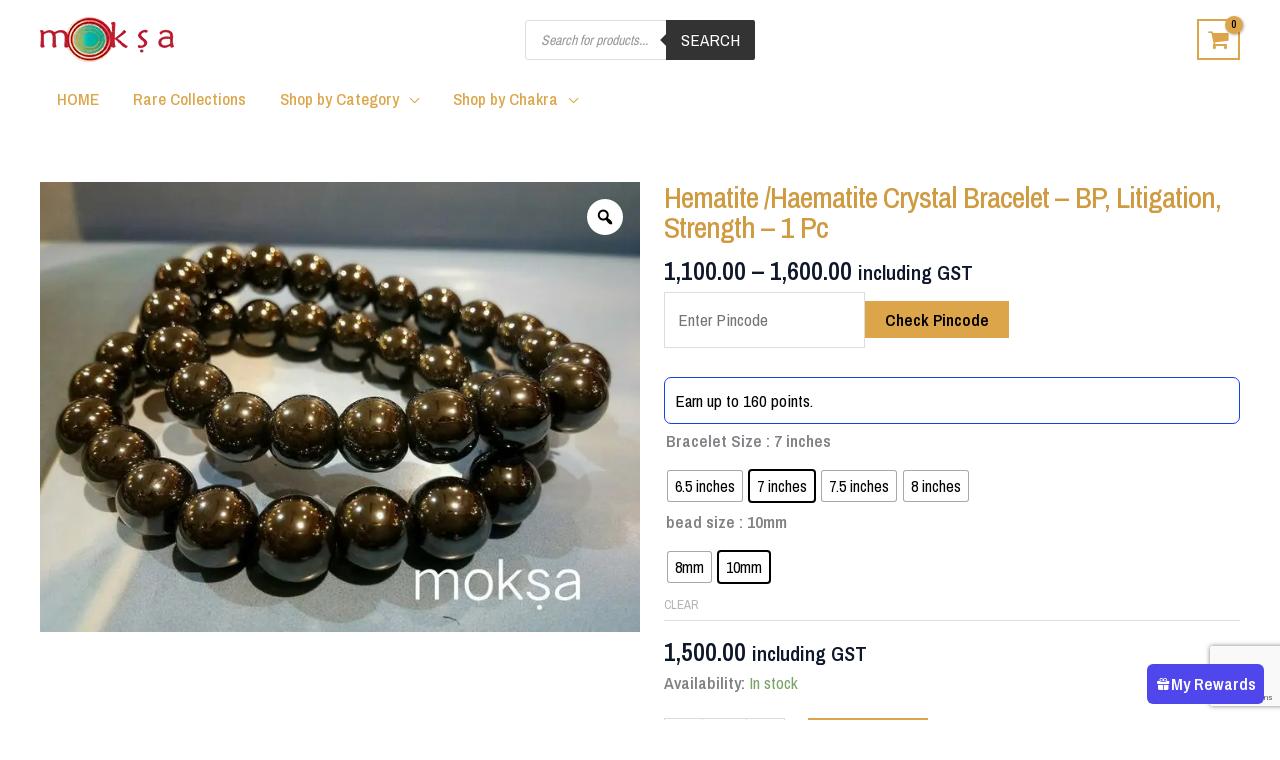

--- FILE ---
content_type: text/html; charset=UTF-8
request_url: https://www.moksa.in/product/hematite-haematite-bracelet-10mm-round/
body_size: 80752
content:
<!DOCTYPE html><html lang="en-US" prefix="og: https://ogp.me/ns#"><head><meta charset="UTF-8"><meta name="viewport" content="width=device-width, initial-scale=1"><link rel="profile" href="https://gmpg.org/xfn/11"><style>#wpadminbar #wp-admin-bar-wccp_free_top_button .ab-icon:before{content:"\f160";color:#02ca02;top:3px}#wpadminbar #wp-admin-bar-wccp_free_top_button .ab-icon{transform:rotate(45deg)}</style><title>Hematite /Haematite crystal bracelet - BP, litigation, strength - 1 pc - Moksa</title><meta name="description" content="⚠ If you have a pacemaker, it&#039;s not advisable to wear or carry Hematite."/><meta name="robots" content="follow, index, max-snippet:-1, max-video-preview:-1, max-image-preview:large"/><link rel="canonical" href="https://www.moksa.in/product/hematite-haematite-bracelet-10mm-round/" /><meta property="og:locale" content="en_US" /><meta property="og:type" content="product" /><meta property="og:title" content="Hematite /Haematite crystal bracelet - BP, litigation, strength - 1 pc - Moksa" /><meta property="og:description" content="⚠ If you have a pacemaker, it&#039;s not advisable to wear or carry Hematite." /><meta property="og:url" content="https://www.moksa.in/product/hematite-haematite-bracelet-10mm-round/" /><meta property="og:site_name" content="Moksa" /><meta property="og:updated_time" content="2025-08-01T12:43:35+05:30" /><meta property="og:image" content="https://www.moksa.in/wp-content/uploads/2021/10/hematitebracelet.jpg" /><meta property="og:image:secure_url" content="https://www.moksa.in/wp-content/uploads/2021/10/hematitebracelet.jpg" /><meta property="og:image:width" content="720" /><meta property="og:image:height" content="540" /><meta property="og:image:alt" content="Hematite Bracelet" /><meta property="og:image:type" content="image/jpeg" /><meta property="product:availability" content="instock" /><meta property="product:retailer_item_id" content="BRCLT_0073" /><meta name="twitter:card" content="summary_large_image" /><meta name="twitter:title" content="Hematite /Haematite crystal bracelet - BP, litigation, strength - 1 pc - Moksa" /><meta name="twitter:description" content="⚠ If you have a pacemaker, it&#039;s not advisable to wear or carry Hematite." /><meta name="twitter:image" content="https://www.moksa.in/wp-content/uploads/2021/10/hematitebracelet.jpg" /><meta name="twitter:label1" content="Price" /><meta name="twitter:data1" content="&#8377;1,100.00 - &#8377;1,600.00" /><meta name="twitter:label2" content="Availability" /><meta name="twitter:data2" content="In stock" /> <script type="application/ld+json" class="rank-math-schema-pro">{"@context":"https://schema.org","@graph":[{"@type":"Place","@id":"https://www.moksa.in/#place","address":{"@type":"PostalAddress","streetAddress":"LG-15, MEGA MALL, GOLF COURSE ROAD","addressLocality":"DLF PHASE 1","addressRegion":"GURUGRAM","postalCode":"122002","addressCountry":"IN"}},{"@type":"Organization","@id":"https://www.moksa.in/#organization","name":"Moksa","url":"https://www.moksa.in","sameAs":["https://www.facebook.com/moksacrystals"],"email":"info@moksa.in","address":{"@type":"PostalAddress","streetAddress":"LG-15, MEGA MALL, GOLF COURSE ROAD","addressLocality":"DLF PHASE 1","addressRegion":"GURUGRAM","postalCode":"122002","addressCountry":"IN"},"logo":{"@type":"ImageObject","@id":"https://www.moksa.in/#logo","url":"https://www.moksa.in/wp-content/uploads/2019/09/moksa_nav_a06d7ad9ed56555e43445b2bdb2027d6.png","contentUrl":"https://www.moksa.in/wp-content/uploads/2019/09/moksa_nav_a06d7ad9ed56555e43445b2bdb2027d6.png","caption":"Moksa","inLanguage":"en-US","width":"134","height":"45"},"contactPoint":[{"@type":"ContactPoint","telephone":"+91 9910493746","contactType":"customer support"}],"location":{"@id":"https://www.moksa.in/#place"}},{"@type":"WebSite","@id":"https://www.moksa.in/#website","url":"https://www.moksa.in","name":"Moksa","publisher":{"@id":"https://www.moksa.in/#organization"},"inLanguage":"en-US"},{"@type":"ImageObject","@id":"https://www.moksa.in/wp-content/uploads/2021/10/hematitebracelet.jpg","url":"https://www.moksa.in/wp-content/uploads/2021/10/hematitebracelet.jpg","width":"720","height":"540","caption":"Hematite Bracelet","inLanguage":"en-US"},{"@type":"BreadcrumbList","@id":"https://www.moksa.in/product/hematite-haematite-bracelet-10mm-round/#breadcrumb","itemListElement":[{"@type":"ListItem","position":"1","item":{"@id":"https://www.moksa.in","name":"Home"}},{"@type":"ListItem","position":"2","item":{"@id":"https://www.moksa.in/product-category/healing-crystals-stones/healing-wearables-accessories/bracelets/","name":"BRACELETS"}},{"@type":"ListItem","position":"3","item":{"@id":"https://www.moksa.in/product/hematite-haematite-bracelet-10mm-round/","name":"Hematite /Haematite crystal bracelet &#8211; BP, litigation, strength &#8211; 1 pc"}}]},{"@type":"WebPage","@id":"https://www.moksa.in/product/hematite-haematite-bracelet-10mm-round/#webpage","url":"https://www.moksa.in/product/hematite-haematite-bracelet-10mm-round/","name":"Hematite /Haematite crystal bracelet - BP, litigation, strength - 1 pc - Moksa","datePublished":"2024-06-04T15:00:59+05:30","dateModified":"2025-08-01T12:43:35+05:30","isPartOf":{"@id":"https://www.moksa.in/#website"},"primaryImageOfPage":{"@id":"https://www.moksa.in/wp-content/uploads/2021/10/hematitebracelet.jpg"},"inLanguage":"en-US","breadcrumb":{"@id":"https://www.moksa.in/product/hematite-haematite-bracelet-10mm-round/#breadcrumb"}},{"@type":"ProductGroup","name":"Hematite /Haematite crystal bracelet - BP, litigation, strength - 1 pc - Moksa","description":"\u26a0 If you have a pacemaker, it's not advisable to wear or carry Hematite.","sku":"BRCLT_0073","category":"Healing Crystals &amp; Stones &gt; HEALING WEARABLES / ACCESSORIES &gt; BRACELETS","mainEntityOfPage":{"@id":"https://www.moksa.in/product/hematite-haematite-bracelet-10mm-round/#webpage"},"weight":{"@type":"QuantitativeValue","unitCode":"KGM","value":"0.1"},"height":{"@type":"QuantitativeValue","unitCode":"CMT","value":"2"},"width":{"@type":"QuantitativeValue","unitCode":"CMT","value":"10"},"depth":{"@type":"QuantitativeValue","unitCode":"CMT","value":"10"},"image":{"@id":"https://www.moksa.in/wp-content/uploads/2021/10/hematitebracelet.jpg"},"url":"https://www.moksa.in/product/hematite-haematite-bracelet-10mm-round/","productGroupID":"BRCLT_0073","hasVariant":[{"@type":"Product","sku":"BRCLT_0073","name":"Hematite /Haematite crystal bracelet - BP, litigation, strength - 1 pc","description":"Haematite/Hematite Bracelets \u25aa\ufe0fBlack to steel or silver-grey, brown to reddish brown, or red, a \"stone for the mind\", Hematite stimulates concentration and focus, enhancing memory and original thought. \u25aa\ufe0fIt's a grounding &amp; protective stone &amp; dissolves negativity &amp; prevents you from absorbing the negativity of others. \u25aa\ufe0fIt endows us with courage, strength, endurance and vitality, boosts self-esteem, enhancing willpower and reliability. \u25aa\ufe0fIt helps to overcome compulsions &amp; addictions. \u25aa\ufe0fAs a magnetic stone, it attracts success towards you. \u25aa\ufe0f If you're modest and don't like to brag about your achievements, Hematite will bring you praise and tangible rewards...like a salary hike or a promotion that you truly deserve. \u25aa\ufe0fGood stone for legal matters. \u25aa\ufe0fHematite utilizes the magnetic qualities of our yin-yang energies to balance the meridians within the body and to provide a stable equilibrium between the ethereal nervous system and the physical nervous system. \u25aa\ufe0fHematite restores, strengthens and regulates the blood supply, aiding blood conditions such as anaemia, blood pressure \u25aa\ufe0fStimulates the absorption of iron and formation of red blood cells. Helps in travel sickness, jet lag. \u25aa\ufe0fIt supports the kidneys and regenerates tissue. Helps heal leg cramps, anxiety and insomnia. \u25aa\ufe0fHematite aids spinal alignment &amp; fractures. \u26a0 If you have a pacemaker, it's not advisable to wear or carry Hematite. \u26a0\ufe0fDo not immerse in water or salt water. \ud83d\udc49Do not consume as elixirs \ud83d\udc49Cleanse with sage smoke, reiki \u26a0 Note that healing crystals are spiritual supports to healing and are not prescriptions or healthcare information. \ud83d\udc49Crystals are not to replace conventional medicine but to complement and enhance it. \ud83d\udc49This information is purely metaphysical in nature and is by no means medical. \ud83d\udc49By using this site and associated materials, you acknowledge and agree that you personally assume responsibility for your use or misuse of this information.","image":"https://www.moksa.in/wp-content/uploads/2024/06/1000761264-150x150.jpg","offers":{"@type":"Offer","description":"Haematite/Hematite Bracelets \u25aa\ufe0fBlack to steel or silver-grey, brown to reddish brown, or red, a \"stone for the mind\", Hematite stimulates concentration and focus, enhancing memory and original thought. \u25aa\ufe0fIt's a grounding &amp; protective stone &amp; dissolves negativity &amp; prevents you from absorbing the negativity of others. \u25aa\ufe0fIt endows us with courage, strength, endurance and vitality, boosts self-esteem, enhancing willpower and reliability. \u25aa\ufe0fIt helps to overcome compulsions &amp; addictions. \u25aa\ufe0fAs a magnetic stone, it attracts success towards you. \u25aa\ufe0f If you're modest and don't like to brag about your achievements, Hematite will bring you praise and tangible rewards...like a salary hike or a promotion that you truly deserve. \u25aa\ufe0fGood stone for legal matters. \u25aa\ufe0fHematite utilizes the magnetic qualities of our yin-yang energies to balance the meridians within the body and to provide a stable equilibrium between the ethereal nervous system and the physical nervous system. \u25aa\ufe0fHematite restores, strengthens and regulates the blood supply, aiding blood conditions such as anaemia, blood pressure \u25aa\ufe0fStimulates the absorption of iron and formation of red blood cells. Helps in travel sickness, jet lag. \u25aa\ufe0fIt supports the kidneys and regenerates tissue. Helps heal leg cramps, anxiety and insomnia. \u25aa\ufe0fHematite aids spinal alignment &amp; fractures. \u26a0 If you have a pacemaker, it's not advisable to wear or carry Hematite. \u26a0\ufe0fDo not immerse in water or salt water. \ud83d\udc49Do not consume as elixirs \ud83d\udc49Cleanse with sage smoke, reiki \u26a0 Note that healing crystals are spiritual supports to healing and are not prescriptions or healthcare information. \ud83d\udc49Crystals are not to replace conventional medicine but to complement and enhance it. \ud83d\udc49This information is purely metaphysical in nature and is by no means medical. \ud83d\udc49By using this site and associated materials, you acknowledge and agree that you personally assume responsibility for your use or misuse of this information.","price":"1100","priceCurrency":"INR","availability":"https://schema.org/InStock","itemCondition":"NewCondition","priceValidUntil":"2027-12-31","url":"https://www.moksa.in/product/hematite-haematite-bracelet-10mm-round/?attribute_pa_braceletsize=6p5in&amp;attribute_bead-size=8mm"}},{"@type":"Product","sku":"BRCLT_0073","name":"Hematite /Haematite crystal bracelet - BP, litigation, strength - 1 pc","description":"Haematite/Hematite Bracelets \u25aa\ufe0fBlack to steel or silver-grey, brown to reddish brown, or red, a \"stone for the mind\", Hematite stimulates concentration and focus, enhancing memory and original thought. \u25aa\ufe0fIt's a grounding &amp; protective stone &amp; dissolves negativity &amp; prevents you from absorbing the negativity of others. \u25aa\ufe0fIt endows us with courage, strength, endurance and vitality, boosts self-esteem, enhancing willpower and reliability. \u25aa\ufe0fIt helps to overcome compulsions &amp; addictions. \u25aa\ufe0fAs a magnetic stone, it attracts success towards you. \u25aa\ufe0f If you're modest and don't like to brag about your achievements, Hematite will bring you praise and tangible rewards...like a salary hike or a promotion that you truly deserve. \u25aa\ufe0fGood stone for legal matters. \u25aa\ufe0fHematite utilizes the magnetic qualities of our yin-yang energies to balance the meridians within the body and to provide a stable equilibrium between the ethereal nervous system and the physical nervous system. \u25aa\ufe0fHematite restores, strengthens and regulates the blood supply, aiding blood conditions such as anaemia, blood pressure \u25aa\ufe0fStimulates the absorption of iron and formation of red blood cells. Helps in travel sickness, jet lag. \u25aa\ufe0fIt supports the kidneys and regenerates tissue. Helps heal leg cramps, anxiety and insomnia. \u25aa\ufe0fHematite aids spinal alignment &amp; fractures. \u26a0 If you have a pacemaker, it's not advisable to wear or carry Hematite. \u26a0\ufe0fDo not immerse in water or salt water. \ud83d\udc49Do not consume as elixirs \ud83d\udc49Cleanse with sage smoke, reiki \u26a0 Note that healing crystals are spiritual supports to healing and are not prescriptions or healthcare information. \ud83d\udc49Crystals are not to replace conventional medicine but to complement and enhance it. \ud83d\udc49This information is purely metaphysical in nature and is by no means medical. \ud83d\udc49By using this site and associated materials, you acknowledge and agree that you personally assume responsibility for your use or misuse of this information.","image":"https://www.moksa.in/wp-content/uploads/2024/06/1000761264-150x150.jpg","offers":{"@type":"Offer","description":"Haematite/Hematite Bracelets \u25aa\ufe0fBlack to steel or silver-grey, brown to reddish brown, or red, a \"stone for the mind\", Hematite stimulates concentration and focus, enhancing memory and original thought. \u25aa\ufe0fIt's a grounding &amp; protective stone &amp; dissolves negativity &amp; prevents you from absorbing the negativity of others. \u25aa\ufe0fIt endows us with courage, strength, endurance and vitality, boosts self-esteem, enhancing willpower and reliability. \u25aa\ufe0fIt helps to overcome compulsions &amp; addictions. \u25aa\ufe0fAs a magnetic stone, it attracts success towards you. \u25aa\ufe0f If you're modest and don't like to brag about your achievements, Hematite will bring you praise and tangible rewards...like a salary hike or a promotion that you truly deserve. \u25aa\ufe0fGood stone for legal matters. \u25aa\ufe0fHematite utilizes the magnetic qualities of our yin-yang energies to balance the meridians within the body and to provide a stable equilibrium between the ethereal nervous system and the physical nervous system. \u25aa\ufe0fHematite restores, strengthens and regulates the blood supply, aiding blood conditions such as anaemia, blood pressure \u25aa\ufe0fStimulates the absorption of iron and formation of red blood cells. Helps in travel sickness, jet lag. \u25aa\ufe0fIt supports the kidneys and regenerates tissue. Helps heal leg cramps, anxiety and insomnia. \u25aa\ufe0fHematite aids spinal alignment &amp; fractures. \u26a0 If you have a pacemaker, it's not advisable to wear or carry Hematite. \u26a0\ufe0fDo not immerse in water or salt water. \ud83d\udc49Do not consume as elixirs \ud83d\udc49Cleanse with sage smoke, reiki \u26a0 Note that healing crystals are spiritual supports to healing and are not prescriptions or healthcare information. \ud83d\udc49Crystals are not to replace conventional medicine but to complement and enhance it. \ud83d\udc49This information is purely metaphysical in nature and is by no means medical. \ud83d\udc49By using this site and associated materials, you acknowledge and agree that you personally assume responsibility for your use or misuse of this information.","price":"1100","priceCurrency":"INR","availability":"https://schema.org/InStock","itemCondition":"NewCondition","priceValidUntil":"2027-12-31","url":"https://www.moksa.in/product/hematite-haematite-bracelet-10mm-round/?attribute_pa_braceletsize=6p5in&amp;attribute_bead-size=8mm"}},{"@type":"Product","sku":"BRCLT_0073","name":"Hematite /Haematite crystal bracelet - BP, litigation, strength - 1 pc","description":"Haematite/Hematite Bracelets \u25aa\ufe0fBlack to steel or silver-grey, brown to reddish brown, or red, a \"stone for the mind\", Hematite stimulates concentration and focus, enhancing memory and original thought. \u25aa\ufe0fIt's a grounding &amp; protective stone &amp; dissolves negativity &amp; prevents you from absorbing the negativity of others. \u25aa\ufe0fIt endows us with courage, strength, endurance and vitality, boosts self-esteem, enhancing willpower and reliability. \u25aa\ufe0fIt helps to overcome compulsions &amp; addictions. \u25aa\ufe0fAs a magnetic stone, it attracts success towards you. \u25aa\ufe0f If you're modest and don't like to brag about your achievements, Hematite will bring you praise and tangible rewards...like a salary hike or a promotion that you truly deserve. \u25aa\ufe0fGood stone for legal matters. \u25aa\ufe0fHematite utilizes the magnetic qualities of our yin-yang energies to balance the meridians within the body and to provide a stable equilibrium between the ethereal nervous system and the physical nervous system. \u25aa\ufe0fHematite restores, strengthens and regulates the blood supply, aiding blood conditions such as anaemia, blood pressure \u25aa\ufe0fStimulates the absorption of iron and formation of red blood cells. Helps in travel sickness, jet lag. \u25aa\ufe0fIt supports the kidneys and regenerates tissue. Helps heal leg cramps, anxiety and insomnia. \u25aa\ufe0fHematite aids spinal alignment &amp; fractures. \u26a0 If you have a pacemaker, it's not advisable to wear or carry Hematite. \u26a0\ufe0fDo not immerse in water or salt water. \ud83d\udc49Do not consume as elixirs \ud83d\udc49Cleanse with sage smoke, reiki \u26a0 Note that healing crystals are spiritual supports to healing and are not prescriptions or healthcare information. \ud83d\udc49Crystals are not to replace conventional medicine but to complement and enhance it. \ud83d\udc49This information is purely metaphysical in nature and is by no means medical. \ud83d\udc49By using this site and associated materials, you acknowledge and agree that you personally assume responsibility for your use or misuse of this information.","image":"https://www.moksa.in/wp-content/uploads/2024/06/1000761264-150x150.jpg","offers":{"@type":"Offer","description":"Haematite/Hematite Bracelets \u25aa\ufe0fBlack to steel or silver-grey, brown to reddish brown, or red, a \"stone for the mind\", Hematite stimulates concentration and focus, enhancing memory and original thought. \u25aa\ufe0fIt's a grounding &amp; protective stone &amp; dissolves negativity &amp; prevents you from absorbing the negativity of others. \u25aa\ufe0fIt endows us with courage, strength, endurance and vitality, boosts self-esteem, enhancing willpower and reliability. \u25aa\ufe0fIt helps to overcome compulsions &amp; addictions. \u25aa\ufe0fAs a magnetic stone, it attracts success towards you. \u25aa\ufe0f If you're modest and don't like to brag about your achievements, Hematite will bring you praise and tangible rewards...like a salary hike or a promotion that you truly deserve. \u25aa\ufe0fGood stone for legal matters. \u25aa\ufe0fHematite utilizes the magnetic qualities of our yin-yang energies to balance the meridians within the body and to provide a stable equilibrium between the ethereal nervous system and the physical nervous system. \u25aa\ufe0fHematite restores, strengthens and regulates the blood supply, aiding blood conditions such as anaemia, blood pressure \u25aa\ufe0fStimulates the absorption of iron and formation of red blood cells. Helps in travel sickness, jet lag. \u25aa\ufe0fIt supports the kidneys and regenerates tissue. Helps heal leg cramps, anxiety and insomnia. \u25aa\ufe0fHematite aids spinal alignment &amp; fractures. \u26a0 If you have a pacemaker, it's not advisable to wear or carry Hematite. \u26a0\ufe0fDo not immerse in water or salt water. \ud83d\udc49Do not consume as elixirs \ud83d\udc49Cleanse with sage smoke, reiki \u26a0 Note that healing crystals are spiritual supports to healing and are not prescriptions or healthcare information. \ud83d\udc49Crystals are not to replace conventional medicine but to complement and enhance it. \ud83d\udc49This information is purely metaphysical in nature and is by no means medical. \ud83d\udc49By using this site and associated materials, you acknowledge and agree that you personally assume responsibility for your use or misuse of this information.","price":"1100","priceCurrency":"INR","availability":"https://schema.org/InStock","itemCondition":"NewCondition","priceValidUntil":"2027-12-31","url":"https://www.moksa.in/product/hematite-haematite-bracelet-10mm-round/?attribute_pa_braceletsize=7in&amp;attribute_bead-size=8mm"}},{"@type":"Product","sku":"BRCLT_0073","name":"Hematite /Haematite crystal bracelet - BP, litigation, strength - 1 pc","description":"Haematite/Hematite Bracelets \u25aa\ufe0fBlack to steel or silver-grey, brown to reddish brown, or red, a \"stone for the mind\", Hematite stimulates concentration and focus, enhancing memory and original thought. \u25aa\ufe0fIt's a grounding &amp; protective stone &amp; dissolves negativity &amp; prevents you from absorbing the negativity of others. \u25aa\ufe0fIt endows us with courage, strength, endurance and vitality, boosts self-esteem, enhancing willpower and reliability. \u25aa\ufe0fIt helps to overcome compulsions &amp; addictions. \u25aa\ufe0fAs a magnetic stone, it attracts success towards you. \u25aa\ufe0f If you're modest and don't like to brag about your achievements, Hematite will bring you praise and tangible rewards...like a salary hike or a promotion that you truly deserve. \u25aa\ufe0fGood stone for legal matters. \u25aa\ufe0fHematite utilizes the magnetic qualities of our yin-yang energies to balance the meridians within the body and to provide a stable equilibrium between the ethereal nervous system and the physical nervous system. \u25aa\ufe0fHematite restores, strengthens and regulates the blood supply, aiding blood conditions such as anaemia, blood pressure \u25aa\ufe0fStimulates the absorption of iron and formation of red blood cells. Helps in travel sickness, jet lag. \u25aa\ufe0fIt supports the kidneys and regenerates tissue. Helps heal leg cramps, anxiety and insomnia. \u25aa\ufe0fHematite aids spinal alignment &amp; fractures. \u26a0 If you have a pacemaker, it's not advisable to wear or carry Hematite. \u26a0\ufe0fDo not immerse in water or salt water. \ud83d\udc49Do not consume as elixirs \ud83d\udc49Cleanse with sage smoke, reiki \u26a0 Note that healing crystals are spiritual supports to healing and are not prescriptions or healthcare information. \ud83d\udc49Crystals are not to replace conventional medicine but to complement and enhance it. \ud83d\udc49This information is purely metaphysical in nature and is by no means medical. \ud83d\udc49By using this site and associated materials, you acknowledge and agree that you personally assume responsibility for your use or misuse of this information.","image":"https://www.moksa.in/wp-content/uploads/2024/06/1000761264-150x150.jpg","offers":{"@type":"Offer","description":"Haematite/Hematite Bracelets \u25aa\ufe0fBlack to steel or silver-grey, brown to reddish brown, or red, a \"stone for the mind\", Hematite stimulates concentration and focus, enhancing memory and original thought. \u25aa\ufe0fIt's a grounding &amp; protective stone &amp; dissolves negativity &amp; prevents you from absorbing the negativity of others. \u25aa\ufe0fIt endows us with courage, strength, endurance and vitality, boosts self-esteem, enhancing willpower and reliability. \u25aa\ufe0fIt helps to overcome compulsions &amp; addictions. \u25aa\ufe0fAs a magnetic stone, it attracts success towards you. \u25aa\ufe0f If you're modest and don't like to brag about your achievements, Hematite will bring you praise and tangible rewards...like a salary hike or a promotion that you truly deserve. \u25aa\ufe0fGood stone for legal matters. \u25aa\ufe0fHematite utilizes the magnetic qualities of our yin-yang energies to balance the meridians within the body and to provide a stable equilibrium between the ethereal nervous system and the physical nervous system. \u25aa\ufe0fHematite restores, strengthens and regulates the blood supply, aiding blood conditions such as anaemia, blood pressure \u25aa\ufe0fStimulates the absorption of iron and formation of red blood cells. Helps in travel sickness, jet lag. \u25aa\ufe0fIt supports the kidneys and regenerates tissue. Helps heal leg cramps, anxiety and insomnia. \u25aa\ufe0fHematite aids spinal alignment &amp; fractures. \u26a0 If you have a pacemaker, it's not advisable to wear or carry Hematite. \u26a0\ufe0fDo not immerse in water or salt water. \ud83d\udc49Do not consume as elixirs \ud83d\udc49Cleanse with sage smoke, reiki \u26a0 Note that healing crystals are spiritual supports to healing and are not prescriptions or healthcare information. \ud83d\udc49Crystals are not to replace conventional medicine but to complement and enhance it. \ud83d\udc49This information is purely metaphysical in nature and is by no means medical. \ud83d\udc49By using this site and associated materials, you acknowledge and agree that you personally assume responsibility for your use or misuse of this information.","price":"1100","priceCurrency":"INR","availability":"https://schema.org/InStock","itemCondition":"NewCondition","priceValidUntil":"2027-12-31","url":"https://www.moksa.in/product/hematite-haematite-bracelet-10mm-round/?attribute_pa_braceletsize=7in&amp;attribute_bead-size=8mm"}},{"@type":"Product","sku":"BRCLT_0073","name":"Hematite /Haematite crystal bracelet - BP, litigation, strength - 1 pc","description":"Haematite/Hematite Bracelets \u25aa\ufe0fBlack to steel or silver-grey, brown to reddish brown, or red, a \"stone for the mind\", Hematite stimulates concentration and focus, enhancing memory and original thought. \u25aa\ufe0fIt's a grounding &amp; protective stone &amp; dissolves negativity &amp; prevents you from absorbing the negativity of others. \u25aa\ufe0fIt endows us with courage, strength, endurance and vitality, boosts self-esteem, enhancing willpower and reliability. \u25aa\ufe0fIt helps to overcome compulsions &amp; addictions. \u25aa\ufe0fAs a magnetic stone, it attracts success towards you. \u25aa\ufe0f If you're modest and don't like to brag about your achievements, Hematite will bring you praise and tangible rewards...like a salary hike or a promotion that you truly deserve. \u25aa\ufe0fGood stone for legal matters. \u25aa\ufe0fHematite utilizes the magnetic qualities of our yin-yang energies to balance the meridians within the body and to provide a stable equilibrium between the ethereal nervous system and the physical nervous system. \u25aa\ufe0fHematite restores, strengthens and regulates the blood supply, aiding blood conditions such as anaemia, blood pressure \u25aa\ufe0fStimulates the absorption of iron and formation of red blood cells. Helps in travel sickness, jet lag. \u25aa\ufe0fIt supports the kidneys and regenerates tissue. Helps heal leg cramps, anxiety and insomnia. \u25aa\ufe0fHematite aids spinal alignment &amp; fractures. \u26a0 If you have a pacemaker, it's not advisable to wear or carry Hematite. \u26a0\ufe0fDo not immerse in water or salt water. \ud83d\udc49Do not consume as elixirs \ud83d\udc49Cleanse with sage smoke, reiki \u26a0 Note that healing crystals are spiritual supports to healing and are not prescriptions or healthcare information. \ud83d\udc49Crystals are not to replace conventional medicine but to complement and enhance it. \ud83d\udc49This information is purely metaphysical in nature and is by no means medical. \ud83d\udc49By using this site and associated materials, you acknowledge and agree that you personally assume responsibility for your use or misuse of this information.","image":"https://www.moksa.in/wp-content/uploads/2024/06/1000761264-150x150.jpg","offers":{"@type":"Offer","description":"Haematite/Hematite Bracelets \u25aa\ufe0fBlack to steel or silver-grey, brown to reddish brown, or red, a \"stone for the mind\", Hematite stimulates concentration and focus, enhancing memory and original thought. \u25aa\ufe0fIt's a grounding &amp; protective stone &amp; dissolves negativity &amp; prevents you from absorbing the negativity of others. \u25aa\ufe0fIt endows us with courage, strength, endurance and vitality, boosts self-esteem, enhancing willpower and reliability. \u25aa\ufe0fIt helps to overcome compulsions &amp; addictions. \u25aa\ufe0fAs a magnetic stone, it attracts success towards you. \u25aa\ufe0f If you're modest and don't like to brag about your achievements, Hematite will bring you praise and tangible rewards...like a salary hike or a promotion that you truly deserve. \u25aa\ufe0fGood stone for legal matters. \u25aa\ufe0fHematite utilizes the magnetic qualities of our yin-yang energies to balance the meridians within the body and to provide a stable equilibrium between the ethereal nervous system and the physical nervous system. \u25aa\ufe0fHematite restores, strengthens and regulates the blood supply, aiding blood conditions such as anaemia, blood pressure \u25aa\ufe0fStimulates the absorption of iron and formation of red blood cells. Helps in travel sickness, jet lag. \u25aa\ufe0fIt supports the kidneys and regenerates tissue. Helps heal leg cramps, anxiety and insomnia. \u25aa\ufe0fHematite aids spinal alignment &amp; fractures. \u26a0 If you have a pacemaker, it's not advisable to wear or carry Hematite. \u26a0\ufe0fDo not immerse in water or salt water. \ud83d\udc49Do not consume as elixirs \ud83d\udc49Cleanse with sage smoke, reiki \u26a0 Note that healing crystals are spiritual supports to healing and are not prescriptions or healthcare information. \ud83d\udc49Crystals are not to replace conventional medicine but to complement and enhance it. \ud83d\udc49This information is purely metaphysical in nature and is by no means medical. \ud83d\udc49By using this site and associated materials, you acknowledge and agree that you personally assume responsibility for your use or misuse of this information.","price":"1100","priceCurrency":"INR","availability":"https://schema.org/InStock","itemCondition":"NewCondition","priceValidUntil":"2027-12-31","url":"https://www.moksa.in/product/hematite-haematite-bracelet-10mm-round/?attribute_pa_braceletsize=7p5in&amp;attribute_bead-size=8mm"}},{"@type":"Product","sku":"BRCLT_0073","name":"Hematite /Haematite crystal bracelet - BP, litigation, strength - 1 pc","description":"Haematite/Hematite Bracelets \u25aa\ufe0fBlack to steel or silver-grey, brown to reddish brown, or red, a \"stone for the mind\", Hematite stimulates concentration and focus, enhancing memory and original thought. \u25aa\ufe0fIt's a grounding &amp; protective stone &amp; dissolves negativity &amp; prevents you from absorbing the negativity of others. \u25aa\ufe0fIt endows us with courage, strength, endurance and vitality, boosts self-esteem, enhancing willpower and reliability. \u25aa\ufe0fIt helps to overcome compulsions &amp; addictions. \u25aa\ufe0fAs a magnetic stone, it attracts success towards you. \u25aa\ufe0f If you're modest and don't like to brag about your achievements, Hematite will bring you praise and tangible rewards...like a salary hike or a promotion that you truly deserve. \u25aa\ufe0fGood stone for legal matters. \u25aa\ufe0fHematite utilizes the magnetic qualities of our yin-yang energies to balance the meridians within the body and to provide a stable equilibrium between the ethereal nervous system and the physical nervous system. \u25aa\ufe0fHematite restores, strengthens and regulates the blood supply, aiding blood conditions such as anaemia, blood pressure \u25aa\ufe0fStimulates the absorption of iron and formation of red blood cells. Helps in travel sickness, jet lag. \u25aa\ufe0fIt supports the kidneys and regenerates tissue. Helps heal leg cramps, anxiety and insomnia. \u25aa\ufe0fHematite aids spinal alignment &amp; fractures. \u26a0 If you have a pacemaker, it's not advisable to wear or carry Hematite. \u26a0\ufe0fDo not immerse in water or salt water. \ud83d\udc49Do not consume as elixirs \ud83d\udc49Cleanse with sage smoke, reiki \u26a0 Note that healing crystals are spiritual supports to healing and are not prescriptions or healthcare information. \ud83d\udc49Crystals are not to replace conventional medicine but to complement and enhance it. \ud83d\udc49This information is purely metaphysical in nature and is by no means medical. \ud83d\udc49By using this site and associated materials, you acknowledge and agree that you personally assume responsibility for your use or misuse of this information.","image":"https://www.moksa.in/wp-content/uploads/2024/06/1000761264-150x150.jpg","offers":{"@type":"Offer","description":"Haematite/Hematite Bracelets \u25aa\ufe0fBlack to steel or silver-grey, brown to reddish brown, or red, a \"stone for the mind\", Hematite stimulates concentration and focus, enhancing memory and original thought. \u25aa\ufe0fIt's a grounding &amp; protective stone &amp; dissolves negativity &amp; prevents you from absorbing the negativity of others. \u25aa\ufe0fIt endows us with courage, strength, endurance and vitality, boosts self-esteem, enhancing willpower and reliability. \u25aa\ufe0fIt helps to overcome compulsions &amp; addictions. \u25aa\ufe0fAs a magnetic stone, it attracts success towards you. \u25aa\ufe0f If you're modest and don't like to brag about your achievements, Hematite will bring you praise and tangible rewards...like a salary hike or a promotion that you truly deserve. \u25aa\ufe0fGood stone for legal matters. \u25aa\ufe0fHematite utilizes the magnetic qualities of our yin-yang energies to balance the meridians within the body and to provide a stable equilibrium between the ethereal nervous system and the physical nervous system. \u25aa\ufe0fHematite restores, strengthens and regulates the blood supply, aiding blood conditions such as anaemia, blood pressure \u25aa\ufe0fStimulates the absorption of iron and formation of red blood cells. Helps in travel sickness, jet lag. \u25aa\ufe0fIt supports the kidneys and regenerates tissue. Helps heal leg cramps, anxiety and insomnia. \u25aa\ufe0fHematite aids spinal alignment &amp; fractures. \u26a0 If you have a pacemaker, it's not advisable to wear or carry Hematite. \u26a0\ufe0fDo not immerse in water or salt water. \ud83d\udc49Do not consume as elixirs \ud83d\udc49Cleanse with sage smoke, reiki \u26a0 Note that healing crystals are spiritual supports to healing and are not prescriptions or healthcare information. \ud83d\udc49Crystals are not to replace conventional medicine but to complement and enhance it. \ud83d\udc49This information is purely metaphysical in nature and is by no means medical. \ud83d\udc49By using this site and associated materials, you acknowledge and agree that you personally assume responsibility for your use or misuse of this information.","price":"1100","priceCurrency":"INR","availability":"https://schema.org/InStock","itemCondition":"NewCondition","priceValidUntil":"2027-12-31","url":"https://www.moksa.in/product/hematite-haematite-bracelet-10mm-round/?attribute_pa_braceletsize=7p5in&amp;attribute_bead-size=8mm"}},{"@type":"Product","sku":"BRCLT_0073","name":"Hematite /Haematite crystal bracelet - BP, litigation, strength - 1 pc","description":"Haematite/Hematite Bracelets \u25aa\ufe0fBlack to steel or silver-grey, brown to reddish brown, or red, a \"stone for the mind\", Hematite stimulates concentration and focus, enhancing memory and original thought. \u25aa\ufe0fIt's a grounding &amp; protective stone &amp; dissolves negativity &amp; prevents you from absorbing the negativity of others. \u25aa\ufe0fIt endows us with courage, strength, endurance and vitality, boosts self-esteem, enhancing willpower and reliability. \u25aa\ufe0fIt helps to overcome compulsions &amp; addictions. \u25aa\ufe0fAs a magnetic stone, it attracts success towards you. \u25aa\ufe0f If you're modest and don't like to brag about your achievements, Hematite will bring you praise and tangible rewards...like a salary hike or a promotion that you truly deserve. \u25aa\ufe0fGood stone for legal matters. \u25aa\ufe0fHematite utilizes the magnetic qualities of our yin-yang energies to balance the meridians within the body and to provide a stable equilibrium between the ethereal nervous system and the physical nervous system. \u25aa\ufe0fHematite restores, strengthens and regulates the blood supply, aiding blood conditions such as anaemia, blood pressure \u25aa\ufe0fStimulates the absorption of iron and formation of red blood cells. Helps in travel sickness, jet lag. \u25aa\ufe0fIt supports the kidneys and regenerates tissue. Helps heal leg cramps, anxiety and insomnia. \u25aa\ufe0fHematite aids spinal alignment &amp; fractures. \u26a0 If you have a pacemaker, it's not advisable to wear or carry Hematite. \u26a0\ufe0fDo not immerse in water or salt water. \ud83d\udc49Do not consume as elixirs \ud83d\udc49Cleanse with sage smoke, reiki \u26a0 Note that healing crystals are spiritual supports to healing and are not prescriptions or healthcare information. \ud83d\udc49Crystals are not to replace conventional medicine but to complement and enhance it. \ud83d\udc49This information is purely metaphysical in nature and is by no means medical. \ud83d\udc49By using this site and associated materials, you acknowledge and agree that you personally assume responsibility for your use or misuse of this information.","image":"https://www.moksa.in/wp-content/uploads/2024/06/1000761264-150x150.jpg","offers":{"@type":"Offer","description":"Haematite/Hematite Bracelets \u25aa\ufe0fBlack to steel or silver-grey, brown to reddish brown, or red, a \"stone for the mind\", Hematite stimulates concentration and focus, enhancing memory and original thought. \u25aa\ufe0fIt's a grounding &amp; protective stone &amp; dissolves negativity &amp; prevents you from absorbing the negativity of others. \u25aa\ufe0fIt endows us with courage, strength, endurance and vitality, boosts self-esteem, enhancing willpower and reliability. \u25aa\ufe0fIt helps to overcome compulsions &amp; addictions. \u25aa\ufe0fAs a magnetic stone, it attracts success towards you. \u25aa\ufe0f If you're modest and don't like to brag about your achievements, Hematite will bring you praise and tangible rewards...like a salary hike or a promotion that you truly deserve. \u25aa\ufe0fGood stone for legal matters. \u25aa\ufe0fHematite utilizes the magnetic qualities of our yin-yang energies to balance the meridians within the body and to provide a stable equilibrium between the ethereal nervous system and the physical nervous system. \u25aa\ufe0fHematite restores, strengthens and regulates the blood supply, aiding blood conditions such as anaemia, blood pressure \u25aa\ufe0fStimulates the absorption of iron and formation of red blood cells. Helps in travel sickness, jet lag. \u25aa\ufe0fIt supports the kidneys and regenerates tissue. Helps heal leg cramps, anxiety and insomnia. \u25aa\ufe0fHematite aids spinal alignment &amp; fractures. \u26a0 If you have a pacemaker, it's not advisable to wear or carry Hematite. \u26a0\ufe0fDo not immerse in water or salt water. \ud83d\udc49Do not consume as elixirs \ud83d\udc49Cleanse with sage smoke, reiki \u26a0 Note that healing crystals are spiritual supports to healing and are not prescriptions or healthcare information. \ud83d\udc49Crystals are not to replace conventional medicine but to complement and enhance it. \ud83d\udc49This information is purely metaphysical in nature and is by no means medical. \ud83d\udc49By using this site and associated materials, you acknowledge and agree that you personally assume responsibility for your use or misuse of this information.","price":"1200","priceCurrency":"INR","availability":"https://schema.org/InStock","itemCondition":"NewCondition","priceValidUntil":"2027-12-31","url":"https://www.moksa.in/product/hematite-haematite-bracelet-10mm-round/?attribute_pa_braceletsize=8in&amp;attribute_bead-size=8mm"}},{"@type":"Product","sku":"BRCLT_0073","name":"Hematite /Haematite crystal bracelet - BP, litigation, strength - 1 pc","description":"Haematite/Hematite Bracelets \u25aa\ufe0fBlack to steel or silver-grey, brown to reddish brown, or red, a \"stone for the mind\", Hematite stimulates concentration and focus, enhancing memory and original thought. \u25aa\ufe0fIt's a grounding &amp; protective stone &amp; dissolves negativity &amp; prevents you from absorbing the negativity of others. \u25aa\ufe0fIt endows us with courage, strength, endurance and vitality, boosts self-esteem, enhancing willpower and reliability. \u25aa\ufe0fIt helps to overcome compulsions &amp; addictions. \u25aa\ufe0fAs a magnetic stone, it attracts success towards you. \u25aa\ufe0f If you're modest and don't like to brag about your achievements, Hematite will bring you praise and tangible rewards...like a salary hike or a promotion that you truly deserve. \u25aa\ufe0fGood stone for legal matters. \u25aa\ufe0fHematite utilizes the magnetic qualities of our yin-yang energies to balance the meridians within the body and to provide a stable equilibrium between the ethereal nervous system and the physical nervous system. \u25aa\ufe0fHematite restores, strengthens and regulates the blood supply, aiding blood conditions such as anaemia, blood pressure \u25aa\ufe0fStimulates the absorption of iron and formation of red blood cells. Helps in travel sickness, jet lag. \u25aa\ufe0fIt supports the kidneys and regenerates tissue. Helps heal leg cramps, anxiety and insomnia. \u25aa\ufe0fHematite aids spinal alignment &amp; fractures. \u26a0 If you have a pacemaker, it's not advisable to wear or carry Hematite. \u26a0\ufe0fDo not immerse in water or salt water. \ud83d\udc49Do not consume as elixirs \ud83d\udc49Cleanse with sage smoke, reiki \u26a0 Note that healing crystals are spiritual supports to healing and are not prescriptions or healthcare information. \ud83d\udc49Crystals are not to replace conventional medicine but to complement and enhance it. \ud83d\udc49This information is purely metaphysical in nature and is by no means medical. \ud83d\udc49By using this site and associated materials, you acknowledge and agree that you personally assume responsibility for your use or misuse of this information.","image":"https://www.moksa.in/wp-content/uploads/2024/06/1000761264-150x150.jpg","offers":{"@type":"Offer","description":"Haematite/Hematite Bracelets \u25aa\ufe0fBlack to steel or silver-grey, brown to reddish brown, or red, a \"stone for the mind\", Hematite stimulates concentration and focus, enhancing memory and original thought. \u25aa\ufe0fIt's a grounding &amp; protective stone &amp; dissolves negativity &amp; prevents you from absorbing the negativity of others. \u25aa\ufe0fIt endows us with courage, strength, endurance and vitality, boosts self-esteem, enhancing willpower and reliability. \u25aa\ufe0fIt helps to overcome compulsions &amp; addictions. \u25aa\ufe0fAs a magnetic stone, it attracts success towards you. \u25aa\ufe0f If you're modest and don't like to brag about your achievements, Hematite will bring you praise and tangible rewards...like a salary hike or a promotion that you truly deserve. \u25aa\ufe0fGood stone for legal matters. \u25aa\ufe0fHematite utilizes the magnetic qualities of our yin-yang energies to balance the meridians within the body and to provide a stable equilibrium between the ethereal nervous system and the physical nervous system. \u25aa\ufe0fHematite restores, strengthens and regulates the blood supply, aiding blood conditions such as anaemia, blood pressure \u25aa\ufe0fStimulates the absorption of iron and formation of red blood cells. Helps in travel sickness, jet lag. \u25aa\ufe0fIt supports the kidneys and regenerates tissue. Helps heal leg cramps, anxiety and insomnia. \u25aa\ufe0fHematite aids spinal alignment &amp; fractures. \u26a0 If you have a pacemaker, it's not advisable to wear or carry Hematite. \u26a0\ufe0fDo not immerse in water or salt water. \ud83d\udc49Do not consume as elixirs \ud83d\udc49Cleanse with sage smoke, reiki \u26a0 Note that healing crystals are spiritual supports to healing and are not prescriptions or healthcare information. \ud83d\udc49Crystals are not to replace conventional medicine but to complement and enhance it. \ud83d\udc49This information is purely metaphysical in nature and is by no means medical. \ud83d\udc49By using this site and associated materials, you acknowledge and agree that you personally assume responsibility for your use or misuse of this information.","price":"1200","priceCurrency":"INR","availability":"https://schema.org/InStock","itemCondition":"NewCondition","priceValidUntil":"2027-12-31","url":"https://www.moksa.in/product/hematite-haematite-bracelet-10mm-round/?attribute_pa_braceletsize=8in&amp;attribute_bead-size=8mm"}},{"@type":"Product","sku":"BRCLT_0073","name":"Hematite /Haematite crystal bracelet - BP, litigation, strength - 1 pc","description":"Haematite/Hematite Bracelets \u25aa\ufe0fBlack to steel or silver-grey, brown to reddish brown, or red, a \"stone for the mind\", Hematite stimulates concentration and focus, enhancing memory and original thought. \u25aa\ufe0fIt's a grounding &amp; protective stone &amp; dissolves negativity &amp; prevents you from absorbing the negativity of others. \u25aa\ufe0fIt endows us with courage, strength, endurance and vitality, boosts self-esteem, enhancing willpower and reliability. \u25aa\ufe0fIt helps to overcome compulsions &amp; addictions. \u25aa\ufe0fAs a magnetic stone, it attracts success towards you. \u25aa\ufe0f If you're modest and don't like to brag about your achievements, Hematite will bring you praise and tangible rewards...like a salary hike or a promotion that you truly deserve. \u25aa\ufe0fGood stone for legal matters. \u25aa\ufe0fHematite utilizes the magnetic qualities of our yin-yang energies to balance the meridians within the body and to provide a stable equilibrium between the ethereal nervous system and the physical nervous system. \u25aa\ufe0fHematite restores, strengthens and regulates the blood supply, aiding blood conditions such as anaemia, blood pressure \u25aa\ufe0fStimulates the absorption of iron and formation of red blood cells. Helps in travel sickness, jet lag. \u25aa\ufe0fIt supports the kidneys and regenerates tissue. Helps heal leg cramps, anxiety and insomnia. \u25aa\ufe0fHematite aids spinal alignment &amp; fractures. \u26a0 If you have a pacemaker, it's not advisable to wear or carry Hematite. \u26a0\ufe0fDo not immerse in water or salt water. \ud83d\udc49Do not consume as elixirs \ud83d\udc49Cleanse with sage smoke, reiki \u26a0 Note that healing crystals are spiritual supports to healing and are not prescriptions or healthcare information. \ud83d\udc49Crystals are not to replace conventional medicine but to complement and enhance it. \ud83d\udc49This information is purely metaphysical in nature and is by no means medical. \ud83d\udc49By using this site and associated materials, you acknowledge and agree that you personally assume responsibility for your use or misuse of this information.","image":"https://www.moksa.in/wp-content/uploads/2021/10/hematitebracelet-150x150.jpg","offers":{"@type":"Offer","description":"Haematite/Hematite Bracelets \u25aa\ufe0fBlack to steel or silver-grey, brown to reddish brown, or red, a \"stone for the mind\", Hematite stimulates concentration and focus, enhancing memory and original thought. \u25aa\ufe0fIt's a grounding &amp; protective stone &amp; dissolves negativity &amp; prevents you from absorbing the negativity of others. \u25aa\ufe0fIt endows us with courage, strength, endurance and vitality, boosts self-esteem, enhancing willpower and reliability. \u25aa\ufe0fIt helps to overcome compulsions &amp; addictions. \u25aa\ufe0fAs a magnetic stone, it attracts success towards you. \u25aa\ufe0f If you're modest and don't like to brag about your achievements, Hematite will bring you praise and tangible rewards...like a salary hike or a promotion that you truly deserve. \u25aa\ufe0fGood stone for legal matters. \u25aa\ufe0fHematite utilizes the magnetic qualities of our yin-yang energies to balance the meridians within the body and to provide a stable equilibrium between the ethereal nervous system and the physical nervous system. \u25aa\ufe0fHematite restores, strengthens and regulates the blood supply, aiding blood conditions such as anaemia, blood pressure \u25aa\ufe0fStimulates the absorption of iron and formation of red blood cells. Helps in travel sickness, jet lag. \u25aa\ufe0fIt supports the kidneys and regenerates tissue. Helps heal leg cramps, anxiety and insomnia. \u25aa\ufe0fHematite aids spinal alignment &amp; fractures. \u26a0 If you have a pacemaker, it's not advisable to wear or carry Hematite. \u26a0\ufe0fDo not immerse in water or salt water. \ud83d\udc49Do not consume as elixirs \ud83d\udc49Cleanse with sage smoke, reiki \u26a0 Note that healing crystals are spiritual supports to healing and are not prescriptions or healthcare information. \ud83d\udc49Crystals are not to replace conventional medicine but to complement and enhance it. \ud83d\udc49This information is purely metaphysical in nature and is by no means medical. \ud83d\udc49By using this site and associated materials, you acknowledge and agree that you personally assume responsibility for your use or misuse of this information.","price":"1500","priceCurrency":"INR","availability":"https://schema.org/InStock","itemCondition":"NewCondition","priceValidUntil":"2027-12-31","url":"https://www.moksa.in/product/hematite-haematite-bracelet-10mm-round/?attribute_pa_braceletsize=6p5in&amp;attribute_bead-size=10mm"}},{"@type":"Product","sku":"BRCLT_0073","name":"Hematite /Haematite crystal bracelet - BP, litigation, strength - 1 pc","description":"Haematite/Hematite Bracelets \u25aa\ufe0fBlack to steel or silver-grey, brown to reddish brown, or red, a \"stone for the mind\", Hematite stimulates concentration and focus, enhancing memory and original thought. \u25aa\ufe0fIt's a grounding &amp; protective stone &amp; dissolves negativity &amp; prevents you from absorbing the negativity of others. \u25aa\ufe0fIt endows us with courage, strength, endurance and vitality, boosts self-esteem, enhancing willpower and reliability. \u25aa\ufe0fIt helps to overcome compulsions &amp; addictions. \u25aa\ufe0fAs a magnetic stone, it attracts success towards you. \u25aa\ufe0f If you're modest and don't like to brag about your achievements, Hematite will bring you praise and tangible rewards...like a salary hike or a promotion that you truly deserve. \u25aa\ufe0fGood stone for legal matters. \u25aa\ufe0fHematite utilizes the magnetic qualities of our yin-yang energies to balance the meridians within the body and to provide a stable equilibrium between the ethereal nervous system and the physical nervous system. \u25aa\ufe0fHematite restores, strengthens and regulates the blood supply, aiding blood conditions such as anaemia, blood pressure \u25aa\ufe0fStimulates the absorption of iron and formation of red blood cells. Helps in travel sickness, jet lag. \u25aa\ufe0fIt supports the kidneys and regenerates tissue. Helps heal leg cramps, anxiety and insomnia. \u25aa\ufe0fHematite aids spinal alignment &amp; fractures. \u26a0 If you have a pacemaker, it's not advisable to wear or carry Hematite. \u26a0\ufe0fDo not immerse in water or salt water. \ud83d\udc49Do not consume as elixirs \ud83d\udc49Cleanse with sage smoke, reiki \u26a0 Note that healing crystals are spiritual supports to healing and are not prescriptions or healthcare information. \ud83d\udc49Crystals are not to replace conventional medicine but to complement and enhance it. \ud83d\udc49This information is purely metaphysical in nature and is by no means medical. \ud83d\udc49By using this site and associated materials, you acknowledge and agree that you personally assume responsibility for your use or misuse of this information.","image":"https://www.moksa.in/wp-content/uploads/2021/10/hematitebracelet-150x150.jpg","offers":{"@type":"Offer","description":"Haematite/Hematite Bracelets \u25aa\ufe0fBlack to steel or silver-grey, brown to reddish brown, or red, a \"stone for the mind\", Hematite stimulates concentration and focus, enhancing memory and original thought. \u25aa\ufe0fIt's a grounding &amp; protective stone &amp; dissolves negativity &amp; prevents you from absorbing the negativity of others. \u25aa\ufe0fIt endows us with courage, strength, endurance and vitality, boosts self-esteem, enhancing willpower and reliability. \u25aa\ufe0fIt helps to overcome compulsions &amp; addictions. \u25aa\ufe0fAs a magnetic stone, it attracts success towards you. \u25aa\ufe0f If you're modest and don't like to brag about your achievements, Hematite will bring you praise and tangible rewards...like a salary hike or a promotion that you truly deserve. \u25aa\ufe0fGood stone for legal matters. \u25aa\ufe0fHematite utilizes the magnetic qualities of our yin-yang energies to balance the meridians within the body and to provide a stable equilibrium between the ethereal nervous system and the physical nervous system. \u25aa\ufe0fHematite restores, strengthens and regulates the blood supply, aiding blood conditions such as anaemia, blood pressure \u25aa\ufe0fStimulates the absorption of iron and formation of red blood cells. Helps in travel sickness, jet lag. \u25aa\ufe0fIt supports the kidneys and regenerates tissue. Helps heal leg cramps, anxiety and insomnia. \u25aa\ufe0fHematite aids spinal alignment &amp; fractures. \u26a0 If you have a pacemaker, it's not advisable to wear or carry Hematite. \u26a0\ufe0fDo not immerse in water or salt water. \ud83d\udc49Do not consume as elixirs \ud83d\udc49Cleanse with sage smoke, reiki \u26a0 Note that healing crystals are spiritual supports to healing and are not prescriptions or healthcare information. \ud83d\udc49Crystals are not to replace conventional medicine but to complement and enhance it. \ud83d\udc49This information is purely metaphysical in nature and is by no means medical. \ud83d\udc49By using this site and associated materials, you acknowledge and agree that you personally assume responsibility for your use or misuse of this information.","price":"1500","priceCurrency":"INR","availability":"https://schema.org/InStock","itemCondition":"NewCondition","priceValidUntil":"2027-12-31","url":"https://www.moksa.in/product/hematite-haematite-bracelet-10mm-round/?attribute_pa_braceletsize=6p5in&amp;attribute_bead-size=10mm"}},{"@type":"Product","sku":"BRCLT_0073","name":"Hematite /Haematite crystal bracelet - BP, litigation, strength - 1 pc","description":"Haematite/Hematite Bracelets \u25aa\ufe0fBlack to steel or silver-grey, brown to reddish brown, or red, a \"stone for the mind\", Hematite stimulates concentration and focus, enhancing memory and original thought. \u25aa\ufe0fIt's a grounding &amp; protective stone &amp; dissolves negativity &amp; prevents you from absorbing the negativity of others. \u25aa\ufe0fIt endows us with courage, strength, endurance and vitality, boosts self-esteem, enhancing willpower and reliability. \u25aa\ufe0fIt helps to overcome compulsions &amp; addictions. \u25aa\ufe0fAs a magnetic stone, it attracts success towards you. \u25aa\ufe0f If you're modest and don't like to brag about your achievements, Hematite will bring you praise and tangible rewards...like a salary hike or a promotion that you truly deserve. \u25aa\ufe0fGood stone for legal matters. \u25aa\ufe0fHematite utilizes the magnetic qualities of our yin-yang energies to balance the meridians within the body and to provide a stable equilibrium between the ethereal nervous system and the physical nervous system. \u25aa\ufe0fHematite restores, strengthens and regulates the blood supply, aiding blood conditions such as anaemia, blood pressure \u25aa\ufe0fStimulates the absorption of iron and formation of red blood cells. Helps in travel sickness, jet lag. \u25aa\ufe0fIt supports the kidneys and regenerates tissue. Helps heal leg cramps, anxiety and insomnia. \u25aa\ufe0fHematite aids spinal alignment &amp; fractures. \u26a0 If you have a pacemaker, it's not advisable to wear or carry Hematite. \u26a0\ufe0fDo not immerse in water or salt water. \ud83d\udc49Do not consume as elixirs \ud83d\udc49Cleanse with sage smoke, reiki \u26a0 Note that healing crystals are spiritual supports to healing and are not prescriptions or healthcare information. \ud83d\udc49Crystals are not to replace conventional medicine but to complement and enhance it. \ud83d\udc49This information is purely metaphysical in nature and is by no means medical. \ud83d\udc49By using this site and associated materials, you acknowledge and agree that you personally assume responsibility for your use or misuse of this information.","image":"https://www.moksa.in/wp-content/uploads/2021/10/hematitebracelet-150x150.jpg","offers":{"@type":"Offer","description":"Haematite/Hematite Bracelets \u25aa\ufe0fBlack to steel or silver-grey, brown to reddish brown, or red, a \"stone for the mind\", Hematite stimulates concentration and focus, enhancing memory and original thought. \u25aa\ufe0fIt's a grounding &amp; protective stone &amp; dissolves negativity &amp; prevents you from absorbing the negativity of others. \u25aa\ufe0fIt endows us with courage, strength, endurance and vitality, boosts self-esteem, enhancing willpower and reliability. \u25aa\ufe0fIt helps to overcome compulsions &amp; addictions. \u25aa\ufe0fAs a magnetic stone, it attracts success towards you. \u25aa\ufe0f If you're modest and don't like to brag about your achievements, Hematite will bring you praise and tangible rewards...like a salary hike or a promotion that you truly deserve. \u25aa\ufe0fGood stone for legal matters. \u25aa\ufe0fHematite utilizes the magnetic qualities of our yin-yang energies to balance the meridians within the body and to provide a stable equilibrium between the ethereal nervous system and the physical nervous system. \u25aa\ufe0fHematite restores, strengthens and regulates the blood supply, aiding blood conditions such as anaemia, blood pressure \u25aa\ufe0fStimulates the absorption of iron and formation of red blood cells. Helps in travel sickness, jet lag. \u25aa\ufe0fIt supports the kidneys and regenerates tissue. Helps heal leg cramps, anxiety and insomnia. \u25aa\ufe0fHematite aids spinal alignment &amp; fractures. \u26a0 If you have a pacemaker, it's not advisable to wear or carry Hematite. \u26a0\ufe0fDo not immerse in water or salt water. \ud83d\udc49Do not consume as elixirs \ud83d\udc49Cleanse with sage smoke, reiki \u26a0 Note that healing crystals are spiritual supports to healing and are not prescriptions or healthcare information. \ud83d\udc49Crystals are not to replace conventional medicine but to complement and enhance it. \ud83d\udc49This information is purely metaphysical in nature and is by no means medical. \ud83d\udc49By using this site and associated materials, you acknowledge and agree that you personally assume responsibility for your use or misuse of this information.","price":"1500","priceCurrency":"INR","availability":"https://schema.org/InStock","itemCondition":"NewCondition","priceValidUntil":"2027-12-31","url":"https://www.moksa.in/product/hematite-haematite-bracelet-10mm-round/?attribute_pa_braceletsize=7in&amp;attribute_bead-size=10mm"}},{"@type":"Product","sku":"BRCLT_0073","name":"Hematite /Haematite crystal bracelet - BP, litigation, strength - 1 pc","description":"Haematite/Hematite Bracelets \u25aa\ufe0fBlack to steel or silver-grey, brown to reddish brown, or red, a \"stone for the mind\", Hematite stimulates concentration and focus, enhancing memory and original thought. \u25aa\ufe0fIt's a grounding &amp; protective stone &amp; dissolves negativity &amp; prevents you from absorbing the negativity of others. \u25aa\ufe0fIt endows us with courage, strength, endurance and vitality, boosts self-esteem, enhancing willpower and reliability. \u25aa\ufe0fIt helps to overcome compulsions &amp; addictions. \u25aa\ufe0fAs a magnetic stone, it attracts success towards you. \u25aa\ufe0f If you're modest and don't like to brag about your achievements, Hematite will bring you praise and tangible rewards...like a salary hike or a promotion that you truly deserve. \u25aa\ufe0fGood stone for legal matters. \u25aa\ufe0fHematite utilizes the magnetic qualities of our yin-yang energies to balance the meridians within the body and to provide a stable equilibrium between the ethereal nervous system and the physical nervous system. \u25aa\ufe0fHematite restores, strengthens and regulates the blood supply, aiding blood conditions such as anaemia, blood pressure \u25aa\ufe0fStimulates the absorption of iron and formation of red blood cells. Helps in travel sickness, jet lag. \u25aa\ufe0fIt supports the kidneys and regenerates tissue. Helps heal leg cramps, anxiety and insomnia. \u25aa\ufe0fHematite aids spinal alignment &amp; fractures. \u26a0 If you have a pacemaker, it's not advisable to wear or carry Hematite. \u26a0\ufe0fDo not immerse in water or salt water. \ud83d\udc49Do not consume as elixirs \ud83d\udc49Cleanse with sage smoke, reiki \u26a0 Note that healing crystals are spiritual supports to healing and are not prescriptions or healthcare information. \ud83d\udc49Crystals are not to replace conventional medicine but to complement and enhance it. \ud83d\udc49This information is purely metaphysical in nature and is by no means medical. \ud83d\udc49By using this site and associated materials, you acknowledge and agree that you personally assume responsibility for your use or misuse of this information.","image":"https://www.moksa.in/wp-content/uploads/2021/10/hematitebracelet-150x150.jpg","offers":{"@type":"Offer","description":"Haematite/Hematite Bracelets \u25aa\ufe0fBlack to steel or silver-grey, brown to reddish brown, or red, a \"stone for the mind\", Hematite stimulates concentration and focus, enhancing memory and original thought. \u25aa\ufe0fIt's a grounding &amp; protective stone &amp; dissolves negativity &amp; prevents you from absorbing the negativity of others. \u25aa\ufe0fIt endows us with courage, strength, endurance and vitality, boosts self-esteem, enhancing willpower and reliability. \u25aa\ufe0fIt helps to overcome compulsions &amp; addictions. \u25aa\ufe0fAs a magnetic stone, it attracts success towards you. \u25aa\ufe0f If you're modest and don't like to brag about your achievements, Hematite will bring you praise and tangible rewards...like a salary hike or a promotion that you truly deserve. \u25aa\ufe0fGood stone for legal matters. \u25aa\ufe0fHematite utilizes the magnetic qualities of our yin-yang energies to balance the meridians within the body and to provide a stable equilibrium between the ethereal nervous system and the physical nervous system. \u25aa\ufe0fHematite restores, strengthens and regulates the blood supply, aiding blood conditions such as anaemia, blood pressure \u25aa\ufe0fStimulates the absorption of iron and formation of red blood cells. Helps in travel sickness, jet lag. \u25aa\ufe0fIt supports the kidneys and regenerates tissue. Helps heal leg cramps, anxiety and insomnia. \u25aa\ufe0fHematite aids spinal alignment &amp; fractures. \u26a0 If you have a pacemaker, it's not advisable to wear or carry Hematite. \u26a0\ufe0fDo not immerse in water or salt water. \ud83d\udc49Do not consume as elixirs \ud83d\udc49Cleanse with sage smoke, reiki \u26a0 Note that healing crystals are spiritual supports to healing and are not prescriptions or healthcare information. \ud83d\udc49Crystals are not to replace conventional medicine but to complement and enhance it. \ud83d\udc49This information is purely metaphysical in nature and is by no means medical. \ud83d\udc49By using this site and associated materials, you acknowledge and agree that you personally assume responsibility for your use or misuse of this information.","price":"1500","priceCurrency":"INR","availability":"https://schema.org/InStock","itemCondition":"NewCondition","priceValidUntil":"2027-12-31","url":"https://www.moksa.in/product/hematite-haematite-bracelet-10mm-round/?attribute_pa_braceletsize=7in&amp;attribute_bead-size=10mm"}},{"@type":"Product","sku":"BRCLT_0073","name":"Hematite /Haematite crystal bracelet - BP, litigation, strength - 1 pc","description":"Haematite/Hematite Bracelets \u25aa\ufe0fBlack to steel or silver-grey, brown to reddish brown, or red, a \"stone for the mind\", Hematite stimulates concentration and focus, enhancing memory and original thought. \u25aa\ufe0fIt's a grounding &amp; protective stone &amp; dissolves negativity &amp; prevents you from absorbing the negativity of others. \u25aa\ufe0fIt endows us with courage, strength, endurance and vitality, boosts self-esteem, enhancing willpower and reliability. \u25aa\ufe0fIt helps to overcome compulsions &amp; addictions. \u25aa\ufe0fAs a magnetic stone, it attracts success towards you. \u25aa\ufe0f If you're modest and don't like to brag about your achievements, Hematite will bring you praise and tangible rewards...like a salary hike or a promotion that you truly deserve. \u25aa\ufe0fGood stone for legal matters. \u25aa\ufe0fHematite utilizes the magnetic qualities of our yin-yang energies to balance the meridians within the body and to provide a stable equilibrium between the ethereal nervous system and the physical nervous system. \u25aa\ufe0fHematite restores, strengthens and regulates the blood supply, aiding blood conditions such as anaemia, blood pressure \u25aa\ufe0fStimulates the absorption of iron and formation of red blood cells. Helps in travel sickness, jet lag. \u25aa\ufe0fIt supports the kidneys and regenerates tissue. Helps heal leg cramps, anxiety and insomnia. \u25aa\ufe0fHematite aids spinal alignment &amp; fractures. \u26a0 If you have a pacemaker, it's not advisable to wear or carry Hematite. \u26a0\ufe0fDo not immerse in water or salt water. \ud83d\udc49Do not consume as elixirs \ud83d\udc49Cleanse with sage smoke, reiki \u26a0 Note that healing crystals are spiritual supports to healing and are not prescriptions or healthcare information. \ud83d\udc49Crystals are not to replace conventional medicine but to complement and enhance it. \ud83d\udc49This information is purely metaphysical in nature and is by no means medical. \ud83d\udc49By using this site and associated materials, you acknowledge and agree that you personally assume responsibility for your use or misuse of this information.","image":"https://www.moksa.in/wp-content/uploads/2021/10/hematitebracelet-150x150.jpg","offers":{"@type":"Offer","description":"Haematite/Hematite Bracelets \u25aa\ufe0fBlack to steel or silver-grey, brown to reddish brown, or red, a \"stone for the mind\", Hematite stimulates concentration and focus, enhancing memory and original thought. \u25aa\ufe0fIt's a grounding &amp; protective stone &amp; dissolves negativity &amp; prevents you from absorbing the negativity of others. \u25aa\ufe0fIt endows us with courage, strength, endurance and vitality, boosts self-esteem, enhancing willpower and reliability. \u25aa\ufe0fIt helps to overcome compulsions &amp; addictions. \u25aa\ufe0fAs a magnetic stone, it attracts success towards you. \u25aa\ufe0f If you're modest and don't like to brag about your achievements, Hematite will bring you praise and tangible rewards...like a salary hike or a promotion that you truly deserve. \u25aa\ufe0fGood stone for legal matters. \u25aa\ufe0fHematite utilizes the magnetic qualities of our yin-yang energies to balance the meridians within the body and to provide a stable equilibrium between the ethereal nervous system and the physical nervous system. \u25aa\ufe0fHematite restores, strengthens and regulates the blood supply, aiding blood conditions such as anaemia, blood pressure \u25aa\ufe0fStimulates the absorption of iron and formation of red blood cells. Helps in travel sickness, jet lag. \u25aa\ufe0fIt supports the kidneys and regenerates tissue. Helps heal leg cramps, anxiety and insomnia. \u25aa\ufe0fHematite aids spinal alignment &amp; fractures. \u26a0 If you have a pacemaker, it's not advisable to wear or carry Hematite. \u26a0\ufe0fDo not immerse in water or salt water. \ud83d\udc49Do not consume as elixirs \ud83d\udc49Cleanse with sage smoke, reiki \u26a0 Note that healing crystals are spiritual supports to healing and are not prescriptions or healthcare information. \ud83d\udc49Crystals are not to replace conventional medicine but to complement and enhance it. \ud83d\udc49This information is purely metaphysical in nature and is by no means medical. \ud83d\udc49By using this site and associated materials, you acknowledge and agree that you personally assume responsibility for your use or misuse of this information.","price":"1500","priceCurrency":"INR","availability":"https://schema.org/InStock","itemCondition":"NewCondition","priceValidUntil":"2027-12-31","url":"https://www.moksa.in/product/hematite-haematite-bracelet-10mm-round/?attribute_pa_braceletsize=7p5in&amp;attribute_bead-size=10mm"}},{"@type":"Product","sku":"BRCLT_0073","name":"Hematite /Haematite crystal bracelet - BP, litigation, strength - 1 pc","description":"Haematite/Hematite Bracelets \u25aa\ufe0fBlack to steel or silver-grey, brown to reddish brown, or red, a \"stone for the mind\", Hematite stimulates concentration and focus, enhancing memory and original thought. \u25aa\ufe0fIt's a grounding &amp; protective stone &amp; dissolves negativity &amp; prevents you from absorbing the negativity of others. \u25aa\ufe0fIt endows us with courage, strength, endurance and vitality, boosts self-esteem, enhancing willpower and reliability. \u25aa\ufe0fIt helps to overcome compulsions &amp; addictions. \u25aa\ufe0fAs a magnetic stone, it attracts success towards you. \u25aa\ufe0f If you're modest and don't like to brag about your achievements, Hematite will bring you praise and tangible rewards...like a salary hike or a promotion that you truly deserve. \u25aa\ufe0fGood stone for legal matters. \u25aa\ufe0fHematite utilizes the magnetic qualities of our yin-yang energies to balance the meridians within the body and to provide a stable equilibrium between the ethereal nervous system and the physical nervous system. \u25aa\ufe0fHematite restores, strengthens and regulates the blood supply, aiding blood conditions such as anaemia, blood pressure \u25aa\ufe0fStimulates the absorption of iron and formation of red blood cells. Helps in travel sickness, jet lag. \u25aa\ufe0fIt supports the kidneys and regenerates tissue. Helps heal leg cramps, anxiety and insomnia. \u25aa\ufe0fHematite aids spinal alignment &amp; fractures. \u26a0 If you have a pacemaker, it's not advisable to wear or carry Hematite. \u26a0\ufe0fDo not immerse in water or salt water. \ud83d\udc49Do not consume as elixirs \ud83d\udc49Cleanse with sage smoke, reiki \u26a0 Note that healing crystals are spiritual supports to healing and are not prescriptions or healthcare information. \ud83d\udc49Crystals are not to replace conventional medicine but to complement and enhance it. \ud83d\udc49This information is purely metaphysical in nature and is by no means medical. \ud83d\udc49By using this site and associated materials, you acknowledge and agree that you personally assume responsibility for your use or misuse of this information.","image":"https://www.moksa.in/wp-content/uploads/2021/10/hematitebracelet-150x150.jpg","offers":{"@type":"Offer","description":"Haematite/Hematite Bracelets \u25aa\ufe0fBlack to steel or silver-grey, brown to reddish brown, or red, a \"stone for the mind\", Hematite stimulates concentration and focus, enhancing memory and original thought. \u25aa\ufe0fIt's a grounding &amp; protective stone &amp; dissolves negativity &amp; prevents you from absorbing the negativity of others. \u25aa\ufe0fIt endows us with courage, strength, endurance and vitality, boosts self-esteem, enhancing willpower and reliability. \u25aa\ufe0fIt helps to overcome compulsions &amp; addictions. \u25aa\ufe0fAs a magnetic stone, it attracts success towards you. \u25aa\ufe0f If you're modest and don't like to brag about your achievements, Hematite will bring you praise and tangible rewards...like a salary hike or a promotion that you truly deserve. \u25aa\ufe0fGood stone for legal matters. \u25aa\ufe0fHematite utilizes the magnetic qualities of our yin-yang energies to balance the meridians within the body and to provide a stable equilibrium between the ethereal nervous system and the physical nervous system. \u25aa\ufe0fHematite restores, strengthens and regulates the blood supply, aiding blood conditions such as anaemia, blood pressure \u25aa\ufe0fStimulates the absorption of iron and formation of red blood cells. Helps in travel sickness, jet lag. \u25aa\ufe0fIt supports the kidneys and regenerates tissue. Helps heal leg cramps, anxiety and insomnia. \u25aa\ufe0fHematite aids spinal alignment &amp; fractures. \u26a0 If you have a pacemaker, it's not advisable to wear or carry Hematite. \u26a0\ufe0fDo not immerse in water or salt water. \ud83d\udc49Do not consume as elixirs \ud83d\udc49Cleanse with sage smoke, reiki \u26a0 Note that healing crystals are spiritual supports to healing and are not prescriptions or healthcare information. \ud83d\udc49Crystals are not to replace conventional medicine but to complement and enhance it. \ud83d\udc49This information is purely metaphysical in nature and is by no means medical. \ud83d\udc49By using this site and associated materials, you acknowledge and agree that you personally assume responsibility for your use or misuse of this information.","price":"1500","priceCurrency":"INR","availability":"https://schema.org/InStock","itemCondition":"NewCondition","priceValidUntil":"2027-12-31","url":"https://www.moksa.in/product/hematite-haematite-bracelet-10mm-round/?attribute_pa_braceletsize=7p5in&amp;attribute_bead-size=10mm"}},{"@type":"Product","sku":"BRCLT_0073","name":"Hematite /Haematite crystal bracelet - BP, litigation, strength - 1 pc","description":"Haematite/Hematite Bracelets \u25aa\ufe0fBlack to steel or silver-grey, brown to reddish brown, or red, a \"stone for the mind\", Hematite stimulates concentration and focus, enhancing memory and original thought. \u25aa\ufe0fIt's a grounding &amp; protective stone &amp; dissolves negativity &amp; prevents you from absorbing the negativity of others. \u25aa\ufe0fIt endows us with courage, strength, endurance and vitality, boosts self-esteem, enhancing willpower and reliability. \u25aa\ufe0fIt helps to overcome compulsions &amp; addictions. \u25aa\ufe0fAs a magnetic stone, it attracts success towards you. \u25aa\ufe0f If you're modest and don't like to brag about your achievements, Hematite will bring you praise and tangible rewards...like a salary hike or a promotion that you truly deserve. \u25aa\ufe0fGood stone for legal matters. \u25aa\ufe0fHematite utilizes the magnetic qualities of our yin-yang energies to balance the meridians within the body and to provide a stable equilibrium between the ethereal nervous system and the physical nervous system. \u25aa\ufe0fHematite restores, strengthens and regulates the blood supply, aiding blood conditions such as anaemia, blood pressure \u25aa\ufe0fStimulates the absorption of iron and formation of red blood cells. Helps in travel sickness, jet lag. \u25aa\ufe0fIt supports the kidneys and regenerates tissue. Helps heal leg cramps, anxiety and insomnia. \u25aa\ufe0fHematite aids spinal alignment &amp; fractures. \u26a0 If you have a pacemaker, it's not advisable to wear or carry Hematite. \u26a0\ufe0fDo not immerse in water or salt water. \ud83d\udc49Do not consume as elixirs \ud83d\udc49Cleanse with sage smoke, reiki \u26a0 Note that healing crystals are spiritual supports to healing and are not prescriptions or healthcare information. \ud83d\udc49Crystals are not to replace conventional medicine but to complement and enhance it. \ud83d\udc49This information is purely metaphysical in nature and is by no means medical. \ud83d\udc49By using this site and associated materials, you acknowledge and agree that you personally assume responsibility for your use or misuse of this information.","image":"https://www.moksa.in/wp-content/uploads/2021/10/hematitebracelet-150x150.jpg","offers":{"@type":"Offer","description":"Haematite/Hematite Bracelets \u25aa\ufe0fBlack to steel or silver-grey, brown to reddish brown, or red, a \"stone for the mind\", Hematite stimulates concentration and focus, enhancing memory and original thought. \u25aa\ufe0fIt's a grounding &amp; protective stone &amp; dissolves negativity &amp; prevents you from absorbing the negativity of others. \u25aa\ufe0fIt endows us with courage, strength, endurance and vitality, boosts self-esteem, enhancing willpower and reliability. \u25aa\ufe0fIt helps to overcome compulsions &amp; addictions. \u25aa\ufe0fAs a magnetic stone, it attracts success towards you. \u25aa\ufe0f If you're modest and don't like to brag about your achievements, Hematite will bring you praise and tangible rewards...like a salary hike or a promotion that you truly deserve. \u25aa\ufe0fGood stone for legal matters. \u25aa\ufe0fHematite utilizes the magnetic qualities of our yin-yang energies to balance the meridians within the body and to provide a stable equilibrium between the ethereal nervous system and the physical nervous system. \u25aa\ufe0fHematite restores, strengthens and regulates the blood supply, aiding blood conditions such as anaemia, blood pressure \u25aa\ufe0fStimulates the absorption of iron and formation of red blood cells. Helps in travel sickness, jet lag. \u25aa\ufe0fIt supports the kidneys and regenerates tissue. Helps heal leg cramps, anxiety and insomnia. \u25aa\ufe0fHematite aids spinal alignment &amp; fractures. \u26a0 If you have a pacemaker, it's not advisable to wear or carry Hematite. \u26a0\ufe0fDo not immerse in water or salt water. \ud83d\udc49Do not consume as elixirs \ud83d\udc49Cleanse with sage smoke, reiki \u26a0 Note that healing crystals are spiritual supports to healing and are not prescriptions or healthcare information. \ud83d\udc49Crystals are not to replace conventional medicine but to complement and enhance it. \ud83d\udc49This information is purely metaphysical in nature and is by no means medical. \ud83d\udc49By using this site and associated materials, you acknowledge and agree that you personally assume responsibility for your use or misuse of this information.","price":"1600","priceCurrency":"INR","availability":"https://schema.org/InStock","itemCondition":"NewCondition","priceValidUntil":"2027-12-31","url":"https://www.moksa.in/product/hematite-haematite-bracelet-10mm-round/?attribute_pa_braceletsize=8in&amp;attribute_bead-size=10mm"}},{"@type":"Product","sku":"BRCLT_0073","name":"Hematite /Haematite crystal bracelet - BP, litigation, strength - 1 pc","description":"Haematite/Hematite Bracelets \u25aa\ufe0fBlack to steel or silver-grey, brown to reddish brown, or red, a \"stone for the mind\", Hematite stimulates concentration and focus, enhancing memory and original thought. \u25aa\ufe0fIt's a grounding &amp; protective stone &amp; dissolves negativity &amp; prevents you from absorbing the negativity of others. \u25aa\ufe0fIt endows us with courage, strength, endurance and vitality, boosts self-esteem, enhancing willpower and reliability. \u25aa\ufe0fIt helps to overcome compulsions &amp; addictions. \u25aa\ufe0fAs a magnetic stone, it attracts success towards you. \u25aa\ufe0f If you're modest and don't like to brag about your achievements, Hematite will bring you praise and tangible rewards...like a salary hike or a promotion that you truly deserve. \u25aa\ufe0fGood stone for legal matters. \u25aa\ufe0fHematite utilizes the magnetic qualities of our yin-yang energies to balance the meridians within the body and to provide a stable equilibrium between the ethereal nervous system and the physical nervous system. \u25aa\ufe0fHematite restores, strengthens and regulates the blood supply, aiding blood conditions such as anaemia, blood pressure \u25aa\ufe0fStimulates the absorption of iron and formation of red blood cells. Helps in travel sickness, jet lag. \u25aa\ufe0fIt supports the kidneys and regenerates tissue. Helps heal leg cramps, anxiety and insomnia. \u25aa\ufe0fHematite aids spinal alignment &amp; fractures. \u26a0 If you have a pacemaker, it's not advisable to wear or carry Hematite. \u26a0\ufe0fDo not immerse in water or salt water. \ud83d\udc49Do not consume as elixirs \ud83d\udc49Cleanse with sage smoke, reiki \u26a0 Note that healing crystals are spiritual supports to healing and are not prescriptions or healthcare information. \ud83d\udc49Crystals are not to replace conventional medicine but to complement and enhance it. \ud83d\udc49This information is purely metaphysical in nature and is by no means medical. \ud83d\udc49By using this site and associated materials, you acknowledge and agree that you personally assume responsibility for your use or misuse of this information.","image":"https://www.moksa.in/wp-content/uploads/2021/10/hematitebracelet-150x150.jpg","offers":{"@type":"Offer","description":"Haematite/Hematite Bracelets \u25aa\ufe0fBlack to steel or silver-grey, brown to reddish brown, or red, a \"stone for the mind\", Hematite stimulates concentration and focus, enhancing memory and original thought. \u25aa\ufe0fIt's a grounding &amp; protective stone &amp; dissolves negativity &amp; prevents you from absorbing the negativity of others. \u25aa\ufe0fIt endows us with courage, strength, endurance and vitality, boosts self-esteem, enhancing willpower and reliability. \u25aa\ufe0fIt helps to overcome compulsions &amp; addictions. \u25aa\ufe0fAs a magnetic stone, it attracts success towards you. \u25aa\ufe0f If you're modest and don't like to brag about your achievements, Hematite will bring you praise and tangible rewards...like a salary hike or a promotion that you truly deserve. \u25aa\ufe0fGood stone for legal matters. \u25aa\ufe0fHematite utilizes the magnetic qualities of our yin-yang energies to balance the meridians within the body and to provide a stable equilibrium between the ethereal nervous system and the physical nervous system. \u25aa\ufe0fHematite restores, strengthens and regulates the blood supply, aiding blood conditions such as anaemia, blood pressure \u25aa\ufe0fStimulates the absorption of iron and formation of red blood cells. Helps in travel sickness, jet lag. \u25aa\ufe0fIt supports the kidneys and regenerates tissue. Helps heal leg cramps, anxiety and insomnia. \u25aa\ufe0fHematite aids spinal alignment &amp; fractures. \u26a0 If you have a pacemaker, it's not advisable to wear or carry Hematite. \u26a0\ufe0fDo not immerse in water or salt water. \ud83d\udc49Do not consume as elixirs \ud83d\udc49Cleanse with sage smoke, reiki \u26a0 Note that healing crystals are spiritual supports to healing and are not prescriptions or healthcare information. \ud83d\udc49Crystals are not to replace conventional medicine but to complement and enhance it. \ud83d\udc49This information is purely metaphysical in nature and is by no means medical. \ud83d\udc49By using this site and associated materials, you acknowledge and agree that you personally assume responsibility for your use or misuse of this information.","price":"1600","priceCurrency":"INR","availability":"https://schema.org/InStock","itemCondition":"NewCondition","priceValidUntil":"2027-12-31","url":"https://www.moksa.in/product/hematite-haematite-bracelet-10mm-round/?attribute_pa_braceletsize=8in&amp;attribute_bead-size=10mm"}}],"@id":"https://www.moksa.in/product/hematite-haematite-bracelet-10mm-round/#richSnippet"}]}</script> <link rel='dns-prefetch' href='//www.googletagmanager.com' /><link rel='dns-prefetch' href='//capi-automation.s3.us-east-2.amazonaws.com' /><link rel='dns-prefetch' href='//fonts.googleapis.com' /><link rel='dns-prefetch' href='//code.jquery.com' /><link rel="alternate" type="application/rss+xml" title="Moksa &raquo; Feed" href="https://www.moksa.in/feed/" /><link rel="alternate" type="application/rss+xml" title="Moksa &raquo; Comments Feed" href="https://www.moksa.in/comments/feed/" /><link rel="alternate" type="application/rss+xml" title="Moksa &raquo; Hematite /Haematite crystal bracelet &#8211; BP, litigation, strength &#8211; 1 pc Comments Feed" href="https://www.moksa.in/product/hematite-haematite-bracelet-10mm-round/feed/" /><link rel="alternate" title="oEmbed (JSON)" type="application/json+oembed" href="https://www.moksa.in/wp-json/oembed/1.0/embed?url=https%3A%2F%2Fwww.moksa.in%2Fproduct%2Fhematite-haematite-bracelet-10mm-round%2F" /><link rel="alternate" title="oEmbed (XML)" type="text/xml+oembed" href="https://www.moksa.in/wp-json/oembed/1.0/embed?url=https%3A%2F%2Fwww.moksa.in%2Fproduct%2Fhematite-haematite-bracelet-10mm-round%2F&#038;format=xml" /><style id='wp-img-auto-sizes-contain-inline-css'>img:is([sizes=auto i],[sizes^="auto," i]){contain-intrinsic-size:3000px 1500px}</style><link rel='stylesheet' id='astra-theme-css-css' href='https://www.moksa.in/wp-content/themes/astra/assets/css/minified/frontend.min.css?ver=4.12.1' media='all' /><style id='astra-theme-css-inline-css'>.ast-no-sidebar .entry-content .alignfull{margin-left:calc( -50vw + 50%);margin-right:calc( -50vw + 50%);max-width:100vw;width:100vw}.ast-no-sidebar .entry-content .alignwide{margin-left:calc(-41vw + 50%);margin-right:calc(-41vw + 50%);max-width:unset;width:unset}.ast-no-sidebar .entry-content .alignfull .alignfull,.ast-no-sidebar .entry-content .alignfull .alignwide,.ast-no-sidebar .entry-content .alignwide .alignfull,.ast-no-sidebar .entry-content .alignwide .alignwide,.ast-no-sidebar .entry-content .wp-block-column .alignfull,.ast-no-sidebar .entry-content .wp-block-column .alignwide{width:100%;margin-left:auto;margin-right:auto}.wp-block-gallery,.blocks-gallery-grid{margin:0}.wp-block-separator{max-width:100px}.wp-block-separator.is-style-wide,.wp-block-separator.is-style-dots{max-width:none}.entry-content .has-2-columns .wp-block-column:first-child{padding-right:10px}.entry-content .has-2-columns .wp-block-column:last-child{padding-left:10px}@media (max-width:782px){.entry-content .wp-block-columns .wp-block-column{flex-basis:100%}.entry-content .has-2-columns .wp-block-column:first-child{padding-right:0}.entry-content .has-2-columns .wp-block-column:last-child{padding-left:0}}body .entry-content .wp-block-latest-posts{margin-left:0}body .entry-content .wp-block-latest-posts li{list-style:none}.ast-no-sidebar .ast-container .entry-content .wp-block-latest-posts{margin-left:0}.ast-header-break-point .entry-content .alignwide{margin-left:auto;margin-right:auto}.entry-content .blocks-gallery-item img{margin-bottom:auto}.wp-block-pullquote{border-top:4px solid #555d66;border-bottom:4px solid #555d66;color:#40464d}:root{--ast-post-nav-space:0;--ast-container-default-xlg-padding:6.67em;--ast-container-default-lg-padding:5.67em;--ast-container-default-slg-padding:4.34em;--ast-container-default-md-padding:3.34em;--ast-container-default-sm-padding:6.67em;--ast-container-default-xs-padding:2.4em;--ast-container-default-xxs-padding:1.4em;--ast-code-block-background:#eee;--ast-comment-inputs-background:#fafafa;--ast-normal-container-width:1200px;--ast-narrow-container-width:750px;--ast-blog-title-font-weight:400;--ast-blog-meta-weight:inherit;--ast-global-color-primary:var(--ast-global-color-5);--ast-global-color-secondary:var(--ast-global-color-4);--ast-global-color-alternate-background:var(--ast-global-color-7);--ast-global-color-subtle-background:var(--ast-global-color-6);--ast-bg-style-guide:var(--ast-global-color-secondary,--ast-global-color-5);--ast-shadow-style-guide:0px 0px 4px 0 #00000057;--ast-global-dark-bg-style:#fff;--ast-global-dark-lfs:#fbfbfb;--ast-widget-bg-color:#fafafa;--ast-wc-container-head-bg-color:#fbfbfb;--ast-title-layout-bg:#eee;--ast-search-border-color:#e7e7e7;--ast-lifter-hover-bg:#e6e6e6;--ast-gallery-block-color:#000;--srfm-color-input-label:var(--ast-global-color-2)}html{font-size:106.25%}a,.page-title{color:var(--ast-global-color-0)}body,button,input,select,textarea,.ast-button,.ast-custom-button{font-family:'Archivo Narrow',sans-serif;font-weight:400;font-size:17px;font-size:1rem;line-height:var(--ast-body-line-height,1.65em)}blockquote{color:var(--ast-global-color-7)}h1,h2,h3,h4,h5,h6,.entry-content :where(h1,h2,h3,h4,h5,h6),.site-title,.site-title a{font-family:'Archivo Narrow',sans-serif;font-weight:600;text-transform:capitalize;text-decoration:initial}.ast-site-identity .site-title a{color:var(--ast-global-color-2)}.site-title{font-size:35px;font-size:2.0588235294118rem;display:none}.site-header .site-description{font-size:15px;font-size:.88235294117647rem;display:none}.entry-title{font-size:30px;font-size:1.7647058823529rem}.archive .ast-article-post .ast-article-inner,.blog .ast-article-post .ast-article-inner,.archive .ast-article-post .ast-article-inner:hover,.blog .ast-article-post .ast-article-inner:hover{overflow:hidden}h1,.entry-content :where(h1){font-size:48px;font-size:2.8235294117647rem;font-family:'Archivo Narrow',sans-serif;line-height:1.4em;text-transform:capitalize}h2,.entry-content :where(h2){font-size:38px;font-size:2.2352941176471rem;font-family:'Archivo Narrow',sans-serif;line-height:1.3em;text-transform:capitalize}h3,.entry-content :where(h3){font-size:30px;font-size:1.7647058823529rem;font-family:'Archivo Narrow',sans-serif;line-height:1.3em;text-transform:capitalize}h4,.entry-content :where(h4){font-size:24px;font-size:1.4117647058824rem;line-height:1.2em;font-family:'Archivo Narrow',sans-serif;text-transform:capitalize}h5,.entry-content :where(h5){font-size:20px;font-size:1.1764705882353rem;line-height:1.2em;font-family:'Archivo Narrow',sans-serif;text-transform:capitalize}h6,.entry-content :where(h6){font-size:17px;font-size:1rem;line-height:1.25em;font-family:'Archivo Narrow',sans-serif;text-transform:capitalize}::selection{background-color:var(--ast-global-color-0);color:#000}body,h1,h2,h3,h4,h5,h6,.entry-title a,.entry-content :where(h1,h2,h3,h4,h5,h6){color:var(--ast-global-color-7)}.tagcloud a:hover,.tagcloud a:focus,.tagcloud a.current-item{color:#000;border-color:var(--ast-global-color-0);background-color:var(--ast-global-color-0)}input:focus,input[type=text]:focus,input[type=email]:focus,input[type=url]:focus,input[type=password]:focus,input[type=reset]:focus,input[type=search]:focus,textarea:focus{border-color:var(--ast-global-color-0)}input[type=radio]:checked,input[type=reset],input[type=checkbox]:checked,input[type=checkbox]:hover:checked,input[type=checkbox]:focus:checked,input[type=range]::-webkit-slider-thumb{border-color:var(--ast-global-color-0);background-color:var(--ast-global-color-0);box-shadow:none}.site-footer a:hover+.post-count,.site-footer a:focus+.post-count{background:var(--ast-global-color-0);border-color:var(--ast-global-color-0)}.single .nav-links .nav-previous,.single .nav-links .nav-next{color:var(--ast-global-color-0)}.entry-meta,.entry-meta *{line-height:1.45;color:var(--ast-global-color-0)}#cat option,.secondary .calendar_wrap thead a,.secondary .calendar_wrap thead a:visited{color:var(--ast-global-color-0)}.secondary .calendar_wrap #today,.ast-progress-val span{background:var(--ast-global-color-0)}.secondary a:hover+.post-count,.secondary a:focus+.post-count{background:var(--ast-global-color-0);border-color:var(--ast-global-color-0)}.calendar_wrap #today>a{color:#000}.page-links .page-link,.single .post-navigation a{color:var(--ast-global-color-0)}.ast-search-menu-icon .search-form button.search-submit{padding:0 4px}.ast-search-menu-icon form.search-form{padding-right:0}.ast-search-menu-icon.slide-search input.search-field{width:0}.ast-header-search .ast-search-menu-icon.ast-dropdown-active .search-form,.ast-header-search .ast-search-menu-icon.ast-dropdown-active .search-field:focus{border-color:var(--ast-global-color-0)}.search-form input.search-field:focus{outline:none}.widget-title,.widget .wp-block-heading{font-size:24px;font-size:1.4117647058824rem;color:var(--ast-global-color-7)}input:focus,input[type=text]:focus,input[type=email]:focus,input[type=url]:focus,input[type=password]:focus,input[type=reset]:focus,input[type=search]:focus,input[type=number]:focus,textarea:focus,.wp-block-search__input:focus,[data-section=section-header-mobile-trigger] .ast-button-wrap .ast-mobile-menu-trigger-minimal:focus,.ast-mobile-popup-drawer.active .menu-toggle-close:focus,.woocommerce-ordering select.orderby:focus,#ast-scroll-top:focus,#coupon_code:focus,.woocommerce-page #comment:focus,.woocommerce #reviews #respond input#submit:focus,.woocommerce a.add_to_cart_button:focus,.woocommerce .button.single_add_to_cart_button:focus,.woocommerce .woocommerce-cart-form button:focus,.woocommerce .woocommerce-cart-form__cart-item .quantity .qty:focus,.woocommerce .woocommerce-billing-fields .woocommerce-billing-fields__field-wrapper .woocommerce-input-wrapper>.input-text:focus,.woocommerce #order_comments:focus,.woocommerce #place_order:focus,.woocommerce .woocommerce-address-fields .woocommerce-address-fields__field-wrapper .woocommerce-input-wrapper>.input-text:focus,.woocommerce .woocommerce-MyAccount-content form button:focus,.woocommerce .woocommerce-MyAccount-content .woocommerce-EditAccountForm .woocommerce-form-row .woocommerce-Input.input-text:focus,.woocommerce .ast-woocommerce-container .woocommerce-pagination ul.page-numbers li a:focus,body #content .woocommerce form .form-row .select2-container--default .select2-selection--single:focus,#ast-coupon-code:focus,.woocommerce.woocommerce-js .quantity input[type=number]:focus,.woocommerce-js .woocommerce-mini-cart-item .quantity input[type=number]:focus,.woocommerce p#ast-coupon-trigger:focus,.ast-search-menu-icon.slide-search a:focus-visible:focus-visible,.astra-search-icon:focus-visible,#close:focus-visible,a:focus-visible,.ast-menu-toggle:focus-visible,.site .skip-link:focus-visible,.wp-block-loginout input:focus-visible,.wp-block-search.wp-block-search__button-inside .wp-block-search__inside-wrapper,.ast-header-navigation-arrow:focus-visible,.woocommerce .wc-proceed-to-checkout>.checkout-button:focus-visible,.woocommerce .woocommerce-MyAccount-navigation ul li a:focus-visible,.ast-orders-table__row .ast-orders-table__cell:focus-visible,.woocommerce .woocommerce-order-details .order-again>.button:focus-visible,.woocommerce .woocommerce-message a.button.wc-forward:focus-visible,.woocommerce #minus_qty:focus-visible,.woocommerce #plus_qty:focus-visible,a#ast-apply-coupon:focus-visible,.woocommerce .woocommerce-info a:focus-visible,.woocommerce .astra-shop-summary-wrap a:focus-visible,.woocommerce a.wc-forward:focus-visible,#ast-apply-coupon:focus-visible,.woocommerce-js .woocommerce-mini-cart-item a.remove:focus-visible,#close:focus-visible,.button.search-submit:focus-visible,#search_submit:focus,.normal-search:focus-visible,.ast-header-account-wrap:focus-visible,.woocommerce .ast-on-card-button.ast-quick-view-trigger:focus,.astra-cart-drawer-close:focus,.ast-single-variation:focus,.ast-woocommerce-product-gallery__image:focus,.ast-button:focus,.woocommerce-product-gallery--with-images [data-controls=prev]:focus-visible,.woocommerce-product-gallery--with-images [data-controls=next]:focus-visible,.ast-builder-button-wrap:has(.ast-custom-button-link:focus),.ast-builder-button-wrap .ast-custom-button-link:focus{outline-style:none}.ast-logo-title-inline .site-logo-img{padding-right:1em}.site-logo-img img{transition:all .2s linear}body .ast-oembed-container *{position:absolute;top:0;width:100%;height:100%;left:0}body .wp-block-embed-pocket-casts .ast-oembed-container *{position:unset}.ast-single-post-featured-section+article{margin-top:2em}.site-content .ast-single-post-featured-section img{width:100%;overflow:hidden;object-fit:cover}.site>.ast-single-related-posts-container{margin-top:0}@media (min-width:922px){.ast-desktop .ast-container--narrow{max-width:var(--ast-narrow-container-width);margin:0 auto}}@media (max-width:921.9px){#ast-desktop-header{display:none}}@media (min-width:922px){#ast-mobile-header{display:none}}.ast-site-header-cart .cart-container,.ast-edd-site-header-cart .ast-edd-cart-container{transition:all .2s linear}.ast-site-header-cart .ast-woo-header-cart-info-wrap,.ast-edd-site-header-cart .ast-edd-header-cart-info-wrap{padding:0 6px 0 2px;font-weight:600;line-height:2.7;display:inline-block}.ast-site-header-cart i.astra-icon{font-size:20px;font-size:1.3em;font-style:normal;font-weight:400;position:relative;padding:0 2px}.ast-site-header-cart i.astra-icon.no-cart-total:after,.ast-header-break-point.ast-header-custom-item-outside .ast-edd-header-cart-info-wrap,.ast-header-break-point.ast-header-custom-item-outside .ast-woo-header-cart-info-wrap{display:none}.ast-site-header-cart.ast-menu-cart-fill i.astra-icon,.ast-edd-site-header-cart.ast-edd-menu-cart-fill span.astra-icon{font-size:1.1em}.astra-cart-drawer{position:fixed;display:block;visibility:hidden;overflow:auto;-webkit-overflow-scrolling:touch;z-index:10000;background-color:var(--ast-global-color-primary,var(--ast-global-color-5));transform:translate3d(0,0,0);opacity:0;will-change:transform;transition:.25s ease}.woocommerce-mini-cart{position:relative}.woocommerce-mini-cart:before{content:"";transition:.3s}.woocommerce-mini-cart.ajax-mini-cart-qty-loading:before{position:absolute;top:0;left:0;right:0;width:100%;height:100%;z-index:5;background-color:var(--ast-global-color-primary,var(--ast-global-color-5));opacity:.5}.astra-cart-drawer{width:460px;height:100%;left:100%;top:0;opacity:1;transform:translate3d(0%,0,0)}.astra-cart-drawer .astra-cart-drawer-header{position:absolute;width:100%;text-align:left;text-transform:inherit;font-weight:500;border-bottom:1px solid var(--ast-border-color);padding:1.34em;line-height:1;z-index:1;max-height:3.5em}.astra-cart-drawer .astra-cart-drawer-header .astra-cart-drawer-title{color:var(--ast-global-color-2)}.astra-cart-drawer .astra-cart-drawer-close .ast-close-svg{width:22px;height:22px}.astra-cart-drawer .astra-cart-drawer-content,.astra-cart-drawer .astra-cart-drawer-content .widget_shopping_cart,.astra-cart-drawer .astra-cart-drawer-content .widget_shopping_cart_content{height:100%}.astra-cart-drawer .astra-cart-drawer-content{padding-top:3.5em}.astra-cart-drawer .ast-mini-cart-price-wrap .multiply-symbol{padding:0 .5em}.astra-cart-drawer .astra-cart-drawer-content .woocommerce-mini-cart-item .ast-mini-cart-price-wrap{float:right;margin-top:.5em;max-width:50%}.astra-cart-drawer .astra-cart-drawer-content .woocommerce-mini-cart-item .variation{margin-top:.5em;margin-bottom:.5em}.astra-cart-drawer .astra-cart-drawer-content .woocommerce-mini-cart-item .variation dt{font-weight:500}.astra-cart-drawer .astra-cart-drawer-content .widget_shopping_cart_content{display:flex;flex-direction:column;overflow:hidden}.astra-cart-drawer .astra-cart-drawer-content .widget_shopping_cart_content ul li{min-height:60px}.woocommerce-js .astra-cart-drawer .astra-cart-drawer-content .woocommerce-mini-cart__total{display:flex;justify-content:space-between;padding:.7em 1.34em;margin-bottom:0}.woocommerce-js .astra-cart-drawer .astra-cart-drawer-content .woocommerce-mini-cart__total strong,.woocommerce-js .astra-cart-drawer .astra-cart-drawer-content .woocommerce-mini-cart__total .amount{width:50%}.astra-cart-drawer .astra-cart-drawer-content .woocommerce-mini-cart{padding:1.3em;flex:1;overflow:auto}.astra-cart-drawer .astra-cart-drawer-content .woocommerce-mini-cart a.remove{width:20px;height:20px;line-height:16px}.astra-cart-drawer .astra-cart-drawer-content .woocommerce-mini-cart__total{padding:1em 1.5em;margin:0;text-align:center}.astra-cart-drawer .astra-cart-drawer-content .woocommerce-mini-cart__buttons{padding:1.34em;text-align:center;margin-bottom:0}.astra-cart-drawer .astra-cart-drawer-content .woocommerce-mini-cart__buttons .button.checkout{margin-right:0}.astra-cart-drawer .astra-cart-drawer-content .woocommerce-mini-cart__buttons a{width:100%}.woocommerce-js .astra-cart-drawer .astra-cart-drawer-content .woocommerce-mini-cart__buttons a:nth-last-child(1){margin-bottom:0}.astra-cart-drawer .astra-cart-drawer-content .edd-cart-item{padding:.5em 2.6em .5em 1.5em}.astra-cart-drawer .astra-cart-drawer-content .edd-cart-item .edd-remove-from-cart:after{width:20px;height:20px;line-height:16px}.astra-cart-drawer .astra-cart-drawer-content .edd-cart-number-of-items{padding:1em 1.5em;margin-bottom:0;text-align:center}.astra-cart-drawer .astra-cart-drawer-content .edd_total{padding:.5em 1.5em;margin:0;text-align:center}.astra-cart-drawer .astra-cart-drawer-content .cart_item.edd_checkout{padding:1em 1.5em 0;text-align:center;margin-top:0}.astra-cart-drawer .widget_shopping_cart_content>.woocommerce-mini-cart__empty-message{display:none}.astra-cart-drawer .woocommerce-mini-cart__empty-message,.astra-cart-drawer .cart_item.empty{text-align:center;margin-top:10px}body.admin-bar .astra-cart-drawer{padding-top:32px}@media (max-width:782px){body.admin-bar .astra-cart-drawer{padding-top:46px}}.ast-mobile-cart-active body.ast-hfb-header{overflow:hidden}.ast-mobile-cart-active .astra-mobile-cart-overlay{opacity:1;cursor:pointer;visibility:visible;z-index:999}.ast-mini-cart-empty-wrap{display:flex;flex-wrap:wrap;height:100%;align-items:flex-end}.ast-mini-cart-empty-wrap>*{width:100%}.astra-cart-drawer-content .ast-mini-cart-empty{height:100%;display:flex;flex-direction:column;justify-content:space-between;text-align:center}.astra-cart-drawer-content .ast-mini-cart-empty .ast-mini-cart-message{display:flex;align-items:center;justify-content:center;height:100%;padding:1.34em}@media (min-width:546px){.astra-cart-drawer .astra-cart-drawer-content.ast-large-view .woocommerce-mini-cart__buttons{display:flex}.woocommerce-js .astra-cart-drawer .astra-cart-drawer-content.ast-large-view .woocommerce-mini-cart__buttons a,.woocommerce-js .astra-cart-drawer .astra-cart-drawer-content.ast-large-view .woocommerce-mini-cart__buttons a.checkout{margin-top:0;margin-bottom:0}}.ast-site-header-cart .cart-container:focus-visible{display:inline-block}.ast-site-header-cart i.astra-icon:after{content:attr(data-cart-total);position:absolute;font-family:'Archivo Narrow',sans-serif;font-style:normal;top:-10px;right:-12px;font-weight:700;box-shadow:1px 1px 3px 0px rgba(0,0,0,.3);font-size:11px;padding-left:0;padding-right:1px;line-height:17px;letter-spacing:-.5px;height:18px;min-width:18px;border-radius:99px;text-align:center;z-index:3}li.woocommerce-custom-menu-item .ast-site-header-cart i.astra-icon:after,li.edd-custom-menu-item .ast-edd-site-header-cart span.astra-icon:after{padding-left:2px}.astra-cart-drawer .astra-cart-drawer-close{position:absolute;top:.5em;right:0;border:none;margin:0;padding:.6em 1em .4em;color:var(--ast-global-color-2);background-color:transparent}.astra-mobile-cart-overlay{background-color:rgba(0,0,0,.4);position:fixed;top:0;right:0;bottom:0;left:0;visibility:hidden;opacity:0;transition:opacity .2s ease-in-out}.astra-cart-drawer .astra-cart-drawer-content .edd-cart-item .edd-remove-from-cart{right:1.2em}.ast-header-break-point.ast-woocommerce-cart-menu.ast-hfb-header .ast-cart-menu-wrap,.ast-header-break-point.ast-hfb-header .ast-cart-menu-wrap,.ast-header-break-point .ast-edd-site-header-cart-wrap .ast-edd-cart-menu-wrap{width:auto;height:2em;font-size:1.4em;line-height:2;vertical-align:middle;text-align:right}.woocommerce-js .astra-cart-drawer .astra-cart-drawer-content .woocommerce-mini-cart__buttons .button:not(.checkout):not(.ast-continue-shopping){margin-right:10px}.woocommerce-js .astra-cart-drawer .astra-cart-drawer-content .woocommerce-mini-cart__buttons .button:not(.checkout):not(.ast-continue-shopping),.ast-site-header-cart .widget_shopping_cart .buttons .button:not(.checkout),.ast-site-header-cart .ast-site-header-cart-data .ast-mini-cart-empty .woocommerce-mini-cart__buttons a.button{background-color:transparent;border-style:solid;border-width:1px;border-color:var(--ast-global-color-0);color:var(--ast-global-color-0)}.woocommerce-js .astra-cart-drawer .astra-cart-drawer-content .woocommerce-mini-cart__buttons .button:not(.checkout):not(.ast-continue-shopping):hover,.ast-site-header-cart .widget_shopping_cart .buttons .button:not(.checkout):hover{border-color:var(--ast-global-color-1);color:var(--ast-global-color-1)}.woocommerce-js .astra-cart-drawer .astra-cart-drawer-content .woocommerce-mini-cart__buttons a.checkout{margin-left:0;margin-top:10px;border-style:solid;border-width:2px;border-color:var(--ast-global-color-0)}.woocommerce-js .astra-cart-drawer .astra-cart-drawer-content .woocommerce-mini-cart__buttons a.checkout:hover{border-color:var(--ast-global-color-1)}.woocommerce-js .astra-cart-drawer .astra-cart-drawer-content .woocommerce-mini-cart__total strong{padding-right:.5em;text-align:left;font-weight:500}.woocommerce-js .astra-cart-drawer .astra-cart-drawer-content .woocommerce-mini-cart__total .amount{text-align:right}.astra-cart-drawer.active{transform:translate3d(-100%,0,0);visibility:visible}.ast-site-header-cart.ast-menu-cart-outline .ast-cart-menu-wrap,.ast-site-header-cart.ast-menu-cart-fill .ast-cart-menu-wrap,.ast-edd-site-header-cart.ast-edd-menu-cart-outline .ast-edd-cart-menu-wrap,.ast-edd-site-header-cart.ast-edd-menu-cart-fill .ast-edd-cart-menu-wrap{line-height:1.8}.ast-site-header-cart .cart-container *,.ast-edd-site-header-cart .ast-edd-cart-container *{transition:all 0s linear}@media (max-width:921px){.astra-cart-drawer.active{width:80%}}@media (max-width:544px){.astra-cart-drawer.active{width:100%}}@media(max-width:420px){.single .nav-links .nav-previous,.single .nav-links .nav-next{width:100%;text-align:center}}.wp-block-buttons.aligncenter{justify-content:center}@media (min-width:1200px){.wp-block-group .has-background{padding:20px}}@media (min-width:1200px){.ast-plain-container.ast-no-sidebar .entry-content .alignwide .wp-block-cover__inner-container,.ast-plain-container.ast-no-sidebar .entry-content .alignfull .wp-block-cover__inner-container{width:1240px}}@media (min-width:1200px){.wp-block-cover-image.alignwide .wp-block-cover__inner-container,.wp-block-cover.alignwide .wp-block-cover__inner-container,.wp-block-cover-image.alignfull .wp-block-cover__inner-container,.wp-block-cover.alignfull .wp-block-cover__inner-container{width:100%}}.wp-block-image.aligncenter{margin-left:auto;margin-right:auto}.wp-block-table.aligncenter{margin-left:auto;margin-right:auto}.wp-block-buttons .wp-block-button.is-style-outline .wp-block-button__link.wp-element-button,.ast-outline-button,.wp-block-uagb-buttons-child .uagb-buttons-repeater.ast-outline-button{border-top-width:0;border-right-width:0;border-bottom-width:0;border-left-width:0;font-family:inherit;font-weight:inherit;line-height:1em;padding-top:10px;padding-right:20px;padding-bottom:10px;padding-left:20px;border-top-left-radius:30px;border-top-right-radius:30px;border-bottom-right-radius:30px;border-bottom-left-radius:30px}.wp-block-button .wp-block-button__link.wp-element-button.is-style-outline:not(.has-background),.wp-block-button.is-style-outline>.wp-block-button__link.wp-element-button:not(.has-background),.ast-outline-button{background-color:transparent}.wp-block-buttons .wp-block-button .wp-block-button__link.is-style-outline:not(.has-background),.wp-block-buttons .wp-block-button.is-style-outline>.wp-block-button__link:not(.has-background),.ast-outline-button{background-color:var(--ast-global-color-0);color:#000}.entry-content[data-ast-blocks-layout]>figure{margin-bottom:1em}.elementor-widget-container .elementor-loop-container .e-loop-item[data-elementor-type=loop-item]{width:100%}.ast-desktop .review-count{margin-left:-40px;margin-right:auto}@media (max-width:921px){.ast-left-sidebar #content>.ast-container{display:flex;flex-direction:column-reverse;width:100%}.ast-separate-container .ast-article-post,.ast-separate-container .ast-article-single{padding:1.5em 2.14em}.ast-author-box img.avatar{margin:20px 0 0}}@media (min-width:922px){.ast-separate-container.ast-right-sidebar #primary,.ast-separate-container.ast-left-sidebar #primary{border:0}.search-no-results.ast-separate-container #primary{margin-bottom:4em}}.wp-block-button .wp-block-button__link{color:#000}.wp-block-button .wp-block-button__link:hover,.wp-block-button .wp-block-button__link:focus{color:transparent;background-color:var(--ast-global-color-1);border-color:var(--ast-global-color-1)}.elementor-widget-heading h1.elementor-heading-title{line-height:1.4em}.elementor-widget-heading h2.elementor-heading-title{line-height:1.3em}.elementor-widget-heading h3.elementor-heading-title{line-height:1.3em}.elementor-widget-heading h4.elementor-heading-title{line-height:1.2em}.elementor-widget-heading h5.elementor-heading-title{line-height:1.2em}.elementor-widget-heading h6.elementor-heading-title{line-height:1.25em}.wp-block-button .wp-block-button__link{border-style:solid;border-top-width:0;border-right-width:0;border-left-width:0;border-bottom-width:0;border-color:var(--ast-global-color-0);background-color:var(--ast-global-color-0);color:#000;font-family:inherit;font-weight:inherit;line-height:1em;border-top-left-radius:0;border-top-right-radius:0;border-bottom-right-radius:0;border-bottom-left-radius:0;padding-top:10px;padding-right:20px;padding-bottom:10px;padding-left:20px}.menu-toggle,button,.ast-button,.ast-custom-button,.button,input#submit,input[type=button],input[type=submit],input[type=reset]{border-style:solid;border-top-width:0;border-right-width:0;border-left-width:0;border-bottom-width:0;color:#000;border-color:var(--ast-global-color-0);background-color:var(--ast-global-color-0);padding-top:10px;padding-right:20px;padding-bottom:10px;padding-left:20px;font-family:inherit;font-weight:inherit;line-height:1em;border-top-left-radius:0;border-top-right-radius:0;border-bottom-right-radius:0;border-bottom-left-radius:0}button:focus,.menu-toggle:hover,button:hover,.ast-button:hover,.ast-custom-button:hover .button:hover,.ast-custom-button:hover,input[type=reset]:hover,input[type=reset]:focus,input#submit:hover,input#submit:focus,input[type=button]:hover,input[type=button]:focus,input[type=submit]:hover,input[type=submit]:focus{color:transparent;background-color:var(--ast-global-color-1);border-color:var(--ast-global-color-1)}@media (max-width:921px){.ast-mobile-header-stack .main-header-bar .ast-search-menu-icon{display:inline-block}.ast-header-break-point.ast-header-custom-item-outside .ast-mobile-header-stack .main-header-bar .ast-search-icon{margin:0}.ast-comment-avatar-wrap img{max-width:2.5em}.ast-comment-meta{padding:0 1.8888em 1.3333em}.ast-separate-container .ast-comment-list li.depth-1{padding:1.5em 2.14em}.ast-separate-container .comment-respond{padding:2em 2.14em}}@media (min-width:544px){.ast-container{max-width:100%}}@media (max-width:544px){.ast-separate-container .ast-article-post,.ast-separate-container .ast-article-single,.ast-separate-container .comments-title,.ast-separate-container .ast-archive-description{padding:1.5em 1em}.ast-separate-container #content .ast-container{padding-left:.54em;padding-right:.54em}.ast-separate-container .ast-comment-list .bypostauthor{padding:.5em}.ast-search-menu-icon.ast-dropdown-active .search-field{width:170px}}#ast-mobile-header .ast-site-header-cart-li a{pointer-events:none}.ast-no-sidebar.ast-separate-container .entry-content .alignfull{margin-left:-6.67em;margin-right:-6.67em;width:auto}@media (max-width:1200px){.ast-no-sidebar.ast-separate-container .entry-content .alignfull{margin-left:-2.4em;margin-right:-2.4em}}@media (max-width:768px){.ast-no-sidebar.ast-separate-container .entry-content .alignfull{margin-left:-2.14em;margin-right:-2.14em}}@media (max-width:544px){.ast-no-sidebar.ast-separate-container .entry-content .alignfull{margin-left:-1em;margin-right:-1em}}.ast-no-sidebar.ast-separate-container .entry-content .alignwide{margin-left:-20px;margin-right:-20px}.ast-no-sidebar.ast-separate-container .entry-content .wp-block-column .alignfull,.ast-no-sidebar.ast-separate-container .entry-content .wp-block-column .alignwide{margin-left:auto;margin-right:auto;width:100%}@media (max-width:921px){.widget-title{font-size:24px;font-size:1.4117647058824rem}body,button,input,select,textarea,.ast-button,.ast-custom-button{font-size:17px;font-size:1rem}#secondary,#secondary button,#secondary input,#secondary select,#secondary textarea{font-size:17px;font-size:1rem}.site-title{display:none}.site-header .site-description{display:none}h1,.entry-content :where(h1){font-size:40px}h2,.entry-content :where(h2){font-size:32px}h3,.entry-content :where(h3){font-size:26px}h4,.entry-content :where(h4){font-size:20px;font-size:1.1764705882353rem}h5,.entry-content :where(h5){font-size:17px;font-size:1rem}h6,.entry-content :where(h6){font-size:15px;font-size:.88235294117647rem}}@media (max-width:544px){.widget-title{font-size:24px;font-size:1.4117647058824rem}body,button,input,select,textarea,.ast-button,.ast-custom-button{font-size:17px;font-size:1rem}#secondary,#secondary button,#secondary input,#secondary select,#secondary textarea{font-size:17px;font-size:1rem}.site-title{display:none}.site-header .site-description{display:none}h1,.entry-content :where(h1){font-size:32px}h2,.entry-content :where(h2){font-size:25px}h3,.entry-content :where(h3){font-size:22px}h4,.entry-content :where(h4){font-size:18px;font-size:1.0588235294118rem}h5,.entry-content :where(h5){font-size:15px;font-size:.88235294117647rem}h6,.entry-content :where(h6){font-size:13px;font-size:.76470588235294rem}}@media (max-width:544px){html{font-size:106.25%}}@media (min-width:922px){.ast-container{max-width:1240px}}@font-face{font-family:"Astra";src:url(https://www.moksa.in/wp-content/themes/astra/assets/fonts/astra.woff) format("woff"),url(https://www.moksa.in/wp-content/themes/astra/assets/fonts/astra.ttf) format("truetype"),url(https://www.moksa.in/wp-content/themes/astra/assets/fonts/astra.svg#astra) format("svg");font-weight:400;font-style:normal;font-display:fallback}@media (min-width:922px){.main-header-menu .sub-menu .menu-item.ast-left-align-sub-menu:hover>.sub-menu,.main-header-menu .sub-menu .menu-item.ast-left-align-sub-menu.focus>.sub-menu{margin-left:0}}.site .comments-area{padding-bottom:3em}.astra-icon-down_arrow:after{content:"\e900";font-family:Astra}.astra-icon-close:after{content:"\e5cd";font-family:Astra}.astra-icon-drag_handle:after{content:"\e25d";font-family:Astra}.astra-icon-format_align_justify:after{content:"\e235";font-family:Astra}.astra-icon-menu:after{content:"\e5d2";font-family:Astra}.astra-icon-reorder:after{content:"\e8fe";font-family:Astra}.astra-icon-search:after{content:"\e8b6";font-family:Astra}.astra-icon-zoom_in:after{content:"\e56b";font-family:Astra}.astra-icon-check-circle:after{content:"\e901";font-family:Astra}.astra-icon-shopping-cart:after{content:"\f07a";font-family:Astra}.astra-icon-shopping-bag:after{content:"\f290";font-family:Astra}.astra-icon-shopping-basket:after{content:"\f291";font-family:Astra}.astra-icon-circle-o:after{content:"\e903";font-family:Astra}.astra-icon-certificate:after{content:"\e902";font-family:Astra}blockquote{padding:1.2em}:root .has-ast-global-color-0-color{color:var(--ast-global-color-0)}:root .has-ast-global-color-0-background-color{background-color:var(--ast-global-color-0)}:root .wp-block-button .has-ast-global-color-0-color{color:var(--ast-global-color-0)}:root .wp-block-button .has-ast-global-color-0-background-color{background-color:var(--ast-global-color-0)}:root .has-ast-global-color-1-color{color:var(--ast-global-color-1)}:root .has-ast-global-color-1-background-color{background-color:var(--ast-global-color-1)}:root .wp-block-button .has-ast-global-color-1-color{color:var(--ast-global-color-1)}:root .wp-block-button .has-ast-global-color-1-background-color{background-color:var(--ast-global-color-1)}:root .has-ast-global-color-2-color{color:var(--ast-global-color-2)}:root .has-ast-global-color-2-background-color{background-color:var(--ast-global-color-2)}:root .wp-block-button .has-ast-global-color-2-color{color:var(--ast-global-color-2)}:root .wp-block-button .has-ast-global-color-2-background-color{background-color:var(--ast-global-color-2)}:root .has-ast-global-color-3-color{color:var(--ast-global-color-3)}:root .has-ast-global-color-3-background-color{background-color:var(--ast-global-color-3)}:root .wp-block-button .has-ast-global-color-3-color{color:var(--ast-global-color-3)}:root .wp-block-button .has-ast-global-color-3-background-color{background-color:var(--ast-global-color-3)}:root .has-ast-global-color-4-color{color:var(--ast-global-color-4)}:root .has-ast-global-color-4-background-color{background-color:var(--ast-global-color-4)}:root .wp-block-button .has-ast-global-color-4-color{color:var(--ast-global-color-4)}:root .wp-block-button .has-ast-global-color-4-background-color{background-color:var(--ast-global-color-4)}:root .has-ast-global-color-5-color{color:var(--ast-global-color-5)}:root .has-ast-global-color-5-background-color{background-color:var(--ast-global-color-5)}:root .wp-block-button .has-ast-global-color-5-color{color:var(--ast-global-color-5)}:root .wp-block-button .has-ast-global-color-5-background-color{background-color:var(--ast-global-color-5)}:root .has-ast-global-color-6-color{color:var(--ast-global-color-6)}:root .has-ast-global-color-6-background-color{background-color:var(--ast-global-color-6)}:root .wp-block-button .has-ast-global-color-6-color{color:var(--ast-global-color-6)}:root .wp-block-button .has-ast-global-color-6-background-color{background-color:var(--ast-global-color-6)}:root .has-ast-global-color-7-color{color:var(--ast-global-color-7)}:root .has-ast-global-color-7-background-color{background-color:var(--ast-global-color-7)}:root .wp-block-button .has-ast-global-color-7-color{color:var(--ast-global-color-7)}:root .wp-block-button .has-ast-global-color-7-background-color{background-color:var(--ast-global-color-7)}:root .has-ast-global-color-8-color{color:var(--ast-global-color-8)}:root .has-ast-global-color-8-background-color{background-color:var(--ast-global-color-8)}:root .wp-block-button .has-ast-global-color-8-color{color:var(--ast-global-color-8)}:root .wp-block-button .has-ast-global-color-8-background-color{background-color:var(--ast-global-color-8)}:root{--ast-global-color-0:#dca54a;--ast-global-color-1:#d09a40;--ast-global-color-2:#0f172a;--ast-global-color-3:#4a4a4a;--ast-global-color-4:#faf5e5;--ast-global-color-5:#fff;--ast-global-color-6:#f0e6c5;--ast-global-color-7:#141004;--ast-global-color-8:#222}:root{--ast-border-color:#ddd}.ast-breadcrumbs .trail-browse,.ast-breadcrumbs .trail-items,.ast-breadcrumbs .trail-items li{display:inline-block;margin:0;padding:0;border:none;background:inherit;text-indent:0;text-decoration:none}.ast-breadcrumbs .trail-browse{font-size:inherit;font-style:inherit;font-weight:inherit;color:inherit}.ast-breadcrumbs .trail-items{list-style:none}.trail-items li:after{padding:0 .3em;content:"\00bb"}.trail-items li:last-of-type:after{display:none}h1,h2,h3,h4,h5,h6,.entry-content :where(h1,h2,h3,h4,h5,h6){color:var(--ast-global-color-0)}@media (max-width:921px){.ast-builder-grid-row-container.ast-builder-grid-row-tablet-3-firstrow .ast-builder-grid-row>*:first-child,.ast-builder-grid-row-container.ast-builder-grid-row-tablet-3-lastrow .ast-builder-grid-row>*:last-child{grid-column:1/-1}}@media (max-width:544px){.ast-builder-grid-row-container.ast-builder-grid-row-mobile-3-firstrow .ast-builder-grid-row>*:first-child,.ast-builder-grid-row-container.ast-builder-grid-row-mobile-3-lastrow .ast-builder-grid-row>*:last-child{grid-column:1/-1}}.ast-builder-layout-element[data-section=title_tagline]{display:flex}@media (max-width:921px){.ast-header-break-point .ast-builder-layout-element[data-section=title_tagline]{display:flex}}@media (max-width:544px){.ast-header-break-point .ast-builder-layout-element[data-section=title_tagline]{display:flex}}.ast-builder-menu-1{font-family:inherit;font-weight:500}.ast-builder-menu-1 .sub-menu,.ast-builder-menu-1 .inline-on-mobile .sub-menu{border-top-width:0;border-bottom-width:0;border-right-width:0;border-left-width:0;border-color:var(--ast-global-color-0);border-style:solid;width:300px}.ast-builder-menu-1 .sub-menu .sub-menu{top:0}.ast-builder-menu-1 .main-header-menu>.menu-item>.sub-menu,.ast-builder-menu-1 .main-header-menu>.menu-item>.astra-full-megamenu-wrapper{margin-top:0}.ast-desktop .ast-builder-menu-1 .main-header-menu>.menu-item>.sub-menu:before,.ast-desktop .ast-builder-menu-1 .main-header-menu>.menu-item>.astra-full-megamenu-wrapper:before{height:calc( 0px + 0px + 5px )}.ast-desktop .ast-builder-menu-1 .menu-item .sub-menu .menu-link{border-style:none}@media (max-width:921px){.ast-header-break-point .ast-builder-menu-1 .menu-item.menu-item-has-children>.ast-menu-toggle{top:0}.ast-builder-menu-1 .inline-on-mobile .menu-item.menu-item-has-children>.ast-menu-toggle{right:-15px}.ast-builder-menu-1 .menu-item-has-children>.menu-link:after{content:unset}.ast-builder-menu-1 .main-header-menu>.menu-item>.sub-menu,.ast-builder-menu-1 .main-header-menu>.menu-item>.astra-full-megamenu-wrapper{margin-top:0}}@media (max-width:544px){.ast-header-break-point .ast-builder-menu-1 .menu-item.menu-item-has-children>.ast-menu-toggle{top:0}.ast-builder-menu-1 .main-header-menu>.menu-item>.sub-menu,.ast-builder-menu-1 .main-header-menu>.menu-item>.astra-full-megamenu-wrapper{margin-top:0}}.ast-builder-menu-1{display:flex}@media (max-width:921px){.ast-header-break-point .ast-builder-menu-1{display:flex}}@media (max-width:544px){.ast-header-break-point .ast-builder-menu-1{display:flex}}.main-header-bar .main-header-bar-navigation .ast-search-icon{display:block;z-index:4;position:relative}.ast-search-icon .ast-icon{z-index:4}.ast-search-icon{z-index:4;position:relative;line-height:normal}.main-header-bar .ast-search-menu-icon .search-form{background-color:#fff}.ast-search-menu-icon.ast-dropdown-active.slide-search .search-form{visibility:visible;opacity:1}.ast-search-menu-icon .search-form{border:1px solid var(--ast-search-border-color);line-height:normal;padding:0 3em 0 0;border-radius:2px;display:inline-block;-webkit-backface-visibility:hidden;backface-visibility:hidden;position:relative;color:inherit;background-color:#fff}.ast-search-menu-icon .astra-search-icon{-js-display:flex;display:flex;line-height:normal}.ast-search-menu-icon .astra-search-icon:focus{outline:none}.ast-search-menu-icon .search-field{border:none;background-color:transparent;transition:all .3s;border-radius:inherit;color:inherit;font-size:inherit;width:0;color:#757575}.ast-search-menu-icon .search-submit{display:none;background:0 0;border:none;font-size:1.3em;color:#757575}.ast-search-menu-icon.ast-dropdown-active{visibility:visible;opacity:1;position:relative}.ast-search-menu-icon.ast-dropdown-active .search-field,.ast-dropdown-active.ast-search-menu-icon.slide-search input.search-field{width:235px}.ast-header-search .ast-search-menu-icon.slide-search .search-form,.ast-header-search .ast-search-menu-icon.ast-inline-search .search-form{-js-display:flex;display:flex;align-items:center}.ast-search-menu-icon.ast-inline-search .search-field{width:100%;padding:.6em;padding-right:5.5em;transition:all .2s}.site-header-section-left .ast-search-menu-icon.slide-search .search-form{padding-left:2em;padding-right:unset;left:-1em;right:unset}.site-header-section-left .ast-search-menu-icon.slide-search .search-form .search-field{margin-right:unset}.ast-search-menu-icon.slide-search .search-form{-webkit-backface-visibility:visible;backface-visibility:visible;visibility:hidden;opacity:0;transition:all .2s;position:absolute;z-index:3;right:-1em;top:50%;transform:translateY(-50%)}.ast-header-search .ast-search-menu-icon .search-form .search-field:-ms-input-placeholder,.ast-header-search .ast-search-menu-icon .search-form .search-field:-ms-input-placeholder{opacity:.5}.ast-header-search .ast-search-menu-icon.slide-search .search-form,.ast-header-search .ast-search-menu-icon.ast-inline-search .search-form{-js-display:flex;display:flex;align-items:center}.ast-builder-layout-element.ast-header-search{height:auto}.ast-header-search .astra-search-icon{font-size:18px}.ast-search-menu-icon{z-index:5}@media (max-width:921px){.ast-header-search .astra-search-icon{font-size:18px}}@media (max-width:544px){.ast-header-search .astra-search-icon{font-size:18px}}.ast-header-search{display:flex}@media (max-width:921px){.ast-header-break-point .ast-header-search{display:flex}}@media (max-width:544px){.ast-header-break-point .ast-header-search{display:flex}}.header-widget-area[data-section=sidebar-widgets-header-widget-2] .header-widget-area-inner{color:#fff}.header-widget-area[data-section=sidebar-widgets-header-widget-2] .header-widget-area-inner a{color:var(--ast-global-color-0)}.header-widget-area[data-section=sidebar-widgets-header-widget-2] .header-widget-area-inner a:hover{color:var(--ast-global-color-1)}.header-widget-area[data-section=sidebar-widgets-header-widget-2] .widget-title,.header-widget-area[data-section=sidebar-widgets-header-widget-2] h1,.header-widget-area[data-section=sidebar-widgets-header-widget-2] .widget-area h1,.header-widget-area[data-section=sidebar-widgets-header-widget-2] h2,.header-widget-area[data-section=sidebar-widgets-header-widget-2] .widget-area h2,.header-widget-area[data-section=sidebar-widgets-header-widget-2] h3,.header-widget-area[data-section=sidebar-widgets-header-widget-2] .widget-area h3,.header-widget-area[data-section=sidebar-widgets-header-widget-2] h4,.header-widget-area[data-section=sidebar-widgets-header-widget-2] .widget-area h4,.header-widget-area[data-section=sidebar-widgets-header-widget-2] h5,.header-widget-area[data-section=sidebar-widgets-header-widget-2] .widget-area h5,.header-widget-area[data-section=sidebar-widgets-header-widget-2] h6,.header-widget-area[data-section=sidebar-widgets-header-widget-2] .widget-area h6{color:#fff}.header-widget-area[data-section=sidebar-widgets-header-widget-2]{display:block}@media (max-width:921px){.ast-header-break-point .header-widget-area[data-section=sidebar-widgets-header-widget-2]{display:block}}@media (max-width:544px){.ast-header-break-point .header-widget-area[data-section=sidebar-widgets-header-widget-2]{display:block}}.ast-site-header-cart .ast-cart-menu-wrap,.ast-site-header-cart .ast-addon-cart-wrap{color:var(--ast-global-color-0)}.ast-site-header-cart .ast-cart-menu-wrap .count,.ast-site-header-cart .ast-cart-menu-wrap .count:after,.ast-site-header-cart .ast-addon-cart-wrap .count,.ast-site-header-cart .ast-addon-cart-wrap .ast-icon-shopping-cart:after{color:var(--ast-global-color-0);border-color:var(--ast-global-color-0)}.ast-site-header-cart .ast-addon-cart-wrap .ast-icon-shopping-cart:after{color:#000;background-color:var(--ast-global-color-0)}.ast-site-header-cart .ast-woo-header-cart-info-wrap{color:var(--ast-global-color-0)}.ast-site-header-cart .ast-addon-cart-wrap i.astra-icon:after{color:#000;background-color:var(--ast-global-color-0)}.ast-site-header-cart a.cart-container *{transition:none}.ast-icon-shopping-bag svg{height:1em;width:1em}.ast-site-header-cart.ast-menu-cart-outline .ast-addon-cart-wrap,.ast-site-header-cart.ast-menu-cart-fill .ast-addon-cart-wrap{line-height:1}.ast-hfb-header .ast-addon-cart-wrap{padding:.4em}.ast-site-header-cart .ast-addon-cart-wrap i.astra-icon:after,.ast-theme-transparent-header .ast-site-header-cart .ast-addon-cart-wrap i.astra-icon:after{color:#000}.ast-desktop-cart-flyout.ast-site-header-cart:focus .widget_shopping_cart,.ast-desktop-cart-flyout.ast-site-header-cart:hover .widget_shopping_cart{opacity:0;visibility:hidden}.ast-desktop .astra-cart-drawer{width:35%}.ast-site-header-cart .ast-cart-menu-wrap,.ast-site-header-cart .ast-addon-cart-wrap{color:var(--ast-global-color-0)}.ast-menu-cart-outline .ast-cart-menu-wrap .count,.ast-menu-cart-outline .ast-addon-cart-wrap{color:var(--ast-global-color-0)}.ast-menu-cart-outline .ast-cart-menu-wrap .count{color:#000}.ast-site-header-cart .ast-menu-cart-outline .ast-woo-header-cart-info-wrap{color:var(--ast-global-color-0)}.ast-site-header-cart .cart-container:hover .count,.ast-site-header-cart .cart-container:hover .count{color:#000}.ast-menu-cart-fill .ast-cart-menu-wrap .count,.ast-menu-cart-fill .ast-cart-menu-wrap,.ast-menu-cart-fill .ast-addon-cart-wrap .ast-woo-header-cart-info-wrap,.ast-menu-cart-fill .ast-addon-cart-wrap{background-color:var(--ast-global-color-0);color:#000}.ast-menu-cart-fill .ast-site-header-cart-li:hover .ast-cart-menu-wrap .count,.ast-menu-cart-fill .ast-site-header-cart-li:hover .ast-cart-menu-wrap,.ast-menu-cart-fill .ast-site-header-cart-li:hover .ast-addon-cart-wrap,.ast-menu-cart-fill .ast-site-header-cart-li:hover .ast-addon-cart-wrap .ast-woo-header-cart-info-wrap,.ast-menu-cart-fill .ast-site-header-cart-li:hover .ast-addon-cart-wrap i.astra-icon:after{color:#000}.ast-site-header-cart .ast-site-header-cart-li:hover .ast-addon-cart-wrap i.astra-icon:after{color:#000}.ast-site-header-cart.ast-menu-cart-fill .ast-site-header-cart-li:hover .astra-icon{color:#000}.ast-site-header-cart .widget_shopping_cart:before,.ast-site-header-cart .widget_shopping_cart:after{transition:all .3s ease;margin-left:.5em}.ast-header-woo-cart{display:flex}@media (max-width:921px){.ast-header-break-point .ast-header-woo-cart{display:flex}}@media (max-width:544px){.ast-header-break-point .ast-header-woo-cart{display:flex}}.ast-social-stack-desktop .ast-builder-social-element,.ast-social-stack-tablet .ast-builder-social-element,.ast-social-stack-mobile .ast-builder-social-element{margin-top:6px;margin-bottom:6px}.social-show-label-true .ast-builder-social-element{width:auto;padding:0 .4em}[data-section^=section-fb-social-icons-] .footer-social-inner-wrap{text-align:center}.ast-footer-social-wrap{width:100%}.ast-footer-social-wrap .ast-builder-social-element:first-child{margin-left:0}.ast-footer-social-wrap .ast-builder-social-element:last-child{margin-right:0}.ast-header-social-wrap .ast-builder-social-element:first-child{margin-left:0}.ast-header-social-wrap .ast-builder-social-element:last-child{margin-right:0}.ast-builder-social-element{line-height:1;color:var(--ast-global-color-2);background:0 0;vertical-align:middle;transition:all .01s;margin-left:6px;margin-right:6px;justify-content:center;align-items:center}.ast-builder-social-element .social-item-label{padding-left:6px}.ast-footer-social-1-wrap .ast-builder-social-element,.ast-footer-social-1-wrap .social-show-label-true .ast-builder-social-element{margin-left:13.5px;margin-right:13.5px}.ast-footer-social-1-wrap .ast-builder-social-element svg{width:20px;height:20px}[data-section=section-fb-social-icons-1] .footer-social-inner-wrap{text-align:left}@media (max-width:921px){[data-section=section-fb-social-icons-1] .footer-social-inner-wrap{text-align:center}}@media (max-width:544px){[data-section=section-fb-social-icons-1] .footer-social-inner-wrap{text-align:center}}.ast-builder-layout-element[data-section=section-fb-social-icons-1]{display:flex}@media (max-width:921px){.ast-header-break-point .ast-builder-layout-element[data-section=section-fb-social-icons-1]{display:flex}}@media (max-width:544px){.ast-header-break-point .ast-builder-layout-element[data-section=section-fb-social-icons-1]{display:flex}}.site-above-footer-wrap{padding-top:20px;padding-bottom:20px}.site-above-footer-wrap[data-section=section-above-footer-builder]{background-color:#eee;background-image:none;min-height:60px;border-style:solid;border-width:0;border-top-width:4px;border-top-color:var(--ast-global-color-8)}.site-above-footer-wrap[data-section=section-above-footer-builder] .ast-builder-grid-row{max-width:1200px;min-height:60px;margin-left:auto;margin-right:auto}.site-above-footer-wrap[data-section=section-above-footer-builder] .ast-builder-grid-row,.site-above-footer-wrap[data-section=section-above-footer-builder] .site-footer-section{align-items:flex-start}.site-above-footer-wrap[data-section=section-above-footer-builder].ast-footer-row-inline .site-footer-section{display:flex;margin-bottom:0}.ast-builder-grid-row-4-equal .ast-builder-grid-row{grid-template-columns:repeat(4,1fr)}@media (max-width:921px){.site-above-footer-wrap[data-section=section-above-footer-builder].ast-footer-row-tablet-inline .site-footer-section{display:flex;margin-bottom:0}.site-above-footer-wrap[data-section=section-above-footer-builder].ast-footer-row-tablet-stack .site-footer-section{display:block;margin-bottom:10px}.ast-builder-grid-row-container.ast-builder-grid-row-tablet-full .ast-builder-grid-row{grid-template-columns:1fr}}@media (max-width:544px){.site-above-footer-wrap[data-section=section-above-footer-builder].ast-footer-row-mobile-inline .site-footer-section{display:flex;margin-bottom:0}.site-above-footer-wrap[data-section=section-above-footer-builder].ast-footer-row-mobile-stack .site-footer-section{display:block;margin-bottom:10px}.ast-builder-grid-row-container.ast-builder-grid-row-mobile-full .ast-builder-grid-row{grid-template-columns:1fr}}.site-above-footer-wrap[data-section=section-above-footer-builder]{display:grid}@media (max-width:921px){.ast-header-break-point .site-above-footer-wrap[data-section=section-above-footer-builder]{display:grid}}@media (max-width:544px){.ast-header-break-point .site-above-footer-wrap[data-section=section-above-footer-builder]{display:grid}}.footer-widget-area[data-section=sidebar-widgets-footer-widget-2] .footer-widget-area-inner{text-align:left}@media (max-width:921px){.footer-widget-area[data-section=sidebar-widgets-footer-widget-2] .footer-widget-area-inner{text-align:center}}@media (max-width:544px){.footer-widget-area[data-section=sidebar-widgets-footer-widget-2] .footer-widget-area-inner{text-align:center}}.footer-widget-area[data-section=sidebar-widgets-footer-widget-3] .footer-widget-area-inner{text-align:left}@media (max-width:921px){.footer-widget-area[data-section=sidebar-widgets-footer-widget-3] .footer-widget-area-inner{text-align:center}}@media (max-width:544px){.footer-widget-area[data-section=sidebar-widgets-footer-widget-3] .footer-widget-area-inner{text-align:center}}.footer-widget-area[data-section=sidebar-widgets-footer-widget-4] .footer-widget-area-inner{text-align:left}@media (max-width:921px){.footer-widget-area[data-section=sidebar-widgets-footer-widget-4] .footer-widget-area-inner{text-align:center}}@media (max-width:544px){.footer-widget-area[data-section=sidebar-widgets-footer-widget-4] .footer-widget-area-inner{text-align:center}}.footer-widget-area[data-section=sidebar-widgets-footer-widget-2]{display:block}@media (max-width:921px){.ast-header-break-point .footer-widget-area[data-section=sidebar-widgets-footer-widget-2]{display:block}}@media (max-width:544px){.ast-header-break-point .footer-widget-area[data-section=sidebar-widgets-footer-widget-2]{display:block}}.footer-widget-area[data-section=sidebar-widgets-footer-widget-3]{display:block}@media (max-width:921px){.ast-header-break-point .footer-widget-area[data-section=sidebar-widgets-footer-widget-3]{display:block}}@media (max-width:544px){.ast-header-break-point .footer-widget-area[data-section=sidebar-widgets-footer-widget-3]{display:block}}.footer-widget-area[data-section=sidebar-widgets-footer-widget-4]{display:block}@media (max-width:921px){.ast-header-break-point .footer-widget-area[data-section=sidebar-widgets-footer-widget-4]{display:block}}@media (max-width:544px){.ast-header-break-point .footer-widget-area[data-section=sidebar-widgets-footer-widget-4]{display:block}}.elementor-posts-container [CLASS*=ast-width-]{width:100%}.elementor-template-full-width .ast-container{display:block}.elementor-screen-only,.screen-reader-text,.screen-reader-text span,.ui-helper-hidden-accessible{top:0 !important}@media (max-width:544px){.elementor-element .elementor-wc-products .woocommerce[class*=columns-] ul.products li.product{width:auto;margin:0}.elementor-element .woocommerce .woocommerce-result-count{float:none}}.ast-desktop .ast-mega-menu-enabled .ast-builder-menu-1 div:not(.astra-full-megamenu-wrapper) .sub-menu,.ast-builder-menu-1 .inline-on-mobile .sub-menu,.ast-desktop .ast-builder-menu-1 .astra-full-megamenu-wrapper,.ast-desktop .ast-builder-menu-1 .menu-item .sub-menu{box-shadow:0px 4px 10px -2px rgba(0,0,0,.1)}.ast-desktop .ast-mobile-popup-drawer.active .ast-mobile-popup-inner{max-width:35%}@media (max-width:921px){.ast-mobile-popup-drawer.active .ast-mobile-popup-inner{max-width:90%}}@media (max-width:544px){.ast-mobile-popup-drawer.active .ast-mobile-popup-inner{max-width:90%}}.ast-footer-social-1-wrap .ast-social-stack-desktop .ast-builder-social-element{display:flex;justify-content:flex-start;margin-left:unset;margin-right:unset;margin-top:13.5px;margin-bottom:13.5px}@media (max-width:921px){.ast-footer-social-1-wrap .ast-social-stack-desktop .ast-builder-social-element{justify-content:center}}@media (max-width:544px){.ast-footer-social-1-wrap .ast-social-stack-desktop .ast-builder-social-element{justify-content:center}}.ast-header-break-point .main-header-bar{border-bottom-width:1px}@media (min-width:922px){.main-header-bar{border-bottom-width:1px}}.main-header-menu .menu-item,#astra-footer-menu .menu-item,.main-header-bar .ast-masthead-custom-menu-items{-js-display:flex;display:flex;-webkit-box-pack:center;-webkit-justify-content:center;-moz-box-pack:center;-ms-flex-pack:center;justify-content:center;-webkit-box-orient:vertical;-webkit-box-direction:normal;-webkit-flex-direction:column;-moz-box-orient:vertical;-moz-box-direction:normal;-ms-flex-direction:column;flex-direction:column}.main-header-menu>.menu-item>.menu-link,#astra-footer-menu>.menu-item>.menu-link{height:100%;-webkit-box-align:center;-webkit-align-items:center;-moz-box-align:center;-ms-flex-align:center;align-items:center;-js-display:flex;display:flex}.main-header-menu .sub-menu .menu-item.menu-item-has-children>.menu-link:after{position:absolute;right:1em;top:50%;transform:translate(0,-50%) rotate(270deg)}.ast-header-break-point .main-header-bar .main-header-bar-navigation .page_item_has_children>.ast-menu-toggle:before,.ast-header-break-point .main-header-bar .main-header-bar-navigation .menu-item-has-children>.ast-menu-toggle:before,.ast-mobile-popup-drawer .main-header-bar-navigation .menu-item-has-children>.ast-menu-toggle:before,.ast-header-break-point .ast-mobile-header-wrap .main-header-bar-navigation .menu-item-has-children>.ast-menu-toggle:before{font-weight:700;content:"\e900";font-family:Astra;text-decoration:inherit;display:inline-block}.ast-header-break-point .main-navigation ul.sub-menu .menu-item .menu-link:before{content:"\e900";font-family:Astra;font-size:.65em;text-decoration:inherit;display:inline-block;transform:translate(0,-2px) rotateZ(270deg);margin-right:5px}.widget_search .search-form:after{font-family:Astra;font-size:1.2em;font-weight:400;content:"\e8b6";position:absolute;top:50%;right:15px;transform:translate(0,-50%)}.astra-search-icon:before{content:"\e8b6";font-family:Astra;font-style:normal;font-weight:400;text-decoration:inherit;text-align:center;-webkit-font-smoothing:antialiased;-moz-osx-font-smoothing:grayscale;z-index:3}.main-header-bar .main-header-bar-navigation .page_item_has_children>a:after,.main-header-bar .main-header-bar-navigation .menu-item-has-children>a:after,.menu-item-has-children .ast-header-navigation-arrow:after{content:"\e900";display:inline-block;font-family:Astra;font-size:.6rem;font-weight:700;text-rendering:auto;-webkit-font-smoothing:antialiased;-moz-osx-font-smoothing:grayscale;margin-left:10px;line-height:normal}.menu-item-has-children .sub-menu .ast-header-navigation-arrow:after{margin-left:0}.ast-mobile-popup-drawer .main-header-bar-navigation .ast-submenu-expanded>.ast-menu-toggle:before{transform:rotateX(180deg)}.ast-header-break-point .main-header-bar-navigation .menu-item-has-children>.menu-link:after{display:none}@media (min-width:922px){.ast-builder-menu .main-navigation>ul>li:last-child a{margin-right:0}}.ast-separate-container .ast-article-inner{background-color:var(--ast-global-color-0);background-image:none}@media (max-width:921px){.ast-separate-container .ast-article-inner{background-color:var(--ast-global-color-5);background-image:none}}@media (max-width:544px){.ast-separate-container .ast-article-inner{background-color:var(--ast-global-color-5);background-image:none}}.ast-separate-container .ast-article-single:not(.ast-related-post),.woocommerce.ast-separate-container .ast-woocommerce-container,.ast-separate-container .error-404,.ast-separate-container .no-results,.single.ast-separate-container.ast-author-meta,.ast-separate-container .related-posts-title-wrapper,.ast-separate-container .comments-count-wrapper,.ast-box-layout.ast-plain-container .site-content,.ast-padded-layout.ast-plain-container .site-content,.ast-separate-container .ast-archive-description,.ast-separate-container .comments-area .comment-respond,.ast-separate-container .comments-area .ast-comment-list li,.ast-separate-container .comments-area .comments-title{background-color:var(--ast-global-color-0);background-image:none}@media (max-width:921px){.ast-separate-container .ast-article-single:not(.ast-related-post),.woocommerce.ast-separate-container .ast-woocommerce-container,.ast-separate-container .error-404,.ast-separate-container .no-results,.single.ast-separate-container.ast-author-meta,.ast-separate-container .related-posts-title-wrapper,.ast-separate-container .comments-count-wrapper,.ast-box-layout.ast-plain-container .site-content,.ast-padded-layout.ast-plain-container .site-content,.ast-separate-container .ast-archive-description{background-color:var(--ast-global-color-5);background-image:none}}@media (max-width:544px){.ast-separate-container .ast-article-single:not(.ast-related-post),.woocommerce.ast-separate-container .ast-woocommerce-container,.ast-separate-container .error-404,.ast-separate-container .no-results,.single.ast-separate-container.ast-author-meta,.ast-separate-container .related-posts-title-wrapper,.ast-separate-container .comments-count-wrapper,.ast-box-layout.ast-plain-container .site-content,.ast-padded-layout.ast-plain-container .site-content,.ast-separate-container .ast-archive-description{background-color:var(--ast-global-color-5);background-image:none}}.ast-separate-container.ast-two-container #secondary .widget{background-color:var(--ast-global-color-0);background-image:none}@media (max-width:921px){.ast-separate-container.ast-two-container #secondary .widget{background-color:var(--ast-global-color-5);background-image:none}}@media (max-width:544px){.ast-separate-container.ast-two-container #secondary .widget{background-color:var(--ast-global-color-5);background-image:none}}#ast-scroll-top{display:none;position:fixed;text-align:center;cursor:pointer;z-index:99;width:2.1em;height:2.1em;line-height:2.1;color:#fff;border-radius:2px;content:"";outline:inherit}@media (min-width:769px){#ast-scroll-top{content:"769"}}#ast-scroll-top .ast-icon.icon-arrow svg{margin-left:0;vertical-align:middle;transform:translate(0,-20%) rotate(180deg);width:1.6em}.ast-scroll-to-top-right{right:30px;bottom:30px}.ast-scroll-to-top-left{left:30px;bottom:30px}#ast-scroll-top{font-size:15px}.ast-scroll-top-icon:before{content:"\e900";font-family:Astra;text-decoration:inherit}.ast-scroll-top-icon{transform:rotate(180deg)}@media (max-width:921px){#ast-scroll-top .ast-icon.icon-arrow svg{width:1em}}.ast-mobile-header-content>*,.ast-desktop-header-content>*{padding:10px 0;height:auto}.ast-mobile-header-content>*:first-child,.ast-desktop-header-content>*:first-child{padding-top:10px}.ast-mobile-header-content>.ast-builder-menu,.ast-desktop-header-content>.ast-builder-menu{padding-top:0}.ast-mobile-header-content>*:last-child,.ast-desktop-header-content>*:last-child{padding-bottom:0}.ast-mobile-header-content .ast-search-menu-icon.ast-inline-search label,.ast-desktop-header-content .ast-search-menu-icon.ast-inline-search label{width:100%}.ast-desktop-header-content .main-header-bar-navigation .ast-submenu-expanded>.ast-menu-toggle:before{transform:rotateX(180deg)}#ast-desktop-header .ast-desktop-header-content,.ast-mobile-header-content .ast-search-icon,.ast-desktop-header-content .ast-search-icon,.ast-mobile-header-wrap .ast-mobile-header-content,.ast-main-header-nav-open.ast-popup-nav-open .ast-mobile-header-wrap .ast-mobile-header-content,.ast-main-header-nav-open.ast-popup-nav-open .ast-desktop-header-content{display:none}.ast-main-header-nav-open.ast-header-break-point #ast-desktop-header .ast-desktop-header-content,.ast-main-header-nav-open.ast-header-break-point .ast-mobile-header-wrap .ast-mobile-header-content{display:block}.ast-desktop .ast-desktop-header-content .astra-menu-animation-slide-up>.menu-item>.sub-menu,.ast-desktop .ast-desktop-header-content .astra-menu-animation-slide-up>.menu-item .menu-item>.sub-menu,.ast-desktop .ast-desktop-header-content .astra-menu-animation-slide-down>.menu-item>.sub-menu,.ast-desktop .ast-desktop-header-content .astra-menu-animation-slide-down>.menu-item .menu-item>.sub-menu,.ast-desktop .ast-desktop-header-content .astra-menu-animation-fade>.menu-item>.sub-menu,.ast-desktop .ast-desktop-header-content .astra-menu-animation-fade>.menu-item .menu-item>.sub-menu{opacity:1;visibility:visible}.ast-hfb-header.ast-default-menu-enable.ast-header-break-point .ast-mobile-header-wrap .ast-mobile-header-content .main-header-bar-navigation{width:unset;margin:unset}.ast-mobile-header-content.content-align-flex-end .main-header-bar-navigation .menu-item-has-children>.ast-menu-toggle,.ast-desktop-header-content.content-align-flex-end .main-header-bar-navigation .menu-item-has-children>.ast-menu-toggle{left:calc( 20px - 0.907em);right:auto}.ast-mobile-header-content .ast-search-menu-icon,.ast-mobile-header-content .ast-search-menu-icon.slide-search,.ast-desktop-header-content .ast-search-menu-icon,.ast-desktop-header-content .ast-search-menu-icon.slide-search{width:100%;position:relative;display:block;right:auto;transform:none}.ast-mobile-header-content .ast-search-menu-icon.slide-search .search-form,.ast-mobile-header-content .ast-search-menu-icon .search-form,.ast-desktop-header-content .ast-search-menu-icon.slide-search .search-form,.ast-desktop-header-content .ast-search-menu-icon .search-form{right:0;visibility:visible;opacity:1;position:relative;top:auto;transform:none;padding:0;display:block;overflow:hidden}.ast-mobile-header-content .ast-search-menu-icon.ast-inline-search .search-field,.ast-mobile-header-content .ast-search-menu-icon .search-field,.ast-desktop-header-content .ast-search-menu-icon.ast-inline-search .search-field,.ast-desktop-header-content .ast-search-menu-icon .search-field{width:100%;padding-right:5.5em}.ast-mobile-header-content .ast-search-menu-icon .search-submit,.ast-desktop-header-content .ast-search-menu-icon .search-submit{display:block;position:absolute;height:100%;top:0;right:0;padding:0 1em;border-radius:0}.ast-hfb-header.ast-default-menu-enable.ast-header-break-point .ast-mobile-header-wrap .ast-mobile-header-content .main-header-bar-navigation ul .sub-menu .menu-link{padding-left:30px}.ast-hfb-header.ast-default-menu-enable.ast-header-break-point .ast-mobile-header-wrap .ast-mobile-header-content .main-header-bar-navigation .sub-menu .menu-item .menu-item .menu-link{padding-left:40px}.ast-mobile-popup-drawer.active .ast-mobile-popup-inner{background-color:#fff}.ast-mobile-header-wrap .ast-mobile-header-content,.ast-desktop-header-content{background-color:#fff}.ast-mobile-popup-content>*,.ast-mobile-header-content>*,.ast-desktop-popup-content>*,.ast-desktop-header-content>*{padding-top:0;padding-bottom:0}.content-align-flex-start .ast-builder-layout-element{justify-content:flex-start}.content-align-flex-start .main-header-menu{text-align:left}.ast-mobile-popup-drawer.active .menu-toggle-close{color:#3a3a3a}.ast-mobile-header-wrap .ast-primary-header-bar,.ast-primary-header-bar .site-primary-header-wrap{min-height:30px}.ast-desktop .ast-primary-header-bar .main-header-menu>.menu-item{line-height:30px}.ast-desktop .ast-primary-header-bar .ast-header-woo-cart,.ast-desktop .ast-primary-header-bar .ast-header-edd-cart{line-height:30px;min-height:30px}.woocommerce .ast-site-header-cart,.ast-site-header-cart{display:flex;flex-wrap:wrap;align-items:center}.ast-header-break-point #masthead .ast-mobile-header-wrap .ast-primary-header-bar,.ast-header-break-point #masthead .ast-mobile-header-wrap .ast-below-header-bar,.ast-header-break-point #masthead .ast-mobile-header-wrap .ast-above-header-bar{padding-left:20px;padding-right:20px}.ast-header-break-point .ast-primary-header-bar{border-bottom-width:0;border-bottom-style:solid}@media (min-width:922px){.ast-primary-header-bar{border-bottom-width:0;border-bottom-style:solid}}.ast-primary-header-bar{background-color:#fff;background-image:none}.ast-primary-header-bar{display:block}@media (max-width:921px){.ast-header-break-point .ast-primary-header-bar{display:grid}}@media (max-width:544px){.ast-header-break-point .ast-primary-header-bar{display:grid}}[data-section=section-header-mobile-trigger] .ast-button-wrap .ast-mobile-menu-trigger-minimal{color:var(--ast-global-color-0);border:none;background:0 0}[data-section=section-header-mobile-trigger] .ast-button-wrap .mobile-menu-toggle-icon .ast-mobile-svg{width:20px;height:20px;fill:var(--ast-global-color-0)}[data-section=section-header-mobile-trigger] .ast-button-wrap .mobile-menu-wrap .mobile-menu{color:var(--ast-global-color-0);font-size:0px}.ast-builder-menu-mobile .main-navigation .menu-item.menu-item-has-children>.ast-menu-toggle{top:0}.ast-builder-menu-mobile .main-navigation .menu-item-has-children>.menu-link:after{content:unset}.ast-hfb-header .ast-builder-menu-mobile .main-header-menu,.ast-hfb-header .ast-builder-menu-mobile .main-navigation .menu-item .menu-link,.ast-hfb-header .ast-builder-menu-mobile .main-navigation .menu-item .sub-menu .menu-link{border-style:none}.ast-builder-menu-mobile .main-navigation .menu-item.menu-item-has-children>.ast-menu-toggle{top:0}@media (max-width:921px){.ast-builder-menu-mobile .main-navigation .menu-item.menu-item-has-children>.ast-menu-toggle{top:0}.ast-builder-menu-mobile .main-navigation .menu-item-has-children>.menu-link:after{content:unset}}@media (max-width:544px){.ast-builder-menu-mobile .main-navigation .menu-item.menu-item-has-children>.ast-menu-toggle{top:0}}.ast-builder-menu-mobile .main-navigation{display:block}@media (max-width:921px){.ast-header-break-point .ast-builder-menu-mobile .main-navigation{display:block}}@media (max-width:544px){.ast-header-break-point .ast-builder-menu-mobile .main-navigation{display:block}}.ast-above-header .main-header-bar-navigation{height:100%}.ast-header-break-point .ast-mobile-header-wrap .ast-above-header-wrap .main-header-bar-navigation .inline-on-mobile .menu-item .menu-link{border:none}.ast-header-break-point .ast-mobile-header-wrap .ast-above-header-wrap .main-header-bar-navigation .inline-on-mobile .menu-item-has-children>.ast-menu-toggle:before{font-size:.6rem}.ast-header-break-point .ast-mobile-header-wrap .ast-above-header-wrap .main-header-bar-navigation .ast-submenu-expanded>.ast-menu-toggle:before{transform:rotateX(180deg)}.ast-mobile-header-wrap .ast-above-header-bar,.ast-above-header-bar .site-above-header-wrap{min-height:13px}.ast-desktop .ast-above-header-bar .main-header-menu>.menu-item{line-height:13px}.ast-desktop .ast-above-header-bar .ast-header-woo-cart,.ast-desktop .ast-above-header-bar .ast-header-edd-cart{line-height:13px}.ast-above-header-bar{border-bottom-width:0;border-bottom-style:solid}.ast-above-header.ast-above-header-bar{background-color:var(--ast-global-color-5);background-image:none}.ast-header-break-point .ast-above-header-bar{background-color:var(--ast-global-color-5)}@media (max-width:921px){#masthead .ast-mobile-header-wrap .ast-above-header-bar{padding-left:20px;padding-right:20px}}.ast-above-header-bar{display:block}@media (max-width:921px){.ast-header-break-point .ast-above-header-bar{display:grid}}@media (max-width:544px){.ast-header-break-point .ast-above-header-bar{display:grid}}:root{--e-global-color-astglobalcolor0:#dca54a;--e-global-color-astglobalcolor1:#d09a40;--e-global-color-astglobalcolor2:#0f172a;--e-global-color-astglobalcolor3:#4a4a4a;--e-global-color-astglobalcolor4:#faf5e5;--e-global-color-astglobalcolor5:#fff;--e-global-color-astglobalcolor6:#f0e6c5;--e-global-color-astglobalcolor7:#141004;--e-global-color-astglobalcolor8:#222}.comment-reply-title{font-size:28px;font-size:1.6470588235294rem}.ast-comment-meta{line-height:1.666666667;color:var(--ast-global-color-0);font-size:14px;font-size:.82352941176471rem}.ast-comment-list #cancel-comment-reply-link{font-size:17px;font-size:1rem}.comments-count-wrapper{padding:2em 0}.comments-count-wrapper .comments-title{font-weight:400;word-wrap:break-word}.ast-comment-list{margin:0;word-wrap:break-word;padding-bottom:.5em;list-style:none}.site-content article .comments-area{border-top:1px solid var(--ast-single-post-border,var(--ast-border-color))}.ast-comment-list li{list-style:none}.ast-comment-list li.depth-1 .ast-comment,.ast-comment-list li.depth-2 .ast-comment{border-bottom:1px solid #eee}.ast-comment-list .comment-respond{padding:1em 0;border-bottom:1px solid #ddd}.ast-comment-list .comment-respond .comment-reply-title{margin-top:0;padding-top:0}.ast-comment-list .comment-respond p{margin-bottom:.5em}.ast-comment-list .ast-comment-edit-reply-wrap{-js-display:flex;display:flex;justify-content:flex-end}.ast-comment-list .ast-edit-link{flex:1}.ast-comment-list .comment-awaiting-moderation{margin-bottom:0}.ast-comment{padding:1em 0}.ast-comment-avatar-wrap img{border-radius:50%}.ast-comment-content{clear:both}.ast-comment-cite-wrap{text-align:left}.ast-comment-cite-wrap cite{font-style:normal}.comment-reply-title{padding-top:1em;font-weight:400;line-height:1.65}.ast-comment-meta{margin-bottom:.5em}.comments-area{border-top:1px solid #eee;margin-top:2em}.comments-area .comment-form-comment{width:100%;border:none;margin:0;padding:0}.comments-area .comment-notes,.comments-area .comment-textarea,.comments-area .form-allowed-tags{margin-bottom:1.5em}.comments-area .form-submit{margin-bottom:0}.comments-area textarea#comment,.comments-area .ast-comment-formwrap input[type=text]{width:100%;border-radius:0;vertical-align:middle;margin-bottom:10px}.comments-area .no-comments{margin-top:.5em;margin-bottom:.5em}.comments-area p.logged-in-as{margin-bottom:1em}.ast-separate-container .comments-count-wrapper{background-color:#fff;padding:2em 6.67em 0}@media (max-width:1200px){.ast-separate-container .comments-count-wrapper{padding:2em 3.34em}}.ast-separate-container .comments-area{border-top:0}.ast-separate-container .ast-comment-list{padding-bottom:0}.ast-separate-container .ast-comment-list li{background-color:#fff}.ast-separate-container .ast-comment-list li.depth-1 .children li{padding-bottom:0;padding-top:0;margin-bottom:0}.ast-separate-container .ast-comment-list li.depth-1 .ast-comment,.ast-separate-container .ast-comment-list li.depth-2 .ast-comment{border-bottom:0}.ast-separate-container .ast-comment-list .comment-respond{padding-top:0;padding-bottom:1em;background-color:transparent}.ast-separate-container .ast-comment-list .pingback p{margin-bottom:0}.ast-separate-container .ast-comment-list .bypostauthor{padding:2em;margin-bottom:1em}.ast-separate-container .ast-comment-list .bypostauthor li{background:0 0;margin-bottom:0;padding:0 0 0 2em}.ast-separate-container .comment-reply-title{padding-top:0}.comment-content a{word-wrap:break-word}.comment-form-legend{margin-bottom:unset;padding:0 .5em}.ast-separate-container .ast-comment-list li.depth-1{padding:4em 6.67em;margin-bottom:2em}@media (max-width:1200px){.ast-separate-container .ast-comment-list li.depth-1{padding:3em 3.34em}}.ast-separate-container .comment-respond{background-color:#fff;padding:4em 6.67em;border-bottom:0}@media (max-width:1200px){.ast-separate-container .comment-respond{padding:3em 2.34em}}.ast-comment-list .children{margin-left:2em}@media (max-width:992px){.ast-comment-list .children{margin-left:1em}}.ast-comment-list #cancel-comment-reply-link{white-space:nowrap;font-size:15px;font-size:1rem;margin-left:1em}.ast-comment-avatar-wrap{float:left;clear:right;margin-right:1.33333em}.ast-comment-meta-wrap{float:left;clear:right;padding:0 0 1.33333em}.ast-comment-time .timendate,.ast-comment-time .reply{margin-right:.5em}.comments-area #wp-comment-cookies-consent{margin-right:10px}.ast-page-builder-template .comments-area{padding-left:20px;padding-right:20px;margin-top:0;margin-bottom:2em}.ast-separate-container .ast-comment-list .bypostauthor .bypostauthor{background:0 0;margin-bottom:0;padding-right:0;padding-bottom:0;padding-top:0}@media (min-width:922px){.ast-separate-container .ast-comment-list li .comment-respond{padding-left:2.66666em;padding-right:2.66666em}}@media (max-width:544px){.ast-separate-container .comments-count-wrapper{padding:1.5em 1em}.ast-separate-container .ast-comment-list li.depth-1{padding:1.5em 1em;margin-bottom:1.5em}.ast-separate-container .ast-comment-list .bypostauthor{padding:.5em}.ast-separate-container .comment-respond{padding:1.5em 1em}.ast-comment-meta{font-size:14px;font-size:.82352941176471rem}.comment-reply-title{font-size:28px;font-size:1.6470588235294rem}.ast-comment-list #cancel-comment-reply-link{font-size:17px;font-size:1rem}.ast-separate-container .ast-comment-list .bypostauthor li{padding:0 0 0 .5em}.ast-comment-list .children{margin-left:.66666em}}@media (max-width:921px){.ast-comment-avatar-wrap img{max-width:2.5em}.comments-area{margin-top:1.5em}.ast-separate-container .comments-count-wrapper{padding:2em 2.14em}.ast-separate-container .ast-comment-list li.depth-1{padding:1.5em 2.14em}.ast-separate-container .comment-respond{padding:2em 2.14em}.ast-comment-meta{font-size:14px;font-size:.82352941176471rem}.comment-reply-title{font-size:28px;font-size:1.6470588235294rem}.ast-comment-list #cancel-comment-reply-link{font-size:17px;font-size:1rem}}@media (max-width:921px){.ast-comment-avatar-wrap{margin-right:.5em}}form.search-form{position:relative}.ast-live-search-results{position:absolute;width:100%;top:60px;padding:0 4px 4px;max-height:400px;height:auto;overflow-x:hidden;overflow-y:auto;background:var(--ast-global-color-primary,--ast-global-color-4);z-index:999999;border-radius:4px;border:1px solid var(--ast-border-color);box-shadow:0px 4px 6px -2px rgba(16,24,40,.03),0px 12px 16px -4px rgba(16,24,40,.08)}.ast-live-search-results>*{-js-display:flex;display:flex;justify-content:left;flex-wrap:wrap;align-items:center}label.ast-search--posttype-heading{text-transform:capitalize;padding:16px 16px 10px;color:var(--ast-global-color-0);font-weight:500}label.ast-search--no-results-heading{padding:14px 20px}a.ast-search-item{position:relative;padding:14px 20px;font-size:.9em}a.ast-search-item:hover{background-color:#f9fafb}a.ast-search-page-link{justify-content:center;justify-content:center;border:1px solid var(--ast-border-color);margin-top:10px}.ast-search-item+.ast-search--posttype-heading{border-top:1px solid var(--ast-border-color);margin-top:10px}.ast-header-search .ast-search-menu-icon .search-field{width:auto}@media (max-width:921px){.ast-header-search .ast-search-menu-icon .search-field{width:100%}}@media (max-width:544px){.ast-header-search .ast-search-menu-icon .search-field{width:100%}}.ast-desktop .astra-menu-animation-slide-up>.menu-item>.astra-full-megamenu-wrapper,.ast-desktop .astra-menu-animation-slide-up>.menu-item>.sub-menu,.ast-desktop .astra-menu-animation-slide-up>.menu-item>.sub-menu .sub-menu{opacity:0;visibility:hidden;transform:translateY(.5em);transition:visibility .2s ease,transform .2s ease}.ast-desktop .astra-menu-animation-slide-up>.menu-item .menu-item.focus>.sub-menu,.ast-desktop .astra-menu-animation-slide-up>.menu-item .menu-item:hover>.sub-menu,.ast-desktop .astra-menu-animation-slide-up>.menu-item.focus>.astra-full-megamenu-wrapper,.ast-desktop .astra-menu-animation-slide-up>.menu-item.focus>.sub-menu,.ast-desktop .astra-menu-animation-slide-up>.menu-item:hover>.astra-full-megamenu-wrapper,.ast-desktop .astra-menu-animation-slide-up>.menu-item:hover>.sub-menu{opacity:1;visibility:visible;transform:translateY(0);transition:opacity .2s ease,visibility .2s ease,transform .2s ease}.ast-desktop .astra-menu-animation-slide-up>.full-width-mega.menu-item.focus>.astra-full-megamenu-wrapper,.ast-desktop .astra-menu-animation-slide-up>.full-width-mega.menu-item:hover>.astra-full-megamenu-wrapper{-js-display:flex;display:flex}.ast-desktop .astra-menu-animation-slide-down>.menu-item>.astra-full-megamenu-wrapper,.ast-desktop .astra-menu-animation-slide-down>.menu-item>.sub-menu,.ast-desktop .astra-menu-animation-slide-down>.menu-item>.sub-menu .sub-menu{opacity:0;visibility:hidden;transform:translateY(-.5em);transition:visibility .2s ease,transform .2s ease}.ast-desktop .astra-menu-animation-slide-down>.menu-item .menu-item.focus>.sub-menu,.ast-desktop .astra-menu-animation-slide-down>.menu-item .menu-item:hover>.sub-menu,.ast-desktop .astra-menu-animation-slide-down>.menu-item.focus>.astra-full-megamenu-wrapper,.ast-desktop .astra-menu-animation-slide-down>.menu-item.focus>.sub-menu,.ast-desktop .astra-menu-animation-slide-down>.menu-item:hover>.astra-full-megamenu-wrapper,.ast-desktop .astra-menu-animation-slide-down>.menu-item:hover>.sub-menu{opacity:1;visibility:visible;transform:translateY(0);transition:opacity .2s ease,visibility .2s ease,transform .2s ease}.ast-desktop .astra-menu-animation-slide-down>.full-width-mega.menu-item.focus>.astra-full-megamenu-wrapper,.ast-desktop .astra-menu-animation-slide-down>.full-width-mega.menu-item:hover>.astra-full-megamenu-wrapper{-js-display:flex;display:flex}.ast-desktop .astra-menu-animation-fade>.menu-item>.astra-full-megamenu-wrapper,.ast-desktop .astra-menu-animation-fade>.menu-item>.sub-menu,.ast-desktop .astra-menu-animation-fade>.menu-item>.sub-menu .sub-menu{opacity:0;visibility:hidden;transition:opacity ease-in-out .3s}.ast-desktop .astra-menu-animation-fade>.menu-item .menu-item.focus>.sub-menu,.ast-desktop .astra-menu-animation-fade>.menu-item .menu-item:hover>.sub-menu,.ast-desktop .astra-menu-animation-fade>.menu-item.focus>.astra-full-megamenu-wrapper,.ast-desktop .astra-menu-animation-fade>.menu-item.focus>.sub-menu,.ast-desktop .astra-menu-animation-fade>.menu-item:hover>.astra-full-megamenu-wrapper,.ast-desktop .astra-menu-animation-fade>.menu-item:hover>.sub-menu{opacity:1;visibility:visible;transition:opacity ease-in-out .3s}.ast-desktop .astra-menu-animation-fade>.full-width-mega.menu-item.focus>.astra-full-megamenu-wrapper,.ast-desktop .astra-menu-animation-fade>.full-width-mega.menu-item:hover>.astra-full-megamenu-wrapper{-js-display:flex;display:flex}.ast-desktop .menu-item.ast-menu-hover>.sub-menu.toggled-on{opacity:1;visibility:visible}</style><link rel='stylesheet' id='astra-google-fonts-css' href='https://fonts.googleapis.com/css?family=Archivo+Narrow%3A400%2C600%2C500&#038;display=fallback&#038;ver=4.12.1' media='all' /><style id='wp-emoji-styles-inline-css'>img.wp-smiley,img.emoji{display:inline !important;border:none !important;box-shadow:none !important;height:1em !important;width:1em !important;margin:0 .07em !important;vertical-align:-.1em !important;background:0 0 !important;padding:0 !important}</style><link rel='stylesheet' id='wp-block-library-css' href='https://www.moksa.in/wp-includes/css/dist/block-library/style.min.css?ver=6.9' media='all' /><link rel='stylesheet' id='font-awesome-css' href='https://www.moksa.in/wp-content/plugins/elementor/assets/lib/font-awesome/css/font-awesome.min.css?ver=4.7.0' media='all' /><style id='font-awesome-inline-css'>[data-font=FontAwesome]:before{font-family:'FontAwesome' !important;content:attr(data-icon) !important;speak:none !important;font-weight:400 !important;font-variant:normal !important;text-transform:none !important;line-height:1 !important;font-style:normal !important;-webkit-font-smoothing:antialiased !important;-moz-osx-font-smoothing:grayscale !important}</style><style id='global-styles-inline-css'>:root{--wp--preset--aspect-ratio--square:1;--wp--preset--aspect-ratio--4-3:4/3;--wp--preset--aspect-ratio--3-4:3/4;--wp--preset--aspect-ratio--3-2:3/2;--wp--preset--aspect-ratio--2-3:2/3;--wp--preset--aspect-ratio--16-9:16/9;--wp--preset--aspect-ratio--9-16:9/16;--wp--preset--color--black:#000;--wp--preset--color--cyan-bluish-gray:#abb8c3;--wp--preset--color--white:#fff;--wp--preset--color--pale-pink:#f78da7;--wp--preset--color--vivid-red:#cf2e2e;--wp--preset--color--luminous-vivid-orange:#ff6900;--wp--preset--color--luminous-vivid-amber:#fcb900;--wp--preset--color--light-green-cyan:#7bdcb5;--wp--preset--color--vivid-green-cyan:#00d084;--wp--preset--color--pale-cyan-blue:#8ed1fc;--wp--preset--color--vivid-cyan-blue:#0693e3;--wp--preset--color--vivid-purple:#9b51e0;--wp--preset--color--ast-global-color-0:var(--ast-global-color-0);--wp--preset--color--ast-global-color-1:var(--ast-global-color-1);--wp--preset--color--ast-global-color-2:var(--ast-global-color-2);--wp--preset--color--ast-global-color-3:var(--ast-global-color-3);--wp--preset--color--ast-global-color-4:var(--ast-global-color-4);--wp--preset--color--ast-global-color-5:var(--ast-global-color-5);--wp--preset--color--ast-global-color-6:var(--ast-global-color-6);--wp--preset--color--ast-global-color-7:var(--ast-global-color-7);--wp--preset--color--ast-global-color-8:var(--ast-global-color-8);--wp--preset--gradient--vivid-cyan-blue-to-vivid-purple:linear-gradient(135deg,#0693e3 0%,#9b51e0 100%);--wp--preset--gradient--light-green-cyan-to-vivid-green-cyan:linear-gradient(135deg,#7adcb4 0%,#00d082 100%);--wp--preset--gradient--luminous-vivid-amber-to-luminous-vivid-orange:linear-gradient(135deg,#fcb900 0%,#ff6900 100%);--wp--preset--gradient--luminous-vivid-orange-to-vivid-red:linear-gradient(135deg,#ff6900 0%,#cf2e2e 100%);--wp--preset--gradient--very-light-gray-to-cyan-bluish-gray:linear-gradient(135deg,#eee 0%,#a9b8c3 100%);--wp--preset--gradient--cool-to-warm-spectrum:linear-gradient(135deg,#4aeadc 0%,#9778d1 20%,#cf2aba 40%,#ee2c82 60%,#fb6962 80%,#fef84c 100%);--wp--preset--gradient--blush-light-purple:linear-gradient(135deg,#ffceec 0%,#9896f0 100%);--wp--preset--gradient--blush-bordeaux:linear-gradient(135deg,#fecda5 0%,#fe2d2d 50%,#6b003e 100%);--wp--preset--gradient--luminous-dusk:linear-gradient(135deg,#ffcb70 0%,#c751c0 50%,#4158d0 100%);--wp--preset--gradient--pale-ocean:linear-gradient(135deg,#fff5cb 0%,#b6e3d4 50%,#33a7b5 100%);--wp--preset--gradient--electric-grass:linear-gradient(135deg,#caf880 0%,#71ce7e 100%);--wp--preset--gradient--midnight:linear-gradient(135deg,#020381 0%,#2874fc 100%);--wp--preset--font-size--small:13px;--wp--preset--font-size--medium:20px;--wp--preset--font-size--large:36px;--wp--preset--font-size--x-large:42px;--wp--preset--spacing--20:.44rem;--wp--preset--spacing--30:.67rem;--wp--preset--spacing--40:1rem;--wp--preset--spacing--50:1.5rem;--wp--preset--spacing--60:2.25rem;--wp--preset--spacing--70:3.38rem;--wp--preset--spacing--80:5.06rem;--wp--preset--shadow--natural:6px 6px 9px rgba(0,0,0,.2);--wp--preset--shadow--deep:12px 12px 50px rgba(0,0,0,.4);--wp--preset--shadow--sharp:6px 6px 0px rgba(0,0,0,.2);--wp--preset--shadow--outlined:6px 6px 0px -3px #fff,6px 6px #000;--wp--preset--shadow--crisp:6px 6px 0px #000}:root{--wp--style--global--content-size:var(--wp--custom--ast-content-width-size);--wp--style--global--wide-size:var(--wp--custom--ast-wide-width-size)}:where(body){margin:0}.wp-site-blocks>.alignleft{float:left;margin-right:2em}.wp-site-blocks>.alignright{float:right;margin-left:2em}.wp-site-blocks>.aligncenter{justify-content:center;margin-left:auto;margin-right:auto}:where(.wp-site-blocks)>*{margin-block-start:24px;margin-block-end:0}:where(.wp-site-blocks)>:first-child{margin-block-start:0}:where(.wp-site-blocks)>:last-child{margin-block-end:0}:root{--wp--style--block-gap:24px}:root :where(.is-layout-flow)>:first-child{margin-block-start:0}:root :where(.is-layout-flow)>:last-child{margin-block-end:0}:root :where(.is-layout-flow)>*{margin-block-start:24px;margin-block-end:0}:root :where(.is-layout-constrained)>:first-child{margin-block-start:0}:root :where(.is-layout-constrained)>:last-child{margin-block-end:0}:root :where(.is-layout-constrained)>*{margin-block-start:24px;margin-block-end:0}:root :where(.is-layout-flex){gap:24px}:root :where(.is-layout-grid){gap:24px}.is-layout-flow>.alignleft{float:left;margin-inline-start:0;margin-inline-end:2em}.is-layout-flow>.alignright{float:right;margin-inline-start:2em;margin-inline-end:0}.is-layout-flow>.aligncenter{margin-left:auto !important;margin-right:auto !important}.is-layout-constrained>.alignleft{float:left;margin-inline-start:0;margin-inline-end:2em}.is-layout-constrained>.alignright{float:right;margin-inline-start:2em;margin-inline-end:0}.is-layout-constrained>.aligncenter{margin-left:auto !important;margin-right:auto !important}.is-layout-constrained>:where(:not(.alignleft):not(.alignright):not(.alignfull)){max-width:var(--wp--style--global--content-size);margin-left:auto !important;margin-right:auto !important}.is-layout-constrained>.alignwide{max-width:var(--wp--style--global--wide-size)}body .is-layout-flex{display:flex}.is-layout-flex{flex-wrap:wrap;align-items:center}.is-layout-flex>:is(*,div){margin:0}body .is-layout-grid{display:grid}.is-layout-grid>:is(*,div){margin:0}body{padding-top:0;padding-right:0;padding-bottom:0;padding-left:0}a:where(:not(.wp-element-button)){text-decoration:none}:root :where(.wp-element-button,.wp-block-button__link){background-color:#32373c;border-width:0;color:#fff;font-family:inherit;font-size:inherit;font-style:inherit;font-weight:inherit;letter-spacing:inherit;line-height:inherit;padding-top:calc(0.667em + 2px);padding-right:calc(1.333em + 2px);padding-bottom:calc(0.667em + 2px);padding-left:calc(1.333em + 2px);text-decoration:none;text-transform:inherit}.has-black-color{color:var(--wp--preset--color--black) !important}.has-cyan-bluish-gray-color{color:var(--wp--preset--color--cyan-bluish-gray) !important}.has-white-color{color:var(--wp--preset--color--white) !important}.has-pale-pink-color{color:var(--wp--preset--color--pale-pink) !important}.has-vivid-red-color{color:var(--wp--preset--color--vivid-red) !important}.has-luminous-vivid-orange-color{color:var(--wp--preset--color--luminous-vivid-orange) !important}.has-luminous-vivid-amber-color{color:var(--wp--preset--color--luminous-vivid-amber) !important}.has-light-green-cyan-color{color:var(--wp--preset--color--light-green-cyan) !important}.has-vivid-green-cyan-color{color:var(--wp--preset--color--vivid-green-cyan) !important}.has-pale-cyan-blue-color{color:var(--wp--preset--color--pale-cyan-blue) !important}.has-vivid-cyan-blue-color{color:var(--wp--preset--color--vivid-cyan-blue) !important}.has-vivid-purple-color{color:var(--wp--preset--color--vivid-purple) !important}.has-ast-global-color-0-color{color:var(--wp--preset--color--ast-global-color-0) !important}.has-ast-global-color-1-color{color:var(--wp--preset--color--ast-global-color-1) !important}.has-ast-global-color-2-color{color:var(--wp--preset--color--ast-global-color-2) !important}.has-ast-global-color-3-color{color:var(--wp--preset--color--ast-global-color-3) !important}.has-ast-global-color-4-color{color:var(--wp--preset--color--ast-global-color-4) !important}.has-ast-global-color-5-color{color:var(--wp--preset--color--ast-global-color-5) !important}.has-ast-global-color-6-color{color:var(--wp--preset--color--ast-global-color-6) !important}.has-ast-global-color-7-color{color:var(--wp--preset--color--ast-global-color-7) !important}.has-ast-global-color-8-color{color:var(--wp--preset--color--ast-global-color-8) !important}.has-black-background-color{background-color:var(--wp--preset--color--black) !important}.has-cyan-bluish-gray-background-color{background-color:var(--wp--preset--color--cyan-bluish-gray) !important}.has-white-background-color{background-color:var(--wp--preset--color--white) !important}.has-pale-pink-background-color{background-color:var(--wp--preset--color--pale-pink) !important}.has-vivid-red-background-color{background-color:var(--wp--preset--color--vivid-red) !important}.has-luminous-vivid-orange-background-color{background-color:var(--wp--preset--color--luminous-vivid-orange) !important}.has-luminous-vivid-amber-background-color{background-color:var(--wp--preset--color--luminous-vivid-amber) !important}.has-light-green-cyan-background-color{background-color:var(--wp--preset--color--light-green-cyan) !important}.has-vivid-green-cyan-background-color{background-color:var(--wp--preset--color--vivid-green-cyan) !important}.has-pale-cyan-blue-background-color{background-color:var(--wp--preset--color--pale-cyan-blue) !important}.has-vivid-cyan-blue-background-color{background-color:var(--wp--preset--color--vivid-cyan-blue) !important}.has-vivid-purple-background-color{background-color:var(--wp--preset--color--vivid-purple) !important}.has-ast-global-color-0-background-color{background-color:var(--wp--preset--color--ast-global-color-0) !important}.has-ast-global-color-1-background-color{background-color:var(--wp--preset--color--ast-global-color-1) !important}.has-ast-global-color-2-background-color{background-color:var(--wp--preset--color--ast-global-color-2) !important}.has-ast-global-color-3-background-color{background-color:var(--wp--preset--color--ast-global-color-3) !important}.has-ast-global-color-4-background-color{background-color:var(--wp--preset--color--ast-global-color-4) !important}.has-ast-global-color-5-background-color{background-color:var(--wp--preset--color--ast-global-color-5) !important}.has-ast-global-color-6-background-color{background-color:var(--wp--preset--color--ast-global-color-6) !important}.has-ast-global-color-7-background-color{background-color:var(--wp--preset--color--ast-global-color-7) !important}.has-ast-global-color-8-background-color{background-color:var(--wp--preset--color--ast-global-color-8) !important}.has-black-border-color{border-color:var(--wp--preset--color--black) !important}.has-cyan-bluish-gray-border-color{border-color:var(--wp--preset--color--cyan-bluish-gray) !important}.has-white-border-color{border-color:var(--wp--preset--color--white) !important}.has-pale-pink-border-color{border-color:var(--wp--preset--color--pale-pink) !important}.has-vivid-red-border-color{border-color:var(--wp--preset--color--vivid-red) !important}.has-luminous-vivid-orange-border-color{border-color:var(--wp--preset--color--luminous-vivid-orange) !important}.has-luminous-vivid-amber-border-color{border-color:var(--wp--preset--color--luminous-vivid-amber) !important}.has-light-green-cyan-border-color{border-color:var(--wp--preset--color--light-green-cyan) !important}.has-vivid-green-cyan-border-color{border-color:var(--wp--preset--color--vivid-green-cyan) !important}.has-pale-cyan-blue-border-color{border-color:var(--wp--preset--color--pale-cyan-blue) !important}.has-vivid-cyan-blue-border-color{border-color:var(--wp--preset--color--vivid-cyan-blue) !important}.has-vivid-purple-border-color{border-color:var(--wp--preset--color--vivid-purple) !important}.has-ast-global-color-0-border-color{border-color:var(--wp--preset--color--ast-global-color-0) !important}.has-ast-global-color-1-border-color{border-color:var(--wp--preset--color--ast-global-color-1) !important}.has-ast-global-color-2-border-color{border-color:var(--wp--preset--color--ast-global-color-2) !important}.has-ast-global-color-3-border-color{border-color:var(--wp--preset--color--ast-global-color-3) !important}.has-ast-global-color-4-border-color{border-color:var(--wp--preset--color--ast-global-color-4) !important}.has-ast-global-color-5-border-color{border-color:var(--wp--preset--color--ast-global-color-5) !important}.has-ast-global-color-6-border-color{border-color:var(--wp--preset--color--ast-global-color-6) !important}.has-ast-global-color-7-border-color{border-color:var(--wp--preset--color--ast-global-color-7) !important}.has-ast-global-color-8-border-color{border-color:var(--wp--preset--color--ast-global-color-8) !important}.has-vivid-cyan-blue-to-vivid-purple-gradient-background{background:var(--wp--preset--gradient--vivid-cyan-blue-to-vivid-purple) !important}.has-light-green-cyan-to-vivid-green-cyan-gradient-background{background:var(--wp--preset--gradient--light-green-cyan-to-vivid-green-cyan) !important}.has-luminous-vivid-amber-to-luminous-vivid-orange-gradient-background{background:var(--wp--preset--gradient--luminous-vivid-amber-to-luminous-vivid-orange) !important}.has-luminous-vivid-orange-to-vivid-red-gradient-background{background:var(--wp--preset--gradient--luminous-vivid-orange-to-vivid-red) !important}.has-very-light-gray-to-cyan-bluish-gray-gradient-background{background:var(--wp--preset--gradient--very-light-gray-to-cyan-bluish-gray) !important}.has-cool-to-warm-spectrum-gradient-background{background:var(--wp--preset--gradient--cool-to-warm-spectrum) !important}.has-blush-light-purple-gradient-background{background:var(--wp--preset--gradient--blush-light-purple) !important}.has-blush-bordeaux-gradient-background{background:var(--wp--preset--gradient--blush-bordeaux) !important}.has-luminous-dusk-gradient-background{background:var(--wp--preset--gradient--luminous-dusk) !important}.has-pale-ocean-gradient-background{background:var(--wp--preset--gradient--pale-ocean) !important}.has-electric-grass-gradient-background{background:var(--wp--preset--gradient--electric-grass) !important}.has-midnight-gradient-background{background:var(--wp--preset--gradient--midnight) !important}.has-small-font-size{font-size:var(--wp--preset--font-size--small) !important}.has-medium-font-size{font-size:var(--wp--preset--font-size--medium) !important}.has-large-font-size{font-size:var(--wp--preset--font-size--large) !important}.has-x-large-font-size{font-size:var(--wp--preset--font-size--x-large) !important}:root :where(.wp-block-pullquote){font-size:1.5em;line-height:1.6}</style><link rel='stylesheet' id='contact-form-7-css' href='https://www.moksa.in/wp-content/cache/autoptimize/css/autoptimize_single_64ac31699f5326cb3c76122498b76f66.css?ver=6.1.4' media='all' /><link rel='stylesheet' id='astra-contact-form-7-css' href='https://www.moksa.in/wp-content/themes/astra/assets/css/minified/compatibility/contact-form-7-main.min.css?ver=4.12.1' media='all' /><link rel='stylesheet' id='pisol-fsnw-css' href='https://www.moksa.in/wp-content/cache/autoptimize/css/autoptimize_single_72a3f99444cd722c5957fcbe006aac07.css?ver=2.2.73' media='all' /><link rel='stylesheet' id='photoswipe-css' href='https://www.moksa.in/wp-content/plugins/woocommerce/assets/css/photoswipe/photoswipe.min.css?ver=10.4.3' media='all' /><link rel='stylesheet' id='photoswipe-default-skin-css' href='https://www.moksa.in/wp-content/plugins/woocommerce/assets/css/photoswipe/default-skin/default-skin.min.css?ver=10.4.3' media='all' /><link rel='stylesheet' id='woocommerce-layout-css' href='https://www.moksa.in/wp-content/themes/astra/assets/css/minified/compatibility/woocommerce/woocommerce-layout.min.css?ver=4.12.1' media='all' /><link rel='stylesheet' id='woocommerce-smallscreen-css' href='https://www.moksa.in/wp-content/themes/astra/assets/css/minified/compatibility/woocommerce/woocommerce-smallscreen.min.css?ver=4.12.1' media='only screen and (max-width: 921px)' /><link rel='stylesheet' id='woocommerce-general-css' href='https://www.moksa.in/wp-content/themes/astra/assets/css/minified/compatibility/woocommerce/woocommerce.min.css?ver=4.12.1' media='all' /><style id='woocommerce-general-inline-css'>.woocommerce a.added_to_cart{display:none}.woocommerce-js a.button,.woocommerce button.button,.woocommerce input.button,.woocommerce #respond input#submit{font-size:100%;line-height:1;text-decoration:none;overflow:visible;padding:.5em .75em;font-weight:700;border-radius:3px;color:$secondarytext;background-color:$secondary;border:0}.woocommerce-js a.button:hover,.woocommerce button.button:hover,.woocommerce input.button:hover,.woocommerce #respond input#submit:hover{background-color:#dad8da;background-image:none;color:#515151}#customer_details h3:not(.elementor-widget-woocommerce-checkout-page h3){font-size:1.2rem;padding:20px 0 14px;margin:0 0 20px;border-bottom:1px solid var(--ast-border-color);font-weight:700}form #order_review_heading:not(.elementor-widget-woocommerce-checkout-page #order_review_heading){border-width:2px 2px 0;border-style:solid;font-size:1.2rem;margin:0;padding:1.5em 1.5em 1em;border-color:var(--ast-border-color);font-weight:700}.woocommerce-Address h3,.cart-collaterals h2{font-size:1.2rem;padding:.7em 1em}.woocommerce-cart .cart-collaterals .cart_totals>h2{font-weight:700}form #order_review:not(.elementor-widget-woocommerce-checkout-page #order_review){padding:0 2em;border-width:0 2px 2px;border-style:solid;border-color:var(--ast-border-color)}ul#shipping_method li:not(.elementor-widget-woocommerce-cart #shipping_method li){margin:0;padding:.25em 0 .25em 22px;text-indent:-22px;list-style:none outside}.woocommerce span.onsale,.wc-block-grid__product .wc-block-grid__product-onsale{background-color:var(--ast-global-color-0);color:#000}.woocommerce-message,.woocommerce-info{border-top-color:var(--ast-global-color-0)}.woocommerce-message:before,.woocommerce-info:before{color:var(--ast-global-color-0)}.woocommerce ul.products li.product .price,.woocommerce div.product p.price,.woocommerce div.product span.price,.widget_layered_nav_filters ul li.chosen a,.woocommerce-page ul.products li.product .ast-woo-product-category,.wc-layered-nav-rating a{color:var(--ast-global-color-7)}.woocommerce nav.woocommerce-pagination ul,.woocommerce nav.woocommerce-pagination ul li{border-color:var(--ast-global-color-0)}.woocommerce nav.woocommerce-pagination ul li a:focus,.woocommerce nav.woocommerce-pagination ul li a:hover,.woocommerce nav.woocommerce-pagination ul li span.current{background:var(--ast-global-color-0);color:#000}.woocommerce .widget_price_filter .ui-slider .ui-slider-range,.woocommerce .widget_price_filter .ui-slider .ui-slider-handle{background-color:var(--ast-global-color-0)}.woocommerce .star-rating,.woocommerce .comment-form-rating .stars a,.woocommerce .star-rating:before{color:var(--ast-global-color-3)}.woocommerce div.product .woocommerce-tabs ul.tabs li.active:before,.woocommerce div.ast-product-tabs-layout-vertical .woocommerce-tabs ul.tabs li:hover:before{background:var(--ast-global-color-0)}.woocommerce .woocommerce-cart-form button[name=update_cart]:disabled{color:#000}.woocommerce #content table.cart .button[name=apply_coupon],.woocommerce-page #content table.cart .button[name=apply_coupon]{padding:10px 40px}.woocommerce table.cart td.actions .button,.woocommerce #content table.cart td.actions .button,.woocommerce-page table.cart td.actions .button,.woocommerce-page #content table.cart td.actions .button{line-height:1;border-width:1px;border-style:solid}.woocommerce ul.products li.product .button,.woocommerce-page ul.products li.product .button{line-height:1.3}.woocommerce-js a.button,.woocommerce button.button,.woocommerce .woocommerce-message a.button,.woocommerce #respond input#submit.alt,.woocommerce-js a.button.alt,.woocommerce button.button.alt,.woocommerce input.button.alt,.woocommerce input.button,.woocommerce input.button:disabled,.woocommerce input.button:disabled[disabled],.woocommerce input.button:disabled:hover,.woocommerce input.button:disabled[disabled]:hover,.woocommerce #respond input#submit,.woocommerce button.button.alt.disabled,.wc-block-grid__products .wc-block-grid__product .wp-block-button__link,.wc-block-grid__product-onsale{color:#000;border-color:var(--ast-global-color-0);background-color:var(--ast-global-color-0)}.woocommerce-js a.button:hover,.woocommerce button.button:hover,.woocommerce .woocommerce-message a.button:hover,.woocommerce #respond input#submit:hover,.woocommerce #respond input#submit.alt:hover,.woocommerce-js a.button.alt:hover,.woocommerce button.button.alt:hover,.woocommerce input.button.alt:hover,.woocommerce input.button:hover,.woocommerce button.button.alt.disabled:hover,.wc-block-grid__products .wc-block-grid__product .wp-block-button__link:hover{color:transparent;border-color:var(--ast-global-color-1);background-color:var(--ast-global-color-1)}.woocommerce-js a.button,.woocommerce button.button,.woocommerce .woocommerce-message a.button,.woocommerce #respond input#submit.alt,.woocommerce-js a.button.alt,.woocommerce button.button.alt,.woocommerce input.button.alt,.woocommerce input.button,.woocommerce-cart table.cart td.actions .button,.woocommerce form.checkout_coupon .button,.woocommerce #respond input#submit,.wc-block-grid__products .wc-block-grid__product .wp-block-button__link{border-top-left-radius:0;border-top-right-radius:0;border-bottom-right-radius:0;border-bottom-left-radius:0;padding-top:10px;padding-right:20px;padding-bottom:10px;padding-left:20px}.woocommerce ul.products li.product a,.woocommerce-js a.button:hover,.woocommerce button.button:hover,.woocommerce input.button:hover,.woocommerce #respond input#submit:hover{text-decoration:none}.woocommerce .up-sells h2,.woocommerce .related.products h2,.woocommerce .woocommerce-tabs h2{font-size:1.5rem}.woocommerce h2,.woocommerce-account h2{font-size:1.625rem}.woocommerce ul.product-categories>li ul li:before{content:"\e900";padding:0 5px;display:inline-block;font-family:Astra;transform:rotate(-90deg);font-size:.7rem}.ast-site-header-cart i.astra-icon:before{font-family:Astra}.ast-icon-shopping-cart:before{content:"\f07a"}.ast-icon-shopping-bag:before{content:"\f290"}.ast-icon-shopping-basket:before{content:"\f291"}.ast-icon-shopping-cart svg{height:.82em}.ast-icon-shopping-bag svg{height:1em;width:1em}.ast-icon-shopping-basket svg{height:1.15em;width:1.2em}.ast-site-header-cart.ast-menu-cart-outline .ast-addon-cart-wrap,.ast-site-header-cart.ast-menu-cart-fill .ast-addon-cart-wrap{line-height:1}.ast-site-header-cart.ast-menu-cart-fill i.astra-icon{font-size:1.1em}li.woocommerce-custom-menu-item .ast-site-header-cart i.astra-icon:after{padding-left:2px}.ast-hfb-header .ast-addon-cart-wrap{padding:.4em}.ast-header-break-point.ast-header-custom-item-outside .ast-woo-header-cart-info-wrap{display:none}.ast-site-header-cart i.astra-icon:after{background:var(--ast-global-color-0)}@media (min-width:545px) and (max-width:921px){.woocommerce.tablet-columns-6 ul.products li.product,.woocommerce-page.tablet-columns-6 ul.products li.product{width:calc(16.66% - 16.66px)}.woocommerce.tablet-columns-5 ul.products li.product,.woocommerce-page.tablet-columns-5 ul.products li.product{width:calc(20% - 16px)}.woocommerce.tablet-columns-4 ul.products li.product,.woocommerce-page.tablet-columns-4 ul.products li.product{width:calc(25% - 15px)}.woocommerce.tablet-columns-3 ul.products li.product,.woocommerce-page.tablet-columns-3 ul.products li.product{width:calc(33.33% - 14px)}.woocommerce.tablet-columns-2 ul.products li.product,.woocommerce-page.tablet-columns-2 ul.products li.product{width:calc(50% - 10px)}.woocommerce.tablet-columns-1 ul.products li.product,.woocommerce-page.tablet-columns-1 ul.products li.product{width:100%}.woocommerce div.product .related.products ul.products li.product{width:calc(33.33% - 14px)}}@media (min-width:545px) and (max-width:921px){.woocommerce[class*=columns-].columns-3>ul.products li.product,.woocommerce[class*=columns-].columns-4>ul.products li.product,.woocommerce[class*=columns-].columns-5>ul.products li.product,.woocommerce[class*=columns-].columns-6>ul.products li.product{width:calc(33.33% - 14px);margin-right:20px}.woocommerce[class*=columns-].columns-3>ul.products li.product:nth-child(3n),.woocommerce[class*=columns-].columns-4>ul.products li.product:nth-child(3n),.woocommerce[class*=columns-].columns-5>ul.products li.product:nth-child(3n),.woocommerce[class*=columns-].columns-6>ul.products li.product:nth-child(3n){margin-right:0;clear:right}.woocommerce[class*=columns-].columns-3>ul.products li.product:nth-child(3n+1),.woocommerce[class*=columns-].columns-4>ul.products li.product:nth-child(3n+1),.woocommerce[class*=columns-].columns-5>ul.products li.product:nth-child(3n+1),.woocommerce[class*=columns-].columns-6>ul.products li.product:nth-child(3n+1){clear:left}.woocommerce[class*=columns-] ul.products li.product:nth-child(n),.woocommerce-page[class*=columns-] ul.products li.product:nth-child(n){margin-right:20px;clear:none}.woocommerce.tablet-columns-2 ul.products li.product:nth-child(2n),.woocommerce-page.tablet-columns-2 ul.products li.product:nth-child(2n),.woocommerce.tablet-columns-3 ul.products li.product:nth-child(3n),.woocommerce-page.tablet-columns-3 ul.products li.product:nth-child(3n),.woocommerce.tablet-columns-4 ul.products li.product:nth-child(4n),.woocommerce-page.tablet-columns-4 ul.products li.product:nth-child(4n),.woocommerce.tablet-columns-5 ul.products li.product:nth-child(5n),.woocommerce-page.tablet-columns-5 ul.products li.product:nth-child(5n),.woocommerce.tablet-columns-6 ul.products li.product:nth-child(6n),.woocommerce-page.tablet-columns-6 ul.products li.product:nth-child(6n){margin-right:0;clear:right}.woocommerce.tablet-columns-2 ul.products li.product:nth-child(2n+1),.woocommerce-page.tablet-columns-2 ul.products li.product:nth-child(2n+1),.woocommerce.tablet-columns-3 ul.products li.product:nth-child(3n+1),.woocommerce-page.tablet-columns-3 ul.products li.product:nth-child(3n+1),.woocommerce.tablet-columns-4 ul.products li.product:nth-child(4n+1),.woocommerce-page.tablet-columns-4 ul.products li.product:nth-child(4n+1),.woocommerce.tablet-columns-5 ul.products li.product:nth-child(5n+1),.woocommerce-page.tablet-columns-5 ul.products li.product:nth-child(5n+1),.woocommerce.tablet-columns-6 ul.products li.product:nth-child(6n+1),.woocommerce-page.tablet-columns-6 ul.products li.product:nth-child(6n+1){clear:left}.woocommerce div.product .related.products ul.products li.product:nth-child(3n),.woocommerce-page.tablet-columns-1 .site-main ul.products li.product{margin-right:0;clear:right}.woocommerce div.product .related.products ul.products li.product:nth-child(3n+1){clear:left}}@media (min-width:922px){.woocommerce form.checkout_coupon{width:50%}.woocommerce #reviews #comments{float:left}.woocommerce #reviews #review_form_wrapper{float:right}}@media (max-width:921px){.ast-header-break-point.ast-woocommerce-cart-menu .header-main-layout-1.ast-mobile-header-stack.ast-no-menu-items .ast-site-header-cart,.ast-header-break-point.ast-woocommerce-cart-menu .header-main-layout-3.ast-mobile-header-stack.ast-no-menu-items .ast-site-header-cart{padding-right:0;padding-left:0}.ast-header-break-point.ast-woocommerce-cart-menu .header-main-layout-1.ast-mobile-header-stack .main-header-bar{text-align:center}.ast-header-break-point.ast-woocommerce-cart-menu .header-main-layout-1.ast-mobile-header-stack .ast-site-header-cart,.ast-header-break-point.ast-woocommerce-cart-menu .header-main-layout-1.ast-mobile-header-stack .ast-mobile-menu-buttons{display:inline-block}.ast-header-break-point.ast-woocommerce-cart-menu .header-main-layout-2.ast-mobile-header-inline .site-branding{flex:auto}.ast-header-break-point.ast-woocommerce-cart-menu .header-main-layout-3.ast-mobile-header-stack .site-branding{flex:0 0 100%}.ast-header-break-point.ast-woocommerce-cart-menu .header-main-layout-3.ast-mobile-header-stack .main-header-container{display:flex;justify-content:center}.woocommerce-cart .woocommerce-shipping-calculator .button{width:100%}.woocommerce div.product div.images,.woocommerce div.product div.summary,.woocommerce #content div.product div.images,.woocommerce #content div.product div.summary,.woocommerce-page div.product div.images,.woocommerce-page div.product div.summary,.woocommerce-page #content div.product div.images,.woocommerce-page #content div.product div.summary{float:none;width:100%}.woocommerce-cart table.cart td.actions .ast-return-to-shop{display:block;text-align:center;margin-top:1em}}@media (max-width:544px){.ast-separate-container .ast-woocommerce-container{padding:.54em 1em 1.33333em}.woocommerce-message,.woocommerce-error,.woocommerce-info{display:flex;flex-wrap:wrap}.woocommerce-message a.button,.woocommerce-error a.button,.woocommerce-info a.button{order:1;margin-top:.5em}.woocommerce .woocommerce-ordering,.woocommerce-page .woocommerce-ordering{float:none;margin-bottom:2em}.woocommerce table.cart td.actions .button,.woocommerce #content table.cart td.actions .button,.woocommerce-page table.cart td.actions .button,.woocommerce-page #content table.cart td.actions .button{padding-left:1em;padding-right:1em}.woocommerce #content table.cart .button,.woocommerce-page #content table.cart .button{width:100%}.woocommerce #content table.cart td.actions .coupon,.woocommerce-page #content table.cart td.actions .coupon{float:none}.woocommerce #content table.cart td.actions .coupon .button,.woocommerce-page #content table.cart td.actions .coupon .button{flex:1}.woocommerce #content div.product .woocommerce-tabs ul.tabs li a,.woocommerce-page #content div.product .woocommerce-tabs ul.tabs li a{display:block}.woocommerce ul.products a.button,.woocommerce-page ul.products a.button{padding:.5em .75em}.woocommerce div.product .related.products ul.products li.product,.woocommerce.mobile-columns-2 ul.products li.product,.woocommerce-page.mobile-columns-2 ul.products li.product{width:calc(50% - 10px)}.woocommerce.mobile-columns-6 ul.products li.product,.woocommerce-page.mobile-columns-6 ul.products li.product{width:calc(16.66% - 16.66px)}.woocommerce.mobile-columns-5 ul.products li.product,.woocommerce-page.mobile-columns-5 ul.products li.product{width:calc(20% - 16px)}.woocommerce.mobile-columns-4 ul.products li.product,.woocommerce-page.mobile-columns-4 ul.products li.product{width:calc(25% - 15px)}.woocommerce.mobile-columns-3 ul.products li.product,.woocommerce-page.mobile-columns-3 ul.products li.product{width:calc(33.33% - 14px)}.woocommerce.mobile-columns-1 ul.products li.product,.woocommerce-page.mobile-columns-1 ul.products li.product{width:100%}}@media (max-width:544px){.woocommerce ul.products a.button.loading:after,.woocommerce-page ul.products a.button.loading:after{display:inline-block;margin-left:5px;position:initial}.woocommerce.mobile-columns-1 .site-main ul.products li.product:nth-child(n),.woocommerce-page.mobile-columns-1 .site-main ul.products li.product:nth-child(n){margin-right:0}.woocommerce #content div.product .woocommerce-tabs ul.tabs li,.woocommerce-page #content div.product .woocommerce-tabs ul.tabs li{display:block;margin-right:0}.woocommerce[class*=columns-].columns-3>ul.products li.product,.woocommerce[class*=columns-].columns-4>ul.products li.product,.woocommerce[class*=columns-].columns-5>ul.products li.product,.woocommerce[class*=columns-].columns-6>ul.products li.product{width:calc(50% - 10px);margin-right:20px}.woocommerce[class*=columns-] ul.products li.product:nth-child(n),.woocommerce-page[class*=columns-] ul.products li.product:nth-child(n){margin-right:20px;clear:none}.woocommerce-page[class*=columns-].columns-3>ul.products li.product:nth-child(2n),.woocommerce-page[class*=columns-].columns-4>ul.products li.product:nth-child(2n),.woocommerce-page[class*=columns-].columns-5>ul.products li.product:nth-child(2n),.woocommerce-page[class*=columns-].columns-6>ul.products li.product:nth-child(2n),.woocommerce[class*=columns-].columns-3>ul.products li.product:nth-child(2n),.woocommerce[class*=columns-].columns-4>ul.products li.product:nth-child(2n),.woocommerce[class*=columns-].columns-5>ul.products li.product:nth-child(2n),.woocommerce[class*=columns-].columns-6>ul.products li.product:nth-child(2n){margin-right:0;clear:right}.woocommerce[class*=columns-].columns-3>ul.products li.product:nth-child(2n+1),.woocommerce[class*=columns-].columns-4>ul.products li.product:nth-child(2n+1),.woocommerce[class*=columns-].columns-5>ul.products li.product:nth-child(2n+1),.woocommerce[class*=columns-].columns-6>ul.products li.product:nth-child(2n+1){clear:left}.woocommerce-page[class*=columns-] ul.products li.product:nth-child(n),.woocommerce[class*=columns-] ul.products li.product:nth-child(n){margin-right:20px;clear:none}.woocommerce.mobile-columns-6 ul.products li.product:nth-child(6n),.woocommerce-page.mobile-columns-6 ul.products li.product:nth-child(6n),.woocommerce.mobile-columns-5 ul.products li.product:nth-child(5n),.woocommerce-page.mobile-columns-5 ul.products li.product:nth-child(5n),.woocommerce.mobile-columns-4 ul.products li.product:nth-child(4n),.woocommerce-page.mobile-columns-4 ul.products li.product:nth-child(4n),.woocommerce.mobile-columns-3 ul.products li.product:nth-child(3n),.woocommerce-page.mobile-columns-3 ul.products li.product:nth-child(3n),.woocommerce.mobile-columns-2 ul.products li.product:nth-child(2n),.woocommerce-page.mobile-columns-2 ul.products li.product:nth-child(2n),.woocommerce div.product .related.products ul.products li.product:nth-child(2n){margin-right:0;clear:right}.woocommerce.mobile-columns-6 ul.products li.product:nth-child(6n+1),.woocommerce-page.mobile-columns-6 ul.products li.product:nth-child(6n+1),.woocommerce.mobile-columns-5 ul.products li.product:nth-child(5n+1),.woocommerce-page.mobile-columns-5 ul.products li.product:nth-child(5n+1),.woocommerce.mobile-columns-4 ul.products li.product:nth-child(4n+1),.woocommerce-page.mobile-columns-4 ul.products li.product:nth-child(4n+1),.woocommerce.mobile-columns-3 ul.products li.product:nth-child(3n+1),.woocommerce-page.mobile-columns-3 ul.products li.product:nth-child(3n+1),.woocommerce.mobile-columns-2 ul.products li.product:nth-child(2n+1),.woocommerce-page.mobile-columns-2 ul.products li.product:nth-child(2n+1),.woocommerce div.product .related.products ul.products li.product:nth-child(2n+1){clear:left}}@media (min-width:922px){.ast-woo-shop-archive .site-content>.ast-container{max-width:1240px}}@media (min-width:922px){.woocommerce #content .ast-woocommerce-container div.product div.images,.woocommerce .ast-woocommerce-container div.product div.images,.woocommerce-page #content .ast-woocommerce-container div.product div.images,.woocommerce-page .ast-woocommerce-container div.product div.images{width:50%}.woocommerce #content .ast-woocommerce-container div.product div.summary,.woocommerce .ast-woocommerce-container div.product div.summary,.woocommerce-page #content .ast-woocommerce-container div.product div.summary,.woocommerce-page .ast-woocommerce-container div.product div.summary{width:46%}.woocommerce.woocommerce-checkout form #customer_details.col2-set .col-1,.woocommerce.woocommerce-checkout form #customer_details.col2-set .col-2,.woocommerce-page.woocommerce-checkout form #customer_details.col2-set .col-1,.woocommerce-page.woocommerce-checkout form #customer_details.col2-set .col-2{float:none;width:auto}}.woocommerce-js a.button,.woocommerce button.button.alt,.woocommerce-page table.cart td.actions .button,.woocommerce-page #content table.cart td.actions .button,.woocommerce-js a.button.alt,.woocommerce .woocommerce-message a.button,.ast-site-header-cart .widget_shopping_cart .buttons .button.checkout,.woocommerce button.button.alt.disabled,.wc-block-grid__products .wc-block-grid__product .wp-block-button__link{border:solid;border-top-width:0;border-right-width:0;border-left-width:0;border-bottom-width:0;border-color:var(--ast-global-color-0)}.woocommerce-js a.button:hover,.woocommerce button.button.alt:hover,.woocommerce-page table.cart td.actions .button:hover,.woocommerce-page #content table.cart td.actions .button:hover,.woocommerce-js a.button.alt:hover,.woocommerce .woocommerce-message a.button:hover,.ast-site-header-cart .widget_shopping_cart .buttons .button.checkout:hover,.woocommerce button.button.alt.disabled:hover,.wc-block-grid__products .wc-block-grid__product .wp-block-button__link:hover{border-color:var(--ast-global-color-1)}@media (min-width:922px){.woocommerce.woocommerce-checkout form #customer_details.col2-set,.woocommerce-page.woocommerce-checkout form #customer_details.col2-set{width:55%;float:left;margin-right:4.347826087%}.woocommerce.woocommerce-checkout form #order_review,.woocommerce.woocommerce-checkout form #order_review_heading,.woocommerce-page.woocommerce-checkout form #order_review,.woocommerce-page.woocommerce-checkout form #order_review_heading{width:40%;float:right;margin-right:0;clear:right}}select,.select2-container .select2-selection--single{background-image:url("data:image/svg+xml,%3Csvg class='ast-arrow-svg' xmlns='http://www.w3.org/2000/svg' xmlns:xlink='http://www.w3.org/1999/xlink' version='1.1' x='0px' y='0px' width='26px' height='16.043px' fill='%234A4A4A' viewBox='57 35.171 26 16.043' enable-background='new 57 35.171 26 16.043' xml:space='preserve' %3E%3Cpath d='M57.5,38.193l12.5,12.5l12.5-12.5l-2.5-2.5l-10,10l-10-10L57.5,38.193z'%3E%3C/path%3E%3C/svg%3E");background-size:.8em;background-repeat:no-repeat;background-position-x:calc( 100% - 10px );background-position-y:center;-webkit-appearance:none;-moz-appearance:none;padding-right:2em}.woocommerce-js .quantity{display:inline-flex}.woocommerce .quantity .ast-qty-placeholder{cursor:not-allowed}.woocommerce-js .quantity+.button.single_add_to_cart_button{margin-left:unset}.woocommerce-js .quantity .qty{width:2.631em;margin-left:38px}.woocommerce-js .quantity .minus,.woocommerce-js .quantity .plus{width:38px;display:flex;justify-content:center;background-color:transparent;border:1px solid var(--ast-border-color);color:var(--ast-global-color-3);align-items:center;outline:0;font-weight:400;z-index:3;position:relative}.woocommerce-js .quantity .minus{border-right-width:0;margin-right:-38px}.woocommerce-js .quantity .plus{border-left-width:0;margin-right:6px}.woocommerce-js input[type=number]{max-width:58px;min-height:36px}.woocommerce-js input[type=number].qty::-webkit-inner-spin-button,.woocommerce input[type=number].qty::-webkit-outer-spin-button{-webkit-appearance:none}.woocommerce-js input[type=number].qty{-webkit-appearance:none;-moz-appearance:textfield}.woocommerce ul.products li.product.desktop-align-center,.woocommerce-page ul.products li.product.desktop-align-center{text-align:center}.woocommerce ul.products li.product.desktop-align-center .star-rating,.woocommerce-page ul.products li.product.desktop-align-center .star-rating{margin-left:auto;margin-right:auto}@media(max-width:921px){.woocommerce ul.products li.product.tablet-align-center,.woocommerce-page ul.products li.product.tablet-align-center{text-align:center}.woocommerce ul.products li.product.tablet-align-center .star-rating,.woocommerce-page ul.products li.product.tablet-align-center .star-rating{margin-left:auto;margin-right:auto}}@media(max-width:544px){.woocommerce ul.products li.product.mobile-align-center,.woocommerce-page ul.products li.product.mobile-align-center{text-align:center}.woocommerce ul.products li.product.mobile-align-center .star-rating,.woocommerce-page ul.products li.product.mobile-align-center .star-rating{margin-left:auto;margin-right:auto}}.ast-woo-active-filter-widget .wc-block-active-filters{display:flex;align-items:self-start;justify-content:space-between}.ast-woo-active-filter-widget .wc-block-active-filters__clear-all{flex:none;margin-top:2px}.woocommerce.woocommerce-checkout .elementor-widget-woocommerce-checkout-page #customer_details.col2-set,.woocommerce-page.woocommerce-checkout .elementor-widget-woocommerce-checkout-page #customer_details.col2-set{width:100%}.woocommerce.woocommerce-checkout .elementor-widget-woocommerce-checkout-page #order_review,.woocommerce.woocommerce-checkout .elementor-widget-woocommerce-checkout-page #order_review_heading,.woocommerce-page.woocommerce-checkout .elementor-widget-woocommerce-checkout-page #order_review,.woocommerce-page.woocommerce-checkout .elementor-widget-woocommerce-checkout-page #order_review_heading{width:100%;float:inherit}.elementor-widget-woocommerce-checkout-page .select2-container .select2-selection--single,.elementor-widget-woocommerce-cart .select2-container .select2-selection--single{padding:0}.elementor-widget-woocommerce-checkout-page .woocommerce form .woocommerce-additional-fields,.elementor-widget-woocommerce-checkout-page .woocommerce form .shipping_address,.elementor-widget-woocommerce-my-account .woocommerce-MyAccount-navigation-link,.elementor-widget-woocommerce-cart .woocommerce a.remove{border:none}.elementor-widget-woocommerce-cart .cart-collaterals .cart_totals>h2{background-color:inherit;border-bottom:0;margin:0}.elementor-widget-woocommerce-cart .cart-collaterals .cart_totals{padding:0;border-color:inherit;border-radius:0;margin-bottom:0;border-width:0}.elementor-widget-woocommerce-cart .woocommerce-cart-form .e-apply-coupon{line-height:initial}.elementor-widget-woocommerce-my-account .woocommerce-MyAccount-content .woocommerce-Address-title h3{margin-bottom:var(--myaccount-section-title-spacing,0px)}.elementor-widget-woocommerce-my-account .woocommerce-Addresses .woocommerce-Address-title,.elementor-widget-woocommerce-my-account table.shop_table thead,.elementor-widget-woocommerce-my-account .woocommerce-page table.shop_table thead,.elementor-widget-woocommerce-cart table.shop_table thead{background:inherit}.elementor-widget-woocommerce-cart .e-apply-coupon,.elementor-widget-woocommerce-cart #coupon_code,.elementor-widget-woocommerce-checkout-page .e-apply-coupon,.elementor-widget-woocommerce-checkout-page #coupon_code{height:100%}.elementor-widget-woocommerce-cart td.product-name dl.variation dt{font-weight:inherit}.elementor-element.elementor-widget-woocommerce-checkout-page .e-checkout__container #customer_details .col-1{margin-bottom:0}</style><style id='woocommerce-inline-inline-css'>.woocommerce form .form-row .required{visibility:visible}</style><link rel='stylesheet' id='wp-loyalty-rules-alertify-front-css' href='https://www.moksa.in/wp-content/plugins/wp-loyalty-rules/Assets/Admin/Css/alertify.min.css?ver=1.3.1' media='all' /><link rel='stylesheet' id='wp-loyalty-rules-main-front-css' href='https://www.moksa.in/wp-content/plugins/wp-loyalty-rules/Assets/Site/Css/wlr-main.min.css?ver=1.3.1' media='all' /><link rel='stylesheet' id='wp-loyalty-rules-wlr-font-css' href='https://www.moksa.in/wp-content/plugins/wp-loyalty-rules/Assets/Site/Css/wlr-fonts.min.css?ver=1.3.1' media='all' /><link rel='stylesheet' id='wp-loyalty-launcher-wlr-font-css' href='https://www.moksa.in/wp-content/plugins/wp-loyalty-rules/Assets/Site/Css/wlr-fonts.min.css?ver=1.3.1&#038;t=1769450629' media='all' /><link rel='stylesheet' id='wp-loyalty-launcher-wlr-launcher-css' href='https://www.moksa.in/wp-content/cache/autoptimize/css/autoptimize_single_8d41d8c4e9b1bad5adeeb3500d879104.css?ver=1.3.1&#038;t=1769450629' media='all' /><link rel='stylesheet' id='wp-components-css' href='https://www.moksa.in/wp-includes/css/dist/components/style.min.css?ver=6.9' media='all' /><link rel='stylesheet' id='godaddy-styles-css' href='https://www.moksa.in/wp-content/cache/autoptimize/css/autoptimize_single_0793ca35f5d388181a5e6c01688af110.css?ver=2.0.2' media='all' /><link rel='stylesheet' id='OCSCW_front_style-css' href='https://www.moksa.in/wp-content/cache/autoptimize/css/autoptimize_single_6169a2f68223cf3655d5abd6e2e4466c.css?ver=1.0.0' media='all' /><link rel='stylesheet' id='woo-variation-gallery-slider-css' href='https://www.moksa.in/wp-content/plugins/woo-variation-gallery/assets/css/slick.min.css?ver=1.8.1' media='all' /><link rel='stylesheet' id='dashicons-css' href='https://www.moksa.in/wp-includes/css/dashicons.min.css?ver=6.9' media='all' /><style id='dashicons-inline-css'>[data-font=Dashicons]:before{font-family:'Dashicons' !important;content:attr(data-icon) !important;speak:none !important;font-weight:400 !important;font-variant:normal !important;text-transform:none !important;line-height:1 !important;font-style:normal !important;-webkit-font-smoothing:antialiased !important;-moz-osx-font-smoothing:grayscale !important}</style><link rel='stylesheet' id='woo-variation-gallery-css' href='https://www.moksa.in/wp-content/plugins/woo-variation-gallery/assets/css/frontend.min.css?ver=1753082792' media='all' /><style id='woo-variation-gallery-inline-css'>:root{--wvg-thumbnail-item:4;--wvg-thumbnail-item-gap:0px;--wvg-single-image-size:600px;--wvg-gallery-width:50%;--wvg-gallery-margin:30px}.woo-variation-product-gallery{max-width:50% !important;width:100%}@media only screen and (max-width:768px){.woo-variation-product-gallery{width:720px;max-width:100% !important}}@media only screen and (max-width:480px){.woo-variation-product-gallery{width:320px;max-width:100% !important}}</style><link rel='stylesheet' id='woo-variation-swatches-css' href='https://www.moksa.in/wp-content/plugins/woo-variation-swatches/assets/css/frontend.min.css?ver=1762889315' media='all' /><style id='woo-variation-swatches-inline-css'>:root{--wvs-tick:url("data:image/svg+xml;utf8,%3Csvg filter='drop-shadow(0px 0px 2px rgb(0 0 0 / .8))' xmlns='http://www.w3.org/2000/svg'  viewBox='0 0 30 30'%3E%3Cpath fill='none' stroke='%23ffffff' stroke-linecap='round' stroke-linejoin='round' stroke-width='4' d='M4 16L11 23 27 7'/%3E%3C/svg%3E");--wvs-cross:url("data:image/svg+xml;utf8,%3Csvg filter='drop-shadow(0px 0px 5px rgb(255 255 255 / .6))' xmlns='http://www.w3.org/2000/svg' width='72px' height='72px' viewBox='0 0 24 24'%3E%3Cpath fill='none' stroke='%23ff0000' stroke-linecap='round' stroke-width='0.6' d='M5 5L19 19M19 5L5 19'/%3E%3C/svg%3E");--wvs-single-product-item-width:30px;--wvs-single-product-item-height:30px;--wvs-single-product-item-font-size:16px}</style><link rel='stylesheet' id='ywgc-frontend-css' href='https://www.moksa.in/wp-content/cache/autoptimize/css/autoptimize_single_9425ef3e5b45052ab28f309cabbcd610.css?ver=4.30.0' media='all' /><style id='ywgc-frontend-inline-css'>.ywgc_apply_gift_card_button{background-color:#448a85 !important;color:#ffffff!important}.ywgc_apply_gift_card_button:hover{background-color:#4ac4aa!important;color:#ffffff!important}.ywgc_enter_code{background-color:#fff;color:#000}.ywgc_enter_code:hover{background-color:#fff;color:#000}.gift-cards-list button{border:1px solid #000}.selected_image_parent{border:2px dashed #000 !important}.ywgc-preset-image.selected_image_parent:after{background-color:#000}.ywgc-predefined-amount-button.selected_button{background-color:#000}.ywgc-on-sale-text{color:#000}.ywgc-choose-image.ywgc-choose-template:hover{background:rgba(0,0,0,.9)}.ywgc-choose-image.ywgc-choose-template{background:rgba(0,0,0,.8)}.ui-datepicker a.ui-state-active,.ui-datepicker a.ui-state-hover{background:#000 !important;color:#fff}.ywgc-form-preview-separator{background-color:#000}.ywgc-form-preview-amount{color:#000}#ywgc-manual-amount{border:1px solid #000}.ywgc-template-categories a:hover,.ywgc-template-categories a.ywgc-category-selected{color:#000}.ywgc-design-list-modal .ywgc-preset-image:before{background-color:#000}.ywgc-custom-upload-container-modal .ywgc-custom-design-modal-preview-close{background-color:#000}</style><link rel='stylesheet' id='jquery-ui-css-css' href='//code.jquery.com/ui/1.13.1/themes/smoothness/jquery-ui.css?ver=1' media='all' /><link rel='stylesheet' id='dgwt-wcas-style-css' href='https://www.moksa.in/wp-content/plugins/ajax-search-for-woocommerce-premium/assets/css/style.min.css?ver=1.30.1' media='all' /><link rel='stylesheet' id='astra-addon-css-css' href='https://www.moksa.in/wp-content/cache/autoptimize/css/autoptimize_single_d752163e728d7ae73aedae8a1239b17f.css?ver=4.12.1' media='all' /><style id='astra-addon-css-inline-css'>#content:before{content:"921";position:absolute;overflow:hidden;opacity:0;visibility:hidden}.blog-layout-2{position:relative}.single .ast-author-details .author-title{color:var(--ast-global-color-0)}@media (max-width:921px){.single.ast-separate-container .ast-author-meta{padding:1.5em 2.14em}.single .ast-author-meta .post-author-avatar{margin-bottom:1em}.ast-separate-container .ast-grid-2 .ast-article-post,.ast-separate-container .ast-grid-3 .ast-article-post,.ast-separate-container .ast-grid-4 .ast-article-post{width:100%}.ast-separate-container .ast-grid-md-1 .ast-article-post{width:100%}.ast-separate-container .ast-grid-md-2 .ast-article-post.ast-separate-posts,.ast-separate-container .ast-grid-md-3 .ast-article-post.ast-separate-posts,.ast-separate-container .ast-grid-md-4 .ast-article-post.ast-separate-posts{padding:0 .75em 0}.blog-layout-1 .post-content,.blog-layout-1 .ast-blog-featured-section{float:none}.ast-separate-container .ast-article-post.remove-featured-img-padding.has-post-thumbnail .blog-layout-1 .post-content .ast-blog-featured-section:first-child .square .posted-on{margin-top:0}.ast-separate-container .ast-article-post.remove-featured-img-padding.has-post-thumbnail .blog-layout-1 .post-content .ast-blog-featured-section:first-child .circle .posted-on{margin-top:1em}.ast-separate-container .ast-article-post.remove-featured-img-padding .blog-layout-1 .post-content .ast-blog-featured-section:first-child .post-thumb-img-content{margin-top:-1.5em}.ast-separate-container .ast-article-post.remove-featured-img-padding .blog-layout-1 .post-thumb-img-content{margin-left:-2.14em;margin-right:-2.14em}.ast-separate-container .ast-article-single.remove-featured-img-padding .single-layout-1 .entry-header .post-thumb-img-content:first-child{margin-top:-1.5em}.ast-separate-container .ast-article-single.remove-featured-img-padding .single-layout-1 .post-thumb-img-content{margin-left:-2.14em;margin-right:-2.14em}.ast-separate-container.ast-blog-grid-2 .ast-article-post.remove-featured-img-padding.has-post-thumbnail .blog-layout-1 .post-content .ast-blog-featured-section .square .posted-on,.ast-separate-container.ast-blog-grid-3 .ast-article-post.remove-featured-img-padding.has-post-thumbnail .blog-layout-1 .post-content .ast-blog-featured-section .square .posted-on,.ast-separate-container.ast-blog-grid-4 .ast-article-post.remove-featured-img-padding.has-post-thumbnail .blog-layout-1 .post-content .ast-blog-featured-section .square .posted-on{margin-left:-1.5em;margin-right:-1.5em}.ast-separate-container.ast-blog-grid-2 .ast-article-post.remove-featured-img-padding.has-post-thumbnail .blog-layout-1 .post-content .ast-blog-featured-section .circle .posted-on,.ast-separate-container.ast-blog-grid-3 .ast-article-post.remove-featured-img-padding.has-post-thumbnail .blog-layout-1 .post-content .ast-blog-featured-section .circle .posted-on,.ast-separate-container.ast-blog-grid-4 .ast-article-post.remove-featured-img-padding.has-post-thumbnail .blog-layout-1 .post-content .ast-blog-featured-section .circle .posted-on{margin-left:-.5em;margin-right:-.5em}.ast-separate-container.ast-blog-grid-2 .ast-article-post.remove-featured-img-padding.has-post-thumbnail .blog-layout-1 .post-content .ast-blog-featured-section:first-child .square .posted-on,.ast-separate-container.ast-blog-grid-3 .ast-article-post.remove-featured-img-padding.has-post-thumbnail .blog-layout-1 .post-content .ast-blog-featured-section:first-child .square .posted-on,.ast-separate-container.ast-blog-grid-4 .ast-article-post.remove-featured-img-padding.has-post-thumbnail .blog-layout-1 .post-content .ast-blog-featured-section:first-child .square .posted-on{margin-top:0}.ast-separate-container.ast-blog-grid-2 .ast-article-post.remove-featured-img-padding.has-post-thumbnail .blog-layout-1 .post-content .ast-blog-featured-section:first-child .circle .posted-on,.ast-separate-container.ast-blog-grid-3 .ast-article-post.remove-featured-img-padding.has-post-thumbnail .blog-layout-1 .post-content .ast-blog-featured-section:first-child .circle .posted-on,.ast-separate-container.ast-blog-grid-4 .ast-article-post.remove-featured-img-padding.has-post-thumbnail .blog-layout-1 .post-content .ast-blog-featured-section:first-child .circle .posted-on{margin-top:1em}.ast-separate-container.ast-blog-grid-2 .ast-article-post.remove-featured-img-padding .blog-layout-1 .post-content .ast-blog-featured-section:first-child .post-thumb-img-content,.ast-separate-container.ast-blog-grid-3 .ast-article-post.remove-featured-img-padding .blog-layout-1 .post-content .ast-blog-featured-section:first-child .post-thumb-img-content,.ast-separate-container.ast-blog-grid-4 .ast-article-post.remove-featured-img-padding .blog-layout-1 .post-content .ast-blog-featured-section:first-child .post-thumb-img-content{margin-top:-1.5em}.ast-separate-container.ast-blog-grid-2 .ast-article-post.remove-featured-img-padding .blog-layout-1 .post-thumb-img-content,.ast-separate-container.ast-blog-grid-3 .ast-article-post.remove-featured-img-padding .blog-layout-1 .post-thumb-img-content,.ast-separate-container.ast-blog-grid-4 .ast-article-post.remove-featured-img-padding .blog-layout-1 .post-thumb-img-content{margin-left:-1.5em;margin-right:-1.5em}.blog-layout-2{display:flex;flex-direction:column-reverse}.ast-separate-container .blog-layout-3,.ast-separate-container .blog-layout-1{display:block}.ast-plain-container .ast-grid-2 .ast-article-post,.ast-plain-container .ast-grid-3 .ast-article-post,.ast-plain-container .ast-grid-4 .ast-article-post,.ast-page-builder-template .ast-grid-2 .ast-article-post,.ast-page-builder-template .ast-grid-3 .ast-article-post,.ast-page-builder-template .ast-grid-4 .ast-article-post{width:100%}.ast-separate-container .ast-blog-layout-4-grid .ast-article-post{display:flex}}@media (max-width:921px){.ast-separate-container .ast-article-post.remove-featured-img-padding.has-post-thumbnail .blog-layout-1 .post-content .ast-blog-featured-section .square .posted-on{margin-top:0;margin-left:-2.14em}.ast-separate-container .ast-article-post.remove-featured-img-padding.has-post-thumbnail .blog-layout-1 .post-content .ast-blog-featured-section .circle .posted-on{margin-top:0;margin-left:-1.14em}}@media (min-width:922px){.ast-separate-container.ast-blog-grid-2 .ast-archive-description,.ast-separate-container.ast-blog-grid-3 .ast-archive-description,.ast-separate-container.ast-blog-grid-4 .ast-archive-description{margin-bottom:1.33333em}.blog-layout-2.ast-no-thumb .post-content,.blog-layout-3.ast-no-thumb .post-content{width:calc(100% - 5.714285714em)}.blog-layout-2.ast-no-thumb.ast-no-date-box .post-content,.blog-layout-3.ast-no-thumb.ast-no-date-box .post-content{width:100%}.ast-separate-container .ast-grid-2 .ast-article-post.ast-separate-posts,.ast-separate-container .ast-grid-3 .ast-article-post.ast-separate-posts,.ast-separate-container .ast-grid-4 .ast-article-post.ast-separate-posts{border-bottom:0}.ast-separate-container .ast-grid-2>.site-main>.ast-row:before,.ast-separate-container .ast-grid-2>.site-main>.ast-row:after,.ast-separate-container .ast-grid-3>.site-main>.ast-row:before,.ast-separate-container .ast-grid-3>.site-main>.ast-row:after,.ast-separate-container .ast-grid-4>.site-main>.ast-row:before,.ast-separate-container .ast-grid-4>.site-main>.ast-row:after{flex-basis:0;width:0}.ast-separate-container .ast-grid-2 .ast-article-post,.ast-separate-container .ast-grid-3 .ast-article-post,.ast-separate-container .ast-grid-4 .ast-article-post{display:flex;padding:0}.ast-plain-container .ast-grid-2>.site-main>.ast-row,.ast-plain-container .ast-grid-3>.site-main>.ast-row,.ast-plain-container .ast-grid-4>.site-main>.ast-row,.ast-page-builder-template .ast-grid-2>.site-main>.ast-row,.ast-page-builder-template .ast-grid-3>.site-main>.ast-row,.ast-page-builder-template .ast-grid-4>.site-main>.ast-row{margin-left:-1em;margin-right:-1em;display:flex;flex-flow:row wrap;align-items:stretch}.ast-plain-container .ast-grid-2>.site-main>.ast-row:before,.ast-plain-container .ast-grid-2>.site-main>.ast-row:after,.ast-plain-container .ast-grid-3>.site-main>.ast-row:before,.ast-plain-container .ast-grid-3>.site-main>.ast-row:after,.ast-plain-container .ast-grid-4>.site-main>.ast-row:before,.ast-plain-container .ast-grid-4>.site-main>.ast-row:after,.ast-page-builder-template .ast-grid-2>.site-main>.ast-row:before,.ast-page-builder-template .ast-grid-2>.site-main>.ast-row:after,.ast-page-builder-template .ast-grid-3>.site-main>.ast-row:before,.ast-page-builder-template .ast-grid-3>.site-main>.ast-row:after,.ast-page-builder-template .ast-grid-4>.site-main>.ast-row:before,.ast-page-builder-template .ast-grid-4>.site-main>.ast-row:after{flex-basis:0;width:0}.ast-plain-container .ast-grid-2 .ast-article-post,.ast-plain-container .ast-grid-3 .ast-article-post,.ast-plain-container .ast-grid-4 .ast-article-post,.ast-page-builder-template .ast-grid-2 .ast-article-post,.ast-page-builder-template .ast-grid-3 .ast-article-post,.ast-page-builder-template .ast-grid-4 .ast-article-post{display:flex}.ast-plain-container .ast-grid-2 .ast-article-post:last-child,.ast-plain-container .ast-grid-3 .ast-article-post:last-child,.ast-plain-container .ast-grid-4 .ast-article-post:last-child,.ast-page-builder-template .ast-grid-2 .ast-article-post:last-child,.ast-page-builder-template .ast-grid-3 .ast-article-post:last-child,.ast-page-builder-template .ast-grid-4 .ast-article-post:last-child{margin-bottom:1.5em}.ast-separate-container .ast-grid-2>.site-main>.ast-row,.ast-separate-container .ast-grid-3>.site-main>.ast-row,.ast-separate-container .ast-grid-4>.site-main>.ast-row{margin-left:0;margin-right:0;display:flex;flex-flow:row wrap;align-items:stretch}.single .ast-author-meta .ast-author-details{display:flex}}@media (min-width:922px){.single .post-author-avatar,.single .post-author-bio{float:left;clear:right}.single .ast-author-meta .post-author-avatar{margin-right:1.33333em}.single .ast-author-meta .about-author-title-wrapper,.single .ast-author-meta .post-author-bio{text-align:left}.blog-layout-2 .post-content{padding-right:2em}.blog-layout-2.ast-no-date-box.ast-no-thumb .post-content{padding-right:0}.blog-layout-3 .post-content{padding-left:2em}.blog-layout-3.ast-no-date-box.ast-no-thumb .post-content{padding-left:0}.ast-separate-container .ast-grid-2 .ast-article-post.ast-separate-posts:nth-child(2n+0),.ast-separate-container .ast-grid-2 .ast-article-post.ast-separate-posts:nth-child(2n+1),.ast-separate-container .ast-grid-3 .ast-article-post.ast-separate-posts:nth-child(2n+0),.ast-separate-container .ast-grid-3 .ast-article-post.ast-separate-posts:nth-child(2n+1),.ast-separate-container .ast-grid-4 .ast-article-post.ast-separate-posts:nth-child(2n+0),.ast-separate-container .ast-grid-4 .ast-article-post.ast-separate-posts:nth-child(2n+1){padding:0 1em 0}}@media (max-width:544px){.ast-separate-container .ast-grid-sm-1 .ast-article-post{width:100%}.ast-separate-container .ast-grid-sm-2 .ast-article-post.ast-separate-posts,.ast-separate-container .ast-grid-sm-3 .ast-article-post.ast-separate-posts,.ast-separate-container .ast-grid-sm-4 .ast-article-post.ast-separate-posts{padding:0 .5em 0}.ast-separate-container .ast-grid-sm-1 .ast-article-post.ast-separate-posts{padding:0}.ast-separate-container .ast-article-post.remove-featured-img-padding.has-post-thumbnail .blog-layout-1 .post-content .ast-blog-featured-section:first-child .circle .posted-on{margin-top:.5em}.ast-separate-container .ast-article-post.remove-featured-img-padding .blog-layout-1 .post-thumb-img-content,.ast-separate-container .ast-article-single.remove-featured-img-padding .single-layout-1 .post-thumb-img-content,.ast-separate-container.ast-blog-grid-2 .ast-article-post.remove-featured-img-padding.has-post-thumbnail .blog-layout-1 .post-content .ast-blog-featured-section .square .posted-on,.ast-separate-container.ast-blog-grid-3 .ast-article-post.remove-featured-img-padding.has-post-thumbnail .blog-layout-1 .post-content .ast-blog-featured-section .square .posted-on,.ast-separate-container.ast-blog-grid-4 .ast-article-post.remove-featured-img-padding.has-post-thumbnail .blog-layout-1 .post-content .ast-blog-featured-section .square .posted-on{margin-left:-1em;margin-right:-1em}.ast-separate-container.ast-blog-grid-2 .ast-article-post.remove-featured-img-padding.has-post-thumbnail .blog-layout-1 .post-content .ast-blog-featured-section .circle .posted-on,.ast-separate-container.ast-blog-grid-3 .ast-article-post.remove-featured-img-padding.has-post-thumbnail .blog-layout-1 .post-content .ast-blog-featured-section .circle .posted-on,.ast-separate-container.ast-blog-grid-4 .ast-article-post.remove-featured-img-padding.has-post-thumbnail .blog-layout-1 .post-content .ast-blog-featured-section .circle .posted-on{margin-left:-.5em;margin-right:-.5em}.ast-separate-container.ast-blog-grid-2 .ast-article-post.remove-featured-img-padding.has-post-thumbnail .blog-layout-1 .post-content .ast-blog-featured-section:first-child .circle .posted-on,.ast-separate-container.ast-blog-grid-3 .ast-article-post.remove-featured-img-padding.has-post-thumbnail .blog-layout-1 .post-content .ast-blog-featured-section:first-child .circle .posted-on,.ast-separate-container.ast-blog-grid-4 .ast-article-post.remove-featured-img-padding.has-post-thumbnail .blog-layout-1 .post-content .ast-blog-featured-section:first-child .circle .posted-on{margin-top:.5em}.ast-separate-container.ast-blog-grid-2 .ast-article-post.remove-featured-img-padding .blog-layout-1 .post-content .ast-blog-featured-section:first-child .post-thumb-img-content,.ast-separate-container.ast-blog-grid-3 .ast-article-post.remove-featured-img-padding .blog-layout-1 .post-content .ast-blog-featured-section:first-child .post-thumb-img-content,.ast-separate-container.ast-blog-grid-4 .ast-article-post.remove-featured-img-padding .blog-layout-1 .post-content .ast-blog-featured-section:first-child .post-thumb-img-content{margin-top:-1.33333em}.ast-separate-container.ast-blog-grid-2 .ast-article-post.remove-featured-img-padding .blog-layout-1 .post-thumb-img-content,.ast-separate-container.ast-blog-grid-3 .ast-article-post.remove-featured-img-padding .blog-layout-1 .post-thumb-img-content,.ast-separate-container.ast-blog-grid-4 .ast-article-post.remove-featured-img-padding .blog-layout-1 .post-thumb-img-content{margin-left:-1em;margin-right:-1em}.ast-separate-container .ast-grid-2 .ast-article-post .blog-layout-1,.ast-separate-container .ast-grid-2 .ast-article-post .blog-layout-2,.ast-separate-container .ast-grid-2 .ast-article-post .blog-layout-3{padding:1.33333em 1em}.ast-separate-container .ast-grid-3 .ast-article-post .blog-layout-1,.ast-separate-container .ast-grid-4 .ast-article-post .blog-layout-1{padding:1.33333em 1em}.single.ast-separate-container .ast-author-meta{padding:1.5em 1em}}@media (max-width:544px){.ast-separate-container .ast-article-post.remove-featured-img-padding.has-post-thumbnail .blog-layout-1 .post-content .ast-blog-featured-section .square .posted-on{margin-left:-1em}.ast-separate-container .ast-article-post.remove-featured-img-padding.has-post-thumbnail .blog-layout-1 .post-content .ast-blog-featured-section .circle .posted-on{margin-left:-.5em}}.ast-post-social-sharing .ast-social-inner-wrap{padding:1em}.ast-post-social-sharing .ast-social-sharing-heading{margin-left:.5em;margin-right:.5em}.ast-post-social-sharing .ast-social-sharing-heading{margin-bottom:.5em}.ast-post-social-sharing .ast-social-inner-wrap,.ast-author-box-sharing .ast-social-inner-wrap{width:fit-content}.ast-post-social-sharing .ast-social-element>.ahfb-svg-iconset,.ast-author-box-sharing .ast-social-element>.ahfb-svg-iconset{display:flex}.ast-post-social-sharing .ast-social-element,.ast-author-box-sharing .ast-social-element{display:inline-block;vertical-align:middle}.ast-post-social-sharing .social-item-label{display:block;color:var(--ast-global-color-3)}.ast-article-post .ast-date-meta .posted-on,.ast-article-post .ast-date-meta .posted-on *{color:transparent}.ast-article-post .ast-date-meta .posted-on .date-month,.ast-article-post .ast-date-meta .posted-on .date-year{color:transparent}.ast-pagination .page-numbers{color:var(--ast-global-color-7)}.ast-pagination .page-numbers.current,.ast-pagination .page-numbers:focus,.ast-pagination .page-numbers:hover{color:transparent}.ast-post-social-sharing .ast-social-inner-wrap .ast-social-icon-a:first-child,.ast-author-box-sharing .ast-social-inner-wrap .ast-social-icon-a:first-child{margin-top:0}.ast-post-social-sharing .ast-social-inner-wrap .ast-social-icon-a:last-child,.ast-author-box-sharing .ast-social-inner-wrap .ast-social-icon-a:last-child{margin-bottom:0}.ast-post-social-sharing{display:flex;flex-wrap:wrap;flex-direction:column;align-items:flex-start;position:fixed;left:0;top:50%;transform:translateY(-50%);z-index:99}.ast-author-box-sharing{display:flex;flex-wrap:wrap;flex-direction:column;align-items:flex-start}.ast-post-social-sharing .ast-social-inner-wrap,.ast-author-box-sharing .ast-social-inner-wrap{width:auto}.ast-post-social-sharing a.ast-social-icon-a,.ast-author-box-sharing a.ast-social-icon-a{justify-content:center;line-height:normal;display:flex;text-align:center;text-decoration:none}.ast-post-social-sharing a.ast-social-icon-a{display:block;margin-top:10px;margin-bottom:10px}.ast-author-box-sharing a.ast-social-icon-a{display:inline-block;margin-left:10px;margin-right:10px}.ast-post-social-sharing .social-item-label,.ast-author-box-sharing .social-item-label{width:100%;text-align:center}.ast-post-social-sharing .ast-social-element,.ast-author-box-sharing .ast-social-element{padding:0}.ast-post-social-sharing .ast-social-element svg,.ast-author-box-sharing .ast-social-element svg{width:20px;height:20px}.ast-post-social-sharing .ast-social-icon-image-wrap,.ast-author-box-sharing .ast-social-icon-image-wrap{margin:0}@media (max-width:921px){.ast-post-social-sharing .ast-social-element svg,.ast-author-box-sharing .ast-social-element svg{width:20px;height:20px}.ast-post-social-sharing .ast-social-inner-wrap .ast-social-icon-a,.ast-author-box-sharing .ast-social-inner-wrap .ast-social-icon-a{margin-top:10px;margin-bottom:10px}.ast-post-social-sharing .ast-social-element,.ast-author-box-sharing .ast-social-element{padding:0}.ast-post-social-sharing .ast-social-icon-image-wrap,.ast-author-box-sharing .ast-social-icon-image-wrap{margin:0}}@media (max-width:544px){.ast-post-social-sharing .ast-social-element svg,.ast-author-box-sharing .ast-social-element svg{width:20px;height:20px}.ast-post-social-sharing .ast-social-inner-wrap .ast-social-icon-a,.ast-author-box-sharing .ast-social-inner-wrap .ast-social-icon-a{margin-top:10px;margin-bottom:10px}.ast-post-social-sharing .ast-social-element,.ast-author-box-sharing .ast-social-element{padding:0}.ast-post-social-sharing .ast-social-icon-image-wrap,.ast-author-box-sharing .ast-social-icon-image-wrap{margin:0}}.ast-load-more{cursor:pointer;display:none;border:2px solid var(--ast-border-color);transition:all .2s linear;color:#000}.ast-load-more.active{display:inline-block;padding:0 1.5em;line-height:3em}.ast-load-more.no-more:hover{border-color:var(--ast-border-color);color:#000}.ast-load-more.no-more:hover{background-color:inherit}.ast-header-search .ast-search-menu-icon .search-field{border-radius:2px}.ast-header-search .ast-search-menu-icon .search-submit{border-radius:2px}.ast-header-search .ast-search-menu-icon .search-form{border-top-width:1px;border-bottom-width:1px;border-left-width:1px;border-right-width:1px;border-color:#ddd;border-radius:2px}@media (min-width:922px){.ast-container{max-width:1240px}}@media (min-width:993px){.ast-container{max-width:1240px}}@media (min-width:1201px){.ast-container{max-width:1240px}}@media (min-width:922px){.ast-woo-shop-archive .site-content>.ast-container{max-width:1240px}}@media (min-width:993px){.ast-woo-shop-archive .site-content>.ast-container{max-width:1240px}}@media (min-width:1201px){.ast-woo-shop-archive .site-content>.ast-container{max-width:1240px}}.ast-above-header,.main-header-bar,.ast-below-header{-webkit-transition:all .2s linear;transition:all .2s linear}.ast-above-header,.main-header-bar,.ast-below-header{max-width:100%}[CLASS*=-sticky-header-active] .ast-header-sticked [data-section=section-header-mobile-trigger] .ast-button-wrap .mobile-menu-toggle-icon .ast-mobile-svg{fill:var(--ast-global-color-0)}[CLASS*=-sticky-header-active] .ast-header-sticked [data-section=section-header-mobile-trigger] .ast-button-wrap .mobile-menu-wrap .mobile-menu{color:var(--ast-global-color-0)}[CLASS*=-sticky-header-active] .ast-header-sticked [data-section=section-header-mobile-trigger] .ast-button-wrap .ast-mobile-menu-trigger-minimal{background:0 0}.site-title,.site-title a{font-family:'Archivo Narrow',sans-serif;line-height:1.23em}.ast-blog-meta-container{font-family:'Archivo Narrow',sans-serif}.ast-excerpt-container{font-family:'Archivo Narrow',sans-serif}.widget-area.secondary .sidebar-main .wp-block-heading,#secondary .widget-title,.woocommerce-page #secondary .widget .widget-title{font-family:'Archivo Narrow',sans-serif;line-height:1.23em}.blog .entry-title,.blog .entry-title a,.archive .entry-title,.archive .entry-title a,.search .entry-title,.search .entry-title a{font-family:'Archivo Narrow',sans-serif;line-height:1.23em}.elementor-widget-heading h4.elementor-heading-title{line-height:1.2em}.elementor-widget-heading h5.elementor-heading-title{line-height:1.2em}.elementor-widget-heading h6.elementor-heading-title{line-height:1.25em}.ast-hfb-header.ast-desktop .ast-builder-menu-1 .main-header-menu .menu-item.menu-item-heading>.menu-link{font-weight:700}.woocommerce ul.products li.product .onsale.circle-outline,.woocommerce ul.products li.product .onsale.square-outline,.woocommerce div.product .onsale.circle-outline,.woocommerce div.product .onsale.square-outline{background:#fff;border:2px solid var(--ast-global-color-0);color:var(--ast-global-color-0)}.ast-shop-load-more:hover{color:#000;border-color:var(--ast-global-color-0);background-color:var(--ast-global-color-0)}.ast-loader>div{background-color:var(--ast-global-color-0)}.woocommerce nav.woocommerce-pagination ul li>span.current,.woocommerce nav.woocommerce-pagination ul li>.page-numbers{border-color:var(--ast-global-color-0)}.ast-woo-two-step-checkout .ast-checkout-slides .flex-prev.button{color:transparent;border-color:var(--ast-global-color-1);background-color:var(--ast-global-color-1)}.widget_layered_nav_filters ul li.chosen a:before{color:var(--ast-global-color-0)}.single-product div.product .entry-title{color:var(--ast-global-color-1);font-family:'Archivo Narrow',sans-serif;font-weight:500;line-height:1em;text-transform:capitalize;letter-spacing:-1px;text-decoration:initial}.single-product div.product .woocommerce-product-details__short-description,.single-product div.product .product_meta,.single-product div.product .entry-content{font-family:'Archivo Narrow',sans-serif}.woocommerce-grouped-product-list p.ast-stock-detail{margin-bottom:unset}.single-product div.product p.price,.single-product div.product span.price{color:var(--ast-global-color-2);font-family:'Archivo Narrow',sans-serif}.woocommerce ul.products li.product .woocommerce-loop-product__title,.woocommerce-page ul.products li.product .woocommerce-loop-product__title,.wc-block-grid .wc-block-grid__products .wc-block-grid__product .wc-block-grid__product-title{text-transform:uppercase}.woocommerce ul.products li.product .price,.woocommerce-page ul.products li.product .price,.wc-block-grid .wc-block-grid__products .wc-block-grid__product .wc-block-grid__product-price{font-weight:200}.woocommerce .star-rating,.woocommerce .comment-form-rating .stars a,.woocommerce .star-rating:before{color:#d33}.woocommerce ul.products li.product,.woocommerce-page ul.products li.product{box-shadow:0px 3px 6px -5px rgba(0,0,0,.1)}.woocommerce ul.products li.product:hover,.woocommerce-page ul.products li.product:hover{box-shadow:0px 14px 28px 0px rgba(0,0,0,.1)}.woocommerce .quantity .ast-vertical-icon{color:var(--ast-global-color-2);border:unset;font-size:15px}.woocommerce input[type=number].qty.ast-no-internal-border,.woocommerce :has(.ast-qty-placeholder.no-internal-border) input[type=number].qty{color:#666;font-size:13px}.woocommerce .astra-shop-filter-button .astra-woo-filter-icon:after,.woocommerce button.astra-shop-filter-button .astra-woo-filter-icon:after,.woocommerce-page .astra-shop-filter-button .astra-woo-filter-icon:after,.woocommerce-page button.astra-shop-filter-button .astra-woo-filter-icon:after,.woocommerce .astra-shop-filter-button .astra-woo-filter-icon:after,.woocommerce button.astra-shop-filter-button .astra-woo-filter-icon:after,.woocommerce-page .astra-shop-filter-button .astra-woo-filter-icon:after,.woocommerce-page button.astra-shop-filter-button .astra-woo-filter-icon:after{content:"\e5d2";font-family:'Astra';text-decoration:inherit}.woocommerce .astra-off-canvas-sidebar-wrapper .close:after,.woocommerce-page .astra-off-canvas-sidebar-wrapper .close:after{content:"\e5cd";font-family:'Astra';display:inline-block;font-size:2rem;text-rendering:auto;-webkit-font-smoothing:antialiased;-moz-osx-font-smoothing:grayscale;line-height:normal}#ast-quick-view-close:before{content:"\e5cd";font-family:'Astra';text-decoration:inherit}.ast-icon-previous:before,.ast-icon-next:before{content:"\e900";font-family:'Astra';display:inline-block;font-size:.8rem;font-weight:700;text-rendering:auto;-webkit-font-smoothing:antialiased;-moz-osx-font-smoothing:grayscale;vertical-align:middle;line-height:normal;font-style:normal}.ast-icon-previous:before{transform:rotate(90deg)}.ast-icon-next:before{transform:rotate(-90deg)}#ast-quick-view-modal .ast-qv-image-slider .flex-direction-nav .flex-prev:before,#ast-quick-view-modal .ast-qv-image-slider .flex-direction-nav .flex-next:before{content:"\e900";font-family:Astra;font-size:20px}#ast-quick-view-modal .ast-qv-image-slider .flex-direction-nav a{width:20px;height:20px}#ast-quick-view-modal .ast-qv-image-slider:hover .flex-direction-nav .flex-prev{left:10px}#ast-quick-view-modal .ast-qv-image-slider:hover .flex-direction-nav .flex-next{right:10px}#ast-quick-view-modal .ast-qv-image-slider .flex-direction-nav .flex-prev{transform:rotate(90deg)}#ast-quick-view-modal .ast-qv-image-slider .flex-direction-nav .flex-next{transform:rotate(-90deg)}.woocommerce .quantity .plus,.woocommerce .quantity .minus,.woocommerce .quantity .qty{border:1px solid var(--ast-border-color)}.woocommerce .quantity .plus{border-left:none}.woocommerce .quantity .minus{border-right:none}.woocommerce-js .quantity .minus,.woocommerce .quantity .plus{font-size:18px}.ast-builder-layout-element[data-section=section-hb-woo-cart]{padding:0;margin-left:1em;margin-right:1em;margin:0}.ast-builder-layout-element[data-section=section-hb-woo-cart] .ast-addon-cart-wrap{display:inline-block;padding:0 .6em}.ast-menu-cart-outline .ast-addon-cart-wrap{border-width:2px}.ast-menu-cart-outline .ast-cart-menu-wrap .count,.ast-menu-cart-outline .ast-addon-cart-wrap{border-style:solid;border-color:var(--ast-global-color-0)}@media screen and (min-width:922px){.woocommerce div.product.ast-product-gallery-layout-vertical .onsale,.woocommerce div.product.ast-product-gallery-layout-vertical .ast-onsale-card{left:12%;left:-webkit-calc(12% - .5em);left:calc(12% - .5em)}.woocommerce div.product.ast-product-gallery-with-no-image .onsale{top:-.5em;left:-.5em}}@media (min-width:922px){.woocommerce #content .ast-woocommerce-container div.product div.images,.woocommerce .ast-woocommerce-container div.product div.images,.woocommerce-page #content .ast-woocommerce-container div.product div.images,.woocommerce-page .ast-woocommerce-container div.product div.images{width:48%}.woocommerce #content .ast-woocommerce-container div.product div.summary,.woocommerce .ast-woocommerce-container div.product div.summary,.woocommerce-page #content .ast-woocommerce-container div.product div.summary,.woocommerce-page .ast-woocommerce-container div.product div.summary{width:48%}.woocommerce div.product.ast-product-gallery-layout-vertical div.images .flex-control-thumbs{width:calc(25% - 1em)}.woocommerce div.product.ast-product-gallery-layout-vertical div.images .flex-control-thumbs li{width:100%}.woocommerce.ast-woo-two-step-checkout form #order_review,.woocommerce.ast-woo-two-step-checkout form #order_review_heading,.woocommerce-page.ast-woo-two-step-checkout form #order_review,.woocommerce-page.ast-woo-two-step-checkout form #order_review_heading,.woocommerce.ast-woo-two-step-checkout form #customer_details.col2-set,.woocommerce-page.ast-woo-two-step-checkout form #customer_details.col2-set{width:100%}}@media (min-width:922px){.woocommerce div.product.ast-product-gallery-layout-vertical .flex-viewport{width:75%;float:right}}@media (max-width:922px){.ast-product-navigation-wrapper{text-align:center}}@media (min-width:921px){#ast-quick-view-content div.summary form.cart.stick .sticky-add-to-cart{position:absolute;bottom:0;margin:0;padding:16px 30px 4px 0;width:calc(50% - 30px)}}@media (max-width:921px){#ast-quick-view-content div.summary form.cart.stick .button{padding:10px}#ast-quick-view-modal .ast-content-main-wrapper{top:0;right:0;bottom:0;left:0;transform:none !important;width:100%;position:relative;overflow:hidden;padding:10%;height:100%}#ast-quick-view-content div.summary,#ast-quick-view-content div.images{min-width:auto}#ast-quick-view-modal.open .ast-content-main{transform:none !important}}@media (max-width:921px){.woocommerce div.product .related.products ul.products li.product,.woocommerce[class*=rel-up-columns-] div.product .related.products ul.products li.product,.woocommerce-page div.product .related.products ul.products li.product,.woocommerce-page[class*=rel-up-columns-] div.product .related.products ul.products li.product{margin-right:20px;clear:none}}@media (min-width:545px) and (max-width:921px){.woocommerce-page.tablet-rel-up-columns-1 div.product .related.products ul.products li.product,.woocommerce-page.tablet-rel-up-columns-1 div.product .up-sells ul.products li.product,.woocommerce.tablet-rel-up-columns-1 div.product .related.products ul.products li.product,.woocommerce.tablet-rel-up-columns-1 div.product .up-sells ul.products li.product{width:100%;margin-right:0}.woocommerce-page.tablet-rel-up-columns-2 div.product .related.products ul.products li.product,.woocommerce-page.tablet-rel-up-columns-2 div.product .up-sells ul.products li.product,.woocommerce.tablet-rel-up-columns-2 div.product .related.products ul.products li.product,.woocommerce.tablet-rel-up-columns-2 div.product .up-sells ul.products li.product{width:calc(50% - 10px);margin-right:20px}.woocommerce-page.tablet-rel-up-columns-2 div.product .related.products ul.products li.product:nth-child(2n),.woocommerce-page.tablet-rel-up-columns-2 div.product .up-sells ul.products li.product:nth-child(2n),.woocommerce.tablet-rel-up-columns-2 div.product .related.products ul.products li.product:nth-child(2n),.woocommerce.tablet-rel-up-columns-2 div.product .up-sells ul.products li.product:nth-child(2n){clear:right;margin-right:0}.woocommerce-page.tablet-rel-up-columns-2 div.product .related.products ul.products li.product:nth-child(2n+1),.woocommerce-page.tablet-rel-up-columns-2 div.product .up-sells ul.products li.product:nth-child(2n+1),.woocommerce.tablet-rel-up-columns-2 div.product .related.products ul.products li.product:nth-child(2n+1),.woocommerce.tablet-rel-up-columns-2 div.product .up-sells ul.products li.product:nth-child(2n+1){clear:left}.woocommerce-page.tablet-rel-up-columns-3 div.product .related.products ul.products li.product,.woocommerce-page.tablet-rel-up-columns-3 div.product .up-sells ul.products li.product,.woocommerce.tablet-rel-up-columns-3 div.product .related.products ul.products li.product,.woocommerce.tablet-rel-up-columns-3 div.product .up-sells ul.products li.product{width:calc(33.33% - 14px)}.woocommerce-page.tablet-rel-up-columns-3 div.product .related.products ul.products li.product:nth-child(3n),.woocommerce-page.tablet-rel-up-columns-3 div.product .up-sells ul.products li.product:nth-child(3n),.woocommerce.tablet-rel-up-columns-3 div.product .related.products ul.products li.product:nth-child(3n),.woocommerce.tablet-rel-up-columns-3 div.product .up-sells ul.products li.product:nth-child(3n){clear:right;margin-right:0}.woocommerce-page.tablet-rel-up-columns-3 div.product .related.products ul.products li.product:nth-child(3n+1),.woocommerce-page.tablet-rel-up-columns-3 div.product .up-sells ul.products li.product:nth-child(3n+1),.woocommerce.tablet-rel-up-columns-3 div.product .related.products ul.products li.product:nth-child(3n+1),.woocommerce.tablet-rel-up-columns-3 div.product .up-sells ul.products li.product:nth-child(3n+1){clear:left}.woocommerce-page.tablet-rel-up-columns-4 div.product .related.products ul.products li.product,.woocommerce-page.tablet-rel-up-columns-4 div.product .up-sells ul.products li.product,.woocommerce.tablet-rel-up-columns-4 div.product .related.products ul.products li.product,.woocommerce.tablet-rel-up-columns-4 div.product .up-sells ul.products li.product{width:calc(25% - 15px)}.woocommerce-page.tablet-rel-up-columns-4 div.product .related.products ul.products li.product:nth-child(4n),.woocommerce-page.tablet-rel-up-columns-4 div.product .up-sells ul.products li.product:nth-child(4n),.woocommerce.tablet-rel-up-columns-4 div.product .related.products ul.products li.product:nth-child(4n),.woocommerce.tablet-rel-up-columns-4 div.product .up-sells ul.products li.product:nth-child(4n){clear:right;margin-right:0}.woocommerce-page.tablet-rel-up-columns-4 div.product .related.products ul.products li.product:nth-child(4n+1),.woocommerce-page.tablet-rel-up-columns-4 div.product .up-sells ul.products li.product:nth-child(4n+1),.woocommerce.tablet-rel-up-columns-4 div.product .related.products ul.products li.product:nth-child(4n+1),.woocommerce.tablet-rel-up-columns-4 div.product .up-sells ul.products li.product:nth-child(4n+1){clear:left}.woocommerce-page.tablet-rel-up-columns-5 div.product .related.products ul.products li.product,.woocommerce-page.tablet-rel-up-columns-5 div.product .up-sells ul.products li.product,.woocommerce.tablet-rel-up-columns-5 div.product .related.products ul.products li.product,.woocommerce.tablet-rel-up-columns-5 div.product .up-sells ul.products li.product{width:calc(20% - 16px)}.woocommerce-page.tablet-rel-up-columns-5 div.product .related.products ul.products li.product:nth-child(5n),.woocommerce-page.tablet-rel-up-columns-5 div.product .up-sells ul.products li.product:nth-child(5n),.woocommerce.tablet-rel-up-columns-5 div.product .related.products ul.products li.product:nth-child(5n),.woocommerce.tablet-rel-up-columns-5 div.product .up-sells ul.products li.product:nth-child(5n){clear:right;margin-right:0}.woocommerce-page.tablet-rel-up-columns-5 div.product .related.products ul.products li.product:nth-child(5n+1),.woocommerce-page.tablet-rel-up-columns-5 div.product .up-sells ul.products li.product:nth-child(5n+1),.woocommerce.tablet-rel-up-columns-5 div.product .related.products ul.products li.product:nth-child(5n+1),.woocommerce.tablet-rel-up-columns-5 div.product .up-sells ul.products li.product:nth-child(5n+1){clear:left}.woocommerce-page.tablet-rel-up-columns-6 div.product .related.products ul.products li.product,.woocommerce-page.tablet-rel-up-columns-6 div.product .up-sells ul.products li.product,.woocommerce.tablet-rel-up-columns-6 div.product .related.products ul.products li.product,.woocommerce.tablet-rel-up-columns-6 div.product .up-sells ul.products li.product{width:calc(16.66% - 17px)}.woocommerce-page.tablet-rel-up-columns-6 div.product .related.products ul.products li.product:nth-child(6n),.woocommerce-page.tablet-rel-up-columns-6 div.product .up-sells ul.products li.product:nth-child(6n),.woocommerce.tablet-rel-up-columns-6 div.product .related.products ul.products li.product:nth-child(6n),.woocommerce.tablet-rel-up-columns-6 div.product .up-sells ul.products li.product:nth-child(6n){clear:right;margin-right:0}.woocommerce-page.tablet-rel-up-columns-6 div.product .related.products ul.products li.product:nth-child(6n+1),.woocommerce-page.tablet-rel-up-columns-6 div.product .up-sells ul.products li.product:nth-child(6n+1),.woocommerce.tablet-rel-up-columns-6 div.product .related.products ul.products li.product:nth-child(6n+1),.woocommerce.tablet-rel-up-columns-6 div.product .up-sells ul.products li.product:nth-child(6n+1){clear:left}}@media (min-width:545px){#ast-quick-view-content div.summary{overflow-y:auto}}@media (max-width:544px){.woocommerce button.astra-shop-filter-button,.woocommerce-page button.astra-shop-filter-button{float:none;display:block}#ast-quick-view-content{max-width:initial !important;max-height:initial !important}#ast-quick-view-modal .ast-content-main-wrapper{height:auto}#ast-quick-view-content div.images{width:100%;float:none}#ast-quick-view-content div.summary{width:100%;float:left;margin:0;padding:15px;max-height:initial !important}.ast-header-break-point .ast-above-header-mobile-inline.mobile-header-order-2 .ast-masthead-custom-menu-items.woocommerce-custom-menu-item{margin-left:0}.ast-header-break-point .ast-above-header-mobile-inline.mobile-header-order-3 .ast-masthead-custom-menu-items.woocommerce-custom-menu-item,.ast-header-break-point .ast-above-header-mobile-inline.mobile-header-order-5 .ast-masthead-custom-menu-items.woocommerce-custom-menu-item{margin-right:0}.woocommerce-page.mobile-rel-up-columns-1 div.product .related.products ul.products li.product,.woocommerce-page.mobile-rel-up-columns-1 div.product .up-sells ul.products li.product,.woocommerce.mobile-rel-up-columns-1 div.product .related.products ul.products li.product,.woocommerce.mobile-rel-up-columns-1 div.product .up-sells ul.products li.product{width:100%;margin-right:0}.woocommerce-page.mobile-rel-up-columns-2 div.product .related.products ul.products li.product,.woocommerce-page.mobile-rel-up-columns-2 div.product .up-sells ul.products li.product,.woocommerce.mobile-rel-up-columns-2 div.product .related.products ul.products li.product,.woocommerce.mobile-rel-up-columns-2 div.product .up-sells ul.products li.product{width:calc(50% - 10px)}.woocommerce-page.mobile-rel-up-columns-2 div.product .related.products ul.products li.product:nth-child(2n),.woocommerce-page.mobile-rel-up-columns-2 div.product .up-sells ul.products li.product:nth-child(2n),.woocommerce.mobile-rel-up-columns-2 div.product .related.products ul.products li.product:nth-child(2n),.woocommerce.mobile-rel-up-columns-2 div.product .up-sells ul.products li.product:nth-child(2n){margin-right:0;clear:right}.woocommerce-page.mobile-rel-up-columns-2 div.product .related.products ul.products li.product:nth-child(2n+1),.woocommerce-page.mobile-rel-up-columns-2 div.product .up-sells ul.products li.product:nth-child(2n+1),.woocommerce.mobile-rel-up-columns-2 div.product .related.products ul.products li.product:nth-child(2n+1),.woocommerce.mobile-rel-up-columns-2 div.product .up-sells ul.products li.product:nth-child(2n+1){clear:left}.woocommerce-page.mobile-rel-up-columns-3 div.product .related.products ul.products li.product,.woocommerce-page.mobile-rel-up-columns-3 div.product .up-sells ul.products li.product,.woocommerce.mobile-rel-up-columns-3 div.product .related.products ul.products li.product,.woocommerce.mobile-rel-up-columns-3 div.product .up-sells ul.products li.product{width:calc(33.33% - 14px);margin-right:20px}.woocommerce-page.mobile-rel-up-columns-3 div.product .related.products ul.products li.product:nth-child(3n),.woocommerce-page.mobile-rel-up-columns-3 div.product .up-sells ul.products li.product:nth-child(3n),.woocommerce.mobile-rel-up-columns-3 div.product .related.products ul.products li.product:nth-child(3n),.woocommerce.mobile-rel-up-columns-3 div.product .up-sells ul.products li.product:nth-child(3n){margin-right:0;clear:right}.woocommerce-page.mobile-rel-up-columns-3 div.product .related.products ul.products li.product:nth-child(3n+1),.woocommerce-page.mobile-rel-up-columns-3 div.product .up-sells ul.products li.product:nth-child(3n+1),.woocommerce.mobile-rel-up-columns-3 div.product .related.products ul.products li.product:nth-child(3n+1),.woocommerce.mobile-rel-up-columns-3 div.product .up-sells ul.products li.product:nth-child(3n+1){clear:left}.woocommerce-page.mobile-rel-up-columns-4 div.product .related.products ul.products li.product,.woocommerce-page.mobile-rel-up-columns-4 div.product .up-sells ul.products li.product,.woocommerce.mobile-rel-up-columns-4 div.product .related.products ul.products li.product,.woocommerce.mobile-rel-up-columns-4 div.product .up-sells ul.products li.product{width:calc(25% - 15px);margin-right:20px;clear:none}.woocommerce-page.mobile-rel-up-columns-4 div.product .related.products ul.products li.product:nth-child(4n),.woocommerce-page.mobile-rel-up-columns-4 div.product .up-sells ul.products li.product:nth-child(4n),.woocommerce.mobile-rel-up-columns-4 div.product .related.products ul.products li.product:nth-child(4n),.woocommerce.mobile-rel-up-columns-4 div.product .up-sells ul.products li.product:nth-child(4n){clear:right;margin-right:0}.woocommerce-page.mobile-rel-up-columns-4 div.product .related.products ul.products li.product:nth-child(4n+1),.woocommerce-page.mobile-rel-up-columns-4 div.product .up-sells ul.products li.product:nth-child(4n+1),.woocommerce.mobile-rel-up-columns-4 div.product .related.products ul.products li.product:nth-child(4n+1),.woocommerce.mobile-rel-up-columns-4 div.product .up-sells ul.products li.product:nth-child(4n+1){clear:left}.woocommerce-page.mobile-rel-up-columns-5 div.product .related.products ul.products li.product,.woocommerce-page.mobile-rel-up-columns-5 div.product .up-sells ul.products li.product,.woocommerce.mobile-rel-up-columns-5 div.product .related.products ul.products li.product,.woocommerce.mobile-rel-up-columns-5 div.product .up-sells ul.products li.product{width:calc(20% - 16px)}.woocommerce-page.mobile-rel-up-columns-5 div.product .related.products ul.products li.product:nth-child(5n),.woocommerce-page.mobile-rel-up-columns-5 div.product .up-sells ul.products li.product:nth-child(5n),.woocommerce.mobile-rel-up-columns-5 div.product .related.products ul.products li.product:nth-child(5n),.woocommerce.mobile-rel-up-columns-5 div.product .up-sells ul.products li.product:nth-child(5n){margin-right:0;clear:right}.woocommerce-page.mobile-rel-up-columns-5 div.product .related.products ul.products li.product:nth-child(5n+1),.woocommerce-page.mobile-rel-up-columns-5 div.product .up-sells ul.products li.product:nth-child(5n+1),.woocommerce.mobile-rel-up-columns-5 div.product .related.products ul.products li.product:nth-child(5n+1),.woocommerce.mobile-rel-up-columns-5 div.product .up-sells ul.products li.product:nth-child(5n+1){clear:left}.woocommerce-page.mobile-rel-up-columns-6 div.product .related.products ul.products li.product,.woocommerce-page.mobile-rel-up-columns-6 div.product .up-sells ul.products li.product,.woocommerce.mobile-rel-up-columns-6 div.product .related.products ul.products li.product,.woocommerce.mobile-rel-up-columns-6 div.product .up-sells ul.products li.product{width:calc(16.66% - 17px)}.woocommerce-page.mobile-rel-up-columns-6 div.product .related.products ul.products li.product:nth-child(6n),.woocommerce-page.mobile-rel-up-columns-6 div.product .up-sells ul.products li.product:nth-child(6n),.woocommerce.mobile-rel-up-columns-6 div.product .related.products ul.products li.product:nth-child(6n),.woocommerce.mobile-rel-up-columns-6 div.product .up-sells ul.products li.product:nth-child(6n){margin-right:0;clear:right}.woocommerce-page.mobile-rel-up-columns-6 div.product .related.products ul.products li.product:nth-child(6n+1),.woocommerce-page.mobile-rel-up-columns-6 div.product .up-sells ul.products li.product:nth-child(6n+1),.woocommerce.mobile-rel-up-columns-6 div.product .related.products ul.products li.product:nth-child(6n+1),.woocommerce.mobile-rel-up-columns-6 div.product .up-sells ul.products li.product:nth-child(6n+1){clear:left}.ast-header-break-point .ast-shop-toolbar-container{column-gap:20px;flex-direction:column;-js-display:flex;display:flex;justify-content:inherit;align-items:inherit}.ast-header-break-point .ast-shop-toolbar-container .ast-shop-toolbar-aside-wrap{margin-bottom:20px}.ast-header-break-point .ast-shop-toolbar-container .ast-shop-toolbar-aside-wrap>*:first-child{flex:1 1 auto}.ast-header-break-point .ast-shop-toolbar-container>*:last-child{float:unset}}.elementor-widget-woocommerce-cart form input[type=number].qty::-webkit-inner-spin-button,.elementor-widget-woocommerce-cart form input[type=number].qty::-webkit-outer-spin-button{-webkit-appearance:auto}@media screen and (min-width:544px){body.woocommerce-cart .woocommerce .cross-sells ul.products .ast-article-single .astra-shop-summary-wrap{padding-right:10em}body.woocommerce-cart .cross-sells ul.products .ast-article-single .astra-shop-summary-wrap .price{max-width:10.5em}}.summary .ast-width-md-6{float:unset}.summary .ast-width-md-6{float:unset}.ast-desktop .ast-mm-widget-content .ast-mm-widget-item{padding:0}.ast-desktop .ast-mega-menu-enabled.main-header-menu>.menu-item-has-children>.menu-link .sub-arrow:after,.ast-desktop .ast-mega-menu-enabled.ast-below-header-menu>.menu-item-has-children>.menu-link .sub-arrow:after,.ast-desktop .ast-mega-menu-enabled.ast-above-header-menu>.menu-item-has-children>.menu-link .sub-arrow:after{content:"\e900";display:inline-block;font-family:Astra;font-size:.6rem;font-weight:700;text-rendering:auto;-webkit-font-smoothing:antialiased;-moz-osx-font-smoothing:grayscale;margin-left:10px;line-height:normal}.ast-search-box.header-cover #close:before,.ast-search-box.full-screen #close:before{font-family:Astra;content:"\e5cd";display:inline-block;transition:transform .3s ease-in-out}.ast-primary-sticky-header-active.ast-main-header-nav-open #masthead>#ast-desktop-header ul#ast-desktop-toggle-menu{display:none}#ast-fixed-header .ast-container{max-width:100%;padding-left:35px;padding-right:35px}@media (max-width:921px){#ast-fixed-header .ast-container{padding-left:20px;padding-right:20px}}[CLASS*=-sticky-header-active].ast-desktop .ast-builder-menu-1 .main-header-menu.ast-mega-menu-enabled .sub-menu .menu-item.menu-item-heading>.menu-link{background:0 0}[CLASS*=-sticky-header-active].ast-desktop .ast-builder-menu-1 .main-header-menu.ast-mega-menu-enabled .sub-menu .menu-item.menu-item-heading:hover>.menu-link,[CLASS*=-sticky-header-active].ast-desktop .ast-builder-menu-1 .main-header-menu.ast-mega-menu-enabled .sub-menu .menu-item.menu-item-heading>.menu-link:hover{background:0 0}@media (max-width:921px){.ast-primary-sticky-header-active.ast-main-header-nav-open nav{overflow-y:auto;max-height:calc(100vh - 100px)}}[CLASS*=-sticky-header-active].ast-desktop .ast-builder-menu-2 .main-header-menu.ast-mega-menu-enabled .sub-menu .menu-item.menu-item-heading>.menu-link{background:0 0}[CLASS*=-sticky-header-active].ast-desktop .ast-builder-menu-2 .main-header-menu.ast-mega-menu-enabled .sub-menu .menu-item.menu-item-heading:hover>.menu-link,[CLASS*=-sticky-header-active].ast-desktop .ast-builder-menu-2 .main-header-menu.ast-mega-menu-enabled .sub-menu .menu-item.menu-item-heading>.menu-link:hover{background:0 0}@media (max-width:921px){.ast-primary-sticky-header-active.ast-main-header-nav-open nav{overflow-y:auto;max-height:calc(100vh - 100px)}}@media (max-width:921px){.ast-primary-sticky-header-active.ast-main-header-nav-open nav{overflow-y:auto;max-height:calc(100vh - 100px)}}@media (max-width:921px){.ast-primary-sticky-header-active.ast-main-header-nav-open nav{overflow-y:auto;max-height:calc(100vh - 100px)}}#ast-fixed-header .site-title a,#ast-fixed-header .site-title a:focus,#ast-fixed-header .site-title a:hover,#ast-fixed-header .site-title a:visited{color:#222}#ast-fixed-header.site-header .site-description{color:var(--ast-global-color-7)}.ast-transparent-header #ast-fixed-header .main-header-bar,.ast-transparent-header.ast-primary-sticky-enabled .ast-main-header-wrap .main-header-bar.ast-header-sticked,.ast-primary-sticky-enabled .ast-main-header-wrap .main-header-bar.ast-header-sticked,.ast-primary-sticky-header-ast-primary-sticky-enabled .ast-main-header-wrap .main-header-bar.ast-header-sticked,#ast-fixed-header .main-header-bar,#ast-fixed-header .ast-masthead-custom-menu-items .ast-inline-search .search-field,#ast-fixed-header .ast-masthead-custom-menu-items .ast-inline-search .search-field:focus{background:#fff;backdrop-filter:unset;-webkit-backdrop-filter:unset}#ast-fixed-header .ast-above-header{backdrop-filter:unset;-webkit-backdrop-filter:unset}#ast-fixed-header .ast-below-header{background:#fff;backdrop-filter:unset;-webkit-backdrop-filter:unset}</style><link rel='stylesheet' id='woobought-lite-css' href='https://www.moksa.in/wp-content/plugins/woobought-lite//public/css/mabel-rpnlite-public.min.css?ver=1.3.7' media='all' /><link rel='stylesheet' id='wpcw-css' href='https://www.moksa.in/wp-content/plugins/contact-widgets/assets/css/style.min.css?ver=1.0.1' media='all' /><link rel='stylesheet' id='wc-pb-checkout-blocks-css' href='https://www.moksa.in/wp-content/cache/autoptimize/css/autoptimize_single_1a32a464403bfbbf0912fbeefd53ebfc.css?ver=8.5.5' media='all' /><style id='pi-fsnw-dummy-inline-css'>.pisol-bar-container{top:0 !important;background-color:#ee6443;color:#fff;font-weight:400;font-size:16px}.pisol-bar-container a{color:#fff;font-weight:400;font-size:16px}.pisol_shortcodes{color:#000;font-weight:700;font-size:16px}.pisol-bar-container a.pisol-fsnw-close{color:#fff;font-weight:700;font-size:22px}</style><link rel='stylesheet' id='woo_discount_pro_style-css' href='https://www.moksa.in/wp-content/cache/autoptimize/css/autoptimize_single_b0af44348a08900199107155048211b9.css?ver=2.6.13' media='all' /><link rel='stylesheet' id='wc-bundle-style-css' href='https://www.moksa.in/wp-content/cache/autoptimize/css/autoptimize_single_b0bc7145db4ff6f1fb814f157136a332.css?ver=8.5.5' media='all' /> <script type="text/template" id="tmpl-variation-template"><div class="woocommerce-variation-description">{{{ data.variation.variation_description }}}</div>
	<div class="woocommerce-variation-price">{{{ data.variation.price_html }}}</div>
	<div class="woocommerce-variation-availability">{{{ data.variation.availability_html }}}</div></script> <script type="text/template" id="tmpl-unavailable-variation-template"><p role="alert">Sorry, this product is unavailable. Please choose a different combination.</p></script> <script defer id="woocommerce-google-analytics-integration-gtag-js-after" src="[data-uri]"></script> <script defer src="https://www.moksa.in/wp-content/themes/astra/assets/js/minified/flexibility.min.js?ver=4.12.1" id="astra-flexibility-js"></script> <script defer id="astra-flexibility-js-after" src="[data-uri]"></script> <script defer src="https://www.moksa.in/wp-includes/js/jquery/jquery.min.js?ver=3.7.1" id="jquery-core-js"></script> <script defer src="https://www.moksa.in/wp-includes/js/jquery/jquery-migrate.min.js?ver=3.4.1" id="jquery-migrate-js"></script> <script defer src="https://www.moksa.in/wp-content/plugins/woocommerce/assets/js/jquery-blockui/jquery.blockUI.min.js?ver=2.7.0-wc.10.4.3" id="wc-jquery-blockui-js" data-wp-strategy="defer"></script> <script defer src="https://www.moksa.in/wp-content/cache/autoptimize/js/autoptimize_single_dec7b511869f20e0ed7b9c2e79257e82.js?ver=6.9" id="pincode-js-js"></script> <script src="https://www.moksa.in/wp-content/plugins/woocommerce/assets/js/zoom/jquery.zoom.min.js?ver=1.7.21-wc.10.4.3" id="wc-zoom-js" defer data-wp-strategy="defer"></script> <script src="https://www.moksa.in/wp-content/plugins/woocommerce/assets/js/flexslider/jquery.flexslider.min.js?ver=2.7.2-wc.10.4.3" id="wc-flexslider-js" defer data-wp-strategy="defer"></script> <script src="https://www.moksa.in/wp-content/plugins/woocommerce/assets/js/photoswipe/photoswipe.min.js?ver=4.1.1-wc.10.4.3" id="wc-photoswipe-js" defer data-wp-strategy="defer"></script> <script src="https://www.moksa.in/wp-content/plugins/woocommerce/assets/js/photoswipe/photoswipe-ui-default.min.js?ver=4.1.1-wc.10.4.3" id="wc-photoswipe-ui-default-js" defer data-wp-strategy="defer"></script> <script defer id="wc-single-product-js-extra" src="[data-uri]"></script> <script src="https://www.moksa.in/wp-content/plugins/woocommerce/assets/js/frontend/single-product.min.js?ver=10.4.3" id="wc-single-product-js" defer data-wp-strategy="defer"></script> <script defer src="https://www.moksa.in/wp-content/plugins/woocommerce/assets/js/js-cookie/js.cookie.min.js?ver=2.1.4-wc.10.4.3" id="wc-js-cookie-js" data-wp-strategy="defer"></script> <script defer id="wc-cart-fragments-js-extra" src="[data-uri]"></script> <script src="https://www.moksa.in/wp-content/plugins/woocommerce/assets/js/frontend/cart-fragments.min.js?ver=10.4.3" id="wc-cart-fragments-js" defer data-wp-strategy="defer"></script> <script defer id="wp-loyalty-rules-main-js-extra" src="[data-uri]"></script> <script defer src="https://www.moksa.in/wp-content/plugins/wp-loyalty-rules/Assets/Site/Js/wlr-main.min.js?ver=1.3.1&amp;t=1769450629" id="wp-loyalty-rules-main-js"></script> <script defer src="https://www.moksa.in/wp-content/plugins/wp-loyalty-rules/Assets/Admin/Js/alertify.min.js?ver=1.3.1" id="wp-loyalty-rules-alertify-front-js"></script> <script defer id="wp-loyalty-rules-react-ui-bundle-js-extra" src="[data-uri]"></script> <script defer src="https://www.moksa.in/wp-content/cache/autoptimize/js/autoptimize_single_e0032eaf55a16cd4edd1da227e0d86ab.js?ver=1.3.1&amp;t=1769450629" id="wp-loyalty-rules-react-ui-bundle-js"></script> <script defer id="OCSCW_front_script-js-extra" src="[data-uri]"></script> <script defer src="https://www.moksa.in/wp-content/cache/autoptimize/js/autoptimize_single_eea5f9025a8f8c8289e6562c18d77859.js?ver=1.0.0" id="OCSCW_front_script-js"></script> <script defer src="https://www.moksa.in/wp-includes/js/underscore.min.js?ver=1.13.7" id="underscore-js"></script> <script defer id="wp-util-js-extra" src="[data-uri]"></script> <script defer src="https://www.moksa.in/wp-includes/js/wp-util.min.js?ver=6.9" id="wp-util-js"></script> <script defer src="https://www.moksa.in/wp-content/plugins/free-shipping-notification-woocommerce/public/js/circle-progress.min.js?ver=2.2.73" id="pisol-fsnw-circle-js"></script> <script defer id="pisol-fsnw-js-extra" src="[data-uri]"></script> <script defer src="https://www.moksa.in/wp-content/cache/autoptimize/js/autoptimize_single_a0b4cf62013b4dc95dfe7fc62114cc73.js?ver=2.2.73" id="pisol-fsnw-js"></script> <link rel="https://api.w.org/" href="https://www.moksa.in/wp-json/" /><link rel="alternate" title="JSON" type="application/json" href="https://www.moksa.in/wp-json/wp/v2/product/4652" /><link rel="EditURI" type="application/rsd+xml" title="RSD" href="https://www.moksa.in/xmlrpc.php?rsd" /><link rel='shortlink' href='https://www.moksa.in/?p=4652' /> <script defer src="[data-uri]"></script><script defer id="wpcp_disable_selection" src="[data-uri]"></script> <script defer id="wpcp_disable_Right_Click" src="[data-uri]"></script> <style>.unselectable{-moz-user-select:none;-webkit-user-select:none;cursor:default}html{-webkit-touch-callout:none;-webkit-user-select:none;-khtml-user-select:none;-moz-user-select:none;-ms-user-select:none;user-select:none;-webkit-tap-highlight-color:rgba(0,0,0,0)}</style> <script defer id="wpcp_css_disable_selection" src="[data-uri]"></script> <meta name="ti-site-data" content="eyJyIjoiMToxITc6NiEzMDoxNSIsIm8iOiJodHRwczpcL1wvd3d3Lm1va3NhLmluXC93cC1hZG1pblwvYWRtaW4tYWpheC5waHA/YWN0aW9uPXRpX29ubGluZV91c2Vyc19nb29nbGUmYW1wO3A9JTJGcHJvZHVjdCUyRmhlbWF0aXRlLWhhZW1hdGl0ZS1icmFjZWxldC0xMG1tLXJvdW5kJTJGJmFtcDtfd3Bub25jZT00YjQ2OGFlOTEzIn0=" /><style>.paytm_response{padding:15px;margin-bottom:20px;border:1px solid transparent;border-radius:4px;text-align:center}.paytm_response.error-box{color:#a94442;background-color:#f2dede;border-color:#ebccd1}.paytm_response.success-box{color:#155724;background-color:#d4edda;border-color:#c3e6cb}</style><style>.dgwt-wcas-ico-magnifier,.dgwt-wcas-ico-magnifier-handler{max-width:20px}</style><style>.ast-dropdown-active .search-form{padding-left:0 !important}.ast-dropdown-active .ast-search-icon{visibility:hidden}.ast-search-menu-icon .search-form{padding:0}.ast-search-menu-icon .search-field{display:none}.ast-search-menu-icon .search-form{background-color:transparent !important;border:0}.site-header .ast-inline-search.ast-search-menu-icon .search-form{padding-right:0}.ast-search-box.full-screen .ast-search-wrapper{top:25%;transform:translate(-50%,-25%)}.ast-search-box.header-cover .search-text-wrap{width:50%;vertical-align:middle;margin-left:calc(25% - 10px)}.ast-search-box.header-cover .close{margin-top:-5px}.dgwt-wcas-suggestion{transition:none}.dgwt-wcas-details-wrapp .woocommerce a.added_to_cart{display:block}</style><meta name="google-site-verification" content="83ndyjCj71e-sgQw5yyfKnJjcMZwK0cDDCyyQET0sT8" /> <noscript><style>.woocommerce-product-gallery{opacity:1 !important}</style></noscript><meta name="generator" content="Elementor 3.34.2; features: e_font_icon_svg, additional_custom_breakpoints; settings: css_print_method-external, google_font-enabled, font_display-swap"> <script defer src="[data-uri]"></script>  <script defer src="[data-uri]"></script> <style>.e-con.e-parent:nth-of-type(n+4):not(.e-lazyloaded):not(.e-no-lazyload),.e-con.e-parent:nth-of-type(n+4):not(.e-lazyloaded):not(.e-no-lazyload) *{background-image:none !important}@media screen and (max-height:1024px){.e-con.e-parent:nth-of-type(n+3):not(.e-lazyloaded):not(.e-no-lazyload),.e-con.e-parent:nth-of-type(n+3):not(.e-lazyloaded):not(.e-no-lazyload) *{background-image:none !important}}@media screen and (max-height:640px){.e-con.e-parent:nth-of-type(n+2):not(.e-lazyloaded):not(.e-no-lazyload),.e-con.e-parent:nth-of-type(n+2):not(.e-lazyloaded):not(.e-no-lazyload) *{background-image:none !important}}</style> <script defer id="google_gtagjs" src="https://www.googletagmanager.com/gtag/js?id=G-GZVLY7K6NF"></script> <script defer id="google_gtagjs-inline" src="[data-uri]"></script> <link rel="icon" href="https://www.moksa.in/wp-content/uploads/2019/09/cropped-WhatsApp-Image-2019-09-17-at-2.11.00-AM-1-32x32.png" sizes="32x32" /><link rel="icon" href="https://www.moksa.in/wp-content/uploads/2019/09/cropped-WhatsApp-Image-2019-09-17-at-2.11.00-AM-1-192x192.png" sizes="192x192" /><link rel="apple-touch-icon" href="https://www.moksa.in/wp-content/uploads/2019/09/cropped-WhatsApp-Image-2019-09-17-at-2.11.00-AM-1-180x180.png" /><meta name="msapplication-TileImage" content="https://www.moksa.in/wp-content/uploads/2019/09/cropped-WhatsApp-Image-2019-09-17-at-2.11.00-AM-1-270x270.png" /></head><body  class="wp-singular product-template-default single single-product postid-4652 wp-custom-logo wp-embed-responsive wp-theme-astra theme-astra woocommerce woocommerce-page woocommerce-no-js unselectable woo-variation-gallery woo-variation-gallery-theme-astra woo-variation-swatches wvs-behavior-blur wvs-theme-astra wvs-show-label wvs-tooltip ast-desktop ast-plain-container ast-no-sidebar astra-4.12.1 ast-blog-single-style-1 ast-custom-post-type ast-single-post ast-woocommerce-cart-menu ast-inherit-site-logo-transparent ast-hfb-header ast-full-width-layout ast-sticky-main-shrink ast-sticky-above-shrink ast-sticky-header-shrink ast-inherit-site-logo-sticky ast-primary-sticky-enabled rel-up-columns-4 tablet-rel-up-columns-3 mobile-rel-up-columns-2 elementor-default elementor-kit-1249 astra-addon-4.12.1"> <a
 class="skip-link screen-reader-text"
 href="#content"> Skip to content</a><div
class="hfeed site" id="page"><header
 class="site-header ast-primary-submenu-animation-slide-up header-main-layout-3 ast-primary-menu-enabled ast-logo-title-inline ast-builder-menu-toggle-icon ast-mobile-header-inline" id="masthead" itemtype="https://schema.org/WPHeader" itemscope="itemscope" itemid="#masthead"		><div id="ast-desktop-header" data-toggle-type="dropdown"><div class="ast-above-header-wrap  "><div class="ast-above-header-bar ast-above-header  site-header-focus-item" data-section="section-above-header-builder"><div class="site-above-header-wrap ast-builder-grid-row-container site-header-focus-item ast-container" data-section="section-above-header-builder"><div class="ast-builder-grid-row ast-builder-grid-row-has-sides ast-grid-center-col-layout"><div class="site-header-above-section-left site-header-section ast-flex site-header-section-left"><div class="ast-builder-layout-element ast-flex site-header-focus-item" data-section="title_tagline"><div
 class="site-branding ast-site-identity" itemtype="https://schema.org/Organization" itemscope="itemscope"				> <span class="site-logo-img"><a href="https://www.moksa.in/" class="custom-logo-link" rel="home"><img width="134" height="45" src="https://www.moksa.in/wp-content/uploads/2019/09/moksa_nav_a06d7ad9ed56555e43445b2bdb2027d6.png" class="custom-logo" alt="Moksa logo" decoding="async" srcset="https://www.moksa.in/wp-content/uploads/2019/09/moksa_nav_a06d7ad9ed56555e43445b2bdb2027d6.png 134w, https://www.moksa.in/wp-content/uploads/2019/09/moksa_nav_a06d7ad9ed56555e43445b2bdb2027d6-64x21.png 64w" sizes="(max-width: 134px) 100vw, 134px" /></a></span></div></div><div class="site-header-above-section-left-center site-header-section ast-flex ast-grid-left-center-section"></div></div><div class="site-header-above-section-center site-header-section ast-flex ast-grid-section-center"><div class="ast-builder-layout-element ast-flex site-header-focus-item ast-header-search" data-section="section-header-search"><div class="ast-search-menu-icon search-box ast-inline-search"><div class="search-form"><span class="search-field"></span><div class="dgwt-wcas-search-wrapp dgwt-wcas-is-detail-box dgwt-wcas-has-submit woocommerce dgwt-wcas-style-solaris js-dgwt-wcas-layout-classic dgwt-wcas-layout-classic js-dgwt-wcas-mobile-overlay-enabled"><form class="dgwt-wcas-search-form" role="search" action="https://www.moksa.in/" method="get"><div class="dgwt-wcas-sf-wrapp"> <label class="screen-reader-text" for="dgwt-wcas-search-input-2">Products search</label> <input id="dgwt-wcas-search-input-2" type="search" class="dgwt-wcas-search-input" name="s" value="" placeholder="Search for products..." autocomplete="off" /><div class="dgwt-wcas-preloader"></div><div class="dgwt-wcas-voice-search"></div> <button type="submit" aria-label="Search" class="dgwt-wcas-search-submit">Search</button> <input type="hidden" name="post_type" value="product" /> <input type="hidden" name="dgwt_wcas" value="1" /></div></form></div></div></div></div></div><div class="site-header-above-section-right site-header-section ast-flex ast-grid-right-section"><div class="site-header-above-section-right-center site-header-section ast-flex ast-grid-right-center-section"></div><div class="ast-builder-layout-element site-header-focus-item ast-header-woo-cart" data-section="section-header-woo-cart"><div class="ast-site-header-cart ast-menu-cart-with-border ast-desktop-cart-flyout ast-menu-cart-outline"><div class="ast-site-header-cart-li "> <a href="https://www.moksa.in/cart/" class="cart-container ast-cart-desktop-position- ast-cart-mobile-position- ast-cart-tablet-position-" aria-label="View Shopping Cart, empty"><div class="ast-addon-cart-wrap ast-desktop-cart-position- ast-cart-mobile-position- ast-cart-tablet-position- "> <i class="astra-icon ast-icon-shopping-cart "
 data-cart-total="0"
 ></i></div> </a></div><div class="ast-site-header-cart-data"></div></div></div></div></div></div></div></div><div class="ast-main-header-wrap main-header-bar-wrap "><div class="ast-primary-header-bar ast-primary-header main-header-bar site-header-focus-item" data-section="section-primary-header-builder"><div class="site-primary-header-wrap ast-builder-grid-row-container site-header-focus-item ast-container" data-section="section-primary-header-builder"><div class="ast-builder-grid-row ast-builder-grid-row-has-sides ast-builder-grid-row-no-center"><div class="site-header-primary-section-left site-header-section ast-flex site-header-section-left"><div class="ast-builder-menu-1 ast-builder-menu ast-flex ast-builder-menu-1-focus-item ast-builder-layout-element site-header-focus-item" data-section="section-hb-menu-1"><div class="ast-main-header-bar-alignment"><div class="main-header-bar-navigation"><nav class="site-navigation ast-flex-grow-1 navigation-accessibility site-header-focus-item" id="primary-site-navigation-desktop" aria-label="Primary Site Navigation" itemtype="https://schema.org/SiteNavigationElement" itemscope="itemscope"><div class="main-navigation ast-inline-flex"><ul id="ast-hf-menu-1" class="main-header-menu ast-menu-shadow ast-nav-menu ast-flex  submenu-with-border stack-on-mobile ast-mega-menu-enabled"><li id="menu-item-554" class="menu-item menu-item-type-post_type menu-item-object-page menu-item-home menu-item-554"><a href="https://www.moksa.in/" class="menu-link"><span class="ast-icon icon-arrow"></span><span class="menu-text">HOME</span></a></li><li id="menu-item-16691" class="menu-item menu-item-type-custom menu-item-object-custom menu-item-16691"><a href="https://www.moksa.in/shop/?wpf=general_product_search&#038;wpf_pa_availability=medium-rare%2Crare" class="menu-link"><span class="ast-icon icon-arrow"></span><span class="menu-text">Rare Collections</span></a></li><li id="menu-item-3382" class="menu-item menu-item-type-post_type menu-item-object-page menu-item-has-children current_page_parent menu-item-3382"><a aria-expanded="false" href="https://www.moksa.in/shop/" class="menu-link"><span class="ast-icon icon-arrow"></span><span class="menu-text">Shop by Category</span><span role="application" class="dropdown-menu-toggle ast-header-navigation-arrow" tabindex="0" aria-expanded="false" aria-label="Menu Toggle"  ><span class="ast-icon icon-arrow"></span></span></a><button class="ast-menu-toggle" aria-expanded="false" aria-label="Toggle Menu"><span class="ast-icon icon-arrow"></span></button><ul class="sub-menu"><li id="menu-item-6198" class="menu-item menu-item-type-taxonomy menu-item-object-product_cat menu-item-has-children menu-item-6198 ast-mm-has-desc"><a aria-expanded="false" href="https://www.moksa.in/product-category/mohmaya-silver-collection/" class="menu-link"><span class="ast-icon icon-arrow"></span><span class="menu-text">MOHMAYA Silver Collection</span><span role="application" class="dropdown-menu-toggle ast-header-navigation-arrow" tabindex="0" aria-expanded="false" aria-label="Menu Toggle"  ><span class="ast-icon icon-arrow"></span></span></a><button class="ast-menu-toggle" aria-expanded="false" aria-label="Toggle Menu"><span class="ast-icon icon-arrow"></span></button><ul class="sub-menu"><li id="menu-item-6199" class="menu-item menu-item-type-taxonomy menu-item-object-product_cat menu-item-6199 ast-mm-has-desc"><a href="https://www.moksa.in/product-category/mohmaya-silver-collection/silver-earrings/" class="menu-link"><span class="ast-icon icon-arrow"></span><span class="menu-text">Silver Earrings</span></a></li><li id="menu-item-6200" class="menu-item menu-item-type-taxonomy menu-item-object-product_cat menu-item-6200 ast-mm-has-desc"><a href="https://www.moksa.in/product-category/mohmaya-silver-collection/silver-necklaces-pendants/" class="menu-link"><span class="ast-icon icon-arrow"></span><span class="menu-text">Silver Necklaces / Pendants</span></a></li><li id="menu-item-6201" class="menu-item menu-item-type-taxonomy menu-item-object-product_cat menu-item-6201 ast-mm-has-desc"><a href="https://www.moksa.in/product-category/mohmaya-silver-collection/silver-rings/" class="menu-link"><span class="ast-icon icon-arrow"></span><span class="menu-text">Silver Rings</span></a></li></ul></li><li id="menu-item-423" class="menu-item menu-item-type-taxonomy menu-item-object-product_cat current-product-ancestor current-menu-parent current-product-parent menu-item-has-children menu-item-423"><a aria-expanded="false" href="https://www.moksa.in/product-category/healing-crystals-stones/" class="menu-link"><span class="ast-icon icon-arrow"></span><span class="menu-text">Healing Crystals &amp; Stones</span><span role="application" class="dropdown-menu-toggle ast-header-navigation-arrow" tabindex="0" aria-expanded="false" aria-label="Menu Toggle"  ><span class="ast-icon icon-arrow"></span></span></a><button class="ast-menu-toggle" aria-expanded="false" aria-label="Toggle Menu"><span class="ast-icon icon-arrow"></span></button><ul class="sub-menu"><li id="menu-item-424" class="menu-item menu-item-type-taxonomy menu-item-object-product_cat menu-item-has-children menu-item-424"><a aria-expanded="false" href="https://www.moksa.in/product-category/healing-crystals-stones/healing-crystals-or-stones/" class="menu-link"><span class="ast-icon icon-arrow"></span><span class="menu-text">HEALING CRYSTALS OR STONES</span><span role="application" class="dropdown-menu-toggle ast-header-navigation-arrow" tabindex="0" aria-expanded="false" aria-label="Menu Toggle"  ><span class="ast-icon icon-arrow"></span></span></a><button class="ast-menu-toggle" aria-expanded="false" aria-label="Toggle Menu"><span class="ast-icon icon-arrow"></span></button><ul class="sub-menu"><li id="menu-item-425" class="menu-item menu-item-type-taxonomy menu-item-object-product_cat menu-item-425"><a href="https://www.moksa.in/product-category/healing-crystals-stones/healing-crystals-or-stones/clustors-or-geode/" class="menu-link"><span class="ast-icon icon-arrow"></span><span class="menu-text">Clusters or Geode</span></a></li><li id="menu-item-466" class="menu-item menu-item-type-taxonomy menu-item-object-product_cat menu-item-466"><a href="https://www.moksa.in/product-category/healing-crystals-stones/healing-crystals-or-stones/rough-stone-chips/" class="menu-link"><span class="ast-icon icon-arrow"></span><span class="menu-text">Rough Stone/Chips</span></a></li><li id="menu-item-467" class="menu-item menu-item-type-taxonomy menu-item-object-product_cat menu-item-467"><a href="https://www.moksa.in/product-category/healing-crystals-stones/healing-crystals-or-stones/specimen/" class="menu-link"><span class="ast-icon icon-arrow"></span><span class="menu-text">Specimen</span></a></li><li id="menu-item-518" class="menu-item menu-item-type-taxonomy menu-item-object-product_cat menu-item-518"><a href="https://www.moksa.in/product-category/healing-crystals-stones/healing-crystals-or-stones/tumbled/" class="menu-link"><span class="ast-icon icon-arrow"></span><span class="menu-text">Tumbled</span></a></li><li id="menu-item-535" class="menu-item menu-item-type-taxonomy menu-item-object-product_cat menu-item-535"><a href="https://www.moksa.in/product-category/healing-crystals-stones/healing-crystals-or-stones/generators-grids/" class="menu-link"><span class="ast-icon icon-arrow"></span><span class="menu-text">Generators / Grid</span></a></li></ul></li><li id="menu-item-468" class="menu-item menu-item-type-taxonomy menu-item-object-product_cat menu-item-468"><a href="https://www.moksa.in/product-category/healing-crystals-stones/healing-sets/" class="menu-link"><span class="ast-icon icon-arrow"></span><span class="menu-text">HEALING SYMBOL SETS</span></a></li><li id="menu-item-520" class="menu-item menu-item-type-taxonomy menu-item-object-product_cat current-product-ancestor current-menu-parent current-product-parent menu-item-has-children menu-item-520"><a aria-expanded="false" href="https://www.moksa.in/product-category/healing-crystals-stones/healing-wearables-accessories/" class="menu-link"><span class="ast-icon icon-arrow"></span><span class="menu-text">HEALING WEARABLES / ACCESSORIES</span><span role="application" class="dropdown-menu-toggle ast-header-navigation-arrow" tabindex="0" aria-expanded="false" aria-label="Menu Toggle"  ><span class="ast-icon icon-arrow"></span></span></a><button class="ast-menu-toggle" aria-expanded="false" aria-label="Toggle Menu"><span class="ast-icon icon-arrow"></span></button><ul class="sub-menu"><li id="menu-item-523" class="menu-item menu-item-type-taxonomy menu-item-object-product_cat menu-item-523"><a href="https://www.moksa.in/product-category/healing-crystals-stones/healing-wearables-accessories/massage-roller/" class="menu-link"><span class="ast-icon icon-arrow"></span><span class="menu-text">MASSAGE ROLLER</span></a></li><li id="menu-item-521" class="menu-item menu-item-type-taxonomy menu-item-object-product_cat current-product-ancestor current-menu-parent current-product-parent menu-item-521"><a href="https://www.moksa.in/product-category/healing-crystals-stones/healing-wearables-accessories/bracelets/" class="menu-link"><span class="ast-icon icon-arrow"></span><span class="menu-text">BRACELETS</span></a></li><li id="menu-item-522" class="menu-item menu-item-type-taxonomy menu-item-object-product_cat menu-item-522"><a href="https://www.moksa.in/product-category/healing-crystals-stones/healing-wearables-accessories/malas/" class="menu-link"><span class="ast-icon icon-arrow"></span><span class="menu-text">MALAS</span></a></li><li id="menu-item-1459" class="menu-item menu-item-type-taxonomy menu-item-object-product_cat menu-item-1459"><a href="https://www.moksa.in/product-category/healing-crystals-stones/healing-wearables-accessories/healing-pendants/" class="menu-link"><span class="ast-icon icon-arrow"></span><span class="menu-text">Pendants</span></a></li></ul></li><li id="menu-item-524" class="menu-item menu-item-type-taxonomy menu-item-object-product_cat menu-item-has-children menu-item-524"><a aria-expanded="false" href="https://www.moksa.in/product-category/healing-crystals-stones/shaped-healing-stones/" class="menu-link"><span class="ast-icon icon-arrow"></span><span class="menu-text">SHAPED HEALING STONES</span><span role="application" class="dropdown-menu-toggle ast-header-navigation-arrow" tabindex="0" aria-expanded="false" aria-label="Menu Toggle"  ><span class="ast-icon icon-arrow"></span></span></a><button class="ast-menu-toggle" aria-expanded="false" aria-label="Toggle Menu"><span class="ast-icon icon-arrow"></span></button><ul class="sub-menu"><li id="menu-item-529" class="menu-item menu-item-type-taxonomy menu-item-object-product_cat menu-item-529"><a href="https://www.moksa.in/product-category/healing-crystals-stones/shaped-healing-stones/figurines-n-symbols/" class="menu-link"><span class="ast-icon icon-arrow"></span><span class="menu-text">FIGURINES and SYMBOLS</span></a></li><li id="menu-item-527" class="menu-item menu-item-type-taxonomy menu-item-object-product_cat menu-item-527"><a href="https://www.moksa.in/product-category/healing-crystals-stones/shaped-healing-stones/cabochons-palmstones/" class="menu-link"><span class="ast-icon icon-arrow"></span><span class="menu-text">CABOCHONS / PALMSTONES</span></a></li><li id="menu-item-531" class="menu-item menu-item-type-taxonomy menu-item-object-product_cat menu-item-531"><a href="https://www.moksa.in/product-category/healing-crystals-stones/shaped-healing-stones/pyramids/" class="menu-link"><span class="ast-icon icon-arrow"></span><span class="menu-text">PYRAMIDS / PENCILS / OBELISK</span></a></li><li id="menu-item-526" class="menu-item menu-item-type-taxonomy menu-item-object-product_cat menu-item-526"><a href="https://www.moksa.in/product-category/healing-crystals-stones/shaped-healing-stones/balls-spheres/" class="menu-link"><span class="ast-icon icon-arrow"></span><span class="menu-text">BALLS / SPHERES</span></a></li><li id="menu-item-534" class="menu-item menu-item-type-taxonomy menu-item-object-product_cat menu-item-534"><a href="https://www.moksa.in/product-category/healing-crystals-stones/shaped-healing-stones/crystal-stone-trees/" class="menu-link"><span class="ast-icon icon-arrow"></span><span class="menu-text">CRYSTAL / STONE TREES</span></a></li></ul></li><li id="menu-item-519" class="menu-item menu-item-type-taxonomy menu-item-object-product_cat menu-item-has-children menu-item-519"><a aria-expanded="false" href="https://www.moksa.in/product-category/healing-crystals-stones/healing-tools/" class="menu-link"><span class="ast-icon icon-arrow"></span><span class="menu-text">HEALING TOOLS</span><span role="application" class="dropdown-menu-toggle ast-header-navigation-arrow" tabindex="0" aria-expanded="false" aria-label="Menu Toggle"  ><span class="ast-icon icon-arrow"></span></span></a><button class="ast-menu-toggle" aria-expanded="false" aria-label="Toggle Menu"><span class="ast-icon icon-arrow"></span></button><ul class="sub-menu"><li id="menu-item-471" class="menu-item menu-item-type-taxonomy menu-item-object-product_cat menu-item-471"><a href="https://www.moksa.in/product-category/healing-crystals-stones/healing-tools/dowser-pendulum/" class="menu-link"><span class="ast-icon icon-arrow"></span><span class="menu-text">DOWSER / PENDULUM</span></a></li><li id="menu-item-472" class="menu-item menu-item-type-taxonomy menu-item-object-product_cat menu-item-472"><a href="https://www.moksa.in/product-category/healing-crystals-stones/healing-tools/healing-wands/" class="menu-link"><span class="ast-icon icon-arrow"></span><span class="menu-text">HEALING WANDS</span></a></li></ul></li></ul></li><li id="menu-item-541" class="menu-item menu-item-type-taxonomy menu-item-object-product_cat menu-item-has-children menu-item-541 ast-mm-has-desc"><a aria-expanded="false" href="https://www.moksa.in/product-category/semi-precious-and-precious-stone-jewellery/" class="menu-link"><span class="ast-icon icon-arrow"></span><span class="menu-text">Jewellery</span><span role="application" class="dropdown-menu-toggle ast-header-navigation-arrow" tabindex="0" aria-expanded="false" aria-label="Menu Toggle"  ><span class="ast-icon icon-arrow"></span></span></a><button class="ast-menu-toggle" aria-expanded="false" aria-label="Toggle Menu"><span class="ast-icon icon-arrow"></span></button><ul class="sub-menu"><li id="menu-item-542" class="menu-item menu-item-type-taxonomy menu-item-object-product_cat menu-item-542"><a href="https://www.moksa.in/product-category/semi-precious-and-precious-stone-jewellery/bracelets-or-bangles/" class="menu-link"><span class="ast-icon icon-arrow"></span><span class="menu-text">BRACELETS or BANGLES</span></a></li><li id="menu-item-543" class="menu-item menu-item-type-taxonomy menu-item-object-product_cat menu-item-543"><a href="https://www.moksa.in/product-category/semi-precious-and-precious-stone-jewellery/earrings/" class="menu-link"><span class="ast-icon icon-arrow"></span><span class="menu-text">EARRINGS</span></a></li><li id="menu-item-548" class="menu-item menu-item-type-taxonomy menu-item-object-product_cat menu-item-548"><a href="https://www.moksa.in/product-category/semi-precious-and-precious-stone-jewellery/semi-precious-stones/" class="menu-link"><span class="ast-icon icon-arrow"></span><span class="menu-text">SEMI PRECIOUS STONES</span></a></li><li id="menu-item-544" class="menu-item menu-item-type-taxonomy menu-item-object-product_cat menu-item-544"><a href="https://www.moksa.in/product-category/semi-precious-and-precious-stone-jewellery/necklace/" class="menu-link"><span class="ast-icon icon-arrow"></span><span class="menu-text">NECKLACE</span></a></li><li id="menu-item-545" class="menu-item menu-item-type-taxonomy menu-item-object-product_cat menu-item-545"><a href="https://www.moksa.in/product-category/semi-precious-and-precious-stone-jewellery/pendants/" class="menu-link"><span class="ast-icon icon-arrow"></span><span class="menu-text">PENDANTS</span></a></li><li id="menu-item-547" class="menu-item menu-item-type-taxonomy menu-item-object-product_cat menu-item-547"><a href="https://www.moksa.in/product-category/semi-precious-and-precious-stone-jewellery/rings/" class="menu-link"><span class="ast-icon icon-arrow"></span><span class="menu-text">RINGS</span></a></li><li id="menu-item-546" class="menu-item menu-item-type-taxonomy menu-item-object-product_cat menu-item-546"><a href="https://www.moksa.in/product-category/semi-precious-and-precious-stone-jewellery/precious-stones/" class="menu-link"><span class="ast-icon icon-arrow"></span><span class="menu-text">PRECIOUS STONES</span></a></li></ul></li><li id="menu-item-536" class="menu-item menu-item-type-taxonomy menu-item-object-product_cat menu-item-has-children menu-item-536"><a aria-expanded="false" href="https://www.moksa.in/product-category/other-products/" class="menu-link"><span class="ast-icon icon-arrow"></span><span class="menu-text">Other Products</span><span role="application" class="dropdown-menu-toggle ast-header-navigation-arrow" tabindex="0" aria-expanded="false" aria-label="Menu Toggle"  ><span class="ast-icon icon-arrow"></span></span></a><button class="ast-menu-toggle" aria-expanded="false" aria-label="Toggle Menu"><span class="ast-icon icon-arrow"></span></button><ul class="sub-menu"><li id="menu-item-539" class="menu-item menu-item-type-taxonomy menu-item-object-product_cat menu-item-539"><a href="https://www.moksa.in/product-category/other-products/candles-and-burners/" class="menu-link"><span class="ast-icon icon-arrow"></span><span class="menu-text">CANDLES AND BURNERS</span></a></li><li id="menu-item-540" class="menu-item menu-item-type-taxonomy menu-item-object-product_cat menu-item-540"><a href="https://www.moksa.in/product-category/other-products/facebodyhair-products/" class="menu-link"><span class="ast-icon icon-arrow"></span><span class="menu-text">FACE or BODY or HAIR PRODUCTS</span></a></li><li id="menu-item-2509" class="menu-item menu-item-type-taxonomy menu-item-object-product_cat menu-item-2509 ast-mm-has-desc"><a href="https://www.moksa.in/product-category/other-products/coasters/" class="menu-link"><span class="ast-icon icon-arrow"></span><span class="menu-text">Coasters</span></a></li><li id="menu-item-2978" class="menu-item menu-item-type-taxonomy menu-item-object-product_cat menu-item-2978"><a href="https://www.moksa.in/product-category/other-products/t-shirts/" class="menu-link"><span class="ast-icon icon-arrow"></span><span class="menu-text">T-shirts</span></a></li><li id="menu-item-537" class="menu-item menu-item-type-taxonomy menu-item-object-product_cat menu-item-537"><a href="https://www.moksa.in/product-category/other-products/aromatherapy-products/" class="menu-link"><span class="ast-icon icon-arrow"></span><span class="menu-text">AROMATHERAPY PRODUCTS</span></a></li><li id="menu-item-538" class="menu-item menu-item-type-taxonomy menu-item-object-product_cat menu-item-538"><a href="https://www.moksa.in/product-category/other-products/brass-items/" class="menu-link"><span class="ast-icon icon-arrow"></span><span class="menu-text">BRASS ITEMS</span></a></li></ul></li></ul></li><li id="menu-item-16697" class="menu-item menu-item-type-post_type menu-item-object-page menu-item-has-children current_page_parent menu-item-16697"><a aria-expanded="false" href="https://www.moksa.in/shop/" class="menu-link"><span class="ast-icon icon-arrow"></span><span class="menu-text">Shop by Chakra</span><span role="application" class="dropdown-menu-toggle ast-header-navigation-arrow" tabindex="0" aria-expanded="false" aria-label="Menu Toggle"  ><span class="ast-icon icon-arrow"></span></span></a><button class="ast-menu-toggle" aria-expanded="false" aria-label="Toggle Menu"><span class="ast-icon icon-arrow"></span></button><ul class="sub-menu"><li id="menu-item-16685" class="menu-item menu-item-type-custom menu-item-object-custom menu-item-16685"><a href="https://www.moksa.in/chakra/Soul-star" class="menu-link"><span class="ast-icon icon-arrow"></span><span class="menu-text">Soul Star</span></a></li><li id="menu-item-16687" class="menu-item menu-item-type-custom menu-item-object-custom menu-item-16687"><a href="https://www.moksa.in/chakra/crown" class="menu-link"><span class="ast-icon icon-arrow"></span><span class="menu-text">Crown</span></a></li><li id="menu-item-16688" class="menu-item menu-item-type-custom menu-item-object-custom menu-item-16688"><a href="https://www.moksa.in/chakra/ThirdEye" class="menu-link"><span class="ast-icon icon-arrow"></span><span class="menu-text">Third Eye</span></a></li><li id="menu-item-16689" class="menu-item menu-item-type-custom menu-item-object-custom menu-item-16689"><a href="https://www.moksa.in/chakra/throat" class="menu-link"><span class="ast-icon icon-arrow"></span><span class="menu-text">Throat</span></a></li><li id="menu-item-16690" class="menu-item menu-item-type-custom menu-item-object-custom menu-item-16690"><a href="https://www.moksa.in/chakra/heart" class="menu-link"><span class="ast-icon icon-arrow"></span><span class="menu-text">Heart</span></a></li><li id="menu-item-16692" class="menu-item menu-item-type-custom menu-item-object-custom menu-item-16692"><a href="https://www.moksa.in/chakra/solar-plexus" class="menu-link"><span class="ast-icon icon-arrow"></span><span class="menu-text">Solar Plexus</span></a></li><li id="menu-item-16693" class="menu-item menu-item-type-custom menu-item-object-custom menu-item-16693"><a href="https://www.moksa.in/chakra/Sacral" class="menu-link"><span class="ast-icon icon-arrow"></span><span class="menu-text">Sacral</span></a></li><li id="menu-item-16694" class="menu-item menu-item-type-custom menu-item-object-custom menu-item-16694"><a href="https://www.moksa.in/Chakra/Root" class="menu-link"><span class="ast-icon icon-arrow"></span><span class="menu-text">Root</span></a></li><li id="menu-item-16695" class="menu-item menu-item-type-custom menu-item-object-custom menu-item-16695"><a href="https://www.moksa.in/Chakra/Earth" class="menu-link"><span class="ast-icon icon-arrow"></span><span class="menu-text">Earth Star</span></a></li></ul></li></ul></div></nav></div></div></div></div><div class="site-header-primary-section-right site-header-section ast-flex ast-grid-right-section"></div></div></div></div></div></div><div id="ast-mobile-header" class="ast-mobile-header-wrap " data-type="dropdown"><div class="ast-main-header-wrap main-header-bar-wrap" ><div class="ast-primary-header-bar ast-primary-header main-header-bar site-primary-header-wrap site-header-focus-item ast-builder-grid-row-layout-default ast-builder-grid-row-tablet-layout-default ast-builder-grid-row-mobile-layout-default" data-section="section-primary-header-builder"><div class="ast-builder-grid-row ast-builder-grid-row-has-sides ast-builder-grid-row-no-center"><div class="site-header-primary-section-left site-header-section ast-flex site-header-section-left"><div class="ast-builder-layout-element ast-flex site-header-focus-item" data-section="title_tagline"><div
 class="site-branding ast-site-identity" itemtype="https://schema.org/Organization" itemscope="itemscope"				> <span class="site-logo-img"><a href="https://www.moksa.in/" class="custom-logo-link" rel="home"><img width="134" height="45" src="https://www.moksa.in/wp-content/uploads/2019/09/moksa_nav_a06d7ad9ed56555e43445b2bdb2027d6.png" class="custom-logo" alt="Moksa logo" decoding="async" srcset="https://www.moksa.in/wp-content/uploads/2019/09/moksa_nav_a06d7ad9ed56555e43445b2bdb2027d6.png 134w, https://www.moksa.in/wp-content/uploads/2019/09/moksa_nav_a06d7ad9ed56555e43445b2bdb2027d6-64x21.png 64w" sizes="(max-width: 134px) 100vw, 134px" /></a></span></div></div></div><div class="site-header-primary-section-right site-header-section ast-flex ast-grid-right-section"><aside
 class="header-widget-area widget-area site-header-focus-item" data-section="sidebar-widgets-header-widget-2" aria-label="Header Widget 2" role="region"		><div class="header-widget-area-inner site-info-inner"><section id="dgwt_wcas_ajax_search-8" class="widget woocommerce dgwt-wcas-widget"><div  class="dgwt-wcas-search-wrapp dgwt-wcas-is-detail-box dgwt-wcas-has-submit woocommerce dgwt-wcas-style-solaris js-dgwt-wcas-layout-icon-flexible dgwt-wcas-layout-icon-flexible js-dgwt-wcas-mobile-overlay-enabled"> <svg class="dgwt-wcas-loader-circular dgwt-wcas-icon-preloader" viewBox="25 25 50 50"> <circle class="dgwt-wcas-loader-circular-path" cx="50" cy="50" r="20" fill="none"
 stroke-miterlimit="10"/> </svg> <a href="#"  class="dgwt-wcas-search-icon js-dgwt-wcas-search-icon-handler"> <svg class="dgwt-wcas-ico-magnifier-handler" xmlns="http://www.w3.org/2000/svg"
 xmlns:xlink="http://www.w3.org/1999/xlink" x="0px" y="0px"
 viewBox="0 0 51.539 51.361" xml:space="preserve"> <path 						 d="M51.539,49.356L37.247,35.065c3.273-3.74,5.272-8.623,5.272-13.983c0-11.742-9.518-21.26-21.26-21.26 S0,9.339,0,21.082s9.518,21.26,21.26,21.26c5.361,0,10.244-1.999,13.983-5.272l14.292,14.292L51.539,49.356z M2.835,21.082 c0-10.176,8.249-18.425,18.425-18.425s18.425,8.249,18.425,18.425S31.436,39.507,21.26,39.507S2.835,31.258,2.835,21.082z"/> </svg> </a><div class="dgwt-wcas-search-icon-arrow"></div><form class="dgwt-wcas-search-form" role="search" action="https://www.moksa.in/" method="get"><div class="dgwt-wcas-sf-wrapp"> <label class="screen-reader-text"
 for="dgwt-wcas-search-input-3">Products search</label> <input id="dgwt-wcas-search-input-3"
 type="search"
 class="dgwt-wcas-search-input"
 name="s"
 value=""
 placeholder="Search for products..."
 autocomplete="off"
 /><div class="dgwt-wcas-preloader"></div><div class="dgwt-wcas-voice-search"></div> <button type="submit"
 aria-label="Search"
 class="dgwt-wcas-search-submit">Search</button> <input type="hidden" name="post_type" value="product"/> <input type="hidden" name="dgwt_wcas" value="1"/></div></form></div></section></div></aside><div class="ast-builder-layout-element site-header-focus-item ast-header-woo-cart" data-section="section-header-woo-cart"><div class="ast-site-header-cart ast-menu-cart-with-border ast-desktop-cart-flyout ast-menu-cart-outline"><div class="ast-site-header-cart-li "> <a href="https://www.moksa.in/cart/" class="cart-container ast-cart-desktop-position- ast-cart-mobile-position- ast-cart-tablet-position-" aria-label="View Shopping Cart, empty"><div class="ast-addon-cart-wrap ast-desktop-cart-position- ast-cart-mobile-position- ast-cart-tablet-position- "> <i class="astra-icon ast-icon-shopping-cart "
 data-cart-total="0"
 ></i></div> </a></div><div class="ast-site-header-cart-data"></div></div></div><div class="ast-builder-layout-element ast-flex site-header-focus-item" data-section="section-header-mobile-trigger"><div class="ast-button-wrap"> <button type="button" class="menu-toggle main-header-menu-toggle ast-mobile-menu-trigger-minimal"   aria-expanded="false" aria-label="Main menu toggle"> <span class="mobile-menu-toggle-icon"> <span aria-hidden="true" class="ahfb-svg-iconset ast-inline-flex svg-baseline"><svg class='ast-mobile-svg ast-menu-svg' fill='currentColor' version='1.1' xmlns='http://www.w3.org/2000/svg' width='24' height='24' viewBox='0 0 24 24'><path d='M3 13h18c0.552 0 1-0.448 1-1s-0.448-1-1-1h-18c-0.552 0-1 0.448-1 1s0.448 1 1 1zM3 7h18c0.552 0 1-0.448 1-1s-0.448-1-1-1h-18c-0.552 0-1 0.448-1 1s0.448 1 1 1zM3 19h18c0.552 0 1-0.448 1-1s-0.448-1-1-1h-18c-0.552 0-1 0.448-1 1s0.448 1 1 1z'></path></svg></span><span aria-hidden="true" class="ahfb-svg-iconset ast-inline-flex svg-baseline"><svg class='ast-mobile-svg ast-close-svg' fill='currentColor' version='1.1' xmlns='http://www.w3.org/2000/svg' width='24' height='24' viewBox='0 0 24 24'><path d='M5.293 6.707l5.293 5.293-5.293 5.293c-0.391 0.391-0.391 1.024 0 1.414s1.024 0.391 1.414 0l5.293-5.293 5.293 5.293c0.391 0.391 1.024 0.391 1.414 0s0.391-1.024 0-1.414l-5.293-5.293 5.293-5.293c0.391-0.391 0.391-1.024 0-1.414s-1.024-0.391-1.414 0l-5.293 5.293-5.293-5.293c-0.391-0.391-1.024-0.391-1.414 0s-0.391 1.024 0 1.414z'></path></svg></span> </span> </button></div></div></div></div></div></div><div class="ast-mobile-header-content content-align-flex-start "><div class="ast-builder-menu-mobile ast-builder-menu ast-builder-menu-mobile-focus-item ast-builder-layout-element site-header-focus-item" data-section="section-header-mobile-menu"><div class="ast-main-header-bar-alignment"><div class="main-header-bar-navigation"><nav class="site-navigation ast-flex-grow-1 navigation-accessibility site-header-focus-item" id="ast-mobile-site-navigation" aria-label="Site Navigation: main menu Home" itemtype="https://schema.org/SiteNavigationElement" itemscope="itemscope"><div class="main-navigation"><ul id="ast-hf-mobile-menu" class="main-header-menu ast-nav-menu ast-flex  submenu-with-border astra-menu-animation-fade  stack-on-mobile ast-mega-menu-enabled"><li class="menu-item menu-item-type-post_type menu-item-object-page menu-item-home menu-item-554"><a href="https://www.moksa.in/" class="menu-link"><span class="ast-icon icon-arrow"></span><span class="menu-text">HOME</span></a></li><li class="menu-item menu-item-type-custom menu-item-object-custom menu-item-16691"><a href="https://www.moksa.in/shop/?wpf=general_product_search&#038;wpf_pa_availability=medium-rare%2Crare" class="menu-link"><span class="ast-icon icon-arrow"></span><span class="menu-text">Rare Collections</span></a></li><li class="menu-item menu-item-type-post_type menu-item-object-page menu-item-has-children current_page_parent menu-item-3382"><a aria-expanded="false" href="https://www.moksa.in/shop/" class="menu-link"><span class="ast-icon icon-arrow"></span><span class="menu-text">Shop by Category</span><span role="application" class="dropdown-menu-toggle ast-header-navigation-arrow" tabindex="0" aria-expanded="false" aria-label="Menu Toggle"  ><span class="ast-icon icon-arrow"></span></span></a><button class="ast-menu-toggle" aria-expanded="false" aria-label="Toggle Menu"><span class="ast-icon icon-arrow"></span></button><ul class="sub-menu"><li class="menu-item menu-item-type-taxonomy menu-item-object-product_cat menu-item-has-children menu-item-6198 ast-mm-has-desc"><a aria-expanded="false" href="https://www.moksa.in/product-category/mohmaya-silver-collection/" class="menu-link"><span class="ast-icon icon-arrow"></span><span class="menu-text">MOHMAYA Silver Collection</span><span role="application" class="dropdown-menu-toggle ast-header-navigation-arrow" tabindex="0" aria-expanded="false" aria-label="Menu Toggle"  ><span class="ast-icon icon-arrow"></span></span></a><button class="ast-menu-toggle" aria-expanded="false" aria-label="Toggle Menu"><span class="ast-icon icon-arrow"></span></button><ul class="sub-menu"><li class="menu-item menu-item-type-taxonomy menu-item-object-product_cat menu-item-6199 ast-mm-has-desc"><a href="https://www.moksa.in/product-category/mohmaya-silver-collection/silver-earrings/" class="menu-link"><span class="ast-icon icon-arrow"></span><span class="menu-text">Silver Earrings</span></a></li><li class="menu-item menu-item-type-taxonomy menu-item-object-product_cat menu-item-6200 ast-mm-has-desc"><a href="https://www.moksa.in/product-category/mohmaya-silver-collection/silver-necklaces-pendants/" class="menu-link"><span class="ast-icon icon-arrow"></span><span class="menu-text">Silver Necklaces / Pendants</span></a></li><li class="menu-item menu-item-type-taxonomy menu-item-object-product_cat menu-item-6201 ast-mm-has-desc"><a href="https://www.moksa.in/product-category/mohmaya-silver-collection/silver-rings/" class="menu-link"><span class="ast-icon icon-arrow"></span><span class="menu-text">Silver Rings</span></a></li></ul></li><li class="menu-item menu-item-type-taxonomy menu-item-object-product_cat current-product-ancestor current-menu-parent current-product-parent menu-item-has-children menu-item-423"><a aria-expanded="false" href="https://www.moksa.in/product-category/healing-crystals-stones/" class="menu-link"><span class="ast-icon icon-arrow"></span><span class="menu-text">Healing Crystals &amp; Stones</span><span role="application" class="dropdown-menu-toggle ast-header-navigation-arrow" tabindex="0" aria-expanded="false" aria-label="Menu Toggle"  ><span class="ast-icon icon-arrow"></span></span></a><button class="ast-menu-toggle" aria-expanded="false" aria-label="Toggle Menu"><span class="ast-icon icon-arrow"></span></button><ul class="sub-menu"><li class="menu-item menu-item-type-taxonomy menu-item-object-product_cat menu-item-has-children menu-item-424"><a aria-expanded="false" href="https://www.moksa.in/product-category/healing-crystals-stones/healing-crystals-or-stones/" class="menu-link"><span class="ast-icon icon-arrow"></span><span class="menu-text">HEALING CRYSTALS OR STONES</span><span role="application" class="dropdown-menu-toggle ast-header-navigation-arrow" tabindex="0" aria-expanded="false" aria-label="Menu Toggle"  ><span class="ast-icon icon-arrow"></span></span></a><button class="ast-menu-toggle" aria-expanded="false" aria-label="Toggle Menu"><span class="ast-icon icon-arrow"></span></button><ul class="sub-menu"><li class="menu-item menu-item-type-taxonomy menu-item-object-product_cat menu-item-425"><a href="https://www.moksa.in/product-category/healing-crystals-stones/healing-crystals-or-stones/clustors-or-geode/" class="menu-link"><span class="ast-icon icon-arrow"></span><span class="menu-text">Clusters or Geode</span></a></li><li class="menu-item menu-item-type-taxonomy menu-item-object-product_cat menu-item-466"><a href="https://www.moksa.in/product-category/healing-crystals-stones/healing-crystals-or-stones/rough-stone-chips/" class="menu-link"><span class="ast-icon icon-arrow"></span><span class="menu-text">Rough Stone/Chips</span></a></li><li class="menu-item menu-item-type-taxonomy menu-item-object-product_cat menu-item-467"><a href="https://www.moksa.in/product-category/healing-crystals-stones/healing-crystals-or-stones/specimen/" class="menu-link"><span class="ast-icon icon-arrow"></span><span class="menu-text">Specimen</span></a></li><li class="menu-item menu-item-type-taxonomy menu-item-object-product_cat menu-item-518"><a href="https://www.moksa.in/product-category/healing-crystals-stones/healing-crystals-or-stones/tumbled/" class="menu-link"><span class="ast-icon icon-arrow"></span><span class="menu-text">Tumbled</span></a></li><li class="menu-item menu-item-type-taxonomy menu-item-object-product_cat menu-item-535"><a href="https://www.moksa.in/product-category/healing-crystals-stones/healing-crystals-or-stones/generators-grids/" class="menu-link"><span class="ast-icon icon-arrow"></span><span class="menu-text">Generators / Grid</span></a></li></ul></li><li class="menu-item menu-item-type-taxonomy menu-item-object-product_cat menu-item-468"><a href="https://www.moksa.in/product-category/healing-crystals-stones/healing-sets/" class="menu-link"><span class="ast-icon icon-arrow"></span><span class="menu-text">HEALING SYMBOL SETS</span></a></li><li class="menu-item menu-item-type-taxonomy menu-item-object-product_cat current-product-ancestor current-menu-parent current-product-parent menu-item-has-children menu-item-520"><a aria-expanded="false" href="https://www.moksa.in/product-category/healing-crystals-stones/healing-wearables-accessories/" class="menu-link"><span class="ast-icon icon-arrow"></span><span class="menu-text">HEALING WEARABLES / ACCESSORIES</span><span role="application" class="dropdown-menu-toggle ast-header-navigation-arrow" tabindex="0" aria-expanded="false" aria-label="Menu Toggle"  ><span class="ast-icon icon-arrow"></span></span></a><button class="ast-menu-toggle" aria-expanded="false" aria-label="Toggle Menu"><span class="ast-icon icon-arrow"></span></button><ul class="sub-menu"><li class="menu-item menu-item-type-taxonomy menu-item-object-product_cat menu-item-523"><a href="https://www.moksa.in/product-category/healing-crystals-stones/healing-wearables-accessories/massage-roller/" class="menu-link"><span class="ast-icon icon-arrow"></span><span class="menu-text">MASSAGE ROLLER</span></a></li><li class="menu-item menu-item-type-taxonomy menu-item-object-product_cat current-product-ancestor current-menu-parent current-product-parent menu-item-521"><a href="https://www.moksa.in/product-category/healing-crystals-stones/healing-wearables-accessories/bracelets/" class="menu-link"><span class="ast-icon icon-arrow"></span><span class="menu-text">BRACELETS</span></a></li><li class="menu-item menu-item-type-taxonomy menu-item-object-product_cat menu-item-522"><a href="https://www.moksa.in/product-category/healing-crystals-stones/healing-wearables-accessories/malas/" class="menu-link"><span class="ast-icon icon-arrow"></span><span class="menu-text">MALAS</span></a></li><li class="menu-item menu-item-type-taxonomy menu-item-object-product_cat menu-item-1459"><a href="https://www.moksa.in/product-category/healing-crystals-stones/healing-wearables-accessories/healing-pendants/" class="menu-link"><span class="ast-icon icon-arrow"></span><span class="menu-text">Pendants</span></a></li></ul></li><li class="menu-item menu-item-type-taxonomy menu-item-object-product_cat menu-item-has-children menu-item-524"><a aria-expanded="false" href="https://www.moksa.in/product-category/healing-crystals-stones/shaped-healing-stones/" class="menu-link"><span class="ast-icon icon-arrow"></span><span class="menu-text">SHAPED HEALING STONES</span><span role="application" class="dropdown-menu-toggle ast-header-navigation-arrow" tabindex="0" aria-expanded="false" aria-label="Menu Toggle"  ><span class="ast-icon icon-arrow"></span></span></a><button class="ast-menu-toggle" aria-expanded="false" aria-label="Toggle Menu"><span class="ast-icon icon-arrow"></span></button><ul class="sub-menu"><li class="menu-item menu-item-type-taxonomy menu-item-object-product_cat menu-item-529"><a href="https://www.moksa.in/product-category/healing-crystals-stones/shaped-healing-stones/figurines-n-symbols/" class="menu-link"><span class="ast-icon icon-arrow"></span><span class="menu-text">FIGURINES and SYMBOLS</span></a></li><li class="menu-item menu-item-type-taxonomy menu-item-object-product_cat menu-item-527"><a href="https://www.moksa.in/product-category/healing-crystals-stones/shaped-healing-stones/cabochons-palmstones/" class="menu-link"><span class="ast-icon icon-arrow"></span><span class="menu-text">CABOCHONS / PALMSTONES</span></a></li><li class="menu-item menu-item-type-taxonomy menu-item-object-product_cat menu-item-531"><a href="https://www.moksa.in/product-category/healing-crystals-stones/shaped-healing-stones/pyramids/" class="menu-link"><span class="ast-icon icon-arrow"></span><span class="menu-text">PYRAMIDS / PENCILS / OBELISK</span></a></li><li class="menu-item menu-item-type-taxonomy menu-item-object-product_cat menu-item-526"><a href="https://www.moksa.in/product-category/healing-crystals-stones/shaped-healing-stones/balls-spheres/" class="menu-link"><span class="ast-icon icon-arrow"></span><span class="menu-text">BALLS / SPHERES</span></a></li><li class="menu-item menu-item-type-taxonomy menu-item-object-product_cat menu-item-534"><a href="https://www.moksa.in/product-category/healing-crystals-stones/shaped-healing-stones/crystal-stone-trees/" class="menu-link"><span class="ast-icon icon-arrow"></span><span class="menu-text">CRYSTAL / STONE TREES</span></a></li></ul></li><li class="menu-item menu-item-type-taxonomy menu-item-object-product_cat menu-item-has-children menu-item-519"><a aria-expanded="false" href="https://www.moksa.in/product-category/healing-crystals-stones/healing-tools/" class="menu-link"><span class="ast-icon icon-arrow"></span><span class="menu-text">HEALING TOOLS</span><span role="application" class="dropdown-menu-toggle ast-header-navigation-arrow" tabindex="0" aria-expanded="false" aria-label="Menu Toggle"  ><span class="ast-icon icon-arrow"></span></span></a><button class="ast-menu-toggle" aria-expanded="false" aria-label="Toggle Menu"><span class="ast-icon icon-arrow"></span></button><ul class="sub-menu"><li class="menu-item menu-item-type-taxonomy menu-item-object-product_cat menu-item-471"><a href="https://www.moksa.in/product-category/healing-crystals-stones/healing-tools/dowser-pendulum/" class="menu-link"><span class="ast-icon icon-arrow"></span><span class="menu-text">DOWSER / PENDULUM</span></a></li><li class="menu-item menu-item-type-taxonomy menu-item-object-product_cat menu-item-472"><a href="https://www.moksa.in/product-category/healing-crystals-stones/healing-tools/healing-wands/" class="menu-link"><span class="ast-icon icon-arrow"></span><span class="menu-text">HEALING WANDS</span></a></li></ul></li></ul></li><li class="menu-item menu-item-type-taxonomy menu-item-object-product_cat menu-item-has-children menu-item-541 ast-mm-has-desc"><a aria-expanded="false" href="https://www.moksa.in/product-category/semi-precious-and-precious-stone-jewellery/" class="menu-link"><span class="ast-icon icon-arrow"></span><span class="menu-text">Jewellery</span><span role="application" class="dropdown-menu-toggle ast-header-navigation-arrow" tabindex="0" aria-expanded="false" aria-label="Menu Toggle"  ><span class="ast-icon icon-arrow"></span></span></a><button class="ast-menu-toggle" aria-expanded="false" aria-label="Toggle Menu"><span class="ast-icon icon-arrow"></span></button><ul class="sub-menu"><li class="menu-item menu-item-type-taxonomy menu-item-object-product_cat menu-item-542"><a href="https://www.moksa.in/product-category/semi-precious-and-precious-stone-jewellery/bracelets-or-bangles/" class="menu-link"><span class="ast-icon icon-arrow"></span><span class="menu-text">BRACELETS or BANGLES</span></a></li><li class="menu-item menu-item-type-taxonomy menu-item-object-product_cat menu-item-543"><a href="https://www.moksa.in/product-category/semi-precious-and-precious-stone-jewellery/earrings/" class="menu-link"><span class="ast-icon icon-arrow"></span><span class="menu-text">EARRINGS</span></a></li><li class="menu-item menu-item-type-taxonomy menu-item-object-product_cat menu-item-548"><a href="https://www.moksa.in/product-category/semi-precious-and-precious-stone-jewellery/semi-precious-stones/" class="menu-link"><span class="ast-icon icon-arrow"></span><span class="menu-text">SEMI PRECIOUS STONES</span></a></li><li class="menu-item menu-item-type-taxonomy menu-item-object-product_cat menu-item-544"><a href="https://www.moksa.in/product-category/semi-precious-and-precious-stone-jewellery/necklace/" class="menu-link"><span class="ast-icon icon-arrow"></span><span class="menu-text">NECKLACE</span></a></li><li class="menu-item menu-item-type-taxonomy menu-item-object-product_cat menu-item-545"><a href="https://www.moksa.in/product-category/semi-precious-and-precious-stone-jewellery/pendants/" class="menu-link"><span class="ast-icon icon-arrow"></span><span class="menu-text">PENDANTS</span></a></li><li class="menu-item menu-item-type-taxonomy menu-item-object-product_cat menu-item-547"><a href="https://www.moksa.in/product-category/semi-precious-and-precious-stone-jewellery/rings/" class="menu-link"><span class="ast-icon icon-arrow"></span><span class="menu-text">RINGS</span></a></li><li class="menu-item menu-item-type-taxonomy menu-item-object-product_cat menu-item-546"><a href="https://www.moksa.in/product-category/semi-precious-and-precious-stone-jewellery/precious-stones/" class="menu-link"><span class="ast-icon icon-arrow"></span><span class="menu-text">PRECIOUS STONES</span></a></li></ul></li><li class="menu-item menu-item-type-taxonomy menu-item-object-product_cat menu-item-has-children menu-item-536"><a aria-expanded="false" href="https://www.moksa.in/product-category/other-products/" class="menu-link"><span class="ast-icon icon-arrow"></span><span class="menu-text">Other Products</span><span role="application" class="dropdown-menu-toggle ast-header-navigation-arrow" tabindex="0" aria-expanded="false" aria-label="Menu Toggle"  ><span class="ast-icon icon-arrow"></span></span></a><button class="ast-menu-toggle" aria-expanded="false" aria-label="Toggle Menu"><span class="ast-icon icon-arrow"></span></button><ul class="sub-menu"><li class="menu-item menu-item-type-taxonomy menu-item-object-product_cat menu-item-539"><a href="https://www.moksa.in/product-category/other-products/candles-and-burners/" class="menu-link"><span class="ast-icon icon-arrow"></span><span class="menu-text">CANDLES AND BURNERS</span></a></li><li class="menu-item menu-item-type-taxonomy menu-item-object-product_cat menu-item-540"><a href="https://www.moksa.in/product-category/other-products/facebodyhair-products/" class="menu-link"><span class="ast-icon icon-arrow"></span><span class="menu-text">FACE or BODY or HAIR PRODUCTS</span></a></li><li class="menu-item menu-item-type-taxonomy menu-item-object-product_cat menu-item-2509 ast-mm-has-desc"><a href="https://www.moksa.in/product-category/other-products/coasters/" class="menu-link"><span class="ast-icon icon-arrow"></span><span class="menu-text">Coasters</span></a></li><li class="menu-item menu-item-type-taxonomy menu-item-object-product_cat menu-item-2978"><a href="https://www.moksa.in/product-category/other-products/t-shirts/" class="menu-link"><span class="ast-icon icon-arrow"></span><span class="menu-text">T-shirts</span></a></li><li class="menu-item menu-item-type-taxonomy menu-item-object-product_cat menu-item-537"><a href="https://www.moksa.in/product-category/other-products/aromatherapy-products/" class="menu-link"><span class="ast-icon icon-arrow"></span><span class="menu-text">AROMATHERAPY PRODUCTS</span></a></li><li class="menu-item menu-item-type-taxonomy menu-item-object-product_cat menu-item-538"><a href="https://www.moksa.in/product-category/other-products/brass-items/" class="menu-link"><span class="ast-icon icon-arrow"></span><span class="menu-text">BRASS ITEMS</span></a></li></ul></li></ul></li><li class="menu-item menu-item-type-post_type menu-item-object-page menu-item-has-children current_page_parent menu-item-16697"><a aria-expanded="false" href="https://www.moksa.in/shop/" class="menu-link"><span class="ast-icon icon-arrow"></span><span class="menu-text">Shop by Chakra</span><span role="application" class="dropdown-menu-toggle ast-header-navigation-arrow" tabindex="0" aria-expanded="false" aria-label="Menu Toggle"  ><span class="ast-icon icon-arrow"></span></span></a><button class="ast-menu-toggle" aria-expanded="false" aria-label="Toggle Menu"><span class="ast-icon icon-arrow"></span></button><ul class="sub-menu"><li class="menu-item menu-item-type-custom menu-item-object-custom menu-item-16685"><a href="https://www.moksa.in/chakra/Soul-star" class="menu-link"><span class="ast-icon icon-arrow"></span><span class="menu-text">Soul Star</span></a></li><li class="menu-item menu-item-type-custom menu-item-object-custom menu-item-16687"><a href="https://www.moksa.in/chakra/crown" class="menu-link"><span class="ast-icon icon-arrow"></span><span class="menu-text">Crown</span></a></li><li class="menu-item menu-item-type-custom menu-item-object-custom menu-item-16688"><a href="https://www.moksa.in/chakra/ThirdEye" class="menu-link"><span class="ast-icon icon-arrow"></span><span class="menu-text">Third Eye</span></a></li><li class="menu-item menu-item-type-custom menu-item-object-custom menu-item-16689"><a href="https://www.moksa.in/chakra/throat" class="menu-link"><span class="ast-icon icon-arrow"></span><span class="menu-text">Throat</span></a></li><li class="menu-item menu-item-type-custom menu-item-object-custom menu-item-16690"><a href="https://www.moksa.in/chakra/heart" class="menu-link"><span class="ast-icon icon-arrow"></span><span class="menu-text">Heart</span></a></li><li class="menu-item menu-item-type-custom menu-item-object-custom menu-item-16692"><a href="https://www.moksa.in/chakra/solar-plexus" class="menu-link"><span class="ast-icon icon-arrow"></span><span class="menu-text">Solar Plexus</span></a></li><li class="menu-item menu-item-type-custom menu-item-object-custom menu-item-16693"><a href="https://www.moksa.in/chakra/Sacral" class="menu-link"><span class="ast-icon icon-arrow"></span><span class="menu-text">Sacral</span></a></li><li class="menu-item menu-item-type-custom menu-item-object-custom menu-item-16694"><a href="https://www.moksa.in/Chakra/Root" class="menu-link"><span class="ast-icon icon-arrow"></span><span class="menu-text">Root</span></a></li><li class="menu-item menu-item-type-custom menu-item-object-custom menu-item-16695"><a href="https://www.moksa.in/Chakra/Earth" class="menu-link"><span class="ast-icon icon-arrow"></span><span class="menu-text">Earth Star</span></a></li></ul></li></ul></div></nav></div></div></div></div></div><header id="ast-fixed-header" class="site-header ast-primary-submenu-animation-slide-up header-main-layout-3 ast-primary-menu-enabled ast-logo-title-inline ast-builder-menu-toggle-icon ast-mobile-header-inline" style="visibility: hidden;" data-type="fixed-header"><div id="ast-desktop-header" data-toggle-type="dropdown"><div class="ast-above-header-wrap  "><div class="ast-above-header-bar ast-above-header  site-header-focus-item" data-section="section-above-header-builder"><div class="site-above-header-wrap ast-builder-grid-row-container site-header-focus-item ast-container" data-section="section-above-header-builder"><div class="ast-builder-grid-row ast-builder-grid-row-has-sides ast-grid-center-col-layout"><div class="site-header-above-section-left site-header-section ast-flex site-header-section-left"><div class="ast-builder-layout-element ast-flex site-header-focus-item" data-section="title_tagline"><div
 class="site-branding ast-site-identity" itemtype="https://schema.org/Organization" itemscope="itemscope"				> <span class="site-logo-img"><a href="https://www.moksa.in/" class="custom-logo-link" rel="home"><img width="134" height="45" src="https://www.moksa.in/wp-content/uploads/2019/09/moksa_nav_a06d7ad9ed56555e43445b2bdb2027d6.png" class="custom-logo" alt="Moksa logo" decoding="async" srcset="https://www.moksa.in/wp-content/uploads/2019/09/moksa_nav_a06d7ad9ed56555e43445b2bdb2027d6.png 134w, https://www.moksa.in/wp-content/uploads/2019/09/moksa_nav_a06d7ad9ed56555e43445b2bdb2027d6-64x21.png 64w" sizes="(max-width: 134px) 100vw, 134px" /></a></span></div></div><div class="site-header-above-section-left-center site-header-section ast-flex ast-grid-left-center-section"></div></div><div class="site-header-above-section-center site-header-section ast-flex ast-grid-section-center"><div class="ast-builder-layout-element ast-flex site-header-focus-item ast-header-search" data-section="section-header-search"><div class="ast-search-menu-icon search-box ast-inline-search"><div class="search-form"><span class="search-field"></span><div class="dgwt-wcas-search-wrapp dgwt-wcas-is-detail-box dgwt-wcas-has-submit woocommerce dgwt-wcas-style-solaris js-dgwt-wcas-layout-classic dgwt-wcas-layout-classic js-dgwt-wcas-mobile-overlay-enabled"><form class="dgwt-wcas-search-form" role="search" action="https://www.moksa.in/" method="get"><div class="dgwt-wcas-sf-wrapp"> <label class="screen-reader-text" for="dgwt-wcas-search-input-5">Products search</label> <input id="dgwt-wcas-search-input-5" type="search" class="dgwt-wcas-search-input" name="s" value="" placeholder="Search for products..." autocomplete="off" /><div class="dgwt-wcas-preloader"></div><div class="dgwt-wcas-voice-search"></div> <button type="submit" aria-label="Search" class="dgwt-wcas-search-submit">Search</button> <input type="hidden" name="post_type" value="product" /> <input type="hidden" name="dgwt_wcas" value="1" /></div></form></div></div></div></div></div><div class="site-header-above-section-right site-header-section ast-flex ast-grid-right-section"><div class="site-header-above-section-right-center site-header-section ast-flex ast-grid-right-center-section"></div><div class="ast-builder-layout-element site-header-focus-item ast-header-woo-cart" data-section="section-header-woo-cart"><div class="ast-site-header-cart ast-menu-cart-with-border ast-desktop-cart-flyout ast-menu-cart-outline"><div class="ast-site-header-cart-li "> <a href="https://www.moksa.in/cart/" class="cart-container ast-cart-desktop-position- ast-cart-mobile-position- ast-cart-tablet-position-" aria-label="View Shopping Cart, empty"><div class="ast-addon-cart-wrap ast-desktop-cart-position- ast-cart-mobile-position- ast-cart-tablet-position- "> <i class="astra-icon ast-icon-shopping-cart "
 data-cart-total="0"
 ></i></div> </a></div><div class="ast-site-header-cart-data"></div></div></div></div></div></div></div></div><div class="ast-main-header-wrap main-header-bar-wrap "><div class="ast-primary-header-bar ast-primary-header main-header-bar site-header-focus-item" data-section="section-primary-header-builder"><div class="site-primary-header-wrap ast-builder-grid-row-container site-header-focus-item ast-container" data-section="section-primary-header-builder"><div class="ast-builder-grid-row ast-builder-grid-row-has-sides ast-builder-grid-row-no-center"><div class="site-header-primary-section-left site-header-section ast-flex site-header-section-left"><div class="ast-builder-menu-1 ast-builder-menu ast-flex ast-builder-menu-1-focus-item ast-builder-layout-element site-header-focus-item" data-section="section-hb-menu-1"><div class="ast-main-header-bar-alignment"><div class="main-header-bar-navigation"><nav class="site-navigation ast-flex-grow-1 navigation-accessibility site-header-focus-item" id="primary-site-navigation-desktop-sticky" aria-label="Primary Site Navigation" itemtype="https://schema.org/SiteNavigationElement" itemscope="itemscope"><div class="main-navigation ast-inline-flex"><ul id="ast-hf-menu-1-sticky" class="main-header-menu ast-menu-shadow ast-nav-menu ast-flex  submenu-with-border stack-on-mobile ast-mega-menu-enabled"><li class="menu-item menu-item-type-post_type menu-item-object-page menu-item-home menu-item-554"><a href="https://www.moksa.in/" class="menu-link"><span class="ast-icon icon-arrow"></span><span class="menu-text">HOME</span></a></li><li class="menu-item menu-item-type-custom menu-item-object-custom menu-item-16691"><a href="https://www.moksa.in/shop/?wpf=general_product_search&#038;wpf_pa_availability=medium-rare%2Crare" class="menu-link"><span class="ast-icon icon-arrow"></span><span class="menu-text">Rare Collections</span></a></li><li class="menu-item menu-item-type-post_type menu-item-object-page menu-item-has-children current_page_parent menu-item-3382"><a aria-expanded="false" href="https://www.moksa.in/shop/" class="menu-link"><span class="ast-icon icon-arrow"></span><span class="menu-text">Shop by Category</span><span role="application" class="dropdown-menu-toggle ast-header-navigation-arrow" tabindex="0" aria-expanded="false" aria-label="Menu Toggle"  ><span class="ast-icon icon-arrow"></span></span></a><button class="ast-menu-toggle" aria-expanded="false" aria-label="Toggle Menu"><span class="ast-icon icon-arrow"></span></button><ul class="sub-menu"><li class="menu-item menu-item-type-taxonomy menu-item-object-product_cat menu-item-has-children menu-item-6198 ast-mm-has-desc"><a aria-expanded="false" href="https://www.moksa.in/product-category/mohmaya-silver-collection/" class="menu-link"><span class="ast-icon icon-arrow"></span><span class="menu-text">MOHMAYA Silver Collection</span><span role="application" class="dropdown-menu-toggle ast-header-navigation-arrow" tabindex="0" aria-expanded="false" aria-label="Menu Toggle"  ><span class="ast-icon icon-arrow"></span></span></a><button class="ast-menu-toggle" aria-expanded="false" aria-label="Toggle Menu"><span class="ast-icon icon-arrow"></span></button><ul class="sub-menu"><li class="menu-item menu-item-type-taxonomy menu-item-object-product_cat menu-item-6199 ast-mm-has-desc"><a href="https://www.moksa.in/product-category/mohmaya-silver-collection/silver-earrings/" class="menu-link"><span class="ast-icon icon-arrow"></span><span class="menu-text">Silver Earrings</span></a></li><li class="menu-item menu-item-type-taxonomy menu-item-object-product_cat menu-item-6200 ast-mm-has-desc"><a href="https://www.moksa.in/product-category/mohmaya-silver-collection/silver-necklaces-pendants/" class="menu-link"><span class="ast-icon icon-arrow"></span><span class="menu-text">Silver Necklaces / Pendants</span></a></li><li class="menu-item menu-item-type-taxonomy menu-item-object-product_cat menu-item-6201 ast-mm-has-desc"><a href="https://www.moksa.in/product-category/mohmaya-silver-collection/silver-rings/" class="menu-link"><span class="ast-icon icon-arrow"></span><span class="menu-text">Silver Rings</span></a></li></ul></li><li class="menu-item menu-item-type-taxonomy menu-item-object-product_cat current-product-ancestor current-menu-parent current-product-parent menu-item-has-children menu-item-423"><a aria-expanded="false" href="https://www.moksa.in/product-category/healing-crystals-stones/" class="menu-link"><span class="ast-icon icon-arrow"></span><span class="menu-text">Healing Crystals &amp; Stones</span><span role="application" class="dropdown-menu-toggle ast-header-navigation-arrow" tabindex="0" aria-expanded="false" aria-label="Menu Toggle"  ><span class="ast-icon icon-arrow"></span></span></a><button class="ast-menu-toggle" aria-expanded="false" aria-label="Toggle Menu"><span class="ast-icon icon-arrow"></span></button><ul class="sub-menu"><li class="menu-item menu-item-type-taxonomy menu-item-object-product_cat menu-item-has-children menu-item-424"><a aria-expanded="false" href="https://www.moksa.in/product-category/healing-crystals-stones/healing-crystals-or-stones/" class="menu-link"><span class="ast-icon icon-arrow"></span><span class="menu-text">HEALING CRYSTALS OR STONES</span><span role="application" class="dropdown-menu-toggle ast-header-navigation-arrow" tabindex="0" aria-expanded="false" aria-label="Menu Toggle"  ><span class="ast-icon icon-arrow"></span></span></a><button class="ast-menu-toggle" aria-expanded="false" aria-label="Toggle Menu"><span class="ast-icon icon-arrow"></span></button><ul class="sub-menu"><li class="menu-item menu-item-type-taxonomy menu-item-object-product_cat menu-item-425"><a href="https://www.moksa.in/product-category/healing-crystals-stones/healing-crystals-or-stones/clustors-or-geode/" class="menu-link"><span class="ast-icon icon-arrow"></span><span class="menu-text">Clusters or Geode</span></a></li><li class="menu-item menu-item-type-taxonomy menu-item-object-product_cat menu-item-466"><a href="https://www.moksa.in/product-category/healing-crystals-stones/healing-crystals-or-stones/rough-stone-chips/" class="menu-link"><span class="ast-icon icon-arrow"></span><span class="menu-text">Rough Stone/Chips</span></a></li><li class="menu-item menu-item-type-taxonomy menu-item-object-product_cat menu-item-467"><a href="https://www.moksa.in/product-category/healing-crystals-stones/healing-crystals-or-stones/specimen/" class="menu-link"><span class="ast-icon icon-arrow"></span><span class="menu-text">Specimen</span></a></li><li class="menu-item menu-item-type-taxonomy menu-item-object-product_cat menu-item-518"><a href="https://www.moksa.in/product-category/healing-crystals-stones/healing-crystals-or-stones/tumbled/" class="menu-link"><span class="ast-icon icon-arrow"></span><span class="menu-text">Tumbled</span></a></li><li class="menu-item menu-item-type-taxonomy menu-item-object-product_cat menu-item-535"><a href="https://www.moksa.in/product-category/healing-crystals-stones/healing-crystals-or-stones/generators-grids/" class="menu-link"><span class="ast-icon icon-arrow"></span><span class="menu-text">Generators / Grid</span></a></li></ul></li><li class="menu-item menu-item-type-taxonomy menu-item-object-product_cat menu-item-468"><a href="https://www.moksa.in/product-category/healing-crystals-stones/healing-sets/" class="menu-link"><span class="ast-icon icon-arrow"></span><span class="menu-text">HEALING SYMBOL SETS</span></a></li><li class="menu-item menu-item-type-taxonomy menu-item-object-product_cat current-product-ancestor current-menu-parent current-product-parent menu-item-has-children menu-item-520"><a aria-expanded="false" href="https://www.moksa.in/product-category/healing-crystals-stones/healing-wearables-accessories/" class="menu-link"><span class="ast-icon icon-arrow"></span><span class="menu-text">HEALING WEARABLES / ACCESSORIES</span><span role="application" class="dropdown-menu-toggle ast-header-navigation-arrow" tabindex="0" aria-expanded="false" aria-label="Menu Toggle"  ><span class="ast-icon icon-arrow"></span></span></a><button class="ast-menu-toggle" aria-expanded="false" aria-label="Toggle Menu"><span class="ast-icon icon-arrow"></span></button><ul class="sub-menu"><li class="menu-item menu-item-type-taxonomy menu-item-object-product_cat menu-item-523"><a href="https://www.moksa.in/product-category/healing-crystals-stones/healing-wearables-accessories/massage-roller/" class="menu-link"><span class="ast-icon icon-arrow"></span><span class="menu-text">MASSAGE ROLLER</span></a></li><li class="menu-item menu-item-type-taxonomy menu-item-object-product_cat current-product-ancestor current-menu-parent current-product-parent menu-item-521"><a href="https://www.moksa.in/product-category/healing-crystals-stones/healing-wearables-accessories/bracelets/" class="menu-link"><span class="ast-icon icon-arrow"></span><span class="menu-text">BRACELETS</span></a></li><li class="menu-item menu-item-type-taxonomy menu-item-object-product_cat menu-item-522"><a href="https://www.moksa.in/product-category/healing-crystals-stones/healing-wearables-accessories/malas/" class="menu-link"><span class="ast-icon icon-arrow"></span><span class="menu-text">MALAS</span></a></li><li class="menu-item menu-item-type-taxonomy menu-item-object-product_cat menu-item-1459"><a href="https://www.moksa.in/product-category/healing-crystals-stones/healing-wearables-accessories/healing-pendants/" class="menu-link"><span class="ast-icon icon-arrow"></span><span class="menu-text">Pendants</span></a></li></ul></li><li class="menu-item menu-item-type-taxonomy menu-item-object-product_cat menu-item-has-children menu-item-524"><a aria-expanded="false" href="https://www.moksa.in/product-category/healing-crystals-stones/shaped-healing-stones/" class="menu-link"><span class="ast-icon icon-arrow"></span><span class="menu-text">SHAPED HEALING STONES</span><span role="application" class="dropdown-menu-toggle ast-header-navigation-arrow" tabindex="0" aria-expanded="false" aria-label="Menu Toggle"  ><span class="ast-icon icon-arrow"></span></span></a><button class="ast-menu-toggle" aria-expanded="false" aria-label="Toggle Menu"><span class="ast-icon icon-arrow"></span></button><ul class="sub-menu"><li class="menu-item menu-item-type-taxonomy menu-item-object-product_cat menu-item-529"><a href="https://www.moksa.in/product-category/healing-crystals-stones/shaped-healing-stones/figurines-n-symbols/" class="menu-link"><span class="ast-icon icon-arrow"></span><span class="menu-text">FIGURINES and SYMBOLS</span></a></li><li class="menu-item menu-item-type-taxonomy menu-item-object-product_cat menu-item-527"><a href="https://www.moksa.in/product-category/healing-crystals-stones/shaped-healing-stones/cabochons-palmstones/" class="menu-link"><span class="ast-icon icon-arrow"></span><span class="menu-text">CABOCHONS / PALMSTONES</span></a></li><li class="menu-item menu-item-type-taxonomy menu-item-object-product_cat menu-item-531"><a href="https://www.moksa.in/product-category/healing-crystals-stones/shaped-healing-stones/pyramids/" class="menu-link"><span class="ast-icon icon-arrow"></span><span class="menu-text">PYRAMIDS / PENCILS / OBELISK</span></a></li><li class="menu-item menu-item-type-taxonomy menu-item-object-product_cat menu-item-526"><a href="https://www.moksa.in/product-category/healing-crystals-stones/shaped-healing-stones/balls-spheres/" class="menu-link"><span class="ast-icon icon-arrow"></span><span class="menu-text">BALLS / SPHERES</span></a></li><li class="menu-item menu-item-type-taxonomy menu-item-object-product_cat menu-item-534"><a href="https://www.moksa.in/product-category/healing-crystals-stones/shaped-healing-stones/crystal-stone-trees/" class="menu-link"><span class="ast-icon icon-arrow"></span><span class="menu-text">CRYSTAL / STONE TREES</span></a></li></ul></li><li class="menu-item menu-item-type-taxonomy menu-item-object-product_cat menu-item-has-children menu-item-519"><a aria-expanded="false" href="https://www.moksa.in/product-category/healing-crystals-stones/healing-tools/" class="menu-link"><span class="ast-icon icon-arrow"></span><span class="menu-text">HEALING TOOLS</span><span role="application" class="dropdown-menu-toggle ast-header-navigation-arrow" tabindex="0" aria-expanded="false" aria-label="Menu Toggle"  ><span class="ast-icon icon-arrow"></span></span></a><button class="ast-menu-toggle" aria-expanded="false" aria-label="Toggle Menu"><span class="ast-icon icon-arrow"></span></button><ul class="sub-menu"><li class="menu-item menu-item-type-taxonomy menu-item-object-product_cat menu-item-471"><a href="https://www.moksa.in/product-category/healing-crystals-stones/healing-tools/dowser-pendulum/" class="menu-link"><span class="ast-icon icon-arrow"></span><span class="menu-text">DOWSER / PENDULUM</span></a></li><li class="menu-item menu-item-type-taxonomy menu-item-object-product_cat menu-item-472"><a href="https://www.moksa.in/product-category/healing-crystals-stones/healing-tools/healing-wands/" class="menu-link"><span class="ast-icon icon-arrow"></span><span class="menu-text">HEALING WANDS</span></a></li></ul></li></ul></li><li class="menu-item menu-item-type-taxonomy menu-item-object-product_cat menu-item-has-children menu-item-541 ast-mm-has-desc"><a aria-expanded="false" href="https://www.moksa.in/product-category/semi-precious-and-precious-stone-jewellery/" class="menu-link"><span class="ast-icon icon-arrow"></span><span class="menu-text">Jewellery</span><span role="application" class="dropdown-menu-toggle ast-header-navigation-arrow" tabindex="0" aria-expanded="false" aria-label="Menu Toggle"  ><span class="ast-icon icon-arrow"></span></span></a><button class="ast-menu-toggle" aria-expanded="false" aria-label="Toggle Menu"><span class="ast-icon icon-arrow"></span></button><ul class="sub-menu"><li class="menu-item menu-item-type-taxonomy menu-item-object-product_cat menu-item-542"><a href="https://www.moksa.in/product-category/semi-precious-and-precious-stone-jewellery/bracelets-or-bangles/" class="menu-link"><span class="ast-icon icon-arrow"></span><span class="menu-text">BRACELETS or BANGLES</span></a></li><li class="menu-item menu-item-type-taxonomy menu-item-object-product_cat menu-item-543"><a href="https://www.moksa.in/product-category/semi-precious-and-precious-stone-jewellery/earrings/" class="menu-link"><span class="ast-icon icon-arrow"></span><span class="menu-text">EARRINGS</span></a></li><li class="menu-item menu-item-type-taxonomy menu-item-object-product_cat menu-item-548"><a href="https://www.moksa.in/product-category/semi-precious-and-precious-stone-jewellery/semi-precious-stones/" class="menu-link"><span class="ast-icon icon-arrow"></span><span class="menu-text">SEMI PRECIOUS STONES</span></a></li><li class="menu-item menu-item-type-taxonomy menu-item-object-product_cat menu-item-544"><a href="https://www.moksa.in/product-category/semi-precious-and-precious-stone-jewellery/necklace/" class="menu-link"><span class="ast-icon icon-arrow"></span><span class="menu-text">NECKLACE</span></a></li><li class="menu-item menu-item-type-taxonomy menu-item-object-product_cat menu-item-545"><a href="https://www.moksa.in/product-category/semi-precious-and-precious-stone-jewellery/pendants/" class="menu-link"><span class="ast-icon icon-arrow"></span><span class="menu-text">PENDANTS</span></a></li><li class="menu-item menu-item-type-taxonomy menu-item-object-product_cat menu-item-547"><a href="https://www.moksa.in/product-category/semi-precious-and-precious-stone-jewellery/rings/" class="menu-link"><span class="ast-icon icon-arrow"></span><span class="menu-text">RINGS</span></a></li><li class="menu-item menu-item-type-taxonomy menu-item-object-product_cat menu-item-546"><a href="https://www.moksa.in/product-category/semi-precious-and-precious-stone-jewellery/precious-stones/" class="menu-link"><span class="ast-icon icon-arrow"></span><span class="menu-text">PRECIOUS STONES</span></a></li></ul></li><li class="menu-item menu-item-type-taxonomy menu-item-object-product_cat menu-item-has-children menu-item-536"><a aria-expanded="false" href="https://www.moksa.in/product-category/other-products/" class="menu-link"><span class="ast-icon icon-arrow"></span><span class="menu-text">Other Products</span><span role="application" class="dropdown-menu-toggle ast-header-navigation-arrow" tabindex="0" aria-expanded="false" aria-label="Menu Toggle"  ><span class="ast-icon icon-arrow"></span></span></a><button class="ast-menu-toggle" aria-expanded="false" aria-label="Toggle Menu"><span class="ast-icon icon-arrow"></span></button><ul class="sub-menu"><li class="menu-item menu-item-type-taxonomy menu-item-object-product_cat menu-item-539"><a href="https://www.moksa.in/product-category/other-products/candles-and-burners/" class="menu-link"><span class="ast-icon icon-arrow"></span><span class="menu-text">CANDLES AND BURNERS</span></a></li><li class="menu-item menu-item-type-taxonomy menu-item-object-product_cat menu-item-540"><a href="https://www.moksa.in/product-category/other-products/facebodyhair-products/" class="menu-link"><span class="ast-icon icon-arrow"></span><span class="menu-text">FACE or BODY or HAIR PRODUCTS</span></a></li><li class="menu-item menu-item-type-taxonomy menu-item-object-product_cat menu-item-2509 ast-mm-has-desc"><a href="https://www.moksa.in/product-category/other-products/coasters/" class="menu-link"><span class="ast-icon icon-arrow"></span><span class="menu-text">Coasters</span></a></li><li class="menu-item menu-item-type-taxonomy menu-item-object-product_cat menu-item-2978"><a href="https://www.moksa.in/product-category/other-products/t-shirts/" class="menu-link"><span class="ast-icon icon-arrow"></span><span class="menu-text">T-shirts</span></a></li><li class="menu-item menu-item-type-taxonomy menu-item-object-product_cat menu-item-537"><a href="https://www.moksa.in/product-category/other-products/aromatherapy-products/" class="menu-link"><span class="ast-icon icon-arrow"></span><span class="menu-text">AROMATHERAPY PRODUCTS</span></a></li><li class="menu-item menu-item-type-taxonomy menu-item-object-product_cat menu-item-538"><a href="https://www.moksa.in/product-category/other-products/brass-items/" class="menu-link"><span class="ast-icon icon-arrow"></span><span class="menu-text">BRASS ITEMS</span></a></li></ul></li></ul></li><li class="menu-item menu-item-type-post_type menu-item-object-page menu-item-has-children current_page_parent menu-item-16697"><a aria-expanded="false" href="https://www.moksa.in/shop/" class="menu-link"><span class="ast-icon icon-arrow"></span><span class="menu-text">Shop by Chakra</span><span role="application" class="dropdown-menu-toggle ast-header-navigation-arrow" tabindex="0" aria-expanded="false" aria-label="Menu Toggle"  ><span class="ast-icon icon-arrow"></span></span></a><button class="ast-menu-toggle" aria-expanded="false" aria-label="Toggle Menu"><span class="ast-icon icon-arrow"></span></button><ul class="sub-menu"><li class="menu-item menu-item-type-custom menu-item-object-custom menu-item-16685"><a href="https://www.moksa.in/chakra/Soul-star" class="menu-link"><span class="ast-icon icon-arrow"></span><span class="menu-text">Soul Star</span></a></li><li class="menu-item menu-item-type-custom menu-item-object-custom menu-item-16687"><a href="https://www.moksa.in/chakra/crown" class="menu-link"><span class="ast-icon icon-arrow"></span><span class="menu-text">Crown</span></a></li><li class="menu-item menu-item-type-custom menu-item-object-custom menu-item-16688"><a href="https://www.moksa.in/chakra/ThirdEye" class="menu-link"><span class="ast-icon icon-arrow"></span><span class="menu-text">Third Eye</span></a></li><li class="menu-item menu-item-type-custom menu-item-object-custom menu-item-16689"><a href="https://www.moksa.in/chakra/throat" class="menu-link"><span class="ast-icon icon-arrow"></span><span class="menu-text">Throat</span></a></li><li class="menu-item menu-item-type-custom menu-item-object-custom menu-item-16690"><a href="https://www.moksa.in/chakra/heart" class="menu-link"><span class="ast-icon icon-arrow"></span><span class="menu-text">Heart</span></a></li><li class="menu-item menu-item-type-custom menu-item-object-custom menu-item-16692"><a href="https://www.moksa.in/chakra/solar-plexus" class="menu-link"><span class="ast-icon icon-arrow"></span><span class="menu-text">Solar Plexus</span></a></li><li class="menu-item menu-item-type-custom menu-item-object-custom menu-item-16693"><a href="https://www.moksa.in/chakra/Sacral" class="menu-link"><span class="ast-icon icon-arrow"></span><span class="menu-text">Sacral</span></a></li><li class="menu-item menu-item-type-custom menu-item-object-custom menu-item-16694"><a href="https://www.moksa.in/Chakra/Root" class="menu-link"><span class="ast-icon icon-arrow"></span><span class="menu-text">Root</span></a></li><li class="menu-item menu-item-type-custom menu-item-object-custom menu-item-16695"><a href="https://www.moksa.in/Chakra/Earth" class="menu-link"><span class="ast-icon icon-arrow"></span><span class="menu-text">Earth Star</span></a></li></ul></li></ul></div></nav></div></div></div></div><div class="site-header-primary-section-right site-header-section ast-flex ast-grid-right-section"></div></div></div></div></div></div><div id="ast-mobile-header" class="ast-mobile-header-wrap " data-type="dropdown"><div class="ast-main-header-wrap main-header-bar-wrap" ><div class="ast-primary-header-bar ast-primary-header main-header-bar site-primary-header-wrap site-header-focus-item ast-builder-grid-row-layout-default ast-builder-grid-row-tablet-layout-default ast-builder-grid-row-mobile-layout-default" data-section="section-primary-header-builder"><div class="ast-builder-grid-row ast-builder-grid-row-has-sides ast-builder-grid-row-no-center"><div class="site-header-primary-section-left site-header-section ast-flex site-header-section-left"><div class="ast-builder-layout-element ast-flex site-header-focus-item" data-section="title_tagline"><div
 class="site-branding ast-site-identity" itemtype="https://schema.org/Organization" itemscope="itemscope"				> <span class="site-logo-img"><a href="https://www.moksa.in/" class="custom-logo-link" rel="home"><img width="134" height="45" src="https://www.moksa.in/wp-content/uploads/2019/09/moksa_nav_a06d7ad9ed56555e43445b2bdb2027d6.png" class="custom-logo" alt="Moksa logo" decoding="async" srcset="https://www.moksa.in/wp-content/uploads/2019/09/moksa_nav_a06d7ad9ed56555e43445b2bdb2027d6.png 134w, https://www.moksa.in/wp-content/uploads/2019/09/moksa_nav_a06d7ad9ed56555e43445b2bdb2027d6-64x21.png 64w" sizes="(max-width: 134px) 100vw, 134px" /></a></span></div></div></div><div class="site-header-primary-section-right site-header-section ast-flex ast-grid-right-section"><aside
 class="header-widget-area widget-area site-header-focus-item" data-section="sidebar-widgets-header-widget-2" aria-label="Header Widget 2" role="region"		><div class="header-widget-area-inner site-info-inner"><section id="dgwt_wcas_ajax_search-8" class="widget woocommerce dgwt-wcas-widget"><div  class="dgwt-wcas-search-wrapp dgwt-wcas-is-detail-box dgwt-wcas-has-submit woocommerce dgwt-wcas-style-solaris js-dgwt-wcas-layout-icon-flexible dgwt-wcas-layout-icon-flexible js-dgwt-wcas-mobile-overlay-enabled"> <svg class="dgwt-wcas-loader-circular dgwt-wcas-icon-preloader" viewBox="25 25 50 50"> <circle class="dgwt-wcas-loader-circular-path" cx="50" cy="50" r="20" fill="none"
 stroke-miterlimit="10"/> </svg> <a href="#"  class="dgwt-wcas-search-icon js-dgwt-wcas-search-icon-handler"> <svg class="dgwt-wcas-ico-magnifier-handler" xmlns="http://www.w3.org/2000/svg"
 xmlns:xlink="http://www.w3.org/1999/xlink" x="0px" y="0px"
 viewBox="0 0 51.539 51.361" xml:space="preserve"> <path 						 d="M51.539,49.356L37.247,35.065c3.273-3.74,5.272-8.623,5.272-13.983c0-11.742-9.518-21.26-21.26-21.26 S0,9.339,0,21.082s9.518,21.26,21.26,21.26c5.361,0,10.244-1.999,13.983-5.272l14.292,14.292L51.539,49.356z M2.835,21.082 c0-10.176,8.249-18.425,18.425-18.425s18.425,8.249,18.425,18.425S31.436,39.507,21.26,39.507S2.835,31.258,2.835,21.082z"/> </svg> </a><div class="dgwt-wcas-search-icon-arrow"></div><form class="dgwt-wcas-search-form" role="search" action="https://www.moksa.in/" method="get"><div class="dgwt-wcas-sf-wrapp"> <label class="screen-reader-text"
 for="dgwt-wcas-search-input-6">Products search</label> <input id="dgwt-wcas-search-input-6"
 type="search"
 class="dgwt-wcas-search-input"
 name="s"
 value=""
 placeholder="Search for products..."
 autocomplete="off"
 /><div class="dgwt-wcas-preloader"></div><div class="dgwt-wcas-voice-search"></div> <button type="submit"
 aria-label="Search"
 class="dgwt-wcas-search-submit">Search</button> <input type="hidden" name="post_type" value="product"/> <input type="hidden" name="dgwt_wcas" value="1"/></div></form></div></section></div></aside><div class="ast-builder-layout-element site-header-focus-item ast-header-woo-cart" data-section="section-header-woo-cart"><div class="ast-site-header-cart ast-menu-cart-with-border ast-desktop-cart-flyout ast-menu-cart-outline"><div class="ast-site-header-cart-li "> <a href="https://www.moksa.in/cart/" class="cart-container ast-cart-desktop-position- ast-cart-mobile-position- ast-cart-tablet-position-" aria-label="View Shopping Cart, empty"><div class="ast-addon-cart-wrap ast-desktop-cart-position- ast-cart-mobile-position- ast-cart-tablet-position- "> <i class="astra-icon ast-icon-shopping-cart "
 data-cart-total="0"
 ></i></div> </a></div><div class="ast-site-header-cart-data"></div></div></div><div class="ast-builder-layout-element ast-flex site-header-focus-item" data-section="section-header-mobile-trigger"><div class="ast-button-wrap"> <button type="button" class="menu-toggle main-header-menu-toggle ast-mobile-menu-trigger-minimal"   aria-expanded="false" aria-label="Main menu toggle"> <span class="mobile-menu-toggle-icon"> <span aria-hidden="true" class="ahfb-svg-iconset ast-inline-flex svg-baseline"><svg class='ast-mobile-svg ast-menu-svg' fill='currentColor' version='1.1' xmlns='http://www.w3.org/2000/svg' width='24' height='24' viewBox='0 0 24 24'><path d='M3 13h18c0.552 0 1-0.448 1-1s-0.448-1-1-1h-18c-0.552 0-1 0.448-1 1s0.448 1 1 1zM3 7h18c0.552 0 1-0.448 1-1s-0.448-1-1-1h-18c-0.552 0-1 0.448-1 1s0.448 1 1 1zM3 19h18c0.552 0 1-0.448 1-1s-0.448-1-1-1h-18c-0.552 0-1 0.448-1 1s0.448 1 1 1z'></path></svg></span><span aria-hidden="true" class="ahfb-svg-iconset ast-inline-flex svg-baseline"><svg class='ast-mobile-svg ast-close-svg' fill='currentColor' version='1.1' xmlns='http://www.w3.org/2000/svg' width='24' height='24' viewBox='0 0 24 24'><path d='M5.293 6.707l5.293 5.293-5.293 5.293c-0.391 0.391-0.391 1.024 0 1.414s1.024 0.391 1.414 0l5.293-5.293 5.293 5.293c0.391 0.391 1.024 0.391 1.414 0s0.391-1.024 0-1.414l-5.293-5.293 5.293-5.293c0.391-0.391 0.391-1.024 0-1.414s-1.024-0.391-1.414 0l-5.293 5.293-5.293-5.293c-0.391-0.391-1.024-0.391-1.414 0s-0.391 1.024 0 1.414z'></path></svg></span> </span> </button></div></div></div></div></div></div><div class="ast-mobile-header-content content-align-flex-start "><div class="ast-builder-menu-mobile ast-builder-menu ast-builder-menu-mobile-focus-item ast-builder-layout-element site-header-focus-item" data-section="section-header-mobile-menu"><div class="ast-main-header-bar-alignment"><div class="main-header-bar-navigation"><nav class="site-navigation ast-flex-grow-1 navigation-accessibility site-header-focus-item" id="ast-mobile-site-navigation" aria-label="Site Navigation: main menu Home" itemtype="https://schema.org/SiteNavigationElement" itemscope="itemscope"><div class="main-navigation"><ul id="ast-hf-mobile-menu" class="main-header-menu ast-nav-menu ast-flex  submenu-with-border astra-menu-animation-fade  stack-on-mobile ast-mega-menu-enabled"><li class="menu-item menu-item-type-post_type menu-item-object-page menu-item-home menu-item-554"><a href="https://www.moksa.in/" class="menu-link"><span class="ast-icon icon-arrow"></span><span class="menu-text">HOME</span></a></li><li class="menu-item menu-item-type-custom menu-item-object-custom menu-item-16691"><a href="https://www.moksa.in/shop/?wpf=general_product_search&#038;wpf_pa_availability=medium-rare%2Crare" class="menu-link"><span class="ast-icon icon-arrow"></span><span class="menu-text">Rare Collections</span></a></li><li class="menu-item menu-item-type-post_type menu-item-object-page menu-item-has-children current_page_parent menu-item-3382"><a aria-expanded="false" href="https://www.moksa.in/shop/" class="menu-link"><span class="ast-icon icon-arrow"></span><span class="menu-text">Shop by Category</span><span role="application" class="dropdown-menu-toggle ast-header-navigation-arrow" tabindex="0" aria-expanded="false" aria-label="Menu Toggle"  ><span class="ast-icon icon-arrow"></span></span></a><button class="ast-menu-toggle" aria-expanded="false" aria-label="Toggle Menu"><span class="ast-icon icon-arrow"></span></button><ul class="sub-menu"><li class="menu-item menu-item-type-taxonomy menu-item-object-product_cat menu-item-has-children menu-item-6198 ast-mm-has-desc"><a aria-expanded="false" href="https://www.moksa.in/product-category/mohmaya-silver-collection/" class="menu-link"><span class="ast-icon icon-arrow"></span><span class="menu-text">MOHMAYA Silver Collection</span><span role="application" class="dropdown-menu-toggle ast-header-navigation-arrow" tabindex="0" aria-expanded="false" aria-label="Menu Toggle"  ><span class="ast-icon icon-arrow"></span></span></a><button class="ast-menu-toggle" aria-expanded="false" aria-label="Toggle Menu"><span class="ast-icon icon-arrow"></span></button><ul class="sub-menu"><li class="menu-item menu-item-type-taxonomy menu-item-object-product_cat menu-item-6199 ast-mm-has-desc"><a href="https://www.moksa.in/product-category/mohmaya-silver-collection/silver-earrings/" class="menu-link"><span class="ast-icon icon-arrow"></span><span class="menu-text">Silver Earrings</span></a></li><li class="menu-item menu-item-type-taxonomy menu-item-object-product_cat menu-item-6200 ast-mm-has-desc"><a href="https://www.moksa.in/product-category/mohmaya-silver-collection/silver-necklaces-pendants/" class="menu-link"><span class="ast-icon icon-arrow"></span><span class="menu-text">Silver Necklaces / Pendants</span></a></li><li class="menu-item menu-item-type-taxonomy menu-item-object-product_cat menu-item-6201 ast-mm-has-desc"><a href="https://www.moksa.in/product-category/mohmaya-silver-collection/silver-rings/" class="menu-link"><span class="ast-icon icon-arrow"></span><span class="menu-text">Silver Rings</span></a></li></ul></li><li class="menu-item menu-item-type-taxonomy menu-item-object-product_cat current-product-ancestor current-menu-parent current-product-parent menu-item-has-children menu-item-423"><a aria-expanded="false" href="https://www.moksa.in/product-category/healing-crystals-stones/" class="menu-link"><span class="ast-icon icon-arrow"></span><span class="menu-text">Healing Crystals &amp; Stones</span><span role="application" class="dropdown-menu-toggle ast-header-navigation-arrow" tabindex="0" aria-expanded="false" aria-label="Menu Toggle"  ><span class="ast-icon icon-arrow"></span></span></a><button class="ast-menu-toggle" aria-expanded="false" aria-label="Toggle Menu"><span class="ast-icon icon-arrow"></span></button><ul class="sub-menu"><li class="menu-item menu-item-type-taxonomy menu-item-object-product_cat menu-item-has-children menu-item-424"><a aria-expanded="false" href="https://www.moksa.in/product-category/healing-crystals-stones/healing-crystals-or-stones/" class="menu-link"><span class="ast-icon icon-arrow"></span><span class="menu-text">HEALING CRYSTALS OR STONES</span><span role="application" class="dropdown-menu-toggle ast-header-navigation-arrow" tabindex="0" aria-expanded="false" aria-label="Menu Toggle"  ><span class="ast-icon icon-arrow"></span></span></a><button class="ast-menu-toggle" aria-expanded="false" aria-label="Toggle Menu"><span class="ast-icon icon-arrow"></span></button><ul class="sub-menu"><li class="menu-item menu-item-type-taxonomy menu-item-object-product_cat menu-item-425"><a href="https://www.moksa.in/product-category/healing-crystals-stones/healing-crystals-or-stones/clustors-or-geode/" class="menu-link"><span class="ast-icon icon-arrow"></span><span class="menu-text">Clusters or Geode</span></a></li><li class="menu-item menu-item-type-taxonomy menu-item-object-product_cat menu-item-466"><a href="https://www.moksa.in/product-category/healing-crystals-stones/healing-crystals-or-stones/rough-stone-chips/" class="menu-link"><span class="ast-icon icon-arrow"></span><span class="menu-text">Rough Stone/Chips</span></a></li><li class="menu-item menu-item-type-taxonomy menu-item-object-product_cat menu-item-467"><a href="https://www.moksa.in/product-category/healing-crystals-stones/healing-crystals-or-stones/specimen/" class="menu-link"><span class="ast-icon icon-arrow"></span><span class="menu-text">Specimen</span></a></li><li class="menu-item menu-item-type-taxonomy menu-item-object-product_cat menu-item-518"><a href="https://www.moksa.in/product-category/healing-crystals-stones/healing-crystals-or-stones/tumbled/" class="menu-link"><span class="ast-icon icon-arrow"></span><span class="menu-text">Tumbled</span></a></li><li class="menu-item menu-item-type-taxonomy menu-item-object-product_cat menu-item-535"><a href="https://www.moksa.in/product-category/healing-crystals-stones/healing-crystals-or-stones/generators-grids/" class="menu-link"><span class="ast-icon icon-arrow"></span><span class="menu-text">Generators / Grid</span></a></li></ul></li><li class="menu-item menu-item-type-taxonomy menu-item-object-product_cat menu-item-468"><a href="https://www.moksa.in/product-category/healing-crystals-stones/healing-sets/" class="menu-link"><span class="ast-icon icon-arrow"></span><span class="menu-text">HEALING SYMBOL SETS</span></a></li><li class="menu-item menu-item-type-taxonomy menu-item-object-product_cat current-product-ancestor current-menu-parent current-product-parent menu-item-has-children menu-item-520"><a aria-expanded="false" href="https://www.moksa.in/product-category/healing-crystals-stones/healing-wearables-accessories/" class="menu-link"><span class="ast-icon icon-arrow"></span><span class="menu-text">HEALING WEARABLES / ACCESSORIES</span><span role="application" class="dropdown-menu-toggle ast-header-navigation-arrow" tabindex="0" aria-expanded="false" aria-label="Menu Toggle"  ><span class="ast-icon icon-arrow"></span></span></a><button class="ast-menu-toggle" aria-expanded="false" aria-label="Toggle Menu"><span class="ast-icon icon-arrow"></span></button><ul class="sub-menu"><li class="menu-item menu-item-type-taxonomy menu-item-object-product_cat menu-item-523"><a href="https://www.moksa.in/product-category/healing-crystals-stones/healing-wearables-accessories/massage-roller/" class="menu-link"><span class="ast-icon icon-arrow"></span><span class="menu-text">MASSAGE ROLLER</span></a></li><li class="menu-item menu-item-type-taxonomy menu-item-object-product_cat current-product-ancestor current-menu-parent current-product-parent menu-item-521"><a href="https://www.moksa.in/product-category/healing-crystals-stones/healing-wearables-accessories/bracelets/" class="menu-link"><span class="ast-icon icon-arrow"></span><span class="menu-text">BRACELETS</span></a></li><li class="menu-item menu-item-type-taxonomy menu-item-object-product_cat menu-item-522"><a href="https://www.moksa.in/product-category/healing-crystals-stones/healing-wearables-accessories/malas/" class="menu-link"><span class="ast-icon icon-arrow"></span><span class="menu-text">MALAS</span></a></li><li class="menu-item menu-item-type-taxonomy menu-item-object-product_cat menu-item-1459"><a href="https://www.moksa.in/product-category/healing-crystals-stones/healing-wearables-accessories/healing-pendants/" class="menu-link"><span class="ast-icon icon-arrow"></span><span class="menu-text">Pendants</span></a></li></ul></li><li class="menu-item menu-item-type-taxonomy menu-item-object-product_cat menu-item-has-children menu-item-524"><a aria-expanded="false" href="https://www.moksa.in/product-category/healing-crystals-stones/shaped-healing-stones/" class="menu-link"><span class="ast-icon icon-arrow"></span><span class="menu-text">SHAPED HEALING STONES</span><span role="application" class="dropdown-menu-toggle ast-header-navigation-arrow" tabindex="0" aria-expanded="false" aria-label="Menu Toggle"  ><span class="ast-icon icon-arrow"></span></span></a><button class="ast-menu-toggle" aria-expanded="false" aria-label="Toggle Menu"><span class="ast-icon icon-arrow"></span></button><ul class="sub-menu"><li class="menu-item menu-item-type-taxonomy menu-item-object-product_cat menu-item-529"><a href="https://www.moksa.in/product-category/healing-crystals-stones/shaped-healing-stones/figurines-n-symbols/" class="menu-link"><span class="ast-icon icon-arrow"></span><span class="menu-text">FIGURINES and SYMBOLS</span></a></li><li class="menu-item menu-item-type-taxonomy menu-item-object-product_cat menu-item-527"><a href="https://www.moksa.in/product-category/healing-crystals-stones/shaped-healing-stones/cabochons-palmstones/" class="menu-link"><span class="ast-icon icon-arrow"></span><span class="menu-text">CABOCHONS / PALMSTONES</span></a></li><li class="menu-item menu-item-type-taxonomy menu-item-object-product_cat menu-item-531"><a href="https://www.moksa.in/product-category/healing-crystals-stones/shaped-healing-stones/pyramids/" class="menu-link"><span class="ast-icon icon-arrow"></span><span class="menu-text">PYRAMIDS / PENCILS / OBELISK</span></a></li><li class="menu-item menu-item-type-taxonomy menu-item-object-product_cat menu-item-526"><a href="https://www.moksa.in/product-category/healing-crystals-stones/shaped-healing-stones/balls-spheres/" class="menu-link"><span class="ast-icon icon-arrow"></span><span class="menu-text">BALLS / SPHERES</span></a></li><li class="menu-item menu-item-type-taxonomy menu-item-object-product_cat menu-item-534"><a href="https://www.moksa.in/product-category/healing-crystals-stones/shaped-healing-stones/crystal-stone-trees/" class="menu-link"><span class="ast-icon icon-arrow"></span><span class="menu-text">CRYSTAL / STONE TREES</span></a></li></ul></li><li class="menu-item menu-item-type-taxonomy menu-item-object-product_cat menu-item-has-children menu-item-519"><a aria-expanded="false" href="https://www.moksa.in/product-category/healing-crystals-stones/healing-tools/" class="menu-link"><span class="ast-icon icon-arrow"></span><span class="menu-text">HEALING TOOLS</span><span role="application" class="dropdown-menu-toggle ast-header-navigation-arrow" tabindex="0" aria-expanded="false" aria-label="Menu Toggle"  ><span class="ast-icon icon-arrow"></span></span></a><button class="ast-menu-toggle" aria-expanded="false" aria-label="Toggle Menu"><span class="ast-icon icon-arrow"></span></button><ul class="sub-menu"><li class="menu-item menu-item-type-taxonomy menu-item-object-product_cat menu-item-471"><a href="https://www.moksa.in/product-category/healing-crystals-stones/healing-tools/dowser-pendulum/" class="menu-link"><span class="ast-icon icon-arrow"></span><span class="menu-text">DOWSER / PENDULUM</span></a></li><li class="menu-item menu-item-type-taxonomy menu-item-object-product_cat menu-item-472"><a href="https://www.moksa.in/product-category/healing-crystals-stones/healing-tools/healing-wands/" class="menu-link"><span class="ast-icon icon-arrow"></span><span class="menu-text">HEALING WANDS</span></a></li></ul></li></ul></li><li class="menu-item menu-item-type-taxonomy menu-item-object-product_cat menu-item-has-children menu-item-541 ast-mm-has-desc"><a aria-expanded="false" href="https://www.moksa.in/product-category/semi-precious-and-precious-stone-jewellery/" class="menu-link"><span class="ast-icon icon-arrow"></span><span class="menu-text">Jewellery</span><span role="application" class="dropdown-menu-toggle ast-header-navigation-arrow" tabindex="0" aria-expanded="false" aria-label="Menu Toggle"  ><span class="ast-icon icon-arrow"></span></span></a><button class="ast-menu-toggle" aria-expanded="false" aria-label="Toggle Menu"><span class="ast-icon icon-arrow"></span></button><ul class="sub-menu"><li class="menu-item menu-item-type-taxonomy menu-item-object-product_cat menu-item-542"><a href="https://www.moksa.in/product-category/semi-precious-and-precious-stone-jewellery/bracelets-or-bangles/" class="menu-link"><span class="ast-icon icon-arrow"></span><span class="menu-text">BRACELETS or BANGLES</span></a></li><li class="menu-item menu-item-type-taxonomy menu-item-object-product_cat menu-item-543"><a href="https://www.moksa.in/product-category/semi-precious-and-precious-stone-jewellery/earrings/" class="menu-link"><span class="ast-icon icon-arrow"></span><span class="menu-text">EARRINGS</span></a></li><li class="menu-item menu-item-type-taxonomy menu-item-object-product_cat menu-item-548"><a href="https://www.moksa.in/product-category/semi-precious-and-precious-stone-jewellery/semi-precious-stones/" class="menu-link"><span class="ast-icon icon-arrow"></span><span class="menu-text">SEMI PRECIOUS STONES</span></a></li><li class="menu-item menu-item-type-taxonomy menu-item-object-product_cat menu-item-544"><a href="https://www.moksa.in/product-category/semi-precious-and-precious-stone-jewellery/necklace/" class="menu-link"><span class="ast-icon icon-arrow"></span><span class="menu-text">NECKLACE</span></a></li><li class="menu-item menu-item-type-taxonomy menu-item-object-product_cat menu-item-545"><a href="https://www.moksa.in/product-category/semi-precious-and-precious-stone-jewellery/pendants/" class="menu-link"><span class="ast-icon icon-arrow"></span><span class="menu-text">PENDANTS</span></a></li><li class="menu-item menu-item-type-taxonomy menu-item-object-product_cat menu-item-547"><a href="https://www.moksa.in/product-category/semi-precious-and-precious-stone-jewellery/rings/" class="menu-link"><span class="ast-icon icon-arrow"></span><span class="menu-text">RINGS</span></a></li><li class="menu-item menu-item-type-taxonomy menu-item-object-product_cat menu-item-546"><a href="https://www.moksa.in/product-category/semi-precious-and-precious-stone-jewellery/precious-stones/" class="menu-link"><span class="ast-icon icon-arrow"></span><span class="menu-text">PRECIOUS STONES</span></a></li></ul></li><li class="menu-item menu-item-type-taxonomy menu-item-object-product_cat menu-item-has-children menu-item-536"><a aria-expanded="false" href="https://www.moksa.in/product-category/other-products/" class="menu-link"><span class="ast-icon icon-arrow"></span><span class="menu-text">Other Products</span><span role="application" class="dropdown-menu-toggle ast-header-navigation-arrow" tabindex="0" aria-expanded="false" aria-label="Menu Toggle"  ><span class="ast-icon icon-arrow"></span></span></a><button class="ast-menu-toggle" aria-expanded="false" aria-label="Toggle Menu"><span class="ast-icon icon-arrow"></span></button><ul class="sub-menu"><li class="menu-item menu-item-type-taxonomy menu-item-object-product_cat menu-item-539"><a href="https://www.moksa.in/product-category/other-products/candles-and-burners/" class="menu-link"><span class="ast-icon icon-arrow"></span><span class="menu-text">CANDLES AND BURNERS</span></a></li><li class="menu-item menu-item-type-taxonomy menu-item-object-product_cat menu-item-540"><a href="https://www.moksa.in/product-category/other-products/facebodyhair-products/" class="menu-link"><span class="ast-icon icon-arrow"></span><span class="menu-text">FACE or BODY or HAIR PRODUCTS</span></a></li><li class="menu-item menu-item-type-taxonomy menu-item-object-product_cat menu-item-2509 ast-mm-has-desc"><a href="https://www.moksa.in/product-category/other-products/coasters/" class="menu-link"><span class="ast-icon icon-arrow"></span><span class="menu-text">Coasters</span></a></li><li class="menu-item menu-item-type-taxonomy menu-item-object-product_cat menu-item-2978"><a href="https://www.moksa.in/product-category/other-products/t-shirts/" class="menu-link"><span class="ast-icon icon-arrow"></span><span class="menu-text">T-shirts</span></a></li><li class="menu-item menu-item-type-taxonomy menu-item-object-product_cat menu-item-537"><a href="https://www.moksa.in/product-category/other-products/aromatherapy-products/" class="menu-link"><span class="ast-icon icon-arrow"></span><span class="menu-text">AROMATHERAPY PRODUCTS</span></a></li><li class="menu-item menu-item-type-taxonomy menu-item-object-product_cat menu-item-538"><a href="https://www.moksa.in/product-category/other-products/brass-items/" class="menu-link"><span class="ast-icon icon-arrow"></span><span class="menu-text">BRASS ITEMS</span></a></li></ul></li></ul></li><li class="menu-item menu-item-type-post_type menu-item-object-page menu-item-has-children current_page_parent menu-item-16697"><a aria-expanded="false" href="https://www.moksa.in/shop/" class="menu-link"><span class="ast-icon icon-arrow"></span><span class="menu-text">Shop by Chakra</span><span role="application" class="dropdown-menu-toggle ast-header-navigation-arrow" tabindex="0" aria-expanded="false" aria-label="Menu Toggle"  ><span class="ast-icon icon-arrow"></span></span></a><button class="ast-menu-toggle" aria-expanded="false" aria-label="Toggle Menu"><span class="ast-icon icon-arrow"></span></button><ul class="sub-menu"><li class="menu-item menu-item-type-custom menu-item-object-custom menu-item-16685"><a href="https://www.moksa.in/chakra/Soul-star" class="menu-link"><span class="ast-icon icon-arrow"></span><span class="menu-text">Soul Star</span></a></li><li class="menu-item menu-item-type-custom menu-item-object-custom menu-item-16687"><a href="https://www.moksa.in/chakra/crown" class="menu-link"><span class="ast-icon icon-arrow"></span><span class="menu-text">Crown</span></a></li><li class="menu-item menu-item-type-custom menu-item-object-custom menu-item-16688"><a href="https://www.moksa.in/chakra/ThirdEye" class="menu-link"><span class="ast-icon icon-arrow"></span><span class="menu-text">Third Eye</span></a></li><li class="menu-item menu-item-type-custom menu-item-object-custom menu-item-16689"><a href="https://www.moksa.in/chakra/throat" class="menu-link"><span class="ast-icon icon-arrow"></span><span class="menu-text">Throat</span></a></li><li class="menu-item menu-item-type-custom menu-item-object-custom menu-item-16690"><a href="https://www.moksa.in/chakra/heart" class="menu-link"><span class="ast-icon icon-arrow"></span><span class="menu-text">Heart</span></a></li><li class="menu-item menu-item-type-custom menu-item-object-custom menu-item-16692"><a href="https://www.moksa.in/chakra/solar-plexus" class="menu-link"><span class="ast-icon icon-arrow"></span><span class="menu-text">Solar Plexus</span></a></li><li class="menu-item menu-item-type-custom menu-item-object-custom menu-item-16693"><a href="https://www.moksa.in/chakra/Sacral" class="menu-link"><span class="ast-icon icon-arrow"></span><span class="menu-text">Sacral</span></a></li><li class="menu-item menu-item-type-custom menu-item-object-custom menu-item-16694"><a href="https://www.moksa.in/Chakra/Root" class="menu-link"><span class="ast-icon icon-arrow"></span><span class="menu-text">Root</span></a></li><li class="menu-item menu-item-type-custom menu-item-object-custom menu-item-16695"><a href="https://www.moksa.in/Chakra/Earth" class="menu-link"><span class="ast-icon icon-arrow"></span><span class="menu-text">Earth Star</span></a></li></ul></li></ul></div></nav></div></div></div></div></div></header></header><div id="content" class="site-content"><div class="ast-container"><div id="primary" class="content-area primary"><main id="main" class="site-main"><div class="ast-woocommerce-container"><div data-slug="" class="wpf-search-container"><div class="woocommerce-notices-wrapper"></div><div id="product-4652" class="ast-article-single ast-woo-product-no-review desktop-align-center tablet-align-center mobile-align-center ast-product-gallery-layout-horizontal ast-product-gallery-with-no-image ast-product-single-variable ast-product-tabs-layout-horizontal ast-qv-on-image product type-product post-4652 status-publish first instock product_cat-bracelets product_cat-healing-crystals-stones product_cat-healing-wearables-accessories product_tag-10mm product_tag-anaemia product_tag-blood-pressure product_tag-bracelet product_tag-haematite product_tag-hematite product_tag-round product_tag-strength product_tag-tissues has-post-thumbnail taxable shipping-taxable purchasable product-type-variable has-default-attributes woo-variation-gallery-product"><div data-product_id="4652" data-variation_id="4655" style="" class="woo-variation-product-gallery woo-variation-product-gallery-thumbnail-columns-4  woo-variation-gallery-no-product-thumbnail woo-variation-gallery-enabled-thumbnail-slider"><div class="loading-gallery woo-variation-gallery-wrapper woo-variation-gallery-thumbnail-position-bottom-bottom woo-variation-gallery-product-type-variable"><div class="woo-variation-gallery-container preload-style-blur"><div class="woo-variation-gallery-slider-wrapper"> <a href="#" class="woo-variation-gallery-trigger woo-variation-gallery-trigger-position-top-right"> <span class="dashicons dashicons-search"></span> </a><div class="woo-variation-gallery-slider" data-slick='{&quot;slidesToShow&quot;:1,&quot;slidesToScroll&quot;:1,&quot;arrows&quot;:true,&quot;adaptiveHeight&quot;:true,&quot;rtl&quot;:false,&quot;prevArrow&quot;:&quot;&lt;i class=\&quot;wvg-slider-prev-arrow dashicons dashicons-arrow-left-alt2\&quot;&gt;&lt;\/i&gt;&quot;,&quot;nextArrow&quot;:&quot;&lt;i class=\&quot;wvg-slider-next-arrow dashicons dashicons-arrow-right-alt2\&quot;&gt;&lt;\/i&gt;&quot;,&quot;speed&quot;:300,&quot;asNavFor&quot;:&quot;.woo-variation-gallery-thumbnail-slider&quot;}'><div class="wvg-gallery-image"><div><div class="wvg-single-gallery-image-container"><img loading="lazy" loading="lazy" width="600" height="450" src="https://www.moksa.in/wp-content/uploads/2021/10/hematitebracelet-600x450.jpg" class="wp-post-image wvg-post-image attachment-woocommerce_single size-woocommerce_single " alt="Hematite Bracelet" title="Hematite Bracelet" data-caption="Hematite Bracelet" data-src="https://www.moksa.in/wp-content/uploads/2021/10/hematitebracelet.jpg" data-large_image="https://www.moksa.in/wp-content/uploads/2021/10/hematitebracelet.jpg" data-large_image_width="720" data-large_image_height="540" srcset="https://www.moksa.in/wp-content/uploads/2021/10/hematitebracelet-600x450.jpg 600w, https://www.moksa.in/wp-content/uploads/2021/10/hematitebracelet-200x150.jpg 200w, https://www.moksa.in/wp-content/uploads/2021/10/hematitebracelet-64x48.jpg 64w, https://www.moksa.in/wp-content/uploads/2021/10/hematitebracelet-300x225.jpg 300w, https://www.moksa.in/wp-content/uploads/2021/10/hematitebracelet.jpg 720w" sizes="(max-width: 600px) 100vw, 600px"  /></div></div></div></div></div><div class="woo-variation-gallery-thumbnail-wrapper"><div class="woo-variation-gallery-thumbnail-slider woo-variation-gallery-thumbnail-columns-4" data-slick='{&quot;slidesToShow&quot;:4,&quot;slidesToScroll&quot;:4,&quot;focusOnSelect&quot;:true,&quot;arrows&quot;:true,&quot;asNavFor&quot;:&quot;.woo-variation-gallery-slider&quot;,&quot;centerMode&quot;:true,&quot;infinite&quot;:true,&quot;centerPadding&quot;:&quot;0px&quot;,&quot;vertical&quot;:false,&quot;rtl&quot;:false,&quot;prevArrow&quot;:&quot;&lt;i class=\&quot;wvg-thumbnail-prev-arrow dashicons dashicons-arrow-left-alt2\&quot;&gt;&lt;\/i&gt;&quot;,&quot;nextArrow&quot;:&quot;&lt;i class=\&quot;wvg-thumbnail-next-arrow dashicons dashicons-arrow-right-alt2\&quot;&gt;&lt;\/i&gt;&quot;,&quot;responsive&quot;:[{&quot;breakpoint&quot;:768,&quot;settings&quot;:{&quot;vertical&quot;:false,&quot;rtl&quot;:false}}]}'></div></div></div></div></div><div class="summary entry-summary"><h1 class="product_title entry-title">Hematite /Haematite crystal bracelet &#8211; BP, litigation, strength &#8211; 1 pc</h1><p class="price"><span class="woocommerce-Price-amount amount" aria-hidden="true"><bdi><span class="woocommerce-Price-currencySymbol">&#8377;</span>1,100.00</bdi></span> <span aria-hidden="true">&ndash;</span> <span class="woocommerce-Price-amount amount" aria-hidden="true"><bdi><span class="woocommerce-Price-currencySymbol">&#8377;</span>1,600.00</bdi></span><span class="screen-reader-text">Price range: &#8377;1,100.00 through &#8377;1,600.00</span> <small class="woocommerce-price-suffix">including GST</small></p><div><input type="text" class="input-text" value="" placeholder="Enter Pincode" id="pincode" name="pincode"><button type="button" id="checkp" class="button">Check Pincode</button><p id="msg"></p></div><div class="awdr-bulk-customizable-table"></div><span class="wlr-product-message" style="display: block;padding: 10px;line-height: 25px;border-radius: 7px;color:#000000;border:1px solid;border-color:#123ff3;">Earn up to 160 points.</span><form class="variations_form cart" action="https://www.moksa.in/product/hematite-haematite-bracelet-10mm-round/" method="post" enctype='multipart/form-data' data-product_id="4652" data-product_variations="[{&quot;attributes&quot;:{&quot;attribute_pa_braceletsize&quot;:&quot;6p5in&quot;,&quot;attribute_bead-size&quot;:&quot;8mm&quot;},&quot;availability_html&quot;:&quot;\t\t\t\t&lt;p class=\&quot;ast-stock-detail\&quot;&gt;\n\t\t\t\t\t&lt;span class=\&quot;ast-stock-avail\&quot;&gt;Availability:&lt;\/span&gt;\n\t\t\t\t\t&lt;span class=\&quot;stock in-stock\&quot;&gt;In stock&lt;\/span&gt;\n\t\t\t\t&lt;\/p&gt;\n\t\t\t\t&quot;,&quot;backorders_allowed&quot;:false,&quot;dimensions&quot;:{&quot;length&quot;:&quot;10&quot;,&quot;width&quot;:&quot;10&quot;,&quot;height&quot;:&quot;2&quot;},&quot;dimensions_html&quot;:&quot;10 &amp;times; 10 &amp;times; 2 cm&quot;,&quot;display_price&quot;:1100,&quot;display_regular_price&quot;:1100,&quot;image&quot;:{&quot;title&quot;:&quot;1000761264-scaled.jpg&quot;,&quot;caption&quot;:&quot;&quot;,&quot;url&quot;:&quot;https:\/\/www.moksa.in\/wp-content\/uploads\/2024\/06\/1000761264-scaled.jpg&quot;,&quot;alt&quot;:&quot;1000761264-scaled.jpg&quot;,&quot;src&quot;:&quot;https:\/\/www.moksa.in\/wp-content\/uploads\/2024\/06\/1000761264-scaled-600x600.jpg&quot;,&quot;srcset&quot;:&quot;https:\/\/www.moksa.in\/wp-content\/uploads\/2024\/06\/1000761264-scaled-600x600.jpg 600w, https:\/\/www.moksa.in\/wp-content\/uploads\/2024\/06\/1000761264-100x100.jpg 100w, https:\/\/www.moksa.in\/wp-content\/uploads\/2024\/06\/1000761264-scaled-64x64.jpg 64w, https:\/\/www.moksa.in\/wp-content\/uploads\/2024\/06\/1000761264-300x300.jpg 300w, https:\/\/www.moksa.in\/wp-content\/uploads\/2024\/06\/1000761264-1024x1024.jpg 1024w, https:\/\/www.moksa.in\/wp-content\/uploads\/2024\/06\/1000761264-150x150.jpg 150w, https:\/\/www.moksa.in\/wp-content\/uploads\/2024\/06\/1000761264-768x768.jpg 768w, https:\/\/www.moksa.in\/wp-content\/uploads\/2024\/06\/1000761264-1536x1536.jpg 1536w, https:\/\/www.moksa.in\/wp-content\/uploads\/2024\/06\/1000761264-2048x2048.jpg 2048w, https:\/\/www.moksa.in\/wp-content\/uploads\/2024\/06\/1000761264-50x50.jpg 50w&quot;,&quot;sizes&quot;:&quot;(max-width: 600px) 100vw, 600px&quot;,&quot;full_src&quot;:&quot;https:\/\/www.moksa.in\/wp-content\/uploads\/2024\/06\/1000761264-scaled.jpg&quot;,&quot;full_src_w&quot;:2560,&quot;full_src_h&quot;:2560,&quot;gallery_thumbnail_src&quot;:&quot;https:\/\/www.moksa.in\/wp-content\/uploads\/2024\/06\/1000761264-scaled-100x100.jpg&quot;,&quot;gallery_thumbnail_src_w&quot;:100,&quot;gallery_thumbnail_src_h&quot;:100,&quot;thumb_src&quot;:&quot;https:\/\/www.moksa.in\/wp-content\/uploads\/2024\/06\/1000761264-scaled-200x150.jpg&quot;,&quot;thumb_src_w&quot;:200,&quot;thumb_src_h&quot;:150,&quot;src_w&quot;:600,&quot;src_h&quot;:600},&quot;image_id&quot;:10913,&quot;is_downloadable&quot;:false,&quot;is_in_stock&quot;:true,&quot;is_purchasable&quot;:true,&quot;is_sold_individually&quot;:&quot;no&quot;,&quot;is_virtual&quot;:false,&quot;max_qty&quot;:6,&quot;min_qty&quot;:1,&quot;price_html&quot;:&quot;&lt;span class=\&quot;price\&quot;&gt;&lt;span class=\&quot;woocommerce-Price-amount amount\&quot;&gt;&lt;bdi&gt;&lt;span class=\&quot;woocommerce-Price-currencySymbol\&quot;&gt;&amp;#8377;&lt;\/span&gt;1,100.00&lt;\/bdi&gt;&lt;\/span&gt; &lt;small class=\&quot;woocommerce-price-suffix\&quot;&gt;including GST&lt;\/small&gt;&lt;\/span&gt;&quot;,&quot;sku&quot;:&quot;BRCLT_0073&quot;,&quot;variation_description&quot;:&quot;&quot;,&quot;variation_id&quot;:10909,&quot;variation_is_active&quot;:true,&quot;variation_is_visible&quot;:true,&quot;weight&quot;:&quot;0.1&quot;,&quot;weight_html&quot;:&quot;0.1 kg&quot;,&quot;display_name&quot;:&quot;Hematite \/Haematite crystal bracelet - BP, litigation, strength - 1 pc&quot;,&quot;variation_gallery_images&quot;:[{&quot;image_id&quot;:10913,&quot;title&quot;:&quot;1000761264-scaled.jpg&quot;,&quot;caption&quot;:&quot;&quot;,&quot;url&quot;:&quot;https:\/\/www.moksa.in\/wp-content\/uploads\/2024\/06\/1000761264-scaled.jpg&quot;,&quot;alt&quot;:&quot;&quot;,&quot;full_src&quot;:&quot;https:\/\/www.moksa.in\/wp-content\/uploads\/2024\/06\/1000761264-scaled.jpg&quot;,&quot;full_src_w&quot;:&quot;2560&quot;,&quot;full_src_h&quot;:&quot;2560&quot;,&quot;full_class&quot;:&quot;attachment-full size-full&quot;,&quot;gallery_thumbnail_src&quot;:&quot;https:\/\/www.moksa.in\/wp-content\/uploads\/2024\/06\/1000761264-scaled-100x100.jpg&quot;,&quot;gallery_thumbnail_src_w&quot;:&quot;100&quot;,&quot;gallery_thumbnail_src_h&quot;:&quot;100&quot;,&quot;gallery_thumbnail_class&quot;:&quot;attachment-100x100 size-100x100&quot;,&quot;archive_src&quot;:&quot;https:\/\/www.moksa.in\/wp-content\/uploads\/2024\/06\/1000761264-scaled-200x150.jpg&quot;,&quot;archive_src_w&quot;:&quot;200&quot;,&quot;archive_src_h&quot;:&quot;150&quot;,&quot;archive_class&quot;:&quot;attachment-woocommerce_thumbnail size-woocommerce_thumbnail&quot;,&quot;src&quot;:&quot;https:\/\/www.moksa.in\/wp-content\/uploads\/2024\/06\/1000761264-scaled-600x600.jpg&quot;,&quot;class&quot;:&quot;wp-post-image wvg-post-image attachment-woocommerce_single size-woocommerce_single &quot;,&quot;src_w&quot;:&quot;600&quot;,&quot;src_h&quot;:&quot;600&quot;,&quot;srcset&quot;:&quot;https:\/\/www.moksa.in\/wp-content\/uploads\/2024\/06\/1000761264-scaled-600x600.jpg 600w, https:\/\/www.moksa.in\/wp-content\/uploads\/2024\/06\/1000761264-100x100.jpg 100w, https:\/\/www.moksa.in\/wp-content\/uploads\/2024\/06\/1000761264-scaled-64x64.jpg 64w, https:\/\/www.moksa.in\/wp-content\/uploads\/2024\/06\/1000761264-300x300.jpg 300w, https:\/\/www.moksa.in\/wp-content\/uploads\/2024\/06\/1000761264-1024x1024.jpg 1024w, https:\/\/www.moksa.in\/wp-content\/uploads\/2024\/06\/1000761264-150x150.jpg 150w, https:\/\/www.moksa.in\/wp-content\/uploads\/2024\/06\/1000761264-768x768.jpg 768w, https:\/\/www.moksa.in\/wp-content\/uploads\/2024\/06\/1000761264-1536x1536.jpg 1536w, https:\/\/www.moksa.in\/wp-content\/uploads\/2024\/06\/1000761264-2048x2048.jpg 2048w, https:\/\/www.moksa.in\/wp-content\/uploads\/2024\/06\/1000761264-50x50.jpg 50w&quot;,&quot;sizes&quot;:&quot;(max-width: 600px) 100vw, 600px&quot;,&quot;extra_params&quot;:&quot;&quot;},{&quot;image_id&quot;:4653,&quot;title&quot;:&quot;Hematite Bracelet&quot;,&quot;caption&quot;:&quot;Hematite Bracelet&quot;,&quot;url&quot;:&quot;https:\/\/www.moksa.in\/wp-content\/uploads\/2021\/10\/hematitebracelet.jpg&quot;,&quot;alt&quot;:&quot;Hematite Bracelet&quot;,&quot;full_src&quot;:&quot;https:\/\/www.moksa.in\/wp-content\/uploads\/2021\/10\/hematitebracelet.jpg&quot;,&quot;full_src_w&quot;:&quot;720&quot;,&quot;full_src_h&quot;:&quot;540&quot;,&quot;full_class&quot;:&quot;attachment-full size-full&quot;,&quot;gallery_thumbnail_src&quot;:&quot;https:\/\/www.moksa.in\/wp-content\/uploads\/2021\/10\/hematitebracelet-100x100.jpg&quot;,&quot;gallery_thumbnail_src_w&quot;:&quot;100&quot;,&quot;gallery_thumbnail_src_h&quot;:&quot;100&quot;,&quot;gallery_thumbnail_class&quot;:&quot;attachment-100x100 size-100x100&quot;,&quot;archive_src&quot;:&quot;https:\/\/www.moksa.in\/wp-content\/uploads\/2021\/10\/hematitebracelet-200x150.jpg&quot;,&quot;archive_src_w&quot;:&quot;200&quot;,&quot;archive_src_h&quot;:&quot;150&quot;,&quot;archive_class&quot;:&quot;attachment-woocommerce_thumbnail size-woocommerce_thumbnail&quot;,&quot;src&quot;:&quot;https:\/\/www.moksa.in\/wp-content\/uploads\/2021\/10\/hematitebracelet-600x450.jpg&quot;,&quot;class&quot;:&quot;wp-post-image wvg-post-image attachment-woocommerce_single size-woocommerce_single &quot;,&quot;src_w&quot;:&quot;600&quot;,&quot;src_h&quot;:&quot;450&quot;,&quot;srcset&quot;:&quot;https:\/\/www.moksa.in\/wp-content\/uploads\/2021\/10\/hematitebracelet-600x450.jpg 600w, https:\/\/www.moksa.in\/wp-content\/uploads\/2021\/10\/hematitebracelet-200x150.jpg 200w, https:\/\/www.moksa.in\/wp-content\/uploads\/2021\/10\/hematitebracelet-64x48.jpg 64w, https:\/\/www.moksa.in\/wp-content\/uploads\/2021\/10\/hematitebracelet-300x225.jpg 300w, https:\/\/www.moksa.in\/wp-content\/uploads\/2021\/10\/hematitebracelet.jpg 720w&quot;,&quot;sizes&quot;:&quot;(max-width: 600px) 100vw, 600px&quot;,&quot;extra_params&quot;:&quot;&quot;}]},{&quot;attributes&quot;:{&quot;attribute_pa_braceletsize&quot;:&quot;6p5in&quot;,&quot;attribute_bead-size&quot;:&quot;8mm&quot;},&quot;availability_html&quot;:&quot;\t\t\t\t&lt;p class=\&quot;ast-stock-detail\&quot;&gt;\n\t\t\t\t\t&lt;span class=\&quot;ast-stock-avail\&quot;&gt;Availability:&lt;\/span&gt;\n\t\t\t\t\t&lt;span class=\&quot;stock in-stock\&quot;&gt;In stock&lt;\/span&gt;\n\t\t\t\t&lt;\/p&gt;\n\t\t\t\t&quot;,&quot;backorders_allowed&quot;:false,&quot;dimensions&quot;:{&quot;length&quot;:&quot;10&quot;,&quot;width&quot;:&quot;10&quot;,&quot;height&quot;:&quot;2&quot;},&quot;dimensions_html&quot;:&quot;10 &amp;times; 10 &amp;times; 2 cm&quot;,&quot;display_price&quot;:1100,&quot;display_regular_price&quot;:1100,&quot;image&quot;:{&quot;title&quot;:&quot;1000761264-scaled.jpg&quot;,&quot;caption&quot;:&quot;&quot;,&quot;url&quot;:&quot;https:\/\/www.moksa.in\/wp-content\/uploads\/2024\/06\/1000761264-scaled.jpg&quot;,&quot;alt&quot;:&quot;1000761264-scaled.jpg&quot;,&quot;src&quot;:&quot;https:\/\/www.moksa.in\/wp-content\/uploads\/2024\/06\/1000761264-scaled-600x600.jpg&quot;,&quot;srcset&quot;:&quot;https:\/\/www.moksa.in\/wp-content\/uploads\/2024\/06\/1000761264-scaled-600x600.jpg 600w, https:\/\/www.moksa.in\/wp-content\/uploads\/2024\/06\/1000761264-100x100.jpg 100w, https:\/\/www.moksa.in\/wp-content\/uploads\/2024\/06\/1000761264-scaled-64x64.jpg 64w, https:\/\/www.moksa.in\/wp-content\/uploads\/2024\/06\/1000761264-300x300.jpg 300w, https:\/\/www.moksa.in\/wp-content\/uploads\/2024\/06\/1000761264-1024x1024.jpg 1024w, https:\/\/www.moksa.in\/wp-content\/uploads\/2024\/06\/1000761264-150x150.jpg 150w, https:\/\/www.moksa.in\/wp-content\/uploads\/2024\/06\/1000761264-768x768.jpg 768w, https:\/\/www.moksa.in\/wp-content\/uploads\/2024\/06\/1000761264-1536x1536.jpg 1536w, https:\/\/www.moksa.in\/wp-content\/uploads\/2024\/06\/1000761264-2048x2048.jpg 2048w, https:\/\/www.moksa.in\/wp-content\/uploads\/2024\/06\/1000761264-50x50.jpg 50w&quot;,&quot;sizes&quot;:&quot;(max-width: 600px) 100vw, 600px&quot;,&quot;full_src&quot;:&quot;https:\/\/www.moksa.in\/wp-content\/uploads\/2024\/06\/1000761264-scaled.jpg&quot;,&quot;full_src_w&quot;:2560,&quot;full_src_h&quot;:2560,&quot;gallery_thumbnail_src&quot;:&quot;https:\/\/www.moksa.in\/wp-content\/uploads\/2024\/06\/1000761264-scaled-100x100.jpg&quot;,&quot;gallery_thumbnail_src_w&quot;:100,&quot;gallery_thumbnail_src_h&quot;:100,&quot;thumb_src&quot;:&quot;https:\/\/www.moksa.in\/wp-content\/uploads\/2024\/06\/1000761264-scaled-200x150.jpg&quot;,&quot;thumb_src_w&quot;:200,&quot;thumb_src_h&quot;:150,&quot;src_w&quot;:600,&quot;src_h&quot;:600},&quot;image_id&quot;:10913,&quot;is_downloadable&quot;:false,&quot;is_in_stock&quot;:true,&quot;is_purchasable&quot;:true,&quot;is_sold_individually&quot;:&quot;no&quot;,&quot;is_virtual&quot;:false,&quot;max_qty&quot;:6,&quot;min_qty&quot;:1,&quot;price_html&quot;:&quot;&lt;span class=\&quot;price\&quot;&gt;&lt;span class=\&quot;woocommerce-Price-amount amount\&quot;&gt;&lt;bdi&gt;&lt;span class=\&quot;woocommerce-Price-currencySymbol\&quot;&gt;&amp;#8377;&lt;\/span&gt;1,100.00&lt;\/bdi&gt;&lt;\/span&gt; &lt;small class=\&quot;woocommerce-price-suffix\&quot;&gt;including GST&lt;\/small&gt;&lt;\/span&gt;&quot;,&quot;sku&quot;:&quot;BRCLT_0073&quot;,&quot;variation_description&quot;:&quot;&quot;,&quot;variation_id&quot;:14002,&quot;variation_is_active&quot;:true,&quot;variation_is_visible&quot;:true,&quot;weight&quot;:&quot;0.1&quot;,&quot;weight_html&quot;:&quot;0.1 kg&quot;,&quot;display_name&quot;:&quot;Hematite \/Haematite crystal bracelet - BP, litigation, strength - 1 pc&quot;,&quot;variation_gallery_images&quot;:[{&quot;image_id&quot;:10913,&quot;title&quot;:&quot;1000761264-scaled.jpg&quot;,&quot;caption&quot;:&quot;&quot;,&quot;url&quot;:&quot;https:\/\/www.moksa.in\/wp-content\/uploads\/2024\/06\/1000761264-scaled.jpg&quot;,&quot;alt&quot;:&quot;&quot;,&quot;full_src&quot;:&quot;https:\/\/www.moksa.in\/wp-content\/uploads\/2024\/06\/1000761264-scaled.jpg&quot;,&quot;full_src_w&quot;:&quot;2560&quot;,&quot;full_src_h&quot;:&quot;2560&quot;,&quot;full_class&quot;:&quot;attachment-full size-full&quot;,&quot;gallery_thumbnail_src&quot;:&quot;https:\/\/www.moksa.in\/wp-content\/uploads\/2024\/06\/1000761264-scaled-100x100.jpg&quot;,&quot;gallery_thumbnail_src_w&quot;:&quot;100&quot;,&quot;gallery_thumbnail_src_h&quot;:&quot;100&quot;,&quot;gallery_thumbnail_class&quot;:&quot;attachment-100x100 size-100x100&quot;,&quot;archive_src&quot;:&quot;https:\/\/www.moksa.in\/wp-content\/uploads\/2024\/06\/1000761264-scaled-200x150.jpg&quot;,&quot;archive_src_w&quot;:&quot;200&quot;,&quot;archive_src_h&quot;:&quot;150&quot;,&quot;archive_class&quot;:&quot;attachment-woocommerce_thumbnail size-woocommerce_thumbnail&quot;,&quot;src&quot;:&quot;https:\/\/www.moksa.in\/wp-content\/uploads\/2024\/06\/1000761264-scaled-600x600.jpg&quot;,&quot;class&quot;:&quot;wp-post-image wvg-post-image attachment-woocommerce_single size-woocommerce_single &quot;,&quot;src_w&quot;:&quot;600&quot;,&quot;src_h&quot;:&quot;600&quot;,&quot;srcset&quot;:&quot;https:\/\/www.moksa.in\/wp-content\/uploads\/2024\/06\/1000761264-scaled-600x600.jpg 600w, https:\/\/www.moksa.in\/wp-content\/uploads\/2024\/06\/1000761264-100x100.jpg 100w, https:\/\/www.moksa.in\/wp-content\/uploads\/2024\/06\/1000761264-scaled-64x64.jpg 64w, https:\/\/www.moksa.in\/wp-content\/uploads\/2024\/06\/1000761264-300x300.jpg 300w, https:\/\/www.moksa.in\/wp-content\/uploads\/2024\/06\/1000761264-1024x1024.jpg 1024w, https:\/\/www.moksa.in\/wp-content\/uploads\/2024\/06\/1000761264-150x150.jpg 150w, https:\/\/www.moksa.in\/wp-content\/uploads\/2024\/06\/1000761264-768x768.jpg 768w, https:\/\/www.moksa.in\/wp-content\/uploads\/2024\/06\/1000761264-1536x1536.jpg 1536w, https:\/\/www.moksa.in\/wp-content\/uploads\/2024\/06\/1000761264-2048x2048.jpg 2048w, https:\/\/www.moksa.in\/wp-content\/uploads\/2024\/06\/1000761264-50x50.jpg 50w&quot;,&quot;sizes&quot;:&quot;(max-width: 600px) 100vw, 600px&quot;,&quot;extra_params&quot;:&quot;&quot;},{&quot;image_id&quot;:4653,&quot;title&quot;:&quot;Hematite Bracelet&quot;,&quot;caption&quot;:&quot;Hematite Bracelet&quot;,&quot;url&quot;:&quot;https:\/\/www.moksa.in\/wp-content\/uploads\/2021\/10\/hematitebracelet.jpg&quot;,&quot;alt&quot;:&quot;Hematite Bracelet&quot;,&quot;full_src&quot;:&quot;https:\/\/www.moksa.in\/wp-content\/uploads\/2021\/10\/hematitebracelet.jpg&quot;,&quot;full_src_w&quot;:&quot;720&quot;,&quot;full_src_h&quot;:&quot;540&quot;,&quot;full_class&quot;:&quot;attachment-full size-full&quot;,&quot;gallery_thumbnail_src&quot;:&quot;https:\/\/www.moksa.in\/wp-content\/uploads\/2021\/10\/hematitebracelet-100x100.jpg&quot;,&quot;gallery_thumbnail_src_w&quot;:&quot;100&quot;,&quot;gallery_thumbnail_src_h&quot;:&quot;100&quot;,&quot;gallery_thumbnail_class&quot;:&quot;attachment-100x100 size-100x100&quot;,&quot;archive_src&quot;:&quot;https:\/\/www.moksa.in\/wp-content\/uploads\/2021\/10\/hematitebracelet-200x150.jpg&quot;,&quot;archive_src_w&quot;:&quot;200&quot;,&quot;archive_src_h&quot;:&quot;150&quot;,&quot;archive_class&quot;:&quot;attachment-woocommerce_thumbnail size-woocommerce_thumbnail&quot;,&quot;src&quot;:&quot;https:\/\/www.moksa.in\/wp-content\/uploads\/2021\/10\/hematitebracelet-600x450.jpg&quot;,&quot;class&quot;:&quot;wp-post-image wvg-post-image attachment-woocommerce_single size-woocommerce_single &quot;,&quot;src_w&quot;:&quot;600&quot;,&quot;src_h&quot;:&quot;450&quot;,&quot;srcset&quot;:&quot;https:\/\/www.moksa.in\/wp-content\/uploads\/2021\/10\/hematitebracelet-600x450.jpg 600w, https:\/\/www.moksa.in\/wp-content\/uploads\/2021\/10\/hematitebracelet-200x150.jpg 200w, https:\/\/www.moksa.in\/wp-content\/uploads\/2021\/10\/hematitebracelet-64x48.jpg 64w, https:\/\/www.moksa.in\/wp-content\/uploads\/2021\/10\/hematitebracelet-300x225.jpg 300w, https:\/\/www.moksa.in\/wp-content\/uploads\/2021\/10\/hematitebracelet.jpg 720w&quot;,&quot;sizes&quot;:&quot;(max-width: 600px) 100vw, 600px&quot;,&quot;extra_params&quot;:&quot;&quot;}]},{&quot;attributes&quot;:{&quot;attribute_pa_braceletsize&quot;:&quot;7in&quot;,&quot;attribute_bead-size&quot;:&quot;8mm&quot;},&quot;availability_html&quot;:&quot;\t\t\t\t&lt;p class=\&quot;ast-stock-detail\&quot;&gt;\n\t\t\t\t\t&lt;span class=\&quot;ast-stock-avail\&quot;&gt;Availability:&lt;\/span&gt;\n\t\t\t\t\t&lt;span class=\&quot;stock in-stock\&quot;&gt;In stock&lt;\/span&gt;\n\t\t\t\t&lt;\/p&gt;\n\t\t\t\t&quot;,&quot;backorders_allowed&quot;:false,&quot;dimensions&quot;:{&quot;length&quot;:&quot;10&quot;,&quot;width&quot;:&quot;10&quot;,&quot;height&quot;:&quot;2&quot;},&quot;dimensions_html&quot;:&quot;10 &amp;times; 10 &amp;times; 2 cm&quot;,&quot;display_price&quot;:1100,&quot;display_regular_price&quot;:1100,&quot;image&quot;:{&quot;title&quot;:&quot;1000761264-scaled.jpg&quot;,&quot;caption&quot;:&quot;&quot;,&quot;url&quot;:&quot;https:\/\/www.moksa.in\/wp-content\/uploads\/2024\/06\/1000761264-scaled.jpg&quot;,&quot;alt&quot;:&quot;1000761264-scaled.jpg&quot;,&quot;src&quot;:&quot;https:\/\/www.moksa.in\/wp-content\/uploads\/2024\/06\/1000761264-scaled-600x600.jpg&quot;,&quot;srcset&quot;:&quot;https:\/\/www.moksa.in\/wp-content\/uploads\/2024\/06\/1000761264-scaled-600x600.jpg 600w, https:\/\/www.moksa.in\/wp-content\/uploads\/2024\/06\/1000761264-100x100.jpg 100w, https:\/\/www.moksa.in\/wp-content\/uploads\/2024\/06\/1000761264-scaled-64x64.jpg 64w, https:\/\/www.moksa.in\/wp-content\/uploads\/2024\/06\/1000761264-300x300.jpg 300w, https:\/\/www.moksa.in\/wp-content\/uploads\/2024\/06\/1000761264-1024x1024.jpg 1024w, https:\/\/www.moksa.in\/wp-content\/uploads\/2024\/06\/1000761264-150x150.jpg 150w, https:\/\/www.moksa.in\/wp-content\/uploads\/2024\/06\/1000761264-768x768.jpg 768w, https:\/\/www.moksa.in\/wp-content\/uploads\/2024\/06\/1000761264-1536x1536.jpg 1536w, https:\/\/www.moksa.in\/wp-content\/uploads\/2024\/06\/1000761264-2048x2048.jpg 2048w, https:\/\/www.moksa.in\/wp-content\/uploads\/2024\/06\/1000761264-50x50.jpg 50w&quot;,&quot;sizes&quot;:&quot;(max-width: 600px) 100vw, 600px&quot;,&quot;full_src&quot;:&quot;https:\/\/www.moksa.in\/wp-content\/uploads\/2024\/06\/1000761264-scaled.jpg&quot;,&quot;full_src_w&quot;:2560,&quot;full_src_h&quot;:2560,&quot;gallery_thumbnail_src&quot;:&quot;https:\/\/www.moksa.in\/wp-content\/uploads\/2024\/06\/1000761264-scaled-100x100.jpg&quot;,&quot;gallery_thumbnail_src_w&quot;:100,&quot;gallery_thumbnail_src_h&quot;:100,&quot;thumb_src&quot;:&quot;https:\/\/www.moksa.in\/wp-content\/uploads\/2024\/06\/1000761264-scaled-200x150.jpg&quot;,&quot;thumb_src_w&quot;:200,&quot;thumb_src_h&quot;:150,&quot;src_w&quot;:600,&quot;src_h&quot;:600},&quot;image_id&quot;:10913,&quot;is_downloadable&quot;:false,&quot;is_in_stock&quot;:true,&quot;is_purchasable&quot;:true,&quot;is_sold_individually&quot;:&quot;no&quot;,&quot;is_virtual&quot;:false,&quot;max_qty&quot;:6,&quot;min_qty&quot;:1,&quot;price_html&quot;:&quot;&lt;span class=\&quot;price\&quot;&gt;&lt;span class=\&quot;woocommerce-Price-amount amount\&quot;&gt;&lt;bdi&gt;&lt;span class=\&quot;woocommerce-Price-currencySymbol\&quot;&gt;&amp;#8377;&lt;\/span&gt;1,100.00&lt;\/bdi&gt;&lt;\/span&gt; &lt;small class=\&quot;woocommerce-price-suffix\&quot;&gt;including GST&lt;\/small&gt;&lt;\/span&gt;&quot;,&quot;sku&quot;:&quot;BRCLT_0073&quot;,&quot;variation_description&quot;:&quot;&quot;,&quot;variation_id&quot;:10910,&quot;variation_is_active&quot;:true,&quot;variation_is_visible&quot;:true,&quot;weight&quot;:&quot;0.1&quot;,&quot;weight_html&quot;:&quot;0.1 kg&quot;,&quot;display_name&quot;:&quot;Hematite \/Haematite crystal bracelet - BP, litigation, strength - 1 pc&quot;,&quot;variation_gallery_images&quot;:[{&quot;image_id&quot;:10913,&quot;title&quot;:&quot;1000761264-scaled.jpg&quot;,&quot;caption&quot;:&quot;&quot;,&quot;url&quot;:&quot;https:\/\/www.moksa.in\/wp-content\/uploads\/2024\/06\/1000761264-scaled.jpg&quot;,&quot;alt&quot;:&quot;&quot;,&quot;full_src&quot;:&quot;https:\/\/www.moksa.in\/wp-content\/uploads\/2024\/06\/1000761264-scaled.jpg&quot;,&quot;full_src_w&quot;:&quot;2560&quot;,&quot;full_src_h&quot;:&quot;2560&quot;,&quot;full_class&quot;:&quot;attachment-full size-full&quot;,&quot;gallery_thumbnail_src&quot;:&quot;https:\/\/www.moksa.in\/wp-content\/uploads\/2024\/06\/1000761264-scaled-100x100.jpg&quot;,&quot;gallery_thumbnail_src_w&quot;:&quot;100&quot;,&quot;gallery_thumbnail_src_h&quot;:&quot;100&quot;,&quot;gallery_thumbnail_class&quot;:&quot;attachment-100x100 size-100x100&quot;,&quot;archive_src&quot;:&quot;https:\/\/www.moksa.in\/wp-content\/uploads\/2024\/06\/1000761264-scaled-200x150.jpg&quot;,&quot;archive_src_w&quot;:&quot;200&quot;,&quot;archive_src_h&quot;:&quot;150&quot;,&quot;archive_class&quot;:&quot;attachment-woocommerce_thumbnail size-woocommerce_thumbnail&quot;,&quot;src&quot;:&quot;https:\/\/www.moksa.in\/wp-content\/uploads\/2024\/06\/1000761264-scaled-600x600.jpg&quot;,&quot;class&quot;:&quot;wp-post-image wvg-post-image attachment-woocommerce_single size-woocommerce_single &quot;,&quot;src_w&quot;:&quot;600&quot;,&quot;src_h&quot;:&quot;600&quot;,&quot;srcset&quot;:&quot;https:\/\/www.moksa.in\/wp-content\/uploads\/2024\/06\/1000761264-scaled-600x600.jpg 600w, https:\/\/www.moksa.in\/wp-content\/uploads\/2024\/06\/1000761264-100x100.jpg 100w, https:\/\/www.moksa.in\/wp-content\/uploads\/2024\/06\/1000761264-scaled-64x64.jpg 64w, https:\/\/www.moksa.in\/wp-content\/uploads\/2024\/06\/1000761264-300x300.jpg 300w, https:\/\/www.moksa.in\/wp-content\/uploads\/2024\/06\/1000761264-1024x1024.jpg 1024w, https:\/\/www.moksa.in\/wp-content\/uploads\/2024\/06\/1000761264-150x150.jpg 150w, https:\/\/www.moksa.in\/wp-content\/uploads\/2024\/06\/1000761264-768x768.jpg 768w, https:\/\/www.moksa.in\/wp-content\/uploads\/2024\/06\/1000761264-1536x1536.jpg 1536w, https:\/\/www.moksa.in\/wp-content\/uploads\/2024\/06\/1000761264-2048x2048.jpg 2048w, https:\/\/www.moksa.in\/wp-content\/uploads\/2024\/06\/1000761264-50x50.jpg 50w&quot;,&quot;sizes&quot;:&quot;(max-width: 600px) 100vw, 600px&quot;,&quot;extra_params&quot;:&quot;&quot;},{&quot;image_id&quot;:4653,&quot;title&quot;:&quot;Hematite Bracelet&quot;,&quot;caption&quot;:&quot;Hematite Bracelet&quot;,&quot;url&quot;:&quot;https:\/\/www.moksa.in\/wp-content\/uploads\/2021\/10\/hematitebracelet.jpg&quot;,&quot;alt&quot;:&quot;Hematite Bracelet&quot;,&quot;full_src&quot;:&quot;https:\/\/www.moksa.in\/wp-content\/uploads\/2021\/10\/hematitebracelet.jpg&quot;,&quot;full_src_w&quot;:&quot;720&quot;,&quot;full_src_h&quot;:&quot;540&quot;,&quot;full_class&quot;:&quot;attachment-full size-full&quot;,&quot;gallery_thumbnail_src&quot;:&quot;https:\/\/www.moksa.in\/wp-content\/uploads\/2021\/10\/hematitebracelet-100x100.jpg&quot;,&quot;gallery_thumbnail_src_w&quot;:&quot;100&quot;,&quot;gallery_thumbnail_src_h&quot;:&quot;100&quot;,&quot;gallery_thumbnail_class&quot;:&quot;attachment-100x100 size-100x100&quot;,&quot;archive_src&quot;:&quot;https:\/\/www.moksa.in\/wp-content\/uploads\/2021\/10\/hematitebracelet-200x150.jpg&quot;,&quot;archive_src_w&quot;:&quot;200&quot;,&quot;archive_src_h&quot;:&quot;150&quot;,&quot;archive_class&quot;:&quot;attachment-woocommerce_thumbnail size-woocommerce_thumbnail&quot;,&quot;src&quot;:&quot;https:\/\/www.moksa.in\/wp-content\/uploads\/2021\/10\/hematitebracelet-600x450.jpg&quot;,&quot;class&quot;:&quot;wp-post-image wvg-post-image attachment-woocommerce_single size-woocommerce_single &quot;,&quot;src_w&quot;:&quot;600&quot;,&quot;src_h&quot;:&quot;450&quot;,&quot;srcset&quot;:&quot;https:\/\/www.moksa.in\/wp-content\/uploads\/2021\/10\/hematitebracelet-600x450.jpg 600w, https:\/\/www.moksa.in\/wp-content\/uploads\/2021\/10\/hematitebracelet-200x150.jpg 200w, https:\/\/www.moksa.in\/wp-content\/uploads\/2021\/10\/hematitebracelet-64x48.jpg 64w, https:\/\/www.moksa.in\/wp-content\/uploads\/2021\/10\/hematitebracelet-300x225.jpg 300w, https:\/\/www.moksa.in\/wp-content\/uploads\/2021\/10\/hematitebracelet.jpg 720w&quot;,&quot;sizes&quot;:&quot;(max-width: 600px) 100vw, 600px&quot;,&quot;extra_params&quot;:&quot;&quot;}]},{&quot;attributes&quot;:{&quot;attribute_pa_braceletsize&quot;:&quot;7in&quot;,&quot;attribute_bead-size&quot;:&quot;8mm&quot;},&quot;availability_html&quot;:&quot;\t\t\t\t&lt;p class=\&quot;ast-stock-detail\&quot;&gt;\n\t\t\t\t\t&lt;span class=\&quot;ast-stock-avail\&quot;&gt;Availability:&lt;\/span&gt;\n\t\t\t\t\t&lt;span class=\&quot;stock in-stock\&quot;&gt;In stock&lt;\/span&gt;\n\t\t\t\t&lt;\/p&gt;\n\t\t\t\t&quot;,&quot;backorders_allowed&quot;:false,&quot;dimensions&quot;:{&quot;length&quot;:&quot;10&quot;,&quot;width&quot;:&quot;10&quot;,&quot;height&quot;:&quot;2&quot;},&quot;dimensions_html&quot;:&quot;10 &amp;times; 10 &amp;times; 2 cm&quot;,&quot;display_price&quot;:1100,&quot;display_regular_price&quot;:1100,&quot;image&quot;:{&quot;title&quot;:&quot;1000761264-scaled.jpg&quot;,&quot;caption&quot;:&quot;&quot;,&quot;url&quot;:&quot;https:\/\/www.moksa.in\/wp-content\/uploads\/2024\/06\/1000761264-scaled.jpg&quot;,&quot;alt&quot;:&quot;1000761264-scaled.jpg&quot;,&quot;src&quot;:&quot;https:\/\/www.moksa.in\/wp-content\/uploads\/2024\/06\/1000761264-scaled-600x600.jpg&quot;,&quot;srcset&quot;:&quot;https:\/\/www.moksa.in\/wp-content\/uploads\/2024\/06\/1000761264-scaled-600x600.jpg 600w, https:\/\/www.moksa.in\/wp-content\/uploads\/2024\/06\/1000761264-100x100.jpg 100w, https:\/\/www.moksa.in\/wp-content\/uploads\/2024\/06\/1000761264-scaled-64x64.jpg 64w, https:\/\/www.moksa.in\/wp-content\/uploads\/2024\/06\/1000761264-300x300.jpg 300w, https:\/\/www.moksa.in\/wp-content\/uploads\/2024\/06\/1000761264-1024x1024.jpg 1024w, https:\/\/www.moksa.in\/wp-content\/uploads\/2024\/06\/1000761264-150x150.jpg 150w, https:\/\/www.moksa.in\/wp-content\/uploads\/2024\/06\/1000761264-768x768.jpg 768w, https:\/\/www.moksa.in\/wp-content\/uploads\/2024\/06\/1000761264-1536x1536.jpg 1536w, https:\/\/www.moksa.in\/wp-content\/uploads\/2024\/06\/1000761264-2048x2048.jpg 2048w, https:\/\/www.moksa.in\/wp-content\/uploads\/2024\/06\/1000761264-50x50.jpg 50w&quot;,&quot;sizes&quot;:&quot;(max-width: 600px) 100vw, 600px&quot;,&quot;full_src&quot;:&quot;https:\/\/www.moksa.in\/wp-content\/uploads\/2024\/06\/1000761264-scaled.jpg&quot;,&quot;full_src_w&quot;:2560,&quot;full_src_h&quot;:2560,&quot;gallery_thumbnail_src&quot;:&quot;https:\/\/www.moksa.in\/wp-content\/uploads\/2024\/06\/1000761264-scaled-100x100.jpg&quot;,&quot;gallery_thumbnail_src_w&quot;:100,&quot;gallery_thumbnail_src_h&quot;:100,&quot;thumb_src&quot;:&quot;https:\/\/www.moksa.in\/wp-content\/uploads\/2024\/06\/1000761264-scaled-200x150.jpg&quot;,&quot;thumb_src_w&quot;:200,&quot;thumb_src_h&quot;:150,&quot;src_w&quot;:600,&quot;src_h&quot;:600},&quot;image_id&quot;:10913,&quot;is_downloadable&quot;:false,&quot;is_in_stock&quot;:true,&quot;is_purchasable&quot;:true,&quot;is_sold_individually&quot;:&quot;no&quot;,&quot;is_virtual&quot;:false,&quot;max_qty&quot;:6,&quot;min_qty&quot;:1,&quot;price_html&quot;:&quot;&lt;span class=\&quot;price\&quot;&gt;&lt;span class=\&quot;woocommerce-Price-amount amount\&quot;&gt;&lt;bdi&gt;&lt;span class=\&quot;woocommerce-Price-currencySymbol\&quot;&gt;&amp;#8377;&lt;\/span&gt;1,100.00&lt;\/bdi&gt;&lt;\/span&gt; &lt;small class=\&quot;woocommerce-price-suffix\&quot;&gt;including GST&lt;\/small&gt;&lt;\/span&gt;&quot;,&quot;sku&quot;:&quot;BRCLT_0073&quot;,&quot;variation_description&quot;:&quot;&quot;,&quot;variation_id&quot;:14003,&quot;variation_is_active&quot;:true,&quot;variation_is_visible&quot;:true,&quot;weight&quot;:&quot;0.1&quot;,&quot;weight_html&quot;:&quot;0.1 kg&quot;,&quot;display_name&quot;:&quot;Hematite \/Haematite crystal bracelet - BP, litigation, strength - 1 pc&quot;,&quot;variation_gallery_images&quot;:[{&quot;image_id&quot;:10913,&quot;title&quot;:&quot;1000761264-scaled.jpg&quot;,&quot;caption&quot;:&quot;&quot;,&quot;url&quot;:&quot;https:\/\/www.moksa.in\/wp-content\/uploads\/2024\/06\/1000761264-scaled.jpg&quot;,&quot;alt&quot;:&quot;&quot;,&quot;full_src&quot;:&quot;https:\/\/www.moksa.in\/wp-content\/uploads\/2024\/06\/1000761264-scaled.jpg&quot;,&quot;full_src_w&quot;:&quot;2560&quot;,&quot;full_src_h&quot;:&quot;2560&quot;,&quot;full_class&quot;:&quot;attachment-full size-full&quot;,&quot;gallery_thumbnail_src&quot;:&quot;https:\/\/www.moksa.in\/wp-content\/uploads\/2024\/06\/1000761264-scaled-100x100.jpg&quot;,&quot;gallery_thumbnail_src_w&quot;:&quot;100&quot;,&quot;gallery_thumbnail_src_h&quot;:&quot;100&quot;,&quot;gallery_thumbnail_class&quot;:&quot;attachment-100x100 size-100x100&quot;,&quot;archive_src&quot;:&quot;https:\/\/www.moksa.in\/wp-content\/uploads\/2024\/06\/1000761264-scaled-200x150.jpg&quot;,&quot;archive_src_w&quot;:&quot;200&quot;,&quot;archive_src_h&quot;:&quot;150&quot;,&quot;archive_class&quot;:&quot;attachment-woocommerce_thumbnail size-woocommerce_thumbnail&quot;,&quot;src&quot;:&quot;https:\/\/www.moksa.in\/wp-content\/uploads\/2024\/06\/1000761264-scaled-600x600.jpg&quot;,&quot;class&quot;:&quot;wp-post-image wvg-post-image attachment-woocommerce_single size-woocommerce_single &quot;,&quot;src_w&quot;:&quot;600&quot;,&quot;src_h&quot;:&quot;600&quot;,&quot;srcset&quot;:&quot;https:\/\/www.moksa.in\/wp-content\/uploads\/2024\/06\/1000761264-scaled-600x600.jpg 600w, https:\/\/www.moksa.in\/wp-content\/uploads\/2024\/06\/1000761264-100x100.jpg 100w, https:\/\/www.moksa.in\/wp-content\/uploads\/2024\/06\/1000761264-scaled-64x64.jpg 64w, https:\/\/www.moksa.in\/wp-content\/uploads\/2024\/06\/1000761264-300x300.jpg 300w, https:\/\/www.moksa.in\/wp-content\/uploads\/2024\/06\/1000761264-1024x1024.jpg 1024w, https:\/\/www.moksa.in\/wp-content\/uploads\/2024\/06\/1000761264-150x150.jpg 150w, https:\/\/www.moksa.in\/wp-content\/uploads\/2024\/06\/1000761264-768x768.jpg 768w, https:\/\/www.moksa.in\/wp-content\/uploads\/2024\/06\/1000761264-1536x1536.jpg 1536w, https:\/\/www.moksa.in\/wp-content\/uploads\/2024\/06\/1000761264-2048x2048.jpg 2048w, https:\/\/www.moksa.in\/wp-content\/uploads\/2024\/06\/1000761264-50x50.jpg 50w&quot;,&quot;sizes&quot;:&quot;(max-width: 600px) 100vw, 600px&quot;,&quot;extra_params&quot;:&quot;&quot;},{&quot;image_id&quot;:4653,&quot;title&quot;:&quot;Hematite Bracelet&quot;,&quot;caption&quot;:&quot;Hematite Bracelet&quot;,&quot;url&quot;:&quot;https:\/\/www.moksa.in\/wp-content\/uploads\/2021\/10\/hematitebracelet.jpg&quot;,&quot;alt&quot;:&quot;Hematite Bracelet&quot;,&quot;full_src&quot;:&quot;https:\/\/www.moksa.in\/wp-content\/uploads\/2021\/10\/hematitebracelet.jpg&quot;,&quot;full_src_w&quot;:&quot;720&quot;,&quot;full_src_h&quot;:&quot;540&quot;,&quot;full_class&quot;:&quot;attachment-full size-full&quot;,&quot;gallery_thumbnail_src&quot;:&quot;https:\/\/www.moksa.in\/wp-content\/uploads\/2021\/10\/hematitebracelet-100x100.jpg&quot;,&quot;gallery_thumbnail_src_w&quot;:&quot;100&quot;,&quot;gallery_thumbnail_src_h&quot;:&quot;100&quot;,&quot;gallery_thumbnail_class&quot;:&quot;attachment-100x100 size-100x100&quot;,&quot;archive_src&quot;:&quot;https:\/\/www.moksa.in\/wp-content\/uploads\/2021\/10\/hematitebracelet-200x150.jpg&quot;,&quot;archive_src_w&quot;:&quot;200&quot;,&quot;archive_src_h&quot;:&quot;150&quot;,&quot;archive_class&quot;:&quot;attachment-woocommerce_thumbnail size-woocommerce_thumbnail&quot;,&quot;src&quot;:&quot;https:\/\/www.moksa.in\/wp-content\/uploads\/2021\/10\/hematitebracelet-600x450.jpg&quot;,&quot;class&quot;:&quot;wp-post-image wvg-post-image attachment-woocommerce_single size-woocommerce_single &quot;,&quot;src_w&quot;:&quot;600&quot;,&quot;src_h&quot;:&quot;450&quot;,&quot;srcset&quot;:&quot;https:\/\/www.moksa.in\/wp-content\/uploads\/2021\/10\/hematitebracelet-600x450.jpg 600w, https:\/\/www.moksa.in\/wp-content\/uploads\/2021\/10\/hematitebracelet-200x150.jpg 200w, https:\/\/www.moksa.in\/wp-content\/uploads\/2021\/10\/hematitebracelet-64x48.jpg 64w, https:\/\/www.moksa.in\/wp-content\/uploads\/2021\/10\/hematitebracelet-300x225.jpg 300w, https:\/\/www.moksa.in\/wp-content\/uploads\/2021\/10\/hematitebracelet.jpg 720w&quot;,&quot;sizes&quot;:&quot;(max-width: 600px) 100vw, 600px&quot;,&quot;extra_params&quot;:&quot;&quot;}]},{&quot;attributes&quot;:{&quot;attribute_pa_braceletsize&quot;:&quot;7p5in&quot;,&quot;attribute_bead-size&quot;:&quot;8mm&quot;},&quot;availability_html&quot;:&quot;\t\t\t\t&lt;p class=\&quot;ast-stock-detail\&quot;&gt;\n\t\t\t\t\t&lt;span class=\&quot;ast-stock-avail\&quot;&gt;Availability:&lt;\/span&gt;\n\t\t\t\t\t&lt;span class=\&quot;stock in-stock\&quot;&gt;In stock&lt;\/span&gt;\n\t\t\t\t&lt;\/p&gt;\n\t\t\t\t&quot;,&quot;backorders_allowed&quot;:false,&quot;dimensions&quot;:{&quot;length&quot;:&quot;10&quot;,&quot;width&quot;:&quot;10&quot;,&quot;height&quot;:&quot;2&quot;},&quot;dimensions_html&quot;:&quot;10 &amp;times; 10 &amp;times; 2 cm&quot;,&quot;display_price&quot;:1100,&quot;display_regular_price&quot;:1100,&quot;image&quot;:{&quot;title&quot;:&quot;1000761264-scaled.jpg&quot;,&quot;caption&quot;:&quot;&quot;,&quot;url&quot;:&quot;https:\/\/www.moksa.in\/wp-content\/uploads\/2024\/06\/1000761264-scaled.jpg&quot;,&quot;alt&quot;:&quot;1000761264-scaled.jpg&quot;,&quot;src&quot;:&quot;https:\/\/www.moksa.in\/wp-content\/uploads\/2024\/06\/1000761264-scaled-600x600.jpg&quot;,&quot;srcset&quot;:&quot;https:\/\/www.moksa.in\/wp-content\/uploads\/2024\/06\/1000761264-scaled-600x600.jpg 600w, https:\/\/www.moksa.in\/wp-content\/uploads\/2024\/06\/1000761264-100x100.jpg 100w, https:\/\/www.moksa.in\/wp-content\/uploads\/2024\/06\/1000761264-scaled-64x64.jpg 64w, https:\/\/www.moksa.in\/wp-content\/uploads\/2024\/06\/1000761264-300x300.jpg 300w, https:\/\/www.moksa.in\/wp-content\/uploads\/2024\/06\/1000761264-1024x1024.jpg 1024w, https:\/\/www.moksa.in\/wp-content\/uploads\/2024\/06\/1000761264-150x150.jpg 150w, https:\/\/www.moksa.in\/wp-content\/uploads\/2024\/06\/1000761264-768x768.jpg 768w, https:\/\/www.moksa.in\/wp-content\/uploads\/2024\/06\/1000761264-1536x1536.jpg 1536w, https:\/\/www.moksa.in\/wp-content\/uploads\/2024\/06\/1000761264-2048x2048.jpg 2048w, https:\/\/www.moksa.in\/wp-content\/uploads\/2024\/06\/1000761264-50x50.jpg 50w&quot;,&quot;sizes&quot;:&quot;(max-width: 600px) 100vw, 600px&quot;,&quot;full_src&quot;:&quot;https:\/\/www.moksa.in\/wp-content\/uploads\/2024\/06\/1000761264-scaled.jpg&quot;,&quot;full_src_w&quot;:2560,&quot;full_src_h&quot;:2560,&quot;gallery_thumbnail_src&quot;:&quot;https:\/\/www.moksa.in\/wp-content\/uploads\/2024\/06\/1000761264-scaled-100x100.jpg&quot;,&quot;gallery_thumbnail_src_w&quot;:100,&quot;gallery_thumbnail_src_h&quot;:100,&quot;thumb_src&quot;:&quot;https:\/\/www.moksa.in\/wp-content\/uploads\/2024\/06\/1000761264-scaled-200x150.jpg&quot;,&quot;thumb_src_w&quot;:200,&quot;thumb_src_h&quot;:150,&quot;src_w&quot;:600,&quot;src_h&quot;:600},&quot;image_id&quot;:10913,&quot;is_downloadable&quot;:false,&quot;is_in_stock&quot;:true,&quot;is_purchasable&quot;:true,&quot;is_sold_individually&quot;:&quot;no&quot;,&quot;is_virtual&quot;:false,&quot;max_qty&quot;:6,&quot;min_qty&quot;:1,&quot;price_html&quot;:&quot;&lt;span class=\&quot;price\&quot;&gt;&lt;span class=\&quot;woocommerce-Price-amount amount\&quot;&gt;&lt;bdi&gt;&lt;span class=\&quot;woocommerce-Price-currencySymbol\&quot;&gt;&amp;#8377;&lt;\/span&gt;1,100.00&lt;\/bdi&gt;&lt;\/span&gt; &lt;small class=\&quot;woocommerce-price-suffix\&quot;&gt;including GST&lt;\/small&gt;&lt;\/span&gt;&quot;,&quot;sku&quot;:&quot;BRCLT_0073&quot;,&quot;variation_description&quot;:&quot;&quot;,&quot;variation_id&quot;:10911,&quot;variation_is_active&quot;:true,&quot;variation_is_visible&quot;:true,&quot;weight&quot;:&quot;0.1&quot;,&quot;weight_html&quot;:&quot;0.1 kg&quot;,&quot;display_name&quot;:&quot;Hematite \/Haematite crystal bracelet - BP, litigation, strength - 1 pc&quot;,&quot;variation_gallery_images&quot;:[{&quot;image_id&quot;:10913,&quot;title&quot;:&quot;1000761264-scaled.jpg&quot;,&quot;caption&quot;:&quot;&quot;,&quot;url&quot;:&quot;https:\/\/www.moksa.in\/wp-content\/uploads\/2024\/06\/1000761264-scaled.jpg&quot;,&quot;alt&quot;:&quot;&quot;,&quot;full_src&quot;:&quot;https:\/\/www.moksa.in\/wp-content\/uploads\/2024\/06\/1000761264-scaled.jpg&quot;,&quot;full_src_w&quot;:&quot;2560&quot;,&quot;full_src_h&quot;:&quot;2560&quot;,&quot;full_class&quot;:&quot;attachment-full size-full&quot;,&quot;gallery_thumbnail_src&quot;:&quot;https:\/\/www.moksa.in\/wp-content\/uploads\/2024\/06\/1000761264-scaled-100x100.jpg&quot;,&quot;gallery_thumbnail_src_w&quot;:&quot;100&quot;,&quot;gallery_thumbnail_src_h&quot;:&quot;100&quot;,&quot;gallery_thumbnail_class&quot;:&quot;attachment-100x100 size-100x100&quot;,&quot;archive_src&quot;:&quot;https:\/\/www.moksa.in\/wp-content\/uploads\/2024\/06\/1000761264-scaled-200x150.jpg&quot;,&quot;archive_src_w&quot;:&quot;200&quot;,&quot;archive_src_h&quot;:&quot;150&quot;,&quot;archive_class&quot;:&quot;attachment-woocommerce_thumbnail size-woocommerce_thumbnail&quot;,&quot;src&quot;:&quot;https:\/\/www.moksa.in\/wp-content\/uploads\/2024\/06\/1000761264-scaled-600x600.jpg&quot;,&quot;class&quot;:&quot;wp-post-image wvg-post-image attachment-woocommerce_single size-woocommerce_single &quot;,&quot;src_w&quot;:&quot;600&quot;,&quot;src_h&quot;:&quot;600&quot;,&quot;srcset&quot;:&quot;https:\/\/www.moksa.in\/wp-content\/uploads\/2024\/06\/1000761264-scaled-600x600.jpg 600w, https:\/\/www.moksa.in\/wp-content\/uploads\/2024\/06\/1000761264-100x100.jpg 100w, https:\/\/www.moksa.in\/wp-content\/uploads\/2024\/06\/1000761264-scaled-64x64.jpg 64w, https:\/\/www.moksa.in\/wp-content\/uploads\/2024\/06\/1000761264-300x300.jpg 300w, https:\/\/www.moksa.in\/wp-content\/uploads\/2024\/06\/1000761264-1024x1024.jpg 1024w, https:\/\/www.moksa.in\/wp-content\/uploads\/2024\/06\/1000761264-150x150.jpg 150w, https:\/\/www.moksa.in\/wp-content\/uploads\/2024\/06\/1000761264-768x768.jpg 768w, https:\/\/www.moksa.in\/wp-content\/uploads\/2024\/06\/1000761264-1536x1536.jpg 1536w, https:\/\/www.moksa.in\/wp-content\/uploads\/2024\/06\/1000761264-2048x2048.jpg 2048w, https:\/\/www.moksa.in\/wp-content\/uploads\/2024\/06\/1000761264-50x50.jpg 50w&quot;,&quot;sizes&quot;:&quot;(max-width: 600px) 100vw, 600px&quot;,&quot;extra_params&quot;:&quot;&quot;},{&quot;image_id&quot;:4653,&quot;title&quot;:&quot;Hematite Bracelet&quot;,&quot;caption&quot;:&quot;Hematite Bracelet&quot;,&quot;url&quot;:&quot;https:\/\/www.moksa.in\/wp-content\/uploads\/2021\/10\/hematitebracelet.jpg&quot;,&quot;alt&quot;:&quot;Hematite Bracelet&quot;,&quot;full_src&quot;:&quot;https:\/\/www.moksa.in\/wp-content\/uploads\/2021\/10\/hematitebracelet.jpg&quot;,&quot;full_src_w&quot;:&quot;720&quot;,&quot;full_src_h&quot;:&quot;540&quot;,&quot;full_class&quot;:&quot;attachment-full size-full&quot;,&quot;gallery_thumbnail_src&quot;:&quot;https:\/\/www.moksa.in\/wp-content\/uploads\/2021\/10\/hematitebracelet-100x100.jpg&quot;,&quot;gallery_thumbnail_src_w&quot;:&quot;100&quot;,&quot;gallery_thumbnail_src_h&quot;:&quot;100&quot;,&quot;gallery_thumbnail_class&quot;:&quot;attachment-100x100 size-100x100&quot;,&quot;archive_src&quot;:&quot;https:\/\/www.moksa.in\/wp-content\/uploads\/2021\/10\/hematitebracelet-200x150.jpg&quot;,&quot;archive_src_w&quot;:&quot;200&quot;,&quot;archive_src_h&quot;:&quot;150&quot;,&quot;archive_class&quot;:&quot;attachment-woocommerce_thumbnail size-woocommerce_thumbnail&quot;,&quot;src&quot;:&quot;https:\/\/www.moksa.in\/wp-content\/uploads\/2021\/10\/hematitebracelet-600x450.jpg&quot;,&quot;class&quot;:&quot;wp-post-image wvg-post-image attachment-woocommerce_single size-woocommerce_single &quot;,&quot;src_w&quot;:&quot;600&quot;,&quot;src_h&quot;:&quot;450&quot;,&quot;srcset&quot;:&quot;https:\/\/www.moksa.in\/wp-content\/uploads\/2021\/10\/hematitebracelet-600x450.jpg 600w, https:\/\/www.moksa.in\/wp-content\/uploads\/2021\/10\/hematitebracelet-200x150.jpg 200w, https:\/\/www.moksa.in\/wp-content\/uploads\/2021\/10\/hematitebracelet-64x48.jpg 64w, https:\/\/www.moksa.in\/wp-content\/uploads\/2021\/10\/hematitebracelet-300x225.jpg 300w, https:\/\/www.moksa.in\/wp-content\/uploads\/2021\/10\/hematitebracelet.jpg 720w&quot;,&quot;sizes&quot;:&quot;(max-width: 600px) 100vw, 600px&quot;,&quot;extra_params&quot;:&quot;&quot;}]},{&quot;attributes&quot;:{&quot;attribute_pa_braceletsize&quot;:&quot;7p5in&quot;,&quot;attribute_bead-size&quot;:&quot;8mm&quot;},&quot;availability_html&quot;:&quot;\t\t\t\t&lt;p class=\&quot;ast-stock-detail\&quot;&gt;\n\t\t\t\t\t&lt;span class=\&quot;ast-stock-avail\&quot;&gt;Availability:&lt;\/span&gt;\n\t\t\t\t\t&lt;span class=\&quot;stock in-stock\&quot;&gt;In stock&lt;\/span&gt;\n\t\t\t\t&lt;\/p&gt;\n\t\t\t\t&quot;,&quot;backorders_allowed&quot;:false,&quot;dimensions&quot;:{&quot;length&quot;:&quot;10&quot;,&quot;width&quot;:&quot;10&quot;,&quot;height&quot;:&quot;2&quot;},&quot;dimensions_html&quot;:&quot;10 &amp;times; 10 &amp;times; 2 cm&quot;,&quot;display_price&quot;:1100,&quot;display_regular_price&quot;:1100,&quot;image&quot;:{&quot;title&quot;:&quot;1000761264-scaled.jpg&quot;,&quot;caption&quot;:&quot;&quot;,&quot;url&quot;:&quot;https:\/\/www.moksa.in\/wp-content\/uploads\/2024\/06\/1000761264-scaled.jpg&quot;,&quot;alt&quot;:&quot;1000761264-scaled.jpg&quot;,&quot;src&quot;:&quot;https:\/\/www.moksa.in\/wp-content\/uploads\/2024\/06\/1000761264-scaled-600x600.jpg&quot;,&quot;srcset&quot;:&quot;https:\/\/www.moksa.in\/wp-content\/uploads\/2024\/06\/1000761264-scaled-600x600.jpg 600w, https:\/\/www.moksa.in\/wp-content\/uploads\/2024\/06\/1000761264-100x100.jpg 100w, https:\/\/www.moksa.in\/wp-content\/uploads\/2024\/06\/1000761264-scaled-64x64.jpg 64w, https:\/\/www.moksa.in\/wp-content\/uploads\/2024\/06\/1000761264-300x300.jpg 300w, https:\/\/www.moksa.in\/wp-content\/uploads\/2024\/06\/1000761264-1024x1024.jpg 1024w, https:\/\/www.moksa.in\/wp-content\/uploads\/2024\/06\/1000761264-150x150.jpg 150w, https:\/\/www.moksa.in\/wp-content\/uploads\/2024\/06\/1000761264-768x768.jpg 768w, https:\/\/www.moksa.in\/wp-content\/uploads\/2024\/06\/1000761264-1536x1536.jpg 1536w, https:\/\/www.moksa.in\/wp-content\/uploads\/2024\/06\/1000761264-2048x2048.jpg 2048w, https:\/\/www.moksa.in\/wp-content\/uploads\/2024\/06\/1000761264-50x50.jpg 50w&quot;,&quot;sizes&quot;:&quot;(max-width: 600px) 100vw, 600px&quot;,&quot;full_src&quot;:&quot;https:\/\/www.moksa.in\/wp-content\/uploads\/2024\/06\/1000761264-scaled.jpg&quot;,&quot;full_src_w&quot;:2560,&quot;full_src_h&quot;:2560,&quot;gallery_thumbnail_src&quot;:&quot;https:\/\/www.moksa.in\/wp-content\/uploads\/2024\/06\/1000761264-scaled-100x100.jpg&quot;,&quot;gallery_thumbnail_src_w&quot;:100,&quot;gallery_thumbnail_src_h&quot;:100,&quot;thumb_src&quot;:&quot;https:\/\/www.moksa.in\/wp-content\/uploads\/2024\/06\/1000761264-scaled-200x150.jpg&quot;,&quot;thumb_src_w&quot;:200,&quot;thumb_src_h&quot;:150,&quot;src_w&quot;:600,&quot;src_h&quot;:600},&quot;image_id&quot;:10913,&quot;is_downloadable&quot;:false,&quot;is_in_stock&quot;:true,&quot;is_purchasable&quot;:true,&quot;is_sold_individually&quot;:&quot;no&quot;,&quot;is_virtual&quot;:false,&quot;max_qty&quot;:6,&quot;min_qty&quot;:1,&quot;price_html&quot;:&quot;&lt;span class=\&quot;price\&quot;&gt;&lt;span class=\&quot;woocommerce-Price-amount amount\&quot;&gt;&lt;bdi&gt;&lt;span class=\&quot;woocommerce-Price-currencySymbol\&quot;&gt;&amp;#8377;&lt;\/span&gt;1,100.00&lt;\/bdi&gt;&lt;\/span&gt; &lt;small class=\&quot;woocommerce-price-suffix\&quot;&gt;including GST&lt;\/small&gt;&lt;\/span&gt;&quot;,&quot;sku&quot;:&quot;BRCLT_0073&quot;,&quot;variation_description&quot;:&quot;&quot;,&quot;variation_id&quot;:14004,&quot;variation_is_active&quot;:true,&quot;variation_is_visible&quot;:true,&quot;weight&quot;:&quot;0.1&quot;,&quot;weight_html&quot;:&quot;0.1 kg&quot;,&quot;display_name&quot;:&quot;Hematite \/Haematite crystal bracelet - BP, litigation, strength - 1 pc&quot;,&quot;variation_gallery_images&quot;:[{&quot;image_id&quot;:10913,&quot;title&quot;:&quot;1000761264-scaled.jpg&quot;,&quot;caption&quot;:&quot;&quot;,&quot;url&quot;:&quot;https:\/\/www.moksa.in\/wp-content\/uploads\/2024\/06\/1000761264-scaled.jpg&quot;,&quot;alt&quot;:&quot;&quot;,&quot;full_src&quot;:&quot;https:\/\/www.moksa.in\/wp-content\/uploads\/2024\/06\/1000761264-scaled.jpg&quot;,&quot;full_src_w&quot;:&quot;2560&quot;,&quot;full_src_h&quot;:&quot;2560&quot;,&quot;full_class&quot;:&quot;attachment-full size-full&quot;,&quot;gallery_thumbnail_src&quot;:&quot;https:\/\/www.moksa.in\/wp-content\/uploads\/2024\/06\/1000761264-scaled-100x100.jpg&quot;,&quot;gallery_thumbnail_src_w&quot;:&quot;100&quot;,&quot;gallery_thumbnail_src_h&quot;:&quot;100&quot;,&quot;gallery_thumbnail_class&quot;:&quot;attachment-100x100 size-100x100&quot;,&quot;archive_src&quot;:&quot;https:\/\/www.moksa.in\/wp-content\/uploads\/2024\/06\/1000761264-scaled-200x150.jpg&quot;,&quot;archive_src_w&quot;:&quot;200&quot;,&quot;archive_src_h&quot;:&quot;150&quot;,&quot;archive_class&quot;:&quot;attachment-woocommerce_thumbnail size-woocommerce_thumbnail&quot;,&quot;src&quot;:&quot;https:\/\/www.moksa.in\/wp-content\/uploads\/2024\/06\/1000761264-scaled-600x600.jpg&quot;,&quot;class&quot;:&quot;wp-post-image wvg-post-image attachment-woocommerce_single size-woocommerce_single &quot;,&quot;src_w&quot;:&quot;600&quot;,&quot;src_h&quot;:&quot;600&quot;,&quot;srcset&quot;:&quot;https:\/\/www.moksa.in\/wp-content\/uploads\/2024\/06\/1000761264-scaled-600x600.jpg 600w, https:\/\/www.moksa.in\/wp-content\/uploads\/2024\/06\/1000761264-100x100.jpg 100w, https:\/\/www.moksa.in\/wp-content\/uploads\/2024\/06\/1000761264-scaled-64x64.jpg 64w, https:\/\/www.moksa.in\/wp-content\/uploads\/2024\/06\/1000761264-300x300.jpg 300w, https:\/\/www.moksa.in\/wp-content\/uploads\/2024\/06\/1000761264-1024x1024.jpg 1024w, https:\/\/www.moksa.in\/wp-content\/uploads\/2024\/06\/1000761264-150x150.jpg 150w, https:\/\/www.moksa.in\/wp-content\/uploads\/2024\/06\/1000761264-768x768.jpg 768w, https:\/\/www.moksa.in\/wp-content\/uploads\/2024\/06\/1000761264-1536x1536.jpg 1536w, https:\/\/www.moksa.in\/wp-content\/uploads\/2024\/06\/1000761264-2048x2048.jpg 2048w, https:\/\/www.moksa.in\/wp-content\/uploads\/2024\/06\/1000761264-50x50.jpg 50w&quot;,&quot;sizes&quot;:&quot;(max-width: 600px) 100vw, 600px&quot;,&quot;extra_params&quot;:&quot;&quot;},{&quot;image_id&quot;:4653,&quot;title&quot;:&quot;Hematite Bracelet&quot;,&quot;caption&quot;:&quot;Hematite Bracelet&quot;,&quot;url&quot;:&quot;https:\/\/www.moksa.in\/wp-content\/uploads\/2021\/10\/hematitebracelet.jpg&quot;,&quot;alt&quot;:&quot;Hematite Bracelet&quot;,&quot;full_src&quot;:&quot;https:\/\/www.moksa.in\/wp-content\/uploads\/2021\/10\/hematitebracelet.jpg&quot;,&quot;full_src_w&quot;:&quot;720&quot;,&quot;full_src_h&quot;:&quot;540&quot;,&quot;full_class&quot;:&quot;attachment-full size-full&quot;,&quot;gallery_thumbnail_src&quot;:&quot;https:\/\/www.moksa.in\/wp-content\/uploads\/2021\/10\/hematitebracelet-100x100.jpg&quot;,&quot;gallery_thumbnail_src_w&quot;:&quot;100&quot;,&quot;gallery_thumbnail_src_h&quot;:&quot;100&quot;,&quot;gallery_thumbnail_class&quot;:&quot;attachment-100x100 size-100x100&quot;,&quot;archive_src&quot;:&quot;https:\/\/www.moksa.in\/wp-content\/uploads\/2021\/10\/hematitebracelet-200x150.jpg&quot;,&quot;archive_src_w&quot;:&quot;200&quot;,&quot;archive_src_h&quot;:&quot;150&quot;,&quot;archive_class&quot;:&quot;attachment-woocommerce_thumbnail size-woocommerce_thumbnail&quot;,&quot;src&quot;:&quot;https:\/\/www.moksa.in\/wp-content\/uploads\/2021\/10\/hematitebracelet-600x450.jpg&quot;,&quot;class&quot;:&quot;wp-post-image wvg-post-image attachment-woocommerce_single size-woocommerce_single &quot;,&quot;src_w&quot;:&quot;600&quot;,&quot;src_h&quot;:&quot;450&quot;,&quot;srcset&quot;:&quot;https:\/\/www.moksa.in\/wp-content\/uploads\/2021\/10\/hematitebracelet-600x450.jpg 600w, https:\/\/www.moksa.in\/wp-content\/uploads\/2021\/10\/hematitebracelet-200x150.jpg 200w, https:\/\/www.moksa.in\/wp-content\/uploads\/2021\/10\/hematitebracelet-64x48.jpg 64w, https:\/\/www.moksa.in\/wp-content\/uploads\/2021\/10\/hematitebracelet-300x225.jpg 300w, https:\/\/www.moksa.in\/wp-content\/uploads\/2021\/10\/hematitebracelet.jpg 720w&quot;,&quot;sizes&quot;:&quot;(max-width: 600px) 100vw, 600px&quot;,&quot;extra_params&quot;:&quot;&quot;}]},{&quot;attributes&quot;:{&quot;attribute_pa_braceletsize&quot;:&quot;8in&quot;,&quot;attribute_bead-size&quot;:&quot;8mm&quot;},&quot;availability_html&quot;:&quot;\t\t\t\t&lt;p class=\&quot;ast-stock-detail\&quot;&gt;\n\t\t\t\t\t&lt;span class=\&quot;ast-stock-avail\&quot;&gt;Availability:&lt;\/span&gt;\n\t\t\t\t\t&lt;span class=\&quot;stock in-stock\&quot;&gt;In stock&lt;\/span&gt;\n\t\t\t\t&lt;\/p&gt;\n\t\t\t\t&quot;,&quot;backorders_allowed&quot;:false,&quot;dimensions&quot;:{&quot;length&quot;:&quot;10&quot;,&quot;width&quot;:&quot;10&quot;,&quot;height&quot;:&quot;2&quot;},&quot;dimensions_html&quot;:&quot;10 &amp;times; 10 &amp;times; 2 cm&quot;,&quot;display_price&quot;:1200,&quot;display_regular_price&quot;:1200,&quot;image&quot;:{&quot;title&quot;:&quot;1000761264-scaled.jpg&quot;,&quot;caption&quot;:&quot;&quot;,&quot;url&quot;:&quot;https:\/\/www.moksa.in\/wp-content\/uploads\/2024\/06\/1000761264-scaled.jpg&quot;,&quot;alt&quot;:&quot;1000761264-scaled.jpg&quot;,&quot;src&quot;:&quot;https:\/\/www.moksa.in\/wp-content\/uploads\/2024\/06\/1000761264-scaled-600x600.jpg&quot;,&quot;srcset&quot;:&quot;https:\/\/www.moksa.in\/wp-content\/uploads\/2024\/06\/1000761264-scaled-600x600.jpg 600w, https:\/\/www.moksa.in\/wp-content\/uploads\/2024\/06\/1000761264-100x100.jpg 100w, https:\/\/www.moksa.in\/wp-content\/uploads\/2024\/06\/1000761264-scaled-64x64.jpg 64w, https:\/\/www.moksa.in\/wp-content\/uploads\/2024\/06\/1000761264-300x300.jpg 300w, https:\/\/www.moksa.in\/wp-content\/uploads\/2024\/06\/1000761264-1024x1024.jpg 1024w, https:\/\/www.moksa.in\/wp-content\/uploads\/2024\/06\/1000761264-150x150.jpg 150w, https:\/\/www.moksa.in\/wp-content\/uploads\/2024\/06\/1000761264-768x768.jpg 768w, https:\/\/www.moksa.in\/wp-content\/uploads\/2024\/06\/1000761264-1536x1536.jpg 1536w, https:\/\/www.moksa.in\/wp-content\/uploads\/2024\/06\/1000761264-2048x2048.jpg 2048w, https:\/\/www.moksa.in\/wp-content\/uploads\/2024\/06\/1000761264-50x50.jpg 50w&quot;,&quot;sizes&quot;:&quot;(max-width: 600px) 100vw, 600px&quot;,&quot;full_src&quot;:&quot;https:\/\/www.moksa.in\/wp-content\/uploads\/2024\/06\/1000761264-scaled.jpg&quot;,&quot;full_src_w&quot;:2560,&quot;full_src_h&quot;:2560,&quot;gallery_thumbnail_src&quot;:&quot;https:\/\/www.moksa.in\/wp-content\/uploads\/2024\/06\/1000761264-scaled-100x100.jpg&quot;,&quot;gallery_thumbnail_src_w&quot;:100,&quot;gallery_thumbnail_src_h&quot;:100,&quot;thumb_src&quot;:&quot;https:\/\/www.moksa.in\/wp-content\/uploads\/2024\/06\/1000761264-scaled-200x150.jpg&quot;,&quot;thumb_src_w&quot;:200,&quot;thumb_src_h&quot;:150,&quot;src_w&quot;:600,&quot;src_h&quot;:600},&quot;image_id&quot;:10913,&quot;is_downloadable&quot;:false,&quot;is_in_stock&quot;:true,&quot;is_purchasable&quot;:true,&quot;is_sold_individually&quot;:&quot;no&quot;,&quot;is_virtual&quot;:false,&quot;max_qty&quot;:6,&quot;min_qty&quot;:1,&quot;price_html&quot;:&quot;&lt;span class=\&quot;price\&quot;&gt;&lt;span class=\&quot;woocommerce-Price-amount amount\&quot;&gt;&lt;bdi&gt;&lt;span class=\&quot;woocommerce-Price-currencySymbol\&quot;&gt;&amp;#8377;&lt;\/span&gt;1,200.00&lt;\/bdi&gt;&lt;\/span&gt; &lt;small class=\&quot;woocommerce-price-suffix\&quot;&gt;including GST&lt;\/small&gt;&lt;\/span&gt;&quot;,&quot;sku&quot;:&quot;BRCLT_0073&quot;,&quot;variation_description&quot;:&quot;&quot;,&quot;variation_id&quot;:10912,&quot;variation_is_active&quot;:true,&quot;variation_is_visible&quot;:true,&quot;weight&quot;:&quot;0.1&quot;,&quot;weight_html&quot;:&quot;0.1 kg&quot;,&quot;display_name&quot;:&quot;Hematite \/Haematite crystal bracelet - BP, litigation, strength - 1 pc&quot;,&quot;variation_gallery_images&quot;:[{&quot;image_id&quot;:10913,&quot;title&quot;:&quot;1000761264-scaled.jpg&quot;,&quot;caption&quot;:&quot;&quot;,&quot;url&quot;:&quot;https:\/\/www.moksa.in\/wp-content\/uploads\/2024\/06\/1000761264-scaled.jpg&quot;,&quot;alt&quot;:&quot;&quot;,&quot;full_src&quot;:&quot;https:\/\/www.moksa.in\/wp-content\/uploads\/2024\/06\/1000761264-scaled.jpg&quot;,&quot;full_src_w&quot;:&quot;2560&quot;,&quot;full_src_h&quot;:&quot;2560&quot;,&quot;full_class&quot;:&quot;attachment-full size-full&quot;,&quot;gallery_thumbnail_src&quot;:&quot;https:\/\/www.moksa.in\/wp-content\/uploads\/2024\/06\/1000761264-scaled-100x100.jpg&quot;,&quot;gallery_thumbnail_src_w&quot;:&quot;100&quot;,&quot;gallery_thumbnail_src_h&quot;:&quot;100&quot;,&quot;gallery_thumbnail_class&quot;:&quot;attachment-100x100 size-100x100&quot;,&quot;archive_src&quot;:&quot;https:\/\/www.moksa.in\/wp-content\/uploads\/2024\/06\/1000761264-scaled-200x150.jpg&quot;,&quot;archive_src_w&quot;:&quot;200&quot;,&quot;archive_src_h&quot;:&quot;150&quot;,&quot;archive_class&quot;:&quot;attachment-woocommerce_thumbnail size-woocommerce_thumbnail&quot;,&quot;src&quot;:&quot;https:\/\/www.moksa.in\/wp-content\/uploads\/2024\/06\/1000761264-scaled-600x600.jpg&quot;,&quot;class&quot;:&quot;wp-post-image wvg-post-image attachment-woocommerce_single size-woocommerce_single &quot;,&quot;src_w&quot;:&quot;600&quot;,&quot;src_h&quot;:&quot;600&quot;,&quot;srcset&quot;:&quot;https:\/\/www.moksa.in\/wp-content\/uploads\/2024\/06\/1000761264-scaled-600x600.jpg 600w, https:\/\/www.moksa.in\/wp-content\/uploads\/2024\/06\/1000761264-100x100.jpg 100w, https:\/\/www.moksa.in\/wp-content\/uploads\/2024\/06\/1000761264-scaled-64x64.jpg 64w, https:\/\/www.moksa.in\/wp-content\/uploads\/2024\/06\/1000761264-300x300.jpg 300w, https:\/\/www.moksa.in\/wp-content\/uploads\/2024\/06\/1000761264-1024x1024.jpg 1024w, https:\/\/www.moksa.in\/wp-content\/uploads\/2024\/06\/1000761264-150x150.jpg 150w, https:\/\/www.moksa.in\/wp-content\/uploads\/2024\/06\/1000761264-768x768.jpg 768w, https:\/\/www.moksa.in\/wp-content\/uploads\/2024\/06\/1000761264-1536x1536.jpg 1536w, https:\/\/www.moksa.in\/wp-content\/uploads\/2024\/06\/1000761264-2048x2048.jpg 2048w, https:\/\/www.moksa.in\/wp-content\/uploads\/2024\/06\/1000761264-50x50.jpg 50w&quot;,&quot;sizes&quot;:&quot;(max-width: 600px) 100vw, 600px&quot;,&quot;extra_params&quot;:&quot;&quot;},{&quot;image_id&quot;:4653,&quot;title&quot;:&quot;Hematite Bracelet&quot;,&quot;caption&quot;:&quot;Hematite Bracelet&quot;,&quot;url&quot;:&quot;https:\/\/www.moksa.in\/wp-content\/uploads\/2021\/10\/hematitebracelet.jpg&quot;,&quot;alt&quot;:&quot;Hematite Bracelet&quot;,&quot;full_src&quot;:&quot;https:\/\/www.moksa.in\/wp-content\/uploads\/2021\/10\/hematitebracelet.jpg&quot;,&quot;full_src_w&quot;:&quot;720&quot;,&quot;full_src_h&quot;:&quot;540&quot;,&quot;full_class&quot;:&quot;attachment-full size-full&quot;,&quot;gallery_thumbnail_src&quot;:&quot;https:\/\/www.moksa.in\/wp-content\/uploads\/2021\/10\/hematitebracelet-100x100.jpg&quot;,&quot;gallery_thumbnail_src_w&quot;:&quot;100&quot;,&quot;gallery_thumbnail_src_h&quot;:&quot;100&quot;,&quot;gallery_thumbnail_class&quot;:&quot;attachment-100x100 size-100x100&quot;,&quot;archive_src&quot;:&quot;https:\/\/www.moksa.in\/wp-content\/uploads\/2021\/10\/hematitebracelet-200x150.jpg&quot;,&quot;archive_src_w&quot;:&quot;200&quot;,&quot;archive_src_h&quot;:&quot;150&quot;,&quot;archive_class&quot;:&quot;attachment-woocommerce_thumbnail size-woocommerce_thumbnail&quot;,&quot;src&quot;:&quot;https:\/\/www.moksa.in\/wp-content\/uploads\/2021\/10\/hematitebracelet-600x450.jpg&quot;,&quot;class&quot;:&quot;wp-post-image wvg-post-image attachment-woocommerce_single size-woocommerce_single &quot;,&quot;src_w&quot;:&quot;600&quot;,&quot;src_h&quot;:&quot;450&quot;,&quot;srcset&quot;:&quot;https:\/\/www.moksa.in\/wp-content\/uploads\/2021\/10\/hematitebracelet-600x450.jpg 600w, https:\/\/www.moksa.in\/wp-content\/uploads\/2021\/10\/hematitebracelet-200x150.jpg 200w, https:\/\/www.moksa.in\/wp-content\/uploads\/2021\/10\/hematitebracelet-64x48.jpg 64w, https:\/\/www.moksa.in\/wp-content\/uploads\/2021\/10\/hematitebracelet-300x225.jpg 300w, https:\/\/www.moksa.in\/wp-content\/uploads\/2021\/10\/hematitebracelet.jpg 720w&quot;,&quot;sizes&quot;:&quot;(max-width: 600px) 100vw, 600px&quot;,&quot;extra_params&quot;:&quot;&quot;}]},{&quot;attributes&quot;:{&quot;attribute_pa_braceletsize&quot;:&quot;8in&quot;,&quot;attribute_bead-size&quot;:&quot;8mm&quot;},&quot;availability_html&quot;:&quot;\t\t\t\t&lt;p class=\&quot;ast-stock-detail\&quot;&gt;\n\t\t\t\t\t&lt;span class=\&quot;ast-stock-avail\&quot;&gt;Availability:&lt;\/span&gt;\n\t\t\t\t\t&lt;span class=\&quot;stock in-stock\&quot;&gt;In stock&lt;\/span&gt;\n\t\t\t\t&lt;\/p&gt;\n\t\t\t\t&quot;,&quot;backorders_allowed&quot;:false,&quot;dimensions&quot;:{&quot;length&quot;:&quot;10&quot;,&quot;width&quot;:&quot;10&quot;,&quot;height&quot;:&quot;2&quot;},&quot;dimensions_html&quot;:&quot;10 &amp;times; 10 &amp;times; 2 cm&quot;,&quot;display_price&quot;:1200,&quot;display_regular_price&quot;:1200,&quot;image&quot;:{&quot;title&quot;:&quot;1000761264-scaled.jpg&quot;,&quot;caption&quot;:&quot;&quot;,&quot;url&quot;:&quot;https:\/\/www.moksa.in\/wp-content\/uploads\/2024\/06\/1000761264-scaled.jpg&quot;,&quot;alt&quot;:&quot;1000761264-scaled.jpg&quot;,&quot;src&quot;:&quot;https:\/\/www.moksa.in\/wp-content\/uploads\/2024\/06\/1000761264-scaled-600x600.jpg&quot;,&quot;srcset&quot;:&quot;https:\/\/www.moksa.in\/wp-content\/uploads\/2024\/06\/1000761264-scaled-600x600.jpg 600w, https:\/\/www.moksa.in\/wp-content\/uploads\/2024\/06\/1000761264-100x100.jpg 100w, https:\/\/www.moksa.in\/wp-content\/uploads\/2024\/06\/1000761264-scaled-64x64.jpg 64w, https:\/\/www.moksa.in\/wp-content\/uploads\/2024\/06\/1000761264-300x300.jpg 300w, https:\/\/www.moksa.in\/wp-content\/uploads\/2024\/06\/1000761264-1024x1024.jpg 1024w, https:\/\/www.moksa.in\/wp-content\/uploads\/2024\/06\/1000761264-150x150.jpg 150w, https:\/\/www.moksa.in\/wp-content\/uploads\/2024\/06\/1000761264-768x768.jpg 768w, https:\/\/www.moksa.in\/wp-content\/uploads\/2024\/06\/1000761264-1536x1536.jpg 1536w, https:\/\/www.moksa.in\/wp-content\/uploads\/2024\/06\/1000761264-2048x2048.jpg 2048w, https:\/\/www.moksa.in\/wp-content\/uploads\/2024\/06\/1000761264-50x50.jpg 50w&quot;,&quot;sizes&quot;:&quot;(max-width: 600px) 100vw, 600px&quot;,&quot;full_src&quot;:&quot;https:\/\/www.moksa.in\/wp-content\/uploads\/2024\/06\/1000761264-scaled.jpg&quot;,&quot;full_src_w&quot;:2560,&quot;full_src_h&quot;:2560,&quot;gallery_thumbnail_src&quot;:&quot;https:\/\/www.moksa.in\/wp-content\/uploads\/2024\/06\/1000761264-scaled-100x100.jpg&quot;,&quot;gallery_thumbnail_src_w&quot;:100,&quot;gallery_thumbnail_src_h&quot;:100,&quot;thumb_src&quot;:&quot;https:\/\/www.moksa.in\/wp-content\/uploads\/2024\/06\/1000761264-scaled-200x150.jpg&quot;,&quot;thumb_src_w&quot;:200,&quot;thumb_src_h&quot;:150,&quot;src_w&quot;:600,&quot;src_h&quot;:600},&quot;image_id&quot;:10913,&quot;is_downloadable&quot;:false,&quot;is_in_stock&quot;:true,&quot;is_purchasable&quot;:true,&quot;is_sold_individually&quot;:&quot;no&quot;,&quot;is_virtual&quot;:false,&quot;max_qty&quot;:6,&quot;min_qty&quot;:1,&quot;price_html&quot;:&quot;&lt;span class=\&quot;price\&quot;&gt;&lt;span class=\&quot;woocommerce-Price-amount amount\&quot;&gt;&lt;bdi&gt;&lt;span class=\&quot;woocommerce-Price-currencySymbol\&quot;&gt;&amp;#8377;&lt;\/span&gt;1,200.00&lt;\/bdi&gt;&lt;\/span&gt; &lt;small class=\&quot;woocommerce-price-suffix\&quot;&gt;including GST&lt;\/small&gt;&lt;\/span&gt;&quot;,&quot;sku&quot;:&quot;BRCLT_0073&quot;,&quot;variation_description&quot;:&quot;&quot;,&quot;variation_id&quot;:14005,&quot;variation_is_active&quot;:true,&quot;variation_is_visible&quot;:true,&quot;weight&quot;:&quot;0.1&quot;,&quot;weight_html&quot;:&quot;0.1 kg&quot;,&quot;display_name&quot;:&quot;Hematite \/Haematite crystal bracelet - BP, litigation, strength - 1 pc&quot;,&quot;variation_gallery_images&quot;:[{&quot;image_id&quot;:10913,&quot;title&quot;:&quot;1000761264-scaled.jpg&quot;,&quot;caption&quot;:&quot;&quot;,&quot;url&quot;:&quot;https:\/\/www.moksa.in\/wp-content\/uploads\/2024\/06\/1000761264-scaled.jpg&quot;,&quot;alt&quot;:&quot;&quot;,&quot;full_src&quot;:&quot;https:\/\/www.moksa.in\/wp-content\/uploads\/2024\/06\/1000761264-scaled.jpg&quot;,&quot;full_src_w&quot;:&quot;2560&quot;,&quot;full_src_h&quot;:&quot;2560&quot;,&quot;full_class&quot;:&quot;attachment-full size-full&quot;,&quot;gallery_thumbnail_src&quot;:&quot;https:\/\/www.moksa.in\/wp-content\/uploads\/2024\/06\/1000761264-scaled-100x100.jpg&quot;,&quot;gallery_thumbnail_src_w&quot;:&quot;100&quot;,&quot;gallery_thumbnail_src_h&quot;:&quot;100&quot;,&quot;gallery_thumbnail_class&quot;:&quot;attachment-100x100 size-100x100&quot;,&quot;archive_src&quot;:&quot;https:\/\/www.moksa.in\/wp-content\/uploads\/2024\/06\/1000761264-scaled-200x150.jpg&quot;,&quot;archive_src_w&quot;:&quot;200&quot;,&quot;archive_src_h&quot;:&quot;150&quot;,&quot;archive_class&quot;:&quot;attachment-woocommerce_thumbnail size-woocommerce_thumbnail&quot;,&quot;src&quot;:&quot;https:\/\/www.moksa.in\/wp-content\/uploads\/2024\/06\/1000761264-scaled-600x600.jpg&quot;,&quot;class&quot;:&quot;wp-post-image wvg-post-image attachment-woocommerce_single size-woocommerce_single &quot;,&quot;src_w&quot;:&quot;600&quot;,&quot;src_h&quot;:&quot;600&quot;,&quot;srcset&quot;:&quot;https:\/\/www.moksa.in\/wp-content\/uploads\/2024\/06\/1000761264-scaled-600x600.jpg 600w, https:\/\/www.moksa.in\/wp-content\/uploads\/2024\/06\/1000761264-100x100.jpg 100w, https:\/\/www.moksa.in\/wp-content\/uploads\/2024\/06\/1000761264-scaled-64x64.jpg 64w, https:\/\/www.moksa.in\/wp-content\/uploads\/2024\/06\/1000761264-300x300.jpg 300w, https:\/\/www.moksa.in\/wp-content\/uploads\/2024\/06\/1000761264-1024x1024.jpg 1024w, https:\/\/www.moksa.in\/wp-content\/uploads\/2024\/06\/1000761264-150x150.jpg 150w, https:\/\/www.moksa.in\/wp-content\/uploads\/2024\/06\/1000761264-768x768.jpg 768w, https:\/\/www.moksa.in\/wp-content\/uploads\/2024\/06\/1000761264-1536x1536.jpg 1536w, https:\/\/www.moksa.in\/wp-content\/uploads\/2024\/06\/1000761264-2048x2048.jpg 2048w, https:\/\/www.moksa.in\/wp-content\/uploads\/2024\/06\/1000761264-50x50.jpg 50w&quot;,&quot;sizes&quot;:&quot;(max-width: 600px) 100vw, 600px&quot;,&quot;extra_params&quot;:&quot;&quot;},{&quot;image_id&quot;:4653,&quot;title&quot;:&quot;Hematite Bracelet&quot;,&quot;caption&quot;:&quot;Hematite Bracelet&quot;,&quot;url&quot;:&quot;https:\/\/www.moksa.in\/wp-content\/uploads\/2021\/10\/hematitebracelet.jpg&quot;,&quot;alt&quot;:&quot;Hematite Bracelet&quot;,&quot;full_src&quot;:&quot;https:\/\/www.moksa.in\/wp-content\/uploads\/2021\/10\/hematitebracelet.jpg&quot;,&quot;full_src_w&quot;:&quot;720&quot;,&quot;full_src_h&quot;:&quot;540&quot;,&quot;full_class&quot;:&quot;attachment-full size-full&quot;,&quot;gallery_thumbnail_src&quot;:&quot;https:\/\/www.moksa.in\/wp-content\/uploads\/2021\/10\/hematitebracelet-100x100.jpg&quot;,&quot;gallery_thumbnail_src_w&quot;:&quot;100&quot;,&quot;gallery_thumbnail_src_h&quot;:&quot;100&quot;,&quot;gallery_thumbnail_class&quot;:&quot;attachment-100x100 size-100x100&quot;,&quot;archive_src&quot;:&quot;https:\/\/www.moksa.in\/wp-content\/uploads\/2021\/10\/hematitebracelet-200x150.jpg&quot;,&quot;archive_src_w&quot;:&quot;200&quot;,&quot;archive_src_h&quot;:&quot;150&quot;,&quot;archive_class&quot;:&quot;attachment-woocommerce_thumbnail size-woocommerce_thumbnail&quot;,&quot;src&quot;:&quot;https:\/\/www.moksa.in\/wp-content\/uploads\/2021\/10\/hematitebracelet-600x450.jpg&quot;,&quot;class&quot;:&quot;wp-post-image wvg-post-image attachment-woocommerce_single size-woocommerce_single &quot;,&quot;src_w&quot;:&quot;600&quot;,&quot;src_h&quot;:&quot;450&quot;,&quot;srcset&quot;:&quot;https:\/\/www.moksa.in\/wp-content\/uploads\/2021\/10\/hematitebracelet-600x450.jpg 600w, https:\/\/www.moksa.in\/wp-content\/uploads\/2021\/10\/hematitebracelet-200x150.jpg 200w, https:\/\/www.moksa.in\/wp-content\/uploads\/2021\/10\/hematitebracelet-64x48.jpg 64w, https:\/\/www.moksa.in\/wp-content\/uploads\/2021\/10\/hematitebracelet-300x225.jpg 300w, https:\/\/www.moksa.in\/wp-content\/uploads\/2021\/10\/hematitebracelet.jpg 720w&quot;,&quot;sizes&quot;:&quot;(max-width: 600px) 100vw, 600px&quot;,&quot;extra_params&quot;:&quot;&quot;}]},{&quot;attributes&quot;:{&quot;attribute_pa_braceletsize&quot;:&quot;6p5in&quot;,&quot;attribute_bead-size&quot;:&quot;10mm&quot;},&quot;availability_html&quot;:&quot;\t\t\t\t&lt;p class=\&quot;ast-stock-detail\&quot;&gt;\n\t\t\t\t\t&lt;span class=\&quot;ast-stock-avail\&quot;&gt;Availability:&lt;\/span&gt;\n\t\t\t\t\t&lt;span class=\&quot;stock in-stock\&quot;&gt;In stock&lt;\/span&gt;\n\t\t\t\t&lt;\/p&gt;\n\t\t\t\t&quot;,&quot;backorders_allowed&quot;:false,&quot;dimensions&quot;:{&quot;length&quot;:&quot;10&quot;,&quot;width&quot;:&quot;10&quot;,&quot;height&quot;:&quot;2&quot;},&quot;dimensions_html&quot;:&quot;10 &amp;times; 10 &amp;times; 2 cm&quot;,&quot;display_price&quot;:1500,&quot;display_regular_price&quot;:1500,&quot;image&quot;:{&quot;title&quot;:&quot;Hematite Bracelet&quot;,&quot;caption&quot;:&quot;Hematite Bracelet&quot;,&quot;url&quot;:&quot;https:\/\/www.moksa.in\/wp-content\/uploads\/2021\/10\/hematitebracelet.jpg&quot;,&quot;alt&quot;:&quot;Hematite Bracelet&quot;,&quot;src&quot;:&quot;https:\/\/www.moksa.in\/wp-content\/uploads\/2021\/10\/hematitebracelet-600x450.jpg&quot;,&quot;srcset&quot;:&quot;https:\/\/www.moksa.in\/wp-content\/uploads\/2021\/10\/hematitebracelet-600x450.jpg 600w, https:\/\/www.moksa.in\/wp-content\/uploads\/2021\/10\/hematitebracelet-200x150.jpg 200w, https:\/\/www.moksa.in\/wp-content\/uploads\/2021\/10\/hematitebracelet-64x48.jpg 64w, https:\/\/www.moksa.in\/wp-content\/uploads\/2021\/10\/hematitebracelet-300x225.jpg 300w, https:\/\/www.moksa.in\/wp-content\/uploads\/2021\/10\/hematitebracelet.jpg 720w&quot;,&quot;sizes&quot;:&quot;(max-width: 600px) 100vw, 600px&quot;,&quot;full_src&quot;:&quot;https:\/\/www.moksa.in\/wp-content\/uploads\/2021\/10\/hematitebracelet.jpg&quot;,&quot;full_src_w&quot;:720,&quot;full_src_h&quot;:540,&quot;gallery_thumbnail_src&quot;:&quot;https:\/\/www.moksa.in\/wp-content\/uploads\/2021\/10\/hematitebracelet-100x100.jpg&quot;,&quot;gallery_thumbnail_src_w&quot;:100,&quot;gallery_thumbnail_src_h&quot;:100,&quot;thumb_src&quot;:&quot;https:\/\/www.moksa.in\/wp-content\/uploads\/2021\/10\/hematitebracelet-200x150.jpg&quot;,&quot;thumb_src_w&quot;:200,&quot;thumb_src_h&quot;:150,&quot;src_w&quot;:600,&quot;src_h&quot;:450},&quot;image_id&quot;:4653,&quot;is_downloadable&quot;:false,&quot;is_in_stock&quot;:true,&quot;is_purchasable&quot;:true,&quot;is_sold_individually&quot;:&quot;no&quot;,&quot;is_virtual&quot;:false,&quot;max_qty&quot;:6,&quot;min_qty&quot;:1,&quot;price_html&quot;:&quot;&lt;span class=\&quot;price\&quot;&gt;&lt;span class=\&quot;woocommerce-Price-amount amount\&quot;&gt;&lt;bdi&gt;&lt;span class=\&quot;woocommerce-Price-currencySymbol\&quot;&gt;&amp;#8377;&lt;\/span&gt;1,500.00&lt;\/bdi&gt;&lt;\/span&gt; &lt;small class=\&quot;woocommerce-price-suffix\&quot;&gt;including GST&lt;\/small&gt;&lt;\/span&gt;&quot;,&quot;sku&quot;:&quot;BRCLT_0073&quot;,&quot;variation_description&quot;:&quot;&quot;,&quot;variation_id&quot;:4654,&quot;variation_is_active&quot;:true,&quot;variation_is_visible&quot;:true,&quot;weight&quot;:&quot;0.1&quot;,&quot;weight_html&quot;:&quot;0.1 kg&quot;,&quot;display_name&quot;:&quot;Hematite \/Haematite crystal bracelet - BP, litigation, strength - 1 pc&quot;,&quot;variation_gallery_images&quot;:[{&quot;image_id&quot;:4653,&quot;title&quot;:&quot;Hematite Bracelet&quot;,&quot;caption&quot;:&quot;Hematite Bracelet&quot;,&quot;url&quot;:&quot;https:\/\/www.moksa.in\/wp-content\/uploads\/2021\/10\/hematitebracelet.jpg&quot;,&quot;alt&quot;:&quot;Hematite Bracelet&quot;,&quot;full_src&quot;:&quot;https:\/\/www.moksa.in\/wp-content\/uploads\/2021\/10\/hematitebracelet.jpg&quot;,&quot;full_src_w&quot;:&quot;720&quot;,&quot;full_src_h&quot;:&quot;540&quot;,&quot;full_class&quot;:&quot;attachment-full size-full&quot;,&quot;gallery_thumbnail_src&quot;:&quot;https:\/\/www.moksa.in\/wp-content\/uploads\/2021\/10\/hematitebracelet-100x100.jpg&quot;,&quot;gallery_thumbnail_src_w&quot;:&quot;100&quot;,&quot;gallery_thumbnail_src_h&quot;:&quot;100&quot;,&quot;gallery_thumbnail_class&quot;:&quot;attachment-100x100 size-100x100&quot;,&quot;archive_src&quot;:&quot;https:\/\/www.moksa.in\/wp-content\/uploads\/2021\/10\/hematitebracelet-200x150.jpg&quot;,&quot;archive_src_w&quot;:&quot;200&quot;,&quot;archive_src_h&quot;:&quot;150&quot;,&quot;archive_class&quot;:&quot;attachment-woocommerce_thumbnail size-woocommerce_thumbnail&quot;,&quot;src&quot;:&quot;https:\/\/www.moksa.in\/wp-content\/uploads\/2021\/10\/hematitebracelet-600x450.jpg&quot;,&quot;class&quot;:&quot;wp-post-image wvg-post-image attachment-woocommerce_single size-woocommerce_single &quot;,&quot;src_w&quot;:&quot;600&quot;,&quot;src_h&quot;:&quot;450&quot;,&quot;srcset&quot;:&quot;https:\/\/www.moksa.in\/wp-content\/uploads\/2021\/10\/hematitebracelet-600x450.jpg 600w, https:\/\/www.moksa.in\/wp-content\/uploads\/2021\/10\/hematitebracelet-200x150.jpg 200w, https:\/\/www.moksa.in\/wp-content\/uploads\/2021\/10\/hematitebracelet-64x48.jpg 64w, https:\/\/www.moksa.in\/wp-content\/uploads\/2021\/10\/hematitebracelet-300x225.jpg 300w, https:\/\/www.moksa.in\/wp-content\/uploads\/2021\/10\/hematitebracelet.jpg 720w&quot;,&quot;sizes&quot;:&quot;(max-width: 600px) 100vw, 600px&quot;,&quot;extra_params&quot;:&quot;&quot;}]},{&quot;attributes&quot;:{&quot;attribute_pa_braceletsize&quot;:&quot;6p5in&quot;,&quot;attribute_bead-size&quot;:&quot;10mm&quot;},&quot;availability_html&quot;:&quot;\t\t\t\t&lt;p class=\&quot;ast-stock-detail\&quot;&gt;\n\t\t\t\t\t&lt;span class=\&quot;ast-stock-avail\&quot;&gt;Availability:&lt;\/span&gt;\n\t\t\t\t\t&lt;span class=\&quot;stock in-stock\&quot;&gt;In stock&lt;\/span&gt;\n\t\t\t\t&lt;\/p&gt;\n\t\t\t\t&quot;,&quot;backorders_allowed&quot;:false,&quot;dimensions&quot;:{&quot;length&quot;:&quot;10&quot;,&quot;width&quot;:&quot;10&quot;,&quot;height&quot;:&quot;2&quot;},&quot;dimensions_html&quot;:&quot;10 &amp;times; 10 &amp;times; 2 cm&quot;,&quot;display_price&quot;:1500,&quot;display_regular_price&quot;:1500,&quot;image&quot;:{&quot;title&quot;:&quot;Hematite Bracelet&quot;,&quot;caption&quot;:&quot;Hematite Bracelet&quot;,&quot;url&quot;:&quot;https:\/\/www.moksa.in\/wp-content\/uploads\/2021\/10\/hematitebracelet.jpg&quot;,&quot;alt&quot;:&quot;Hematite Bracelet&quot;,&quot;src&quot;:&quot;https:\/\/www.moksa.in\/wp-content\/uploads\/2021\/10\/hematitebracelet-600x450.jpg&quot;,&quot;srcset&quot;:&quot;https:\/\/www.moksa.in\/wp-content\/uploads\/2021\/10\/hematitebracelet-600x450.jpg 600w, https:\/\/www.moksa.in\/wp-content\/uploads\/2021\/10\/hematitebracelet-200x150.jpg 200w, https:\/\/www.moksa.in\/wp-content\/uploads\/2021\/10\/hematitebracelet-64x48.jpg 64w, https:\/\/www.moksa.in\/wp-content\/uploads\/2021\/10\/hematitebracelet-300x225.jpg 300w, https:\/\/www.moksa.in\/wp-content\/uploads\/2021\/10\/hematitebracelet.jpg 720w&quot;,&quot;sizes&quot;:&quot;(max-width: 600px) 100vw, 600px&quot;,&quot;full_src&quot;:&quot;https:\/\/www.moksa.in\/wp-content\/uploads\/2021\/10\/hematitebracelet.jpg&quot;,&quot;full_src_w&quot;:720,&quot;full_src_h&quot;:540,&quot;gallery_thumbnail_src&quot;:&quot;https:\/\/www.moksa.in\/wp-content\/uploads\/2021\/10\/hematitebracelet-100x100.jpg&quot;,&quot;gallery_thumbnail_src_w&quot;:100,&quot;gallery_thumbnail_src_h&quot;:100,&quot;thumb_src&quot;:&quot;https:\/\/www.moksa.in\/wp-content\/uploads\/2021\/10\/hematitebracelet-200x150.jpg&quot;,&quot;thumb_src_w&quot;:200,&quot;thumb_src_h&quot;:150,&quot;src_w&quot;:600,&quot;src_h&quot;:450},&quot;image_id&quot;:4653,&quot;is_downloadable&quot;:false,&quot;is_in_stock&quot;:true,&quot;is_purchasable&quot;:true,&quot;is_sold_individually&quot;:&quot;no&quot;,&quot;is_virtual&quot;:false,&quot;max_qty&quot;:6,&quot;min_qty&quot;:1,&quot;price_html&quot;:&quot;&lt;span class=\&quot;price\&quot;&gt;&lt;span class=\&quot;woocommerce-Price-amount amount\&quot;&gt;&lt;bdi&gt;&lt;span class=\&quot;woocommerce-Price-currencySymbol\&quot;&gt;&amp;#8377;&lt;\/span&gt;1,500.00&lt;\/bdi&gt;&lt;\/span&gt; &lt;small class=\&quot;woocommerce-price-suffix\&quot;&gt;including GST&lt;\/small&gt;&lt;\/span&gt;&quot;,&quot;sku&quot;:&quot;BRCLT_0073&quot;,&quot;variation_description&quot;:&quot;&quot;,&quot;variation_id&quot;:12709,&quot;variation_is_active&quot;:true,&quot;variation_is_visible&quot;:true,&quot;weight&quot;:&quot;0.1&quot;,&quot;weight_html&quot;:&quot;0.1 kg&quot;,&quot;display_name&quot;:&quot;Hematite \/Haematite crystal bracelet - BP, litigation, strength - 1 pc&quot;,&quot;variation_gallery_images&quot;:[{&quot;image_id&quot;:4653,&quot;title&quot;:&quot;Hematite Bracelet&quot;,&quot;caption&quot;:&quot;Hematite Bracelet&quot;,&quot;url&quot;:&quot;https:\/\/www.moksa.in\/wp-content\/uploads\/2021\/10\/hematitebracelet.jpg&quot;,&quot;alt&quot;:&quot;Hematite Bracelet&quot;,&quot;full_src&quot;:&quot;https:\/\/www.moksa.in\/wp-content\/uploads\/2021\/10\/hematitebracelet.jpg&quot;,&quot;full_src_w&quot;:&quot;720&quot;,&quot;full_src_h&quot;:&quot;540&quot;,&quot;full_class&quot;:&quot;attachment-full size-full&quot;,&quot;gallery_thumbnail_src&quot;:&quot;https:\/\/www.moksa.in\/wp-content\/uploads\/2021\/10\/hematitebracelet-100x100.jpg&quot;,&quot;gallery_thumbnail_src_w&quot;:&quot;100&quot;,&quot;gallery_thumbnail_src_h&quot;:&quot;100&quot;,&quot;gallery_thumbnail_class&quot;:&quot;attachment-100x100 size-100x100&quot;,&quot;archive_src&quot;:&quot;https:\/\/www.moksa.in\/wp-content\/uploads\/2021\/10\/hematitebracelet-200x150.jpg&quot;,&quot;archive_src_w&quot;:&quot;200&quot;,&quot;archive_src_h&quot;:&quot;150&quot;,&quot;archive_class&quot;:&quot;attachment-woocommerce_thumbnail size-woocommerce_thumbnail&quot;,&quot;src&quot;:&quot;https:\/\/www.moksa.in\/wp-content\/uploads\/2021\/10\/hematitebracelet-600x450.jpg&quot;,&quot;class&quot;:&quot;wp-post-image wvg-post-image attachment-woocommerce_single size-woocommerce_single &quot;,&quot;src_w&quot;:&quot;600&quot;,&quot;src_h&quot;:&quot;450&quot;,&quot;srcset&quot;:&quot;https:\/\/www.moksa.in\/wp-content\/uploads\/2021\/10\/hematitebracelet-600x450.jpg 600w, https:\/\/www.moksa.in\/wp-content\/uploads\/2021\/10\/hematitebracelet-200x150.jpg 200w, https:\/\/www.moksa.in\/wp-content\/uploads\/2021\/10\/hematitebracelet-64x48.jpg 64w, https:\/\/www.moksa.in\/wp-content\/uploads\/2021\/10\/hematitebracelet-300x225.jpg 300w, https:\/\/www.moksa.in\/wp-content\/uploads\/2021\/10\/hematitebracelet.jpg 720w&quot;,&quot;sizes&quot;:&quot;(max-width: 600px) 100vw, 600px&quot;,&quot;extra_params&quot;:&quot;&quot;}]},{&quot;attributes&quot;:{&quot;attribute_pa_braceletsize&quot;:&quot;7in&quot;,&quot;attribute_bead-size&quot;:&quot;10mm&quot;},&quot;availability_html&quot;:&quot;\t\t\t\t&lt;p class=\&quot;ast-stock-detail\&quot;&gt;\n\t\t\t\t\t&lt;span class=\&quot;ast-stock-avail\&quot;&gt;Availability:&lt;\/span&gt;\n\t\t\t\t\t&lt;span class=\&quot;stock in-stock\&quot;&gt;In stock&lt;\/span&gt;\n\t\t\t\t&lt;\/p&gt;\n\t\t\t\t&quot;,&quot;backorders_allowed&quot;:false,&quot;dimensions&quot;:{&quot;length&quot;:&quot;10&quot;,&quot;width&quot;:&quot;10&quot;,&quot;height&quot;:&quot;2&quot;},&quot;dimensions_html&quot;:&quot;10 &amp;times; 10 &amp;times; 2 cm&quot;,&quot;display_price&quot;:1500,&quot;display_regular_price&quot;:1500,&quot;image&quot;:{&quot;title&quot;:&quot;Hematite Bracelet&quot;,&quot;caption&quot;:&quot;Hematite Bracelet&quot;,&quot;url&quot;:&quot;https:\/\/www.moksa.in\/wp-content\/uploads\/2021\/10\/hematitebracelet.jpg&quot;,&quot;alt&quot;:&quot;Hematite Bracelet&quot;,&quot;src&quot;:&quot;https:\/\/www.moksa.in\/wp-content\/uploads\/2021\/10\/hematitebracelet-600x450.jpg&quot;,&quot;srcset&quot;:&quot;https:\/\/www.moksa.in\/wp-content\/uploads\/2021\/10\/hematitebracelet-600x450.jpg 600w, https:\/\/www.moksa.in\/wp-content\/uploads\/2021\/10\/hematitebracelet-200x150.jpg 200w, https:\/\/www.moksa.in\/wp-content\/uploads\/2021\/10\/hematitebracelet-64x48.jpg 64w, https:\/\/www.moksa.in\/wp-content\/uploads\/2021\/10\/hematitebracelet-300x225.jpg 300w, https:\/\/www.moksa.in\/wp-content\/uploads\/2021\/10\/hematitebracelet.jpg 720w&quot;,&quot;sizes&quot;:&quot;(max-width: 600px) 100vw, 600px&quot;,&quot;full_src&quot;:&quot;https:\/\/www.moksa.in\/wp-content\/uploads\/2021\/10\/hematitebracelet.jpg&quot;,&quot;full_src_w&quot;:720,&quot;full_src_h&quot;:540,&quot;gallery_thumbnail_src&quot;:&quot;https:\/\/www.moksa.in\/wp-content\/uploads\/2021\/10\/hematitebracelet-100x100.jpg&quot;,&quot;gallery_thumbnail_src_w&quot;:100,&quot;gallery_thumbnail_src_h&quot;:100,&quot;thumb_src&quot;:&quot;https:\/\/www.moksa.in\/wp-content\/uploads\/2021\/10\/hematitebracelet-200x150.jpg&quot;,&quot;thumb_src_w&quot;:200,&quot;thumb_src_h&quot;:150,&quot;src_w&quot;:600,&quot;src_h&quot;:450},&quot;image_id&quot;:4653,&quot;is_downloadable&quot;:false,&quot;is_in_stock&quot;:true,&quot;is_purchasable&quot;:true,&quot;is_sold_individually&quot;:&quot;no&quot;,&quot;is_virtual&quot;:false,&quot;max_qty&quot;:6,&quot;min_qty&quot;:1,&quot;price_html&quot;:&quot;&lt;span class=\&quot;price\&quot;&gt;&lt;span class=\&quot;woocommerce-Price-amount amount\&quot;&gt;&lt;bdi&gt;&lt;span class=\&quot;woocommerce-Price-currencySymbol\&quot;&gt;&amp;#8377;&lt;\/span&gt;1,500.00&lt;\/bdi&gt;&lt;\/span&gt; &lt;small class=\&quot;woocommerce-price-suffix\&quot;&gt;including GST&lt;\/small&gt;&lt;\/span&gt;&quot;,&quot;sku&quot;:&quot;BRCLT_0073&quot;,&quot;variation_description&quot;:&quot;&quot;,&quot;variation_id&quot;:4655,&quot;variation_is_active&quot;:true,&quot;variation_is_visible&quot;:true,&quot;weight&quot;:&quot;0.1&quot;,&quot;weight_html&quot;:&quot;0.1 kg&quot;,&quot;display_name&quot;:&quot;Hematite \/Haematite crystal bracelet - BP, litigation, strength - 1 pc&quot;,&quot;variation_gallery_images&quot;:[{&quot;image_id&quot;:4653,&quot;title&quot;:&quot;Hematite Bracelet&quot;,&quot;caption&quot;:&quot;Hematite Bracelet&quot;,&quot;url&quot;:&quot;https:\/\/www.moksa.in\/wp-content\/uploads\/2021\/10\/hematitebracelet.jpg&quot;,&quot;alt&quot;:&quot;Hematite Bracelet&quot;,&quot;full_src&quot;:&quot;https:\/\/www.moksa.in\/wp-content\/uploads\/2021\/10\/hematitebracelet.jpg&quot;,&quot;full_src_w&quot;:&quot;720&quot;,&quot;full_src_h&quot;:&quot;540&quot;,&quot;full_class&quot;:&quot;attachment-full size-full&quot;,&quot;gallery_thumbnail_src&quot;:&quot;https:\/\/www.moksa.in\/wp-content\/uploads\/2021\/10\/hematitebracelet-100x100.jpg&quot;,&quot;gallery_thumbnail_src_w&quot;:&quot;100&quot;,&quot;gallery_thumbnail_src_h&quot;:&quot;100&quot;,&quot;gallery_thumbnail_class&quot;:&quot;attachment-100x100 size-100x100&quot;,&quot;archive_src&quot;:&quot;https:\/\/www.moksa.in\/wp-content\/uploads\/2021\/10\/hematitebracelet-200x150.jpg&quot;,&quot;archive_src_w&quot;:&quot;200&quot;,&quot;archive_src_h&quot;:&quot;150&quot;,&quot;archive_class&quot;:&quot;attachment-woocommerce_thumbnail size-woocommerce_thumbnail&quot;,&quot;src&quot;:&quot;https:\/\/www.moksa.in\/wp-content\/uploads\/2021\/10\/hematitebracelet-600x450.jpg&quot;,&quot;class&quot;:&quot;wp-post-image wvg-post-image attachment-woocommerce_single size-woocommerce_single &quot;,&quot;src_w&quot;:&quot;600&quot;,&quot;src_h&quot;:&quot;450&quot;,&quot;srcset&quot;:&quot;https:\/\/www.moksa.in\/wp-content\/uploads\/2021\/10\/hematitebracelet-600x450.jpg 600w, https:\/\/www.moksa.in\/wp-content\/uploads\/2021\/10\/hematitebracelet-200x150.jpg 200w, https:\/\/www.moksa.in\/wp-content\/uploads\/2021\/10\/hematitebracelet-64x48.jpg 64w, https:\/\/www.moksa.in\/wp-content\/uploads\/2021\/10\/hematitebracelet-300x225.jpg 300w, https:\/\/www.moksa.in\/wp-content\/uploads\/2021\/10\/hematitebracelet.jpg 720w&quot;,&quot;sizes&quot;:&quot;(max-width: 600px) 100vw, 600px&quot;,&quot;extra_params&quot;:&quot;&quot;}]},{&quot;attributes&quot;:{&quot;attribute_pa_braceletsize&quot;:&quot;7in&quot;,&quot;attribute_bead-size&quot;:&quot;10mm&quot;},&quot;availability_html&quot;:&quot;\t\t\t\t&lt;p class=\&quot;ast-stock-detail\&quot;&gt;\n\t\t\t\t\t&lt;span class=\&quot;ast-stock-avail\&quot;&gt;Availability:&lt;\/span&gt;\n\t\t\t\t\t&lt;span class=\&quot;stock in-stock\&quot;&gt;In stock&lt;\/span&gt;\n\t\t\t\t&lt;\/p&gt;\n\t\t\t\t&quot;,&quot;backorders_allowed&quot;:false,&quot;dimensions&quot;:{&quot;length&quot;:&quot;10&quot;,&quot;width&quot;:&quot;10&quot;,&quot;height&quot;:&quot;2&quot;},&quot;dimensions_html&quot;:&quot;10 &amp;times; 10 &amp;times; 2 cm&quot;,&quot;display_price&quot;:1500,&quot;display_regular_price&quot;:1500,&quot;image&quot;:{&quot;title&quot;:&quot;Hematite Bracelet&quot;,&quot;caption&quot;:&quot;Hematite Bracelet&quot;,&quot;url&quot;:&quot;https:\/\/www.moksa.in\/wp-content\/uploads\/2021\/10\/hematitebracelet.jpg&quot;,&quot;alt&quot;:&quot;Hematite Bracelet&quot;,&quot;src&quot;:&quot;https:\/\/www.moksa.in\/wp-content\/uploads\/2021\/10\/hematitebracelet-600x450.jpg&quot;,&quot;srcset&quot;:&quot;https:\/\/www.moksa.in\/wp-content\/uploads\/2021\/10\/hematitebracelet-600x450.jpg 600w, https:\/\/www.moksa.in\/wp-content\/uploads\/2021\/10\/hematitebracelet-200x150.jpg 200w, https:\/\/www.moksa.in\/wp-content\/uploads\/2021\/10\/hematitebracelet-64x48.jpg 64w, https:\/\/www.moksa.in\/wp-content\/uploads\/2021\/10\/hematitebracelet-300x225.jpg 300w, https:\/\/www.moksa.in\/wp-content\/uploads\/2021\/10\/hematitebracelet.jpg 720w&quot;,&quot;sizes&quot;:&quot;(max-width: 600px) 100vw, 600px&quot;,&quot;full_src&quot;:&quot;https:\/\/www.moksa.in\/wp-content\/uploads\/2021\/10\/hematitebracelet.jpg&quot;,&quot;full_src_w&quot;:720,&quot;full_src_h&quot;:540,&quot;gallery_thumbnail_src&quot;:&quot;https:\/\/www.moksa.in\/wp-content\/uploads\/2021\/10\/hematitebracelet-100x100.jpg&quot;,&quot;gallery_thumbnail_src_w&quot;:100,&quot;gallery_thumbnail_src_h&quot;:100,&quot;thumb_src&quot;:&quot;https:\/\/www.moksa.in\/wp-content\/uploads\/2021\/10\/hematitebracelet-200x150.jpg&quot;,&quot;thumb_src_w&quot;:200,&quot;thumb_src_h&quot;:150,&quot;src_w&quot;:600,&quot;src_h&quot;:450},&quot;image_id&quot;:4653,&quot;is_downloadable&quot;:false,&quot;is_in_stock&quot;:true,&quot;is_purchasable&quot;:true,&quot;is_sold_individually&quot;:&quot;no&quot;,&quot;is_virtual&quot;:false,&quot;max_qty&quot;:6,&quot;min_qty&quot;:1,&quot;price_html&quot;:&quot;&lt;span class=\&quot;price\&quot;&gt;&lt;span class=\&quot;woocommerce-Price-amount amount\&quot;&gt;&lt;bdi&gt;&lt;span class=\&quot;woocommerce-Price-currencySymbol\&quot;&gt;&amp;#8377;&lt;\/span&gt;1,500.00&lt;\/bdi&gt;&lt;\/span&gt; &lt;small class=\&quot;woocommerce-price-suffix\&quot;&gt;including GST&lt;\/small&gt;&lt;\/span&gt;&quot;,&quot;sku&quot;:&quot;BRCLT_0073&quot;,&quot;variation_description&quot;:&quot;&quot;,&quot;variation_id&quot;:12710,&quot;variation_is_active&quot;:true,&quot;variation_is_visible&quot;:true,&quot;weight&quot;:&quot;0.1&quot;,&quot;weight_html&quot;:&quot;0.1 kg&quot;,&quot;display_name&quot;:&quot;Hematite \/Haematite crystal bracelet - BP, litigation, strength - 1 pc&quot;,&quot;variation_gallery_images&quot;:[{&quot;image_id&quot;:4653,&quot;title&quot;:&quot;Hematite Bracelet&quot;,&quot;caption&quot;:&quot;Hematite Bracelet&quot;,&quot;url&quot;:&quot;https:\/\/www.moksa.in\/wp-content\/uploads\/2021\/10\/hematitebracelet.jpg&quot;,&quot;alt&quot;:&quot;Hematite Bracelet&quot;,&quot;full_src&quot;:&quot;https:\/\/www.moksa.in\/wp-content\/uploads\/2021\/10\/hematitebracelet.jpg&quot;,&quot;full_src_w&quot;:&quot;720&quot;,&quot;full_src_h&quot;:&quot;540&quot;,&quot;full_class&quot;:&quot;attachment-full size-full&quot;,&quot;gallery_thumbnail_src&quot;:&quot;https:\/\/www.moksa.in\/wp-content\/uploads\/2021\/10\/hematitebracelet-100x100.jpg&quot;,&quot;gallery_thumbnail_src_w&quot;:&quot;100&quot;,&quot;gallery_thumbnail_src_h&quot;:&quot;100&quot;,&quot;gallery_thumbnail_class&quot;:&quot;attachment-100x100 size-100x100&quot;,&quot;archive_src&quot;:&quot;https:\/\/www.moksa.in\/wp-content\/uploads\/2021\/10\/hematitebracelet-200x150.jpg&quot;,&quot;archive_src_w&quot;:&quot;200&quot;,&quot;archive_src_h&quot;:&quot;150&quot;,&quot;archive_class&quot;:&quot;attachment-woocommerce_thumbnail size-woocommerce_thumbnail&quot;,&quot;src&quot;:&quot;https:\/\/www.moksa.in\/wp-content\/uploads\/2021\/10\/hematitebracelet-600x450.jpg&quot;,&quot;class&quot;:&quot;wp-post-image wvg-post-image attachment-woocommerce_single size-woocommerce_single &quot;,&quot;src_w&quot;:&quot;600&quot;,&quot;src_h&quot;:&quot;450&quot;,&quot;srcset&quot;:&quot;https:\/\/www.moksa.in\/wp-content\/uploads\/2021\/10\/hematitebracelet-600x450.jpg 600w, https:\/\/www.moksa.in\/wp-content\/uploads\/2021\/10\/hematitebracelet-200x150.jpg 200w, https:\/\/www.moksa.in\/wp-content\/uploads\/2021\/10\/hematitebracelet-64x48.jpg 64w, https:\/\/www.moksa.in\/wp-content\/uploads\/2021\/10\/hematitebracelet-300x225.jpg 300w, https:\/\/www.moksa.in\/wp-content\/uploads\/2021\/10\/hematitebracelet.jpg 720w&quot;,&quot;sizes&quot;:&quot;(max-width: 600px) 100vw, 600px&quot;,&quot;extra_params&quot;:&quot;&quot;}]},{&quot;attributes&quot;:{&quot;attribute_pa_braceletsize&quot;:&quot;7p5in&quot;,&quot;attribute_bead-size&quot;:&quot;10mm&quot;},&quot;availability_html&quot;:&quot;\t\t\t\t&lt;p class=\&quot;ast-stock-detail\&quot;&gt;\n\t\t\t\t\t&lt;span class=\&quot;ast-stock-avail\&quot;&gt;Availability:&lt;\/span&gt;\n\t\t\t\t\t&lt;span class=\&quot;stock in-stock\&quot;&gt;In stock&lt;\/span&gt;\n\t\t\t\t&lt;\/p&gt;\n\t\t\t\t&quot;,&quot;backorders_allowed&quot;:false,&quot;dimensions&quot;:{&quot;length&quot;:&quot;10&quot;,&quot;width&quot;:&quot;10&quot;,&quot;height&quot;:&quot;2&quot;},&quot;dimensions_html&quot;:&quot;10 &amp;times; 10 &amp;times; 2 cm&quot;,&quot;display_price&quot;:1500,&quot;display_regular_price&quot;:1500,&quot;image&quot;:{&quot;title&quot;:&quot;Hematite Bracelet&quot;,&quot;caption&quot;:&quot;Hematite Bracelet&quot;,&quot;url&quot;:&quot;https:\/\/www.moksa.in\/wp-content\/uploads\/2021\/10\/hematitebracelet.jpg&quot;,&quot;alt&quot;:&quot;Hematite Bracelet&quot;,&quot;src&quot;:&quot;https:\/\/www.moksa.in\/wp-content\/uploads\/2021\/10\/hematitebracelet-600x450.jpg&quot;,&quot;srcset&quot;:&quot;https:\/\/www.moksa.in\/wp-content\/uploads\/2021\/10\/hematitebracelet-600x450.jpg 600w, https:\/\/www.moksa.in\/wp-content\/uploads\/2021\/10\/hematitebracelet-200x150.jpg 200w, https:\/\/www.moksa.in\/wp-content\/uploads\/2021\/10\/hematitebracelet-64x48.jpg 64w, https:\/\/www.moksa.in\/wp-content\/uploads\/2021\/10\/hematitebracelet-300x225.jpg 300w, https:\/\/www.moksa.in\/wp-content\/uploads\/2021\/10\/hematitebracelet.jpg 720w&quot;,&quot;sizes&quot;:&quot;(max-width: 600px) 100vw, 600px&quot;,&quot;full_src&quot;:&quot;https:\/\/www.moksa.in\/wp-content\/uploads\/2021\/10\/hematitebracelet.jpg&quot;,&quot;full_src_w&quot;:720,&quot;full_src_h&quot;:540,&quot;gallery_thumbnail_src&quot;:&quot;https:\/\/www.moksa.in\/wp-content\/uploads\/2021\/10\/hematitebracelet-100x100.jpg&quot;,&quot;gallery_thumbnail_src_w&quot;:100,&quot;gallery_thumbnail_src_h&quot;:100,&quot;thumb_src&quot;:&quot;https:\/\/www.moksa.in\/wp-content\/uploads\/2021\/10\/hematitebracelet-200x150.jpg&quot;,&quot;thumb_src_w&quot;:200,&quot;thumb_src_h&quot;:150,&quot;src_w&quot;:600,&quot;src_h&quot;:450},&quot;image_id&quot;:4653,&quot;is_downloadable&quot;:false,&quot;is_in_stock&quot;:true,&quot;is_purchasable&quot;:true,&quot;is_sold_individually&quot;:&quot;no&quot;,&quot;is_virtual&quot;:false,&quot;max_qty&quot;:6,&quot;min_qty&quot;:1,&quot;price_html&quot;:&quot;&lt;span class=\&quot;price\&quot;&gt;&lt;span class=\&quot;woocommerce-Price-amount amount\&quot;&gt;&lt;bdi&gt;&lt;span class=\&quot;woocommerce-Price-currencySymbol\&quot;&gt;&amp;#8377;&lt;\/span&gt;1,500.00&lt;\/bdi&gt;&lt;\/span&gt; &lt;small class=\&quot;woocommerce-price-suffix\&quot;&gt;including GST&lt;\/small&gt;&lt;\/span&gt;&quot;,&quot;sku&quot;:&quot;BRCLT_0073&quot;,&quot;variation_description&quot;:&quot;&quot;,&quot;variation_id&quot;:4656,&quot;variation_is_active&quot;:true,&quot;variation_is_visible&quot;:true,&quot;weight&quot;:&quot;0.1&quot;,&quot;weight_html&quot;:&quot;0.1 kg&quot;,&quot;display_name&quot;:&quot;Hematite \/Haematite crystal bracelet - BP, litigation, strength - 1 pc&quot;,&quot;variation_gallery_images&quot;:[{&quot;image_id&quot;:4653,&quot;title&quot;:&quot;Hematite Bracelet&quot;,&quot;caption&quot;:&quot;Hematite Bracelet&quot;,&quot;url&quot;:&quot;https:\/\/www.moksa.in\/wp-content\/uploads\/2021\/10\/hematitebracelet.jpg&quot;,&quot;alt&quot;:&quot;Hematite Bracelet&quot;,&quot;full_src&quot;:&quot;https:\/\/www.moksa.in\/wp-content\/uploads\/2021\/10\/hematitebracelet.jpg&quot;,&quot;full_src_w&quot;:&quot;720&quot;,&quot;full_src_h&quot;:&quot;540&quot;,&quot;full_class&quot;:&quot;attachment-full size-full&quot;,&quot;gallery_thumbnail_src&quot;:&quot;https:\/\/www.moksa.in\/wp-content\/uploads\/2021\/10\/hematitebracelet-100x100.jpg&quot;,&quot;gallery_thumbnail_src_w&quot;:&quot;100&quot;,&quot;gallery_thumbnail_src_h&quot;:&quot;100&quot;,&quot;gallery_thumbnail_class&quot;:&quot;attachment-100x100 size-100x100&quot;,&quot;archive_src&quot;:&quot;https:\/\/www.moksa.in\/wp-content\/uploads\/2021\/10\/hematitebracelet-200x150.jpg&quot;,&quot;archive_src_w&quot;:&quot;200&quot;,&quot;archive_src_h&quot;:&quot;150&quot;,&quot;archive_class&quot;:&quot;attachment-woocommerce_thumbnail size-woocommerce_thumbnail&quot;,&quot;src&quot;:&quot;https:\/\/www.moksa.in\/wp-content\/uploads\/2021\/10\/hematitebracelet-600x450.jpg&quot;,&quot;class&quot;:&quot;wp-post-image wvg-post-image attachment-woocommerce_single size-woocommerce_single &quot;,&quot;src_w&quot;:&quot;600&quot;,&quot;src_h&quot;:&quot;450&quot;,&quot;srcset&quot;:&quot;https:\/\/www.moksa.in\/wp-content\/uploads\/2021\/10\/hematitebracelet-600x450.jpg 600w, https:\/\/www.moksa.in\/wp-content\/uploads\/2021\/10\/hematitebracelet-200x150.jpg 200w, https:\/\/www.moksa.in\/wp-content\/uploads\/2021\/10\/hematitebracelet-64x48.jpg 64w, https:\/\/www.moksa.in\/wp-content\/uploads\/2021\/10\/hematitebracelet-300x225.jpg 300w, https:\/\/www.moksa.in\/wp-content\/uploads\/2021\/10\/hematitebracelet.jpg 720w&quot;,&quot;sizes&quot;:&quot;(max-width: 600px) 100vw, 600px&quot;,&quot;extra_params&quot;:&quot;&quot;}]},{&quot;attributes&quot;:{&quot;attribute_pa_braceletsize&quot;:&quot;7p5in&quot;,&quot;attribute_bead-size&quot;:&quot;10mm&quot;},&quot;availability_html&quot;:&quot;\t\t\t\t&lt;p class=\&quot;ast-stock-detail\&quot;&gt;\n\t\t\t\t\t&lt;span class=\&quot;ast-stock-avail\&quot;&gt;Availability:&lt;\/span&gt;\n\t\t\t\t\t&lt;span class=\&quot;stock in-stock\&quot;&gt;In stock&lt;\/span&gt;\n\t\t\t\t&lt;\/p&gt;\n\t\t\t\t&quot;,&quot;backorders_allowed&quot;:false,&quot;dimensions&quot;:{&quot;length&quot;:&quot;10&quot;,&quot;width&quot;:&quot;10&quot;,&quot;height&quot;:&quot;2&quot;},&quot;dimensions_html&quot;:&quot;10 &amp;times; 10 &amp;times; 2 cm&quot;,&quot;display_price&quot;:1500,&quot;display_regular_price&quot;:1500,&quot;image&quot;:{&quot;title&quot;:&quot;Hematite Bracelet&quot;,&quot;caption&quot;:&quot;Hematite Bracelet&quot;,&quot;url&quot;:&quot;https:\/\/www.moksa.in\/wp-content\/uploads\/2021\/10\/hematitebracelet.jpg&quot;,&quot;alt&quot;:&quot;Hematite Bracelet&quot;,&quot;src&quot;:&quot;https:\/\/www.moksa.in\/wp-content\/uploads\/2021\/10\/hematitebracelet-600x450.jpg&quot;,&quot;srcset&quot;:&quot;https:\/\/www.moksa.in\/wp-content\/uploads\/2021\/10\/hematitebracelet-600x450.jpg 600w, https:\/\/www.moksa.in\/wp-content\/uploads\/2021\/10\/hematitebracelet-200x150.jpg 200w, https:\/\/www.moksa.in\/wp-content\/uploads\/2021\/10\/hematitebracelet-64x48.jpg 64w, https:\/\/www.moksa.in\/wp-content\/uploads\/2021\/10\/hematitebracelet-300x225.jpg 300w, https:\/\/www.moksa.in\/wp-content\/uploads\/2021\/10\/hematitebracelet.jpg 720w&quot;,&quot;sizes&quot;:&quot;(max-width: 600px) 100vw, 600px&quot;,&quot;full_src&quot;:&quot;https:\/\/www.moksa.in\/wp-content\/uploads\/2021\/10\/hematitebracelet.jpg&quot;,&quot;full_src_w&quot;:720,&quot;full_src_h&quot;:540,&quot;gallery_thumbnail_src&quot;:&quot;https:\/\/www.moksa.in\/wp-content\/uploads\/2021\/10\/hematitebracelet-100x100.jpg&quot;,&quot;gallery_thumbnail_src_w&quot;:100,&quot;gallery_thumbnail_src_h&quot;:100,&quot;thumb_src&quot;:&quot;https:\/\/www.moksa.in\/wp-content\/uploads\/2021\/10\/hematitebracelet-200x150.jpg&quot;,&quot;thumb_src_w&quot;:200,&quot;thumb_src_h&quot;:150,&quot;src_w&quot;:600,&quot;src_h&quot;:450},&quot;image_id&quot;:4653,&quot;is_downloadable&quot;:false,&quot;is_in_stock&quot;:true,&quot;is_purchasable&quot;:true,&quot;is_sold_individually&quot;:&quot;no&quot;,&quot;is_virtual&quot;:false,&quot;max_qty&quot;:6,&quot;min_qty&quot;:1,&quot;price_html&quot;:&quot;&lt;span class=\&quot;price\&quot;&gt;&lt;span class=\&quot;woocommerce-Price-amount amount\&quot;&gt;&lt;bdi&gt;&lt;span class=\&quot;woocommerce-Price-currencySymbol\&quot;&gt;&amp;#8377;&lt;\/span&gt;1,500.00&lt;\/bdi&gt;&lt;\/span&gt; &lt;small class=\&quot;woocommerce-price-suffix\&quot;&gt;including GST&lt;\/small&gt;&lt;\/span&gt;&quot;,&quot;sku&quot;:&quot;BRCLT_0073&quot;,&quot;variation_description&quot;:&quot;&quot;,&quot;variation_id&quot;:12711,&quot;variation_is_active&quot;:true,&quot;variation_is_visible&quot;:true,&quot;weight&quot;:&quot;0.1&quot;,&quot;weight_html&quot;:&quot;0.1 kg&quot;,&quot;display_name&quot;:&quot;Hematite \/Haematite crystal bracelet - BP, litigation, strength - 1 pc&quot;,&quot;variation_gallery_images&quot;:[{&quot;image_id&quot;:4653,&quot;title&quot;:&quot;Hematite Bracelet&quot;,&quot;caption&quot;:&quot;Hematite Bracelet&quot;,&quot;url&quot;:&quot;https:\/\/www.moksa.in\/wp-content\/uploads\/2021\/10\/hematitebracelet.jpg&quot;,&quot;alt&quot;:&quot;Hematite Bracelet&quot;,&quot;full_src&quot;:&quot;https:\/\/www.moksa.in\/wp-content\/uploads\/2021\/10\/hematitebracelet.jpg&quot;,&quot;full_src_w&quot;:&quot;720&quot;,&quot;full_src_h&quot;:&quot;540&quot;,&quot;full_class&quot;:&quot;attachment-full size-full&quot;,&quot;gallery_thumbnail_src&quot;:&quot;https:\/\/www.moksa.in\/wp-content\/uploads\/2021\/10\/hematitebracelet-100x100.jpg&quot;,&quot;gallery_thumbnail_src_w&quot;:&quot;100&quot;,&quot;gallery_thumbnail_src_h&quot;:&quot;100&quot;,&quot;gallery_thumbnail_class&quot;:&quot;attachment-100x100 size-100x100&quot;,&quot;archive_src&quot;:&quot;https:\/\/www.moksa.in\/wp-content\/uploads\/2021\/10\/hematitebracelet-200x150.jpg&quot;,&quot;archive_src_w&quot;:&quot;200&quot;,&quot;archive_src_h&quot;:&quot;150&quot;,&quot;archive_class&quot;:&quot;attachment-woocommerce_thumbnail size-woocommerce_thumbnail&quot;,&quot;src&quot;:&quot;https:\/\/www.moksa.in\/wp-content\/uploads\/2021\/10\/hematitebracelet-600x450.jpg&quot;,&quot;class&quot;:&quot;wp-post-image wvg-post-image attachment-woocommerce_single size-woocommerce_single &quot;,&quot;src_w&quot;:&quot;600&quot;,&quot;src_h&quot;:&quot;450&quot;,&quot;srcset&quot;:&quot;https:\/\/www.moksa.in\/wp-content\/uploads\/2021\/10\/hematitebracelet-600x450.jpg 600w, https:\/\/www.moksa.in\/wp-content\/uploads\/2021\/10\/hematitebracelet-200x150.jpg 200w, https:\/\/www.moksa.in\/wp-content\/uploads\/2021\/10\/hematitebracelet-64x48.jpg 64w, https:\/\/www.moksa.in\/wp-content\/uploads\/2021\/10\/hematitebracelet-300x225.jpg 300w, https:\/\/www.moksa.in\/wp-content\/uploads\/2021\/10\/hematitebracelet.jpg 720w&quot;,&quot;sizes&quot;:&quot;(max-width: 600px) 100vw, 600px&quot;,&quot;extra_params&quot;:&quot;&quot;}]},{&quot;attributes&quot;:{&quot;attribute_pa_braceletsize&quot;:&quot;8in&quot;,&quot;attribute_bead-size&quot;:&quot;10mm&quot;},&quot;availability_html&quot;:&quot;\t\t\t\t&lt;p class=\&quot;ast-stock-detail\&quot;&gt;\n\t\t\t\t\t&lt;span class=\&quot;ast-stock-avail\&quot;&gt;Availability:&lt;\/span&gt;\n\t\t\t\t\t&lt;span class=\&quot;stock in-stock\&quot;&gt;In stock&lt;\/span&gt;\n\t\t\t\t&lt;\/p&gt;\n\t\t\t\t&quot;,&quot;backorders_allowed&quot;:false,&quot;dimensions&quot;:{&quot;length&quot;:&quot;10&quot;,&quot;width&quot;:&quot;10&quot;,&quot;height&quot;:&quot;2&quot;},&quot;dimensions_html&quot;:&quot;10 &amp;times; 10 &amp;times; 2 cm&quot;,&quot;display_price&quot;:1600,&quot;display_regular_price&quot;:1600,&quot;image&quot;:{&quot;title&quot;:&quot;Hematite Bracelet&quot;,&quot;caption&quot;:&quot;Hematite Bracelet&quot;,&quot;url&quot;:&quot;https:\/\/www.moksa.in\/wp-content\/uploads\/2021\/10\/hematitebracelet.jpg&quot;,&quot;alt&quot;:&quot;Hematite Bracelet&quot;,&quot;src&quot;:&quot;https:\/\/www.moksa.in\/wp-content\/uploads\/2021\/10\/hematitebracelet-600x450.jpg&quot;,&quot;srcset&quot;:&quot;https:\/\/www.moksa.in\/wp-content\/uploads\/2021\/10\/hematitebracelet-600x450.jpg 600w, https:\/\/www.moksa.in\/wp-content\/uploads\/2021\/10\/hematitebracelet-200x150.jpg 200w, https:\/\/www.moksa.in\/wp-content\/uploads\/2021\/10\/hematitebracelet-64x48.jpg 64w, https:\/\/www.moksa.in\/wp-content\/uploads\/2021\/10\/hematitebracelet-300x225.jpg 300w, https:\/\/www.moksa.in\/wp-content\/uploads\/2021\/10\/hematitebracelet.jpg 720w&quot;,&quot;sizes&quot;:&quot;(max-width: 600px) 100vw, 600px&quot;,&quot;full_src&quot;:&quot;https:\/\/www.moksa.in\/wp-content\/uploads\/2021\/10\/hematitebracelet.jpg&quot;,&quot;full_src_w&quot;:720,&quot;full_src_h&quot;:540,&quot;gallery_thumbnail_src&quot;:&quot;https:\/\/www.moksa.in\/wp-content\/uploads\/2021\/10\/hematitebracelet-100x100.jpg&quot;,&quot;gallery_thumbnail_src_w&quot;:100,&quot;gallery_thumbnail_src_h&quot;:100,&quot;thumb_src&quot;:&quot;https:\/\/www.moksa.in\/wp-content\/uploads\/2021\/10\/hematitebracelet-200x150.jpg&quot;,&quot;thumb_src_w&quot;:200,&quot;thumb_src_h&quot;:150,&quot;src_w&quot;:600,&quot;src_h&quot;:450},&quot;image_id&quot;:4653,&quot;is_downloadable&quot;:false,&quot;is_in_stock&quot;:true,&quot;is_purchasable&quot;:true,&quot;is_sold_individually&quot;:&quot;no&quot;,&quot;is_virtual&quot;:false,&quot;max_qty&quot;:6,&quot;min_qty&quot;:1,&quot;price_html&quot;:&quot;&lt;span class=\&quot;price\&quot;&gt;&lt;span class=\&quot;woocommerce-Price-amount amount\&quot;&gt;&lt;bdi&gt;&lt;span class=\&quot;woocommerce-Price-currencySymbol\&quot;&gt;&amp;#8377;&lt;\/span&gt;1,600.00&lt;\/bdi&gt;&lt;\/span&gt; &lt;small class=\&quot;woocommerce-price-suffix\&quot;&gt;including GST&lt;\/small&gt;&lt;\/span&gt;&quot;,&quot;sku&quot;:&quot;BRCLT_0073&quot;,&quot;variation_description&quot;:&quot;&quot;,&quot;variation_id&quot;:4657,&quot;variation_is_active&quot;:true,&quot;variation_is_visible&quot;:true,&quot;weight&quot;:&quot;0.1&quot;,&quot;weight_html&quot;:&quot;0.1 kg&quot;,&quot;display_name&quot;:&quot;Hematite \/Haematite crystal bracelet - BP, litigation, strength - 1 pc&quot;,&quot;variation_gallery_images&quot;:[{&quot;image_id&quot;:4653,&quot;title&quot;:&quot;Hematite Bracelet&quot;,&quot;caption&quot;:&quot;Hematite Bracelet&quot;,&quot;url&quot;:&quot;https:\/\/www.moksa.in\/wp-content\/uploads\/2021\/10\/hematitebracelet.jpg&quot;,&quot;alt&quot;:&quot;Hematite Bracelet&quot;,&quot;full_src&quot;:&quot;https:\/\/www.moksa.in\/wp-content\/uploads\/2021\/10\/hematitebracelet.jpg&quot;,&quot;full_src_w&quot;:&quot;720&quot;,&quot;full_src_h&quot;:&quot;540&quot;,&quot;full_class&quot;:&quot;attachment-full size-full&quot;,&quot;gallery_thumbnail_src&quot;:&quot;https:\/\/www.moksa.in\/wp-content\/uploads\/2021\/10\/hematitebracelet-100x100.jpg&quot;,&quot;gallery_thumbnail_src_w&quot;:&quot;100&quot;,&quot;gallery_thumbnail_src_h&quot;:&quot;100&quot;,&quot;gallery_thumbnail_class&quot;:&quot;attachment-100x100 size-100x100&quot;,&quot;archive_src&quot;:&quot;https:\/\/www.moksa.in\/wp-content\/uploads\/2021\/10\/hematitebracelet-200x150.jpg&quot;,&quot;archive_src_w&quot;:&quot;200&quot;,&quot;archive_src_h&quot;:&quot;150&quot;,&quot;archive_class&quot;:&quot;attachment-woocommerce_thumbnail size-woocommerce_thumbnail&quot;,&quot;src&quot;:&quot;https:\/\/www.moksa.in\/wp-content\/uploads\/2021\/10\/hematitebracelet-600x450.jpg&quot;,&quot;class&quot;:&quot;wp-post-image wvg-post-image attachment-woocommerce_single size-woocommerce_single &quot;,&quot;src_w&quot;:&quot;600&quot;,&quot;src_h&quot;:&quot;450&quot;,&quot;srcset&quot;:&quot;https:\/\/www.moksa.in\/wp-content\/uploads\/2021\/10\/hematitebracelet-600x450.jpg 600w, https:\/\/www.moksa.in\/wp-content\/uploads\/2021\/10\/hematitebracelet-200x150.jpg 200w, https:\/\/www.moksa.in\/wp-content\/uploads\/2021\/10\/hematitebracelet-64x48.jpg 64w, https:\/\/www.moksa.in\/wp-content\/uploads\/2021\/10\/hematitebracelet-300x225.jpg 300w, https:\/\/www.moksa.in\/wp-content\/uploads\/2021\/10\/hematitebracelet.jpg 720w&quot;,&quot;sizes&quot;:&quot;(max-width: 600px) 100vw, 600px&quot;,&quot;extra_params&quot;:&quot;&quot;}]},{&quot;attributes&quot;:{&quot;attribute_pa_braceletsize&quot;:&quot;8in&quot;,&quot;attribute_bead-size&quot;:&quot;10mm&quot;},&quot;availability_html&quot;:&quot;\t\t\t\t&lt;p class=\&quot;ast-stock-detail\&quot;&gt;\n\t\t\t\t\t&lt;span class=\&quot;ast-stock-avail\&quot;&gt;Availability:&lt;\/span&gt;\n\t\t\t\t\t&lt;span class=\&quot;stock in-stock\&quot;&gt;In stock&lt;\/span&gt;\n\t\t\t\t&lt;\/p&gt;\n\t\t\t\t&quot;,&quot;backorders_allowed&quot;:false,&quot;dimensions&quot;:{&quot;length&quot;:&quot;10&quot;,&quot;width&quot;:&quot;10&quot;,&quot;height&quot;:&quot;2&quot;},&quot;dimensions_html&quot;:&quot;10 &amp;times; 10 &amp;times; 2 cm&quot;,&quot;display_price&quot;:1600,&quot;display_regular_price&quot;:1600,&quot;image&quot;:{&quot;title&quot;:&quot;Hematite Bracelet&quot;,&quot;caption&quot;:&quot;Hematite Bracelet&quot;,&quot;url&quot;:&quot;https:\/\/www.moksa.in\/wp-content\/uploads\/2021\/10\/hematitebracelet.jpg&quot;,&quot;alt&quot;:&quot;Hematite Bracelet&quot;,&quot;src&quot;:&quot;https:\/\/www.moksa.in\/wp-content\/uploads\/2021\/10\/hematitebracelet-600x450.jpg&quot;,&quot;srcset&quot;:&quot;https:\/\/www.moksa.in\/wp-content\/uploads\/2021\/10\/hematitebracelet-600x450.jpg 600w, https:\/\/www.moksa.in\/wp-content\/uploads\/2021\/10\/hematitebracelet-200x150.jpg 200w, https:\/\/www.moksa.in\/wp-content\/uploads\/2021\/10\/hematitebracelet-64x48.jpg 64w, https:\/\/www.moksa.in\/wp-content\/uploads\/2021\/10\/hematitebracelet-300x225.jpg 300w, https:\/\/www.moksa.in\/wp-content\/uploads\/2021\/10\/hematitebracelet.jpg 720w&quot;,&quot;sizes&quot;:&quot;(max-width: 600px) 100vw, 600px&quot;,&quot;full_src&quot;:&quot;https:\/\/www.moksa.in\/wp-content\/uploads\/2021\/10\/hematitebracelet.jpg&quot;,&quot;full_src_w&quot;:720,&quot;full_src_h&quot;:540,&quot;gallery_thumbnail_src&quot;:&quot;https:\/\/www.moksa.in\/wp-content\/uploads\/2021\/10\/hematitebracelet-100x100.jpg&quot;,&quot;gallery_thumbnail_src_w&quot;:100,&quot;gallery_thumbnail_src_h&quot;:100,&quot;thumb_src&quot;:&quot;https:\/\/www.moksa.in\/wp-content\/uploads\/2021\/10\/hematitebracelet-200x150.jpg&quot;,&quot;thumb_src_w&quot;:200,&quot;thumb_src_h&quot;:150,&quot;src_w&quot;:600,&quot;src_h&quot;:450},&quot;image_id&quot;:4653,&quot;is_downloadable&quot;:false,&quot;is_in_stock&quot;:true,&quot;is_purchasable&quot;:true,&quot;is_sold_individually&quot;:&quot;no&quot;,&quot;is_virtual&quot;:false,&quot;max_qty&quot;:6,&quot;min_qty&quot;:1,&quot;price_html&quot;:&quot;&lt;span class=\&quot;price\&quot;&gt;&lt;span class=\&quot;woocommerce-Price-amount amount\&quot;&gt;&lt;bdi&gt;&lt;span class=\&quot;woocommerce-Price-currencySymbol\&quot;&gt;&amp;#8377;&lt;\/span&gt;1,600.00&lt;\/bdi&gt;&lt;\/span&gt; &lt;small class=\&quot;woocommerce-price-suffix\&quot;&gt;including GST&lt;\/small&gt;&lt;\/span&gt;&quot;,&quot;sku&quot;:&quot;BRCLT_0073&quot;,&quot;variation_description&quot;:&quot;&quot;,&quot;variation_id&quot;:12712,&quot;variation_is_active&quot;:true,&quot;variation_is_visible&quot;:true,&quot;weight&quot;:&quot;0.1&quot;,&quot;weight_html&quot;:&quot;0.1 kg&quot;,&quot;display_name&quot;:&quot;Hematite \/Haematite crystal bracelet - BP, litigation, strength - 1 pc&quot;,&quot;variation_gallery_images&quot;:[{&quot;image_id&quot;:4653,&quot;title&quot;:&quot;Hematite Bracelet&quot;,&quot;caption&quot;:&quot;Hematite Bracelet&quot;,&quot;url&quot;:&quot;https:\/\/www.moksa.in\/wp-content\/uploads\/2021\/10\/hematitebracelet.jpg&quot;,&quot;alt&quot;:&quot;Hematite Bracelet&quot;,&quot;full_src&quot;:&quot;https:\/\/www.moksa.in\/wp-content\/uploads\/2021\/10\/hematitebracelet.jpg&quot;,&quot;full_src_w&quot;:&quot;720&quot;,&quot;full_src_h&quot;:&quot;540&quot;,&quot;full_class&quot;:&quot;attachment-full size-full&quot;,&quot;gallery_thumbnail_src&quot;:&quot;https:\/\/www.moksa.in\/wp-content\/uploads\/2021\/10\/hematitebracelet-100x100.jpg&quot;,&quot;gallery_thumbnail_src_w&quot;:&quot;100&quot;,&quot;gallery_thumbnail_src_h&quot;:&quot;100&quot;,&quot;gallery_thumbnail_class&quot;:&quot;attachment-100x100 size-100x100&quot;,&quot;archive_src&quot;:&quot;https:\/\/www.moksa.in\/wp-content\/uploads\/2021\/10\/hematitebracelet-200x150.jpg&quot;,&quot;archive_src_w&quot;:&quot;200&quot;,&quot;archive_src_h&quot;:&quot;150&quot;,&quot;archive_class&quot;:&quot;attachment-woocommerce_thumbnail size-woocommerce_thumbnail&quot;,&quot;src&quot;:&quot;https:\/\/www.moksa.in\/wp-content\/uploads\/2021\/10\/hematitebracelet-600x450.jpg&quot;,&quot;class&quot;:&quot;wp-post-image wvg-post-image attachment-woocommerce_single size-woocommerce_single &quot;,&quot;src_w&quot;:&quot;600&quot;,&quot;src_h&quot;:&quot;450&quot;,&quot;srcset&quot;:&quot;https:\/\/www.moksa.in\/wp-content\/uploads\/2021\/10\/hematitebracelet-600x450.jpg 600w, https:\/\/www.moksa.in\/wp-content\/uploads\/2021\/10\/hematitebracelet-200x150.jpg 200w, https:\/\/www.moksa.in\/wp-content\/uploads\/2021\/10\/hematitebracelet-64x48.jpg 64w, https:\/\/www.moksa.in\/wp-content\/uploads\/2021\/10\/hematitebracelet-300x225.jpg 300w, https:\/\/www.moksa.in\/wp-content\/uploads\/2021\/10\/hematitebracelet.jpg 720w&quot;,&quot;sizes&quot;:&quot;(max-width: 600px) 100vw, 600px&quot;,&quot;extra_params&quot;:&quot;&quot;}]}]"><div data-product_id="4652" data-threshold_min="30" data-threshold_max="100" data-total="16"><table class="variations" cellspacing="0" role="presentation"><tbody><tr><th class="label"><label for="pa_braceletsize">Bracelet Size</label></th><td class="value"> <select style="display:none" id="pa_braceletsize" class=" woo-variation-raw-select" name="attribute_pa_braceletsize" data-attribute_name="attribute_pa_braceletsize" data-show_option_none="yes"><option value="">Choose an option</option><option value="6p5in" >6.5 inches</option><option value="7in"  selected='selected'>7 inches</option><option value="7p5in" >7.5 inches</option><option value="8in" >8 inches</option></select><ul role="radiogroup" aria-label="Bracelet Size" class="variable-items-wrapper button-variable-items-wrapper wvs-style-squared" data-attribute_name="attribute_pa_braceletsize" data-attribute_values="[&quot;6p5in&quot;,&quot;7in&quot;,&quot;7p5in&quot;,&quot;8in&quot;]"><li aria-checked="false" tabindex="0" data-attribute_name="attribute_pa_braceletsize" data-wvstooltip="6.5 inches" class="variable-item button-variable-item button-variable-item-6p5in " title="6.5 inches" data-title="6.5 inches" data-value="6p5in" role="radio" tabindex="0"><div class="variable-item-contents"><span class="variable-item-span variable-item-span-button">6.5 inches</span></div></li><li aria-checked="true" tabindex="0" data-attribute_name="attribute_pa_braceletsize" data-wvstooltip="7 inches" class="variable-item button-variable-item button-variable-item-7in selected" title="7 inches" data-title="7 inches" data-value="7in" role="radio" tabindex="0"><div class="variable-item-contents"><span class="variable-item-span variable-item-span-button">7 inches</span></div></li><li aria-checked="false" tabindex="0" data-attribute_name="attribute_pa_braceletsize" data-wvstooltip="7.5 inches" class="variable-item button-variable-item button-variable-item-7p5in " title="7.5 inches" data-title="7.5 inches" data-value="7p5in" role="radio" tabindex="0"><div class="variable-item-contents"><span class="variable-item-span variable-item-span-button">7.5 inches</span></div></li><li aria-checked="false" tabindex="0" data-attribute_name="attribute_pa_braceletsize" data-wvstooltip="8 inches" class="variable-item button-variable-item button-variable-item-8in " title="8 inches" data-title="8 inches" data-value="8in" role="radio" tabindex="0"><div class="variable-item-contents"><span class="variable-item-span variable-item-span-button">8 inches</span></div></li></ul></td></tr><tr><th class="label"><label for="bead-size">bead size</label></th><td class="value"> <select style="display:none" id="bead-size" class=" woo-variation-raw-select" name="attribute_bead-size" data-attribute_name="attribute_bead-size" data-show_option_none="yes"><option value="">Choose an option</option><option value="8mm" >8mm</option><option value="10mm"  selected='selected'>10mm</option></select><ul role="radiogroup" aria-label="bead size" class="variable-items-wrapper button-variable-items-wrapper wvs-style-squared" data-attribute_name="attribute_bead-size" data-attribute_values="[&quot;8mm&quot;,&quot;10mm&quot;]"><li aria-checked="false" tabindex="0" data-attribute_name="attribute_bead-size" data-wvstooltip="8mm" class="variable-item button-variable-item button-variable-item-8mm " title="8mm" data-title="8mm" data-value="8mm" role="radio" tabindex="0"><div class="variable-item-contents"><span class="variable-item-span variable-item-span-button">8mm</span></div></li><li aria-checked="true" tabindex="0" data-attribute_name="attribute_bead-size" data-wvstooltip="10mm" class="variable-item button-variable-item button-variable-item-10mm selected" title="10mm" data-title="10mm" data-value="10mm" role="radio" tabindex="0"><div class="variable-item-contents"><span class="variable-item-span variable-item-span-button">10mm</span></div></li></ul><a class="reset_variations" href="#" aria-label="Clear options">Clear</a></td></tr></tbody></table><div class="reset_variations_alert screen-reader-text" role="alert" aria-live="polite" aria-relevant="all"></div><div class="single_variation_wrap"><div class="woocommerce-variation single_variation" role="alert" aria-relevant="additions"></div><div class="woocommerce-variation-add-to-cart variations_button"><div class="quantity"> <a href="javascript:void(0)" class="ast-qty-placeholder minus">-</a> <label class="screen-reader-text" for="quantity_6977ac86eb8d3">Hematite /Haematite crystal bracelet - BP, litigation, strength - 1 pc quantity</label> <input
 type="number"
 id="quantity_6977ac86eb8d3"
 class="input-text qty text"
 name="quantity"
 value="1"
 aria-label="Product quantity"
 min="1"
 max="6"
 step="1"
 placeholder=""
 inputmode="numeric"
 autocomplete="off"
 /> <a href="javascript:void(0)" class="ast-qty-placeholder plus">+</a></div> <button type="submit" class="single_add_to_cart_button button alt">Add to cart</button> <input type="hidden" name="add-to-cart" value="4652" /> <input type="hidden" name="product_id" value="4652" /> <input type="hidden" name="variation_id" class="variation_id" value="0" /></div></div></div></form><div class="ocscw_btn"> <button class="ocscw_open" data-id="4652" data-image="" data-cid="3494" style="color:#ffffff;background-color:#000000;border-radius:0px;padding:;"> Wrist Size Chart (Display) </button></div></div><div class="woocommerce-tabs wc-tabs-wrapper"><ul class="tabs wc-tabs" role="tablist"><li role="presentation" class="description_tab" id="tab-title-description"> <a href="#tab-description" role="tab" aria-controls="tab-description"> Description </a></li><li role="presentation" class="additional_information_tab" id="tab-title-additional_information"> <a href="#tab-additional_information" role="tab" aria-controls="tab-additional_information"> Additional information </a></li><li role="presentation" class="reviews_tab" id="tab-title-reviews"> <a href="#tab-reviews" role="tab" aria-controls="tab-reviews"> Reviews (0) </a></li></ul><div class="woocommerce-Tabs-panel woocommerce-Tabs-panel--description panel entry-content wc-tab" id="tab-description" role="tabpanel" aria-labelledby="tab-title-description"><p><strong>Haematite/Hematite Bracelets<br /> </strong>▪️Black to steel or silver-grey, brown to reddish brown, or red, a &#8220;stone for the mind&#8221;, Hematite stimulates concentration and focus, enhancing memory and original thought.<br /> ▪️It&#8217;s a grounding &amp; protective stone &amp; dissolves negativity &amp; prevents you from absorbing the negativity of others.<br /> ▪️It endows us with courage, strength, endurance and vitality, boosts self-esteem, enhancing willpower and reliability.<br /> ▪️It helps to overcome compulsions &amp; addictions.<br /> ▪️As a magnetic stone, it attracts success towards you.<br /> ▪️ If you&#8217;re modest and don&#8217;t like to brag about your achievements, Hematite will bring you praise and tangible rewards&#8230;like a salary hike or a promotion that you truly deserve.<br /> ▪️Good stone for legal matters.<br /> ▪️Hematite utilizes the magnetic qualities of our yin-yang energies to balance the meridians within the body and to provide a stable equilibrium between the ethereal nervous system and the physical nervous system.<br /> ▪️Hematite restores, strengthens and regulates the blood supply, aiding blood conditions such as anaemia, blood pressure<br /> ▪️Stimulates the absorption of iron and formation of red blood cells. Helps in travel sickness, jet lag.<br /> ▪️It supports the kidneys and regenerates tissue. Helps heal leg cramps, anxiety and insomnia. ▪️Hematite aids spinal alignment &amp; fractures.</p><p>⚠ If you have a pacemaker, it&#8217;s not advisable to wear or carry Hematite.</p><p>⚠️Do not immerse in water or salt water.<br /> 👉Do not consume as elixirs<br /> 👉Cleanse with sage smoke, reiki</p><p>⚠ Note that healing crystals are spiritual supports to healing and are not prescriptions or healthcare information.<br /> 👉Crystals are not to replace conventional medicine but to complement and enhance it.<br /> 👉This information is purely metaphysical in nature and is by no means medical.<br /> 👉By using this site and associated materials, you acknowledge and agree that you personally assume responsibility for your use or misuse of this information.</p></div><div class="woocommerce-Tabs-panel woocommerce-Tabs-panel--additional_information panel entry-content wc-tab" id="tab-additional_information" role="tabpanel" aria-labelledby="tab-title-additional_information"><table class="woocommerce-product-attributes shop_attributes" aria-label="Product Details"><tr class="woocommerce-product-attributes-item woocommerce-product-attributes-item--weight"><th class="woocommerce-product-attributes-item__label" scope="row">Weight</th><td class="woocommerce-product-attributes-item__value">0.1 kg</td></tr><tr class="woocommerce-product-attributes-item woocommerce-product-attributes-item--dimensions"><th class="woocommerce-product-attributes-item__label" scope="row">Dimensions</th><td class="woocommerce-product-attributes-item__value">10 &times; 10 &times; 2 cm</td></tr><tr class="woocommerce-product-attributes-item woocommerce-product-attributes-item--attribute_pa_braceletsize"><th class="woocommerce-product-attributes-item__label" scope="row">Bracelet Size</th><td class="woocommerce-product-attributes-item__value"><p><a href="https://www.moksa.in/braceletsize/6p5in/" rel="tag">6.5 inches</a>, <a href="https://www.moksa.in/braceletsize/7in/" rel="tag">7 inches</a>, <a href="https://www.moksa.in/braceletsize/7p5in/" rel="tag">7.5 inches</a>, <a href="https://www.moksa.in/braceletsize/8in/" rel="tag">8 inches</a></p></td></tr><tr class="woocommerce-product-attributes-item woocommerce-product-attributes-item--attribute_bead-size"><th class="woocommerce-product-attributes-item__label" scope="row">bead size</th><td class="woocommerce-product-attributes-item__value"><p>8mm, 10mm</p></td></tr></table></div><div class="woocommerce-Tabs-panel woocommerce-Tabs-panel--reviews panel entry-content wc-tab" id="tab-reviews" role="tabpanel" aria-labelledby="tab-title-reviews"><div id="reviews" class="woocommerce-Reviews"><div id="comments"><h2 class="woocommerce-Reviews-title"> Reviews</h2><p class="woocommerce-noreviews">There are no reviews yet.</p></div><p class="woocommerce-verification-required">Only logged in customers who have purchased this product may leave a review.</p><div class="clear"></div></div></div></div><section class="related products"><h2>Related products</h2><ul class="products columns-4"><li class="ast-article-single ast-woo-product-no-review desktop-align-center tablet-align-center mobile-align-center ast-product-gallery-layout-horizontal ast-product-gallery-with-no-image ast-product-tabs-layout-horizontal ast-qv-on-image product type-product post-1490 status-publish first instock product_cat-healing-crystals-stones product_cat-pyramids product_cat-shaped-healing-stones has-post-thumbnail taxable shipping-taxable purchasable product-type-simple woo-variation-gallery-product"><div class="astra-shop-thumbnail-wrap"><a href="https://www.moksa.in/product/unakite-pyramid-1-inch/" class="woocommerce-LoopProduct-link woocommerce-loop-product__link"><img width="200" height="150" src="https://www.moksa.in/wp-content/uploads/2020/08/unakite_opt-200x150.jpg" class="attachment-woocommerce_thumbnail size-woocommerce_thumbnail" alt="Unakite pyramid" decoding="async" /></a><a href="#" class="ast-quick-view-text" data-product_id="1490">Quick View</a></div><div class="astra-shop-summary-wrap"><a href="https://www.moksa.in/product/unakite-pyramid-1-inch/" class="ast-loop-product__link"><h2 class="woocommerce-loop-product__title">Unakite Pyramid &#8211; 1 inch</h2></a> <span class="price"><span class="woocommerce-Price-amount amount"><bdi><span class="woocommerce-Price-currencySymbol">&#8377;</span>400.00</bdi></span> <small class="woocommerce-price-suffix">including GST</small></span> <span class="wlr-product-message" style="display: block;padding: 10px;line-height: 25px;border-radius: 7px;color:#000000;border:1px solid;border-color:#123ff3;">Purchase &amp; earn 40 points!</span><a href="/product/hematite-haematite-bracelet-10mm-round/?add-to-cart=1490" aria-describedby="woocommerce_loop_add_to_cart_link_describedby_1490" data-quantity="1" class="button product_type_simple add_to_cart_button ajax_add_to_cart " data-product_id="1490" data-product_sku="PYRMD_0008" aria-label="Add to cart: &ldquo;Unakite Pyramid - 1 inch&rdquo;" rel="nofollow" data-success_message="&ldquo;Unakite Pyramid - 1 inch&rdquo; has been added to your cart" role="button">Add to cart</a> <span id="woocommerce_loop_add_to_cart_link_describedby_1490" class="screen-reader-text"> </span></div></li><li class="ast-article-single ast-woo-product-no-review desktop-align-center tablet-align-center mobile-align-center ast-product-gallery-layout-horizontal ast-product-single-variable ast-product-tabs-layout-horizontal ast-qv-on-image product type-product post-2474 status-publish instock product_cat-bracelets product_cat-healing-crystals-stones product_cat-healing-wearables-accessories product_tag-bodhi-tree product_tag-bodhi-seed product_tag-bracelet product_tag-buddha product_tag-enlightenment has-post-thumbnail taxable shipping-taxable purchasable product-type-variable has-default-attributes woo-variation-gallery-product"><div class="astra-shop-thumbnail-wrap"><a href="https://www.moksa.in/product/bodhi-seed-bracelet/" class="woocommerce-LoopProduct-link woocommerce-loop-product__link"><img width="200" height="150" src="https://www.moksa.in/wp-content/uploads/2021/02/20210227_150900-1-scaled-200x150.jpg" class="attachment-woocommerce_thumbnail size-woocommerce_thumbnail" alt="Bodhi seed bracelet" decoding="async" /></a><a href="#" class="ast-quick-view-text" data-product_id="2474">Quick View</a></div><div class="astra-shop-summary-wrap"><a href="https://www.moksa.in/product/bodhi-seed-bracelet/" class="ast-loop-product__link"><h2 class="woocommerce-loop-product__title">Bodhi seed bracelet</h2></a> <span class="price"><span class="woocommerce-Price-amount amount" aria-hidden="true"><bdi><span class="woocommerce-Price-currencySymbol">&#8377;</span>1,100.00</bdi></span> <span aria-hidden="true">&ndash;</span> <span class="woocommerce-Price-amount amount" aria-hidden="true"><bdi><span class="woocommerce-Price-currencySymbol">&#8377;</span>1,200.00</bdi></span><span class="screen-reader-text">Price range: &#8377;1,100.00 through &#8377;1,200.00</span> <small class="woocommerce-price-suffix">including GST</small></span> <span class="wlr-product-message" style="display: block;padding: 10px;line-height: 25px;border-radius: 7px;color:#000000;border:1px solid;border-color:#123ff3;">Earn up to 120 points.</span><a href="https://www.moksa.in/product/bodhi-seed-bracelet/" aria-describedby="woocommerce_loop_add_to_cart_link_describedby_2474" data-quantity="1" class="button product_type_variable add_to_cart_button " data-product_id="2474" data-product_sku="bdhsdbrclt_0001" aria-label="Select options for &ldquo;Bodhi seed bracelet&rdquo;" rel="nofollow">Select options</a> <span id="woocommerce_loop_add_to_cart_link_describedby_2474" class="screen-reader-text"> This product has multiple variants. The options may be chosen on the product page </span></div></li><li class="ast-article-single ast-woo-product-no-review desktop-align-center tablet-align-center mobile-align-center ast-product-gallery-layout-horizontal ast-product-tabs-layout-horizontal ast-qv-on-image product type-product post-1497 status-publish instock product_cat-healing-crystals-stones product_cat-healing-sets product_tag-centers product_tag-chakra product_tag-energy product_tag-heals product_tag-set product_tag-seven has-post-thumbnail sale taxable shipping-taxable purchasable product-type-simple woo-variation-gallery-product"><div class="astra-shop-thumbnail-wrap"> <span  class="onsale circle" data-sale="[]" data-notification="default">Sale!</span> <a href="https://www.moksa.in/product/chakra-set-with-affirmation-1-set-of-7-stones/" class="woocommerce-LoopProduct-link woocommerce-loop-product__link"><img width="200" height="150" src="https://www.moksa.in/wp-content/uploads/2020/08/chakra_set_opt-200x150.jpg" class="attachment-woocommerce_thumbnail size-woocommerce_thumbnail" alt="Chakra Set with words" decoding="async" /></a><a href="#" class="ast-quick-view-text" data-product_id="1497">Quick View</a></div><div class="astra-shop-summary-wrap"><a href="https://www.moksa.in/product/chakra-set-with-affirmation-1-set-of-7-stones/" class="ast-loop-product__link"><h2 class="woocommerce-loop-product__title">Chakra Set with affirmation (1 set of 7 stones)</h2></a> <span class="price"><del aria-hidden="true"><span class="woocommerce-Price-amount amount"><bdi><span class="woocommerce-Price-currencySymbol">&#8377;</span>2,100.00</bdi></span></del> <span class="screen-reader-text">Original price was: &#8377;2,100.00.</span><ins aria-hidden="true"><span class="woocommerce-Price-amount amount"><bdi><span class="woocommerce-Price-currencySymbol">&#8377;</span>950.00</bdi></span></ins><span class="screen-reader-text">Current price is: &#8377;950.00.</span> <small class="woocommerce-price-suffix">including GST</small></span> <span class="wlr-product-message" style="display: block;padding: 10px;line-height: 25px;border-radius: 7px;color:#000000;border:1px solid;border-color:#123ff3;">Purchase &amp; earn 95 points!</span><a href="/product/hematite-haematite-bracelet-10mm-round/?add-to-cart=1497" aria-describedby="woocommerce_loop_add_to_cart_link_describedby_1497" data-quantity="1" class="button product_type_simple add_to_cart_button ajax_add_to_cart " data-product_id="1497" data-product_sku="CHKRST_0001" aria-label="Add to cart: &ldquo;Chakra Set with affirmation (1 set of 7 stones)&rdquo;" rel="nofollow" data-success_message="&ldquo;Chakra Set with affirmation (1 set of 7 stones)&rdquo; has been added to your cart" role="button">Add to cart</a> <span id="woocommerce_loop_add_to_cart_link_describedby_1497" class="screen-reader-text"> </span></div></li><li class="ast-article-single ast-woo-product-no-review desktop-align-center tablet-align-center mobile-align-center ast-product-gallery-layout-horizontal ast-product-gallery-with-no-image ast-product-single-variable ast-product-tabs-layout-horizontal ast-qv-on-image product type-product post-1151 status-publish last instock product_cat-bracelets product_cat-healing-crystals-stones product_cat-healing-wearables-accessories product_tag-10mm product_tag-11mm product_tag-8mm product_tag-amethyst product_tag-bracelet product_tag-crystals product_tag-faceted product_tag-round has-post-thumbnail taxable shipping-taxable purchasable product-type-variable has-default-attributes woo-variation-gallery-product"><div class="astra-shop-thumbnail-wrap"><a href="https://www.moksa.in/product/amethyst-bracelet-faceted-round/" class="woocommerce-LoopProduct-link woocommerce-loop-product__link"><img width="200" height="150" src="https://www.moksa.in/wp-content/uploads/2024/03/1000627597-200x150.jpg" class="attachment-woocommerce_thumbnail size-woocommerce_thumbnail" alt="Amethyst Crystal Bracelet - Round Faceted AAA Quality - 1 pc" decoding="async" srcset="https://www.moksa.in/wp-content/uploads/2024/03/1000627597-200x150.jpg 200w, https://www.moksa.in/wp-content/uploads/2024/03/1000627597-600x450.jpg 600w, https://www.moksa.in/wp-content/uploads/2024/03/1000627597-64x48.jpg 64w, https://www.moksa.in/wp-content/uploads/2024/03/1000627597-300x225.jpg 300w, https://www.moksa.in/wp-content/uploads/2024/03/1000627597-1024x768.jpg 1024w, https://www.moksa.in/wp-content/uploads/2024/03/1000627597-768x576.jpg 768w, https://www.moksa.in/wp-content/uploads/2024/03/1000627597-1536x1152.jpg 1536w, https://www.moksa.in/wp-content/uploads/2024/03/1000627597.jpg 1600w" sizes="(max-width: 200px) 100vw, 200px" /></a><a href="#" class="ast-quick-view-text" data-product_id="1151">Quick View</a></div><div class="astra-shop-summary-wrap"><a href="https://www.moksa.in/product/amethyst-bracelet-faceted-round/" class="ast-loop-product__link"><h2 class="woocommerce-loop-product__title">Amethyst Crystal Bracelet &#8211; Round Faceted AAA Quality &#8211; 1 pc</h2></a> <span class="price"><span class="woocommerce-Price-amount amount" aria-hidden="true"><bdi><span class="woocommerce-Price-currencySymbol">&#8377;</span>1,100.00</bdi></span> <span aria-hidden="true">&ndash;</span> <span class="woocommerce-Price-amount amount" aria-hidden="true"><bdi><span class="woocommerce-Price-currencySymbol">&#8377;</span>2,500.00</bdi></span><span class="screen-reader-text">Price range: &#8377;1,100.00 through &#8377;2,500.00</span> <small class="woocommerce-price-suffix">including GST</small></span> <span class="wlr-product-message" style="display: block;padding: 10px;line-height: 25px;border-radius: 7px;color:#000000;border:1px solid;border-color:#123ff3;">Earn up to 250 points.</span><a href="https://www.moksa.in/product/amethyst-bracelet-faceted-round/" aria-describedby="woocommerce_loop_add_to_cart_link_describedby_1151" data-quantity="1" class="button product_type_variable add_to_cart_button " data-product_id="1151" data-product_sku="BRCLT_0004" aria-label="Select options for &ldquo;Amethyst Crystal Bracelet - Round Faceted AAA Quality - 1 pc&rdquo;" rel="nofollow">Select options</a> <span id="woocommerce_loop_add_to_cart_link_describedby_1151" class="screen-reader-text"> This product has multiple variants. The options may be chosen on the product page </span></div></li></ul></section></div></div></div></main></div></div></div><div class="astra-mobile-cart-overlay"></div><div id="astra-mobile-cart-drawer" class="astra-cart-drawer"><div class="astra-cart-drawer-header"> <button tabindex="0" type="button" class="astra-cart-drawer-close" aria-label="Close Cart Drawer"> <span aria-hidden="true" class="ahfb-svg-iconset ast-inline-flex svg-baseline"><svg class='ast-mobile-svg ast-close-svg' fill='currentColor' version='1.1' xmlns='http://www.w3.org/2000/svg' width='24' height='24' viewBox='0 0 24 24'><path d='M5.293 6.707l5.293 5.293-5.293 5.293c-0.391 0.391-0.391 1.024 0 1.414s1.024 0.391 1.414 0l5.293-5.293 5.293 5.293c0.391 0.391 1.024 0.391 1.414 0s0.391-1.024 0-1.414l-5.293-5.293 5.293-5.293c0.391-0.391 0.391-1.024 0-1.414s-1.024-0.391-1.414 0l-5.293 5.293-5.293-5.293c-0.391-0.391-1.024-0.391-1.414 0s-0.391 1.024 0 1.414z'></path></svg></span> </button><div class="astra-cart-drawer-title"> Shopping Cart</div></div><div class="astra-cart-drawer-content "><div class="widget woocommerce widget_shopping_cart"><div class="widget_shopping_cart_content"></div></div></div></div><footer
class="site-footer" id="colophon" itemtype="https://schema.org/WPFooter" itemscope="itemscope" itemid="#colophon"><div class="site-above-footer-wrap ast-builder-grid-row-container site-footer-focus-item ast-builder-grid-row-4-equal ast-builder-grid-row-tablet-full ast-builder-grid-row-mobile-full ast-footer-row-stack ast-footer-row-tablet-stack ast-footer-row-mobile-stack" data-section="section-above-footer-builder"><div class="ast-builder-grid-row-container-inner"><div class="ast-builder-footer-grid-columns site-above-footer-inner-wrap ast-builder-grid-row"><div class="site-footer-above-section-1 site-footer-section site-footer-section-1"><div class="ast-builder-layout-element ast-flex site-footer-focus-item" data-section="section-fb-social-icons-1"><div class="ast-footer-social-1-wrap ast-footer-social-wrap"><div class="footer-social-inner-wrap element-social-inner-wrap social-show-label-true ast-social-color-type-custom ast-social-stack-desktop ast-social-element-style-filled"><a href="https://www.facebook.com/moksacrystals" aria-label="Facebook" target="_blank" rel="noopener noreferrer" style="--color: #557dbc; --background-color: transparent;" class="ast-builder-social-element ast-inline-flex ast-facebook footer-social-item"><span aria-hidden="true" class="ahfb-svg-iconset ast-inline-flex svg-baseline"><svg xmlns='http://www.w3.org/2000/svg' viewBox='0 0 448 512'><path d='M400 32H48A48 48 0 0 0 0 80v352a48 48 0 0 0 48 48h137.25V327.69h-63V256h63v-54.64c0-62.15 37-96.48 93.67-96.48 27.14 0 55.52 4.84 55.52 4.84v61h-31.27c-30.81 0-40.42 19.12-40.42 38.73V256h68.78l-11 71.69h-57.78V480H400a48 48 0 0 0 48-48V80a48 48 0 0 0-48-48z'></path></svg></span><span class="social-item-label">Facebook</span></a><a href="https://www.instagram.com/moksacrystals" aria-label="Instagram" target="_blank" rel="noopener noreferrer" style="--color: #8a3ab9; --background-color: transparent;" class="ast-builder-social-element ast-inline-flex ast-instagram footer-social-item"><span aria-hidden="true" class="ahfb-svg-iconset ast-inline-flex svg-baseline"><svg xmlns='http://www.w3.org/2000/svg' viewBox='0 0 448 512'><path d='M224,202.66A53.34,53.34,0,1,0,277.36,256,53.38,53.38,0,0,0,224,202.66Zm124.71-41a54,54,0,0,0-30.41-30.41c-21-8.29-71-6.43-94.3-6.43s-73.25-1.93-94.31,6.43a54,54,0,0,0-30.41,30.41c-8.28,21-6.43,71.05-6.43,94.33S91,329.26,99.32,350.33a54,54,0,0,0,30.41,30.41c21,8.29,71,6.43,94.31,6.43s73.24,1.93,94.3-6.43a54,54,0,0,0,30.41-30.41c8.35-21,6.43-71.05,6.43-94.33S357.1,182.74,348.75,161.67ZM224,338a82,82,0,1,1,82-82A81.9,81.9,0,0,1,224,338Zm85.38-148.3a19.14,19.14,0,1,1,19.13-19.14A19.1,19.1,0,0,1,309.42,189.74ZM400,32H48A48,48,0,0,0,0,80V432a48,48,0,0,0,48,48H400a48,48,0,0,0,48-48V80A48,48,0,0,0,400,32ZM382.88,322c-1.29,25.63-7.14,48.34-25.85,67s-41.4,24.63-67,25.85c-26.41,1.49-105.59,1.49-132,0-25.63-1.29-48.26-7.15-67-25.85s-24.63-41.42-25.85-67c-1.49-26.42-1.49-105.61,0-132,1.29-25.63,7.07-48.34,25.85-67s41.47-24.56,67-25.78c26.41-1.49,105.59-1.49,132,0,25.63,1.29,48.33,7.15,67,25.85s24.63,41.42,25.85,67.05C384.37,216.44,384.37,295.56,382.88,322Z'></path></svg></span><span class="social-item-label">Instagram</span></a><a href="https://x.com/moksacrystals" aria-label="Twitter / X" target="_blank" rel="noopener noreferrer" style="--color: #000000; --background-color: transparent;" class="ast-builder-social-element ast-inline-flex ast-twitter-x footer-social-item"><span aria-hidden="true" class="ahfb-svg-iconset ast-inline-flex svg-baseline"><svg xmlns='http://www.w3.org/2000/svg' viewBox='0 0 24 24'><path d='M18.244 2.25H21.552L14.325 10.51L22.827 21.75H16.17L10.956 14.933L4.99 21.75H1.68L9.41 12.915L1.254 2.25H8.08L12.793 8.481L18.244 2.25ZM17.083 19.77H18.916L7.084 4.126H5.117L17.083 19.77Z'/></svg></span><span class="social-item-label">Twitter / X</span></a><a href="https://www.threads.com/@moksacrystals" aria-label="Threads" target="_blank" rel="noopener noreferrer" style="--color: #000000; --background-color: transparent;" class="ast-builder-social-element ast-inline-flex ast-threads footer-social-item"><span aria-hidden="true" class="ahfb-svg-iconset ast-inline-flex svg-baseline"><svg xmlns='http://www.w3.org/2000/svg' shape-rendering='geometricPrecision' text-rendering='geometricPrecision' image-rendering='optimizeQuality' fill-rule='evenodd' clip-rule='evenodd' viewBox='0 0 512 512'><path d='M105 0h302c57.75 0 105 47.25 105 105v302c0 57.75-47.25 105-105 105H105C47.25 512 0 464.75 0 407V105C0 47.25 47.25 0 105 0z M337.36 243.58c-1.46-.7-2.95-1.38-4.46-2.02-2.62-48.36-29.04-76.05-73.41-76.33-25.6-.17-48.52 10.27-62.8 31.94l24.4 16.74c10.15-15.4 26.08-18.68 37.81-18.68h.4c14.61.09 25.64 4.34 32.77 12.62 5.19 6.04 8.67 14.37 10.39 24.89-12.96-2.2-26.96-2.88-41.94-2.02-42.18 2.43-69.3 27.03-67.48 61.21.92 17.35 9.56 32.26 24.32 42.01 12.48 8.24 28.56 12.27 45.26 11.35 22.07-1.2 39.37-9.62 51.45-25.01 9.17-11.69 14.97-26.84 17.53-45.92 10.51 6.34 18.3 14.69 22.61 24.73 7.31 17.06 7.74 45.1-15.14 67.96-20.04 20.03-44.14 28.69-80.55 28.96-40.4-.3-70.95-13.26-90.81-38.51-18.6-23.64-28.21-57.79-28.57-101.5.36-43.71 9.97-77.86 28.57-101.5 19.86-25.25 50.41-38.21 90.81-38.51 40.68.3 71.76 13.32 92.39 38.69 10.11 12.44 17.73 28.09 22.76 46.33l28.59-7.63c-6.09-22.45-15.67-41.8-28.72-57.85-26.44-32.53-65.1-49.19-114.92-49.54h-.2c-49.72.35-87.96 17.08-113.64 49.73-22.86 29.05-34.65 69.48-35.04 120.16v.24c.39 50.68 12.18 91.11 35.04 120.16 25.68 32.65 63.92 49.39 113.64 49.73h.2c44.2-.31 75.36-11.88 101.03-37.53 33.58-33.55 32.57-75.6 21.5-101.42-7.94-18.51-23.08-33.55-43.79-43.48zm-76.32 71.76c-18.48 1.04-37.69-7.26-38.64-25.03-.7-13.18 9.38-27.89 39.78-29.64 3.48-.2 6.9-.3 10.25-.3 11.04 0 21.37 1.07 30.76 3.13-3.5 43.74-24.04 50.84-42.15 51.84z'/></svg></span><span class="social-item-label">Threads</span></a><a href="https://g.page/r/CSaB6FvRie63EBM/review" aria-label="Please provide Google Review" target="_blank" rel="noopener noreferrer" style="--color: #dc4e41; --background-color: transparent;" class="ast-builder-social-element ast-inline-flex ast-google_reviews footer-social-item"><span aria-hidden="true" class="ahfb-svg-iconset ast-inline-flex svg-baseline"><svg xmlns='http://www.w3.org/2000/svg' width='24' height='28' viewBox='0 0 24 28'><title id='google_reviews'> Google Reviews</title><path d='M12 12.281h11.328c.109.609.187 1.203.187 2C23.515 21.125 18.921 26 11.999 26c-6.641 0-12-5.359-12-12s5.359-12 12-12c3.234 0 5.953 1.188 8.047 3.141L16.78 8.282c-.891-.859-2.453-1.859-4.781-1.859-4.094 0-7.438 3.391-7.438 7.578s3.344 7.578 7.438 7.578c4.75 0 6.531-3.406 6.813-5.172h-6.813v-4.125z'></path></svg></span><span class="social-item-label">Please provide Google Review</span></a></div></div></div></div><div class="site-footer-above-section-2 site-footer-section site-footer-section-2"><aside
 class="footer-widget-area widget-area site-footer-focus-item" data-section="sidebar-widgets-footer-widget-2" aria-label="Footer Widget 2" role="region"		><div class="footer-widget-area-inner site-info-inner"><section id="recent-posts-3" class="widget widget_recent_entries"><h2 class="widget-title">Recent Posts</h2><nav aria-label="Recent Posts"><ul><li> <a href="https://www.moksa.in/from-not-enough-to-absolutely-worthy-your-crystal-powered-path-to-self-love/">From &#8220;Not Enough&#8221; to &#8220;Absolutely Worthy&#8221;: Your Crystal-Powered Path to Self-Love</a></li><li> <a href="https://www.moksa.in/crystal-elixirs-a-safe-and-transformative-practice/">Crystal Elixirs: A Safe and Transformative Practice</a></li><li> <a href="https://www.moksa.in/crystals-for-prosperity-and-abundance/">How to Make a Crystal Grid or Bowl for Prosperity and Abundance — And Why You Should Place It in the North!</a></li></ul></nav></section></div></aside></div><div class="site-footer-above-section-3 site-footer-section site-footer-section-3"><aside
 class="footer-widget-area widget-area site-footer-focus-item" data-section="sidebar-widgets-footer-widget-3" aria-label="Footer Widget 3" role="region"		><div class="footer-widget-area-inner site-info-inner"><section id="nav_menu-8" class="widget widget_nav_menu"><h2 class="widget-title">Links</h2><nav class="menu-footer1-container" aria-label="Links"><ul id="menu-footer1" class="menu"><li id="menu-item-405" class="menu-item menu-item-type-post_type menu-item-object-page menu-item-405"><a href="https://www.moksa.in/about-healing-crystals-store/" class="menu-link">About Healing Crystals store</a></li><li id="menu-item-16676" class="menu-item menu-item-type-custom menu-item-object-custom menu-item-16676"><a href="https://moksa.setmore.com" class="menu-link">Appointments</a></li><li id="menu-item-16736" class="menu-item menu-item-type-post_type menu-item-object-page menu-item-16736"><a href="https://www.moksa.in/blogs/" class="menu-link">BLOGS</a></li><li id="menu-item-406" class="menu-item menu-item-type-post_type menu-item-object-page menu-item-406"><a href="https://www.moksa.in/contact-us/" class="menu-link">Contact Us</a></li><li id="menu-item-415" class="menu-item menu-item-type-post_type menu-item-object-page menu-item-415"><a href="https://www.moksa.in/disclaimer/" class="menu-link">Disclaimer</a></li><li id="menu-item-16672" class="menu-item menu-item-type-post_type menu-item-object-page menu-item-16672"><a href="https://www.moksa.in/loyalty-reward-page/" class="menu-link">Loyalty Reward Page</a></li><li id="menu-item-3758" class="menu-item menu-item-type-custom menu-item-object-custom menu-item-3758"><a href="https://www.vimuktihealing.com" class="menu-link">Our Healing Partners</a></li><li id="menu-item-1735" class="menu-item menu-item-type-post_type menu-item-object-page menu-item-privacy-policy menu-item-1735"><a rel="privacy-policy" href="https://www.moksa.in/privacy-policy/" class="menu-link">Privacy Policy</a></li><li id="menu-item-3757" class="menu-item menu-item-type-post_type menu-item-object-page menu-item-3757"><a href="https://www.moksa.in/return-refunds-and-cancellation-policy/" class="menu-link">Return, Refunds and Cancellation</a></li><li id="menu-item-1732" class="menu-item menu-item-type-post_type menu-item-object-page menu-item-1732"><a href="https://www.moksa.in/terms-and-conditions/" class="menu-link">Terms and Conditions</a></li></ul></nav></section></div></aside></div><div class="site-footer-above-section-4 site-footer-section site-footer-section-4"><aside
 class="footer-widget-area widget-area site-footer-focus-item" data-section="sidebar-widgets-footer-widget-4" aria-label="Footer Widget 4" role="region"		><div class="footer-widget-area-inner site-info-inner"><section id="wpcw_contact-2" class="widget wpcw-widgets wpcw-widget-contact"><h2 class="widget-title">MOKSA</h2><ul><li class="has-label"><strong>Address</strong><br><div>LG-15, Mega Mall Gurgaon, Golf Course Road, DLF Phase I, Gurgaon - 122002</div></li><li class="has-label"><strong>Phone</strong><br><div>+91 9910493746</div></li></ul></section></div></aside></div></div></div></div></footer></div> <script type="speculationrules">{"prefetch":[{"source":"document","where":{"and":[{"href_matches":"/*"},{"not":{"href_matches":["/wp-*.php","/wp-admin/*","/wp-content/uploads/*","/wp-content/*","/wp-content/plugins/*","/wp-content/themes/astra/*","/*\\?(.+)"]}},{"not":{"selector_matches":"a[rel~=\"nofollow\"]"}},{"not":{"selector_matches":".no-prefetch, .no-prefetch a"}}]},"eagerness":"conservative"}]}</script> <a rel="nofollow" style="display:none" href="https://www.moksa.in/?blackhole=0e09a00c9b" title="Do NOT follow this link or you will be banned from the site!">Moksa</a><div id="wpcp-error-message" class="msgmsg-box-wpcp hideme"><span>error: </span>Content is protected !!</div> <script defer src="[data-uri]"></script> <style>@media print{body *{display:none !important}body:after{content:"You are not allowed to print preview this page, Thank you"}}</style><style type="text/css">#wpcp-error-message{direction:ltr;text-align:center;transition:opacity .9s ease 0s;z-index:99999999}.hideme{opacity:0;visibility:hidden}.showme{opacity:1;visibility:visible}.msgmsg-box-wpcp{border:1px solid #f5aca6;border-radius:10px;color:#555;font-family:Tahoma;font-size:11px;margin:10px;padding:10px 36px;position:fixed;width:255px;top:50%;left:50%;margin-top:-10px;margin-left:-130px;-webkit-box-shadow:0px 0px 34px 2px rgba(242,191,191,1);-moz-box-shadow:0px 0px 34px 2px rgba(242,191,191,1);box-shadow:0px 0px 34px 2px rgba(242,191,191,1)}.msgmsg-box-wpcp span{font-weight:700;text-transform:uppercase}.warning-wpcp{background:#ffecec url('https://www.moksa.in/wp-content/plugins/wp-content-copy-protector/images/warning.png') no-repeat 10px 50%}</style><div id="wll-site-launcher"></div><div id="ocscw_sizechart_popup" class="ocscw_sizechart_main"></div><div class="ocscw_schart_sidpp_overlay"></div> <script type="text/html" id="tmpl-woo-variation-gallery-slider-template"><div class="wvg-gallery-image">
        <div>
            <# if( data.srcset ){ #>
            <div class="wvg-single-gallery-image-container">
                <img loading="lazy" class="{{data.class}}" width="{{data.src_w}}" height="{{data.src_h}}" src="{{data.src}}" alt="{{data.alt}}" title="{{data.title}}" data-caption="{{data.caption}}" data-src="{{data.full_src}}" data-large_image="{{data.full_src}}" data-large_image_width="{{data.full_src_w}}" data-large_image_height="{{data.full_src_h}}" srcset="{{data.srcset}}" sizes="{{data.sizes}}" {{data.extra_params}}/>
            </div>
            <# } #>

            <# if( !data.srcset ){ #>
            <div class="wvg-single-gallery-image-container">
                <img loading="lazy" class="{{data.class}}" width="{{data.src_w}}" height="{{data.src_h}}" src="{{data.src}}" alt="{{data.alt}}" title="{{data.title}}" data-caption="{{data.caption}}" data-src="{{data.full_src}}" data-large_image="{{data.full_src}}" data-large_image_width="{{data.full_src_w}}" data-large_image_height="{{data.full_src_h}}" sizes="{{data.sizes}}" {{data.extra_params}}/>
            </div>
            <# } #>
        </div>
    </div></script> <script type="text/html" id="tmpl-woo-variation-gallery-thumbnail-template"><div class="wvg-gallery-thumbnail-image">
		<div>
			<img class="{{data.gallery_thumbnail_class}}" width="{{data.gallery_thumbnail_src_w}}" height="{{data.gallery_thumbnail_src_h}}" src="{{data.gallery_thumbnail_src}}" alt="{{data.alt}}" title="{{data.title}}" />
		</div>
	</div></script> <script defer src="[data-uri]"></script> <div id="ast-scroll-top" tabindex="0" class="ast-scroll-top-icon ast-scroll-to-top-right" data-on-devices="both"> <span class="screen-reader-text">Scroll to Top</span></div> <noscript> <img
 height="1"
 width="1"
 style="display:none"
 alt="fbpx"
 src="https://www.facebook.com/tr?id=390140609799985&ev=PageView&noscript=1"
 /> </noscript>  <script defer src="[data-uri]"></script> <div class="ast-quick-view-bg"><div class="ast-quick-view-loader blockUI blockOverlay"></div></div><div id="ast-quick-view-modal"><div class="ast-content-main-wrapper"><div class="ast-content-main"><div class="ast-lightbox-content"><div id="ast-quick-view-content" class="woocommerce single-product" tabindex="0"></div><div class="ast-content-main-head"> <a href="#" id="ast-quick-view-close" role="button" aria-label="Quick View Close" class="ast-quick-view-close-btn"> <span class="ast-icon icon-close"></span> </a></div></div></div></div></div><div id="photoswipe-fullscreen-dialog" class="pswp" tabindex="-1" role="dialog" aria-modal="true" aria-hidden="true" aria-label="Full screen image"><div class="pswp__bg"></div><div class="pswp__scroll-wrap"><div class="pswp__container"><div class="pswp__item"></div><div class="pswp__item"></div><div class="pswp__item"></div></div><div class="pswp__ui pswp__ui--hidden"><div class="pswp__top-bar"><div class="pswp__counter"></div> <button class="pswp__button pswp__button--zoom" aria-label="Zoom in/out"></button> <button class="pswp__button pswp__button--fs" aria-label="Toggle fullscreen"></button> <button class="pswp__button pswp__button--share" aria-label="Share"></button> <button class="pswp__button pswp__button--close" aria-label="Close (Esc)"></button><div class="pswp__preloader"><div class="pswp__preloader__icn"><div class="pswp__preloader__cut"><div class="pswp__preloader__donut"></div></div></div></div></div><div class="pswp__share-modal pswp__share-modal--hidden pswp__single-tap"><div class="pswp__share-tooltip"></div></div> <button class="pswp__button pswp__button--arrow--left" aria-label="Previous (arrow left)"></button> <button class="pswp__button pswp__button--arrow--right" aria-label="Next (arrow right)"></button><div class="pswp__caption"><div class="pswp__caption__center"></div></div></div></div></div> <script defer src="[data-uri]"></script> <link rel='stylesheet' id='wc-blocks-style-css' href='https://www.moksa.in/wp-content/cache/autoptimize/css/autoptimize_single_e2d671c403c7e2bd09b3b298c748d0db.css?ver=wc-10.4.3' media='all' /><link rel='stylesheet' id='astra-addon-megamenu-dynamic-css' href='https://www.moksa.in/wp-content/plugins/astra-addon/addons/nav-menu/assets/css/minified/magamenu-frontend.min.css?ver=4.12.1' media='all' /><style id='astra-addon-megamenu-dynamic-inline-css'>.ast-desktop .menu-item-554 .astra-mm-icon-label.icon-item-554,.ast-header-break-point .menu-item-554 .astra-mm-icon-label.icon-item-554{display:inline-block;vertical-align:middle;line-height:0;margin:5px}.ast-desktop .menu-item-554 .astra-mm-icon-label.icon-item-554 svg,.ast-header-break-point .menu-item-554 .astra-mm-icon-label.icon-item-554 svg{color:var(--ast-global-color-0);fill:var(--ast-global-color-0);width:20px;height:20px}.ast-desktop .menu-item-16691 .astra-mm-icon-label.icon-item-16691,.ast-header-break-point .menu-item-16691 .astra-mm-icon-label.icon-item-16691{display:inline-block;vertical-align:middle;line-height:0;margin:5px}.ast-desktop .menu-item-16691 .astra-mm-icon-label.icon-item-16691 svg,.ast-header-break-point .menu-item-16691 .astra-mm-icon-label.icon-item-16691 svg{color:var(--ast-global-color-0);fill:var(--ast-global-color-0);width:20px;height:20px}.ast-desktop .menu-item-3382 .astra-mm-icon-label.icon-item-3382,.ast-header-break-point .menu-item-3382 .astra-mm-icon-label.icon-item-3382{display:inline-block;vertical-align:middle;line-height:0;margin:5px}.ast-desktop .menu-item-3382 .astra-mm-icon-label.icon-item-3382 svg,.ast-header-break-point .menu-item-3382 .astra-mm-icon-label.icon-item-3382 svg{color:var(--ast-global-color-0);fill:var(--ast-global-color-0);width:20px;height:20px}.ast-desktop .menu-item-6198 .astra-mm-icon-label.icon-item-6198,.ast-header-break-point .menu-item-6198 .astra-mm-icon-label.icon-item-6198{display:inline-block;vertical-align:middle;line-height:0;margin:5px}.ast-desktop .menu-item-6198 .astra-mm-icon-label.icon-item-6198 svg,.ast-header-break-point .menu-item-6198 .astra-mm-icon-label.icon-item-6198 svg{color:var(--ast-global-color-0);fill:var(--ast-global-color-0);width:20px;height:20px}.ast-desktop .menu-item-6199 .astra-mm-icon-label.icon-item-6199,.ast-header-break-point .menu-item-6199 .astra-mm-icon-label.icon-item-6199{display:inline-block;vertical-align:middle;line-height:0;margin:5px}.ast-desktop .menu-item-6199 .astra-mm-icon-label.icon-item-6199 svg,.ast-header-break-point .menu-item-6199 .astra-mm-icon-label.icon-item-6199 svg{color:var(--ast-global-color-0);fill:var(--ast-global-color-0);width:20px;height:20px}.ast-desktop .menu-item-6200 .astra-mm-icon-label.icon-item-6200,.ast-header-break-point .menu-item-6200 .astra-mm-icon-label.icon-item-6200{display:inline-block;vertical-align:middle;line-height:0;margin:5px}.ast-desktop .menu-item-6200 .astra-mm-icon-label.icon-item-6200 svg,.ast-header-break-point .menu-item-6200 .astra-mm-icon-label.icon-item-6200 svg{color:var(--ast-global-color-0);fill:var(--ast-global-color-0);width:20px;height:20px}.ast-desktop .menu-item-6201 .astra-mm-icon-label.icon-item-6201,.ast-header-break-point .menu-item-6201 .astra-mm-icon-label.icon-item-6201{display:inline-block;vertical-align:middle;line-height:0;margin:5px}.ast-desktop .menu-item-6201 .astra-mm-icon-label.icon-item-6201 svg,.ast-header-break-point .menu-item-6201 .astra-mm-icon-label.icon-item-6201 svg{color:var(--ast-global-color-0);fill:var(--ast-global-color-0);width:20px;height:20px}.ast-desktop .menu-item-423 .astra-mm-icon-label.icon-item-423,.ast-header-break-point .menu-item-423 .astra-mm-icon-label.icon-item-423{display:inline-block;vertical-align:middle;line-height:0;margin:5px}.ast-desktop .menu-item-423 .astra-mm-icon-label.icon-item-423 svg,.ast-header-break-point .menu-item-423 .astra-mm-icon-label.icon-item-423 svg{color:var(--ast-global-color-0);fill:var(--ast-global-color-0);width:20px;height:20px}.ast-desktop .menu-item-424 .astra-mm-icon-label.icon-item-424,.ast-header-break-point .menu-item-424 .astra-mm-icon-label.icon-item-424{display:inline-block;vertical-align:middle;line-height:0;margin:5px}.ast-desktop .menu-item-424 .astra-mm-icon-label.icon-item-424 svg,.ast-header-break-point .menu-item-424 .astra-mm-icon-label.icon-item-424 svg{color:var(--ast-global-color-0);fill:var(--ast-global-color-0);width:20px;height:20px}.ast-desktop .menu-item-425 .astra-mm-icon-label.icon-item-425,.ast-header-break-point .menu-item-425 .astra-mm-icon-label.icon-item-425{display:inline-block;vertical-align:middle;line-height:0;margin:5px}.ast-desktop .menu-item-425 .astra-mm-icon-label.icon-item-425 svg,.ast-header-break-point .menu-item-425 .astra-mm-icon-label.icon-item-425 svg{color:var(--ast-global-color-0);fill:var(--ast-global-color-0);width:20px;height:20px}.ast-desktop .menu-item-466 .astra-mm-icon-label.icon-item-466,.ast-header-break-point .menu-item-466 .astra-mm-icon-label.icon-item-466{display:inline-block;vertical-align:middle;line-height:0;margin:5px}.ast-desktop .menu-item-466 .astra-mm-icon-label.icon-item-466 svg,.ast-header-break-point .menu-item-466 .astra-mm-icon-label.icon-item-466 svg{color:var(--ast-global-color-0);fill:var(--ast-global-color-0);width:20px;height:20px}.ast-desktop .menu-item-467 .astra-mm-icon-label.icon-item-467,.ast-header-break-point .menu-item-467 .astra-mm-icon-label.icon-item-467{display:inline-block;vertical-align:middle;line-height:0;margin:5px}.ast-desktop .menu-item-467 .astra-mm-icon-label.icon-item-467 svg,.ast-header-break-point .menu-item-467 .astra-mm-icon-label.icon-item-467 svg{color:var(--ast-global-color-0);fill:var(--ast-global-color-0);width:20px;height:20px}.ast-desktop .menu-item-518 .astra-mm-icon-label.icon-item-518,.ast-header-break-point .menu-item-518 .astra-mm-icon-label.icon-item-518{display:inline-block;vertical-align:middle;line-height:0;margin:5px}.ast-desktop .menu-item-518 .astra-mm-icon-label.icon-item-518 svg,.ast-header-break-point .menu-item-518 .astra-mm-icon-label.icon-item-518 svg{color:var(--ast-global-color-0);fill:var(--ast-global-color-0);width:20px;height:20px}.ast-desktop .menu-item-535 .astra-mm-icon-label.icon-item-535,.ast-header-break-point .menu-item-535 .astra-mm-icon-label.icon-item-535{display:inline-block;vertical-align:middle;line-height:0;margin:5px}.ast-desktop .menu-item-535 .astra-mm-icon-label.icon-item-535 svg,.ast-header-break-point .menu-item-535 .astra-mm-icon-label.icon-item-535 svg{color:var(--ast-global-color-0);fill:var(--ast-global-color-0);width:20px;height:20px}.ast-desktop .menu-item-468 .astra-mm-icon-label.icon-item-468,.ast-header-break-point .menu-item-468 .astra-mm-icon-label.icon-item-468{display:inline-block;vertical-align:middle;line-height:0;margin:5px}.ast-desktop .menu-item-468 .astra-mm-icon-label.icon-item-468 svg,.ast-header-break-point .menu-item-468 .astra-mm-icon-label.icon-item-468 svg{color:var(--ast-global-color-0);fill:var(--ast-global-color-0);width:20px;height:20px}.ast-desktop .menu-item-520 .astra-mm-icon-label.icon-item-520,.ast-header-break-point .menu-item-520 .astra-mm-icon-label.icon-item-520{display:inline-block;vertical-align:middle;line-height:0;margin:5px}.ast-desktop .menu-item-520 .astra-mm-icon-label.icon-item-520 svg,.ast-header-break-point .menu-item-520 .astra-mm-icon-label.icon-item-520 svg{color:var(--ast-global-color-0);fill:var(--ast-global-color-0);width:20px;height:20px}.ast-desktop .menu-item-523 .astra-mm-icon-label.icon-item-523,.ast-header-break-point .menu-item-523 .astra-mm-icon-label.icon-item-523{display:inline-block;vertical-align:middle;line-height:0;margin:5px}.ast-desktop .menu-item-523 .astra-mm-icon-label.icon-item-523 svg,.ast-header-break-point .menu-item-523 .astra-mm-icon-label.icon-item-523 svg{color:var(--ast-global-color-0);fill:var(--ast-global-color-0);width:20px;height:20px}.ast-desktop .menu-item-521 .astra-mm-icon-label.icon-item-521,.ast-header-break-point .menu-item-521 .astra-mm-icon-label.icon-item-521{display:inline-block;vertical-align:middle;line-height:0;margin:5px}.ast-desktop .menu-item-521 .astra-mm-icon-label.icon-item-521 svg,.ast-header-break-point .menu-item-521 .astra-mm-icon-label.icon-item-521 svg{color:var(--ast-global-color-0);fill:var(--ast-global-color-0);width:20px;height:20px}.ast-desktop .menu-item-522 .astra-mm-icon-label.icon-item-522,.ast-header-break-point .menu-item-522 .astra-mm-icon-label.icon-item-522{display:inline-block;vertical-align:middle;line-height:0;margin:5px}.ast-desktop .menu-item-522 .astra-mm-icon-label.icon-item-522 svg,.ast-header-break-point .menu-item-522 .astra-mm-icon-label.icon-item-522 svg{color:var(--ast-global-color-0);fill:var(--ast-global-color-0);width:20px;height:20px}.ast-desktop .menu-item-1459 .astra-mm-icon-label.icon-item-1459,.ast-header-break-point .menu-item-1459 .astra-mm-icon-label.icon-item-1459{display:inline-block;vertical-align:middle;line-height:0;margin:5px}.ast-desktop .menu-item-1459 .astra-mm-icon-label.icon-item-1459 svg,.ast-header-break-point .menu-item-1459 .astra-mm-icon-label.icon-item-1459 svg{color:var(--ast-global-color-0);fill:var(--ast-global-color-0);width:20px;height:20px}.ast-desktop .menu-item-524 .astra-mm-icon-label.icon-item-524,.ast-header-break-point .menu-item-524 .astra-mm-icon-label.icon-item-524{display:inline-block;vertical-align:middle;line-height:0;margin:5px}.ast-desktop .menu-item-524 .astra-mm-icon-label.icon-item-524 svg,.ast-header-break-point .menu-item-524 .astra-mm-icon-label.icon-item-524 svg{color:var(--ast-global-color-0);fill:var(--ast-global-color-0);width:20px;height:20px}.ast-desktop .menu-item-529 .astra-mm-icon-label.icon-item-529,.ast-header-break-point .menu-item-529 .astra-mm-icon-label.icon-item-529{display:inline-block;vertical-align:middle;line-height:0;margin:5px}.ast-desktop .menu-item-529 .astra-mm-icon-label.icon-item-529 svg,.ast-header-break-point .menu-item-529 .astra-mm-icon-label.icon-item-529 svg{color:var(--ast-global-color-0);fill:var(--ast-global-color-0);width:20px;height:20px}.ast-desktop .menu-item-527 .astra-mm-icon-label.icon-item-527,.ast-header-break-point .menu-item-527 .astra-mm-icon-label.icon-item-527{display:inline-block;vertical-align:middle;line-height:0;margin:5px}.ast-desktop .menu-item-527 .astra-mm-icon-label.icon-item-527 svg,.ast-header-break-point .menu-item-527 .astra-mm-icon-label.icon-item-527 svg{color:var(--ast-global-color-0);fill:var(--ast-global-color-0);width:20px;height:20px}.ast-desktop .menu-item-531 .astra-mm-icon-label.icon-item-531,.ast-header-break-point .menu-item-531 .astra-mm-icon-label.icon-item-531{display:inline-block;vertical-align:middle;line-height:0;margin:5px}.ast-desktop .menu-item-531 .astra-mm-icon-label.icon-item-531 svg,.ast-header-break-point .menu-item-531 .astra-mm-icon-label.icon-item-531 svg{color:var(--ast-global-color-0);fill:var(--ast-global-color-0);width:20px;height:20px}.ast-desktop .menu-item-526 .astra-mm-icon-label.icon-item-526,.ast-header-break-point .menu-item-526 .astra-mm-icon-label.icon-item-526{display:inline-block;vertical-align:middle;line-height:0;margin:5px}.ast-desktop .menu-item-526 .astra-mm-icon-label.icon-item-526 svg,.ast-header-break-point .menu-item-526 .astra-mm-icon-label.icon-item-526 svg{color:var(--ast-global-color-0);fill:var(--ast-global-color-0);width:20px;height:20px}.ast-desktop .menu-item-534 .astra-mm-icon-label.icon-item-534,.ast-header-break-point .menu-item-534 .astra-mm-icon-label.icon-item-534{display:inline-block;vertical-align:middle;line-height:0;margin:5px}.ast-desktop .menu-item-534 .astra-mm-icon-label.icon-item-534 svg,.ast-header-break-point .menu-item-534 .astra-mm-icon-label.icon-item-534 svg{color:var(--ast-global-color-0);fill:var(--ast-global-color-0);width:20px;height:20px}.ast-desktop .menu-item-519 .astra-mm-icon-label.icon-item-519,.ast-header-break-point .menu-item-519 .astra-mm-icon-label.icon-item-519{display:inline-block;vertical-align:middle;line-height:0;margin:5px}.ast-desktop .menu-item-519 .astra-mm-icon-label.icon-item-519 svg,.ast-header-break-point .menu-item-519 .astra-mm-icon-label.icon-item-519 svg{color:var(--ast-global-color-0);fill:var(--ast-global-color-0);width:20px;height:20px}.ast-desktop .menu-item-471 .astra-mm-icon-label.icon-item-471,.ast-header-break-point .menu-item-471 .astra-mm-icon-label.icon-item-471{display:inline-block;vertical-align:middle;line-height:0;margin:5px}.ast-desktop .menu-item-471 .astra-mm-icon-label.icon-item-471 svg,.ast-header-break-point .menu-item-471 .astra-mm-icon-label.icon-item-471 svg{color:var(--ast-global-color-0);fill:var(--ast-global-color-0);width:20px;height:20px}.ast-desktop .menu-item-472 .astra-mm-icon-label.icon-item-472,.ast-header-break-point .menu-item-472 .astra-mm-icon-label.icon-item-472{display:inline-block;vertical-align:middle;line-height:0;margin:5px}.ast-desktop .menu-item-472 .astra-mm-icon-label.icon-item-472 svg,.ast-header-break-point .menu-item-472 .astra-mm-icon-label.icon-item-472 svg{color:var(--ast-global-color-0);fill:var(--ast-global-color-0);width:20px;height:20px}.ast-desktop .menu-item-541 .astra-mm-icon-label.icon-item-541,.ast-header-break-point .menu-item-541 .astra-mm-icon-label.icon-item-541{display:inline-block;vertical-align:middle;line-height:0;margin:5px}.ast-desktop .menu-item-541 .astra-mm-icon-label.icon-item-541 svg,.ast-header-break-point .menu-item-541 .astra-mm-icon-label.icon-item-541 svg{color:var(--ast-global-color-0);fill:var(--ast-global-color-0);width:20px;height:20px}.ast-desktop .menu-item-542 .astra-mm-icon-label.icon-item-542,.ast-header-break-point .menu-item-542 .astra-mm-icon-label.icon-item-542{display:inline-block;vertical-align:middle;line-height:0;margin:5px}.ast-desktop .menu-item-542 .astra-mm-icon-label.icon-item-542 svg,.ast-header-break-point .menu-item-542 .astra-mm-icon-label.icon-item-542 svg{color:var(--ast-global-color-0);fill:var(--ast-global-color-0);width:20px;height:20px}.ast-desktop .menu-item-543 .astra-mm-icon-label.icon-item-543,.ast-header-break-point .menu-item-543 .astra-mm-icon-label.icon-item-543{display:inline-block;vertical-align:middle;line-height:0;margin:5px}.ast-desktop .menu-item-543 .astra-mm-icon-label.icon-item-543 svg,.ast-header-break-point .menu-item-543 .astra-mm-icon-label.icon-item-543 svg{color:var(--ast-global-color-0);fill:var(--ast-global-color-0);width:20px;height:20px}.ast-desktop .menu-item-548 .astra-mm-icon-label.icon-item-548,.ast-header-break-point .menu-item-548 .astra-mm-icon-label.icon-item-548{display:inline-block;vertical-align:middle;line-height:0;margin:5px}.ast-desktop .menu-item-548 .astra-mm-icon-label.icon-item-548 svg,.ast-header-break-point .menu-item-548 .astra-mm-icon-label.icon-item-548 svg{color:var(--ast-global-color-0);fill:var(--ast-global-color-0);width:20px;height:20px}.ast-desktop .menu-item-544 .astra-mm-icon-label.icon-item-544,.ast-header-break-point .menu-item-544 .astra-mm-icon-label.icon-item-544{display:inline-block;vertical-align:middle;line-height:0;margin:5px}.ast-desktop .menu-item-544 .astra-mm-icon-label.icon-item-544 svg,.ast-header-break-point .menu-item-544 .astra-mm-icon-label.icon-item-544 svg{color:var(--ast-global-color-0);fill:var(--ast-global-color-0);width:20px;height:20px}.ast-desktop .menu-item-545 .astra-mm-icon-label.icon-item-545,.ast-header-break-point .menu-item-545 .astra-mm-icon-label.icon-item-545{display:inline-block;vertical-align:middle;line-height:0;margin:5px}.ast-desktop .menu-item-545 .astra-mm-icon-label.icon-item-545 svg,.ast-header-break-point .menu-item-545 .astra-mm-icon-label.icon-item-545 svg{color:var(--ast-global-color-0);fill:var(--ast-global-color-0);width:20px;height:20px}.ast-desktop .menu-item-547 .astra-mm-icon-label.icon-item-547,.ast-header-break-point .menu-item-547 .astra-mm-icon-label.icon-item-547{display:inline-block;vertical-align:middle;line-height:0;margin:5px}.ast-desktop .menu-item-547 .astra-mm-icon-label.icon-item-547 svg,.ast-header-break-point .menu-item-547 .astra-mm-icon-label.icon-item-547 svg{color:var(--ast-global-color-0);fill:var(--ast-global-color-0);width:20px;height:20px}.ast-desktop .menu-item-546 .astra-mm-icon-label.icon-item-546,.ast-header-break-point .menu-item-546 .astra-mm-icon-label.icon-item-546{display:inline-block;vertical-align:middle;line-height:0;margin:5px}.ast-desktop .menu-item-546 .astra-mm-icon-label.icon-item-546 svg,.ast-header-break-point .menu-item-546 .astra-mm-icon-label.icon-item-546 svg{color:var(--ast-global-color-0);fill:var(--ast-global-color-0);width:20px;height:20px}.ast-desktop .menu-item-536 .astra-mm-icon-label.icon-item-536,.ast-header-break-point .menu-item-536 .astra-mm-icon-label.icon-item-536{display:inline-block;vertical-align:middle;line-height:0;margin:5px}.ast-desktop .menu-item-536 .astra-mm-icon-label.icon-item-536 svg,.ast-header-break-point .menu-item-536 .astra-mm-icon-label.icon-item-536 svg{color:var(--ast-global-color-0);fill:var(--ast-global-color-0);width:20px;height:20px}.ast-desktop .menu-item-539 .astra-mm-icon-label.icon-item-539,.ast-header-break-point .menu-item-539 .astra-mm-icon-label.icon-item-539{display:inline-block;vertical-align:middle;line-height:0;margin:5px}.ast-desktop .menu-item-539 .astra-mm-icon-label.icon-item-539 svg,.ast-header-break-point .menu-item-539 .astra-mm-icon-label.icon-item-539 svg{color:var(--ast-global-color-0);fill:var(--ast-global-color-0);width:20px;height:20px}.ast-desktop .menu-item-540 .astra-mm-icon-label.icon-item-540,.ast-header-break-point .menu-item-540 .astra-mm-icon-label.icon-item-540{display:inline-block;vertical-align:middle;line-height:0;margin:5px}.ast-desktop .menu-item-540 .astra-mm-icon-label.icon-item-540 svg,.ast-header-break-point .menu-item-540 .astra-mm-icon-label.icon-item-540 svg{color:var(--ast-global-color-0);fill:var(--ast-global-color-0);width:20px;height:20px}.ast-desktop .menu-item-2509 .astra-mm-icon-label.icon-item-2509,.ast-header-break-point .menu-item-2509 .astra-mm-icon-label.icon-item-2509{display:inline-block;vertical-align:middle;line-height:0;margin:5px}.ast-desktop .menu-item-2509 .astra-mm-icon-label.icon-item-2509 svg,.ast-header-break-point .menu-item-2509 .astra-mm-icon-label.icon-item-2509 svg{color:var(--ast-global-color-0);fill:var(--ast-global-color-0);width:20px;height:20px}.ast-desktop .menu-item-2978 .astra-mm-icon-label.icon-item-2978,.ast-header-break-point .menu-item-2978 .astra-mm-icon-label.icon-item-2978{display:inline-block;vertical-align:middle;line-height:0;margin:5px}.ast-desktop .menu-item-2978 .astra-mm-icon-label.icon-item-2978 svg,.ast-header-break-point .menu-item-2978 .astra-mm-icon-label.icon-item-2978 svg{color:var(--ast-global-color-0);fill:var(--ast-global-color-0);width:20px;height:20px}.ast-desktop .menu-item-537 .astra-mm-icon-label.icon-item-537,.ast-header-break-point .menu-item-537 .astra-mm-icon-label.icon-item-537{display:inline-block;vertical-align:middle;line-height:0;margin:5px}.ast-desktop .menu-item-537 .astra-mm-icon-label.icon-item-537 svg,.ast-header-break-point .menu-item-537 .astra-mm-icon-label.icon-item-537 svg{color:var(--ast-global-color-0);fill:var(--ast-global-color-0);width:20px;height:20px}.ast-desktop .menu-item-538 .astra-mm-icon-label.icon-item-538,.ast-header-break-point .menu-item-538 .astra-mm-icon-label.icon-item-538{display:inline-block;vertical-align:middle;line-height:0;margin:5px}.ast-desktop .menu-item-538 .astra-mm-icon-label.icon-item-538 svg,.ast-header-break-point .menu-item-538 .astra-mm-icon-label.icon-item-538 svg{color:var(--ast-global-color-0);fill:var(--ast-global-color-0);width:20px;height:20px}.ast-desktop .menu-item-16697 .astra-mm-icon-label.icon-item-16697,.ast-header-break-point .menu-item-16697 .astra-mm-icon-label.icon-item-16697{display:inline-block;vertical-align:middle;line-height:0;margin:5px}.ast-desktop .menu-item-16697 .astra-mm-icon-label.icon-item-16697 svg,.ast-header-break-point .menu-item-16697 .astra-mm-icon-label.icon-item-16697 svg{color:var(--ast-global-color-0);fill:var(--ast-global-color-0);width:20px;height:20px}.ast-desktop .menu-item-16685 .astra-mm-icon-label.icon-item-16685,.ast-header-break-point .menu-item-16685 .astra-mm-icon-label.icon-item-16685{display:inline-block;vertical-align:middle;line-height:0;margin:5px}.ast-desktop .menu-item-16685 .astra-mm-icon-label.icon-item-16685 svg,.ast-header-break-point .menu-item-16685 .astra-mm-icon-label.icon-item-16685 svg{color:var(--ast-global-color-0);fill:var(--ast-global-color-0);width:20px;height:20px}.ast-desktop .menu-item-16687 .astra-mm-icon-label.icon-item-16687,.ast-header-break-point .menu-item-16687 .astra-mm-icon-label.icon-item-16687{display:inline-block;vertical-align:middle;line-height:0;margin:5px}.ast-desktop .menu-item-16687 .astra-mm-icon-label.icon-item-16687 svg,.ast-header-break-point .menu-item-16687 .astra-mm-icon-label.icon-item-16687 svg{color:var(--ast-global-color-0);fill:var(--ast-global-color-0);width:20px;height:20px}.ast-desktop .menu-item-16688 .astra-mm-icon-label.icon-item-16688,.ast-header-break-point .menu-item-16688 .astra-mm-icon-label.icon-item-16688{display:inline-block;vertical-align:middle;line-height:0;margin:5px}.ast-desktop .menu-item-16688 .astra-mm-icon-label.icon-item-16688 svg,.ast-header-break-point .menu-item-16688 .astra-mm-icon-label.icon-item-16688 svg{color:var(--ast-global-color-0);fill:var(--ast-global-color-0);width:20px;height:20px}.ast-desktop .menu-item-16689 .astra-mm-icon-label.icon-item-16689,.ast-header-break-point .menu-item-16689 .astra-mm-icon-label.icon-item-16689{display:inline-block;vertical-align:middle;line-height:0;margin:5px}.ast-desktop .menu-item-16689 .astra-mm-icon-label.icon-item-16689 svg,.ast-header-break-point .menu-item-16689 .astra-mm-icon-label.icon-item-16689 svg{color:var(--ast-global-color-0);fill:var(--ast-global-color-0);width:20px;height:20px}.ast-desktop .menu-item-16690 .astra-mm-icon-label.icon-item-16690,.ast-header-break-point .menu-item-16690 .astra-mm-icon-label.icon-item-16690{display:inline-block;vertical-align:middle;line-height:0;margin:5px}.ast-desktop .menu-item-16690 .astra-mm-icon-label.icon-item-16690 svg,.ast-header-break-point .menu-item-16690 .astra-mm-icon-label.icon-item-16690 svg{color:var(--ast-global-color-0);fill:var(--ast-global-color-0);width:20px;height:20px}.ast-desktop .menu-item-16692 .astra-mm-icon-label.icon-item-16692,.ast-header-break-point .menu-item-16692 .astra-mm-icon-label.icon-item-16692{display:inline-block;vertical-align:middle;line-height:0;margin:5px}.ast-desktop .menu-item-16692 .astra-mm-icon-label.icon-item-16692 svg,.ast-header-break-point .menu-item-16692 .astra-mm-icon-label.icon-item-16692 svg{color:var(--ast-global-color-0);fill:var(--ast-global-color-0);width:20px;height:20px}.ast-desktop .menu-item-16693 .astra-mm-icon-label.icon-item-16693,.ast-header-break-point .menu-item-16693 .astra-mm-icon-label.icon-item-16693{display:inline-block;vertical-align:middle;line-height:0;margin:5px}.ast-desktop .menu-item-16693 .astra-mm-icon-label.icon-item-16693 svg,.ast-header-break-point .menu-item-16693 .astra-mm-icon-label.icon-item-16693 svg{color:var(--ast-global-color-0);fill:var(--ast-global-color-0);width:20px;height:20px}.ast-desktop .menu-item-16694 .astra-mm-icon-label.icon-item-16694,.ast-header-break-point .menu-item-16694 .astra-mm-icon-label.icon-item-16694{display:inline-block;vertical-align:middle;line-height:0;margin:5px}.ast-desktop .menu-item-16694 .astra-mm-icon-label.icon-item-16694 svg,.ast-header-break-point .menu-item-16694 .astra-mm-icon-label.icon-item-16694 svg{color:var(--ast-global-color-0);fill:var(--ast-global-color-0);width:20px;height:20px}.ast-desktop .menu-item-16695 .astra-mm-icon-label.icon-item-16695,.ast-header-break-point .menu-item-16695 .astra-mm-icon-label.icon-item-16695{display:inline-block;vertical-align:middle;line-height:0;margin:5px}.ast-desktop .menu-item-16695 .astra-mm-icon-label.icon-item-16695 svg,.ast-header-break-point .menu-item-16695 .astra-mm-icon-label.icon-item-16695 svg{color:var(--ast-global-color-0);fill:var(--ast-global-color-0);width:20px;height:20px}.ast-desktop .menu-item-554 .astra-mm-icon-label.icon-item-554,.ast-header-break-point .menu-item-554 .astra-mm-icon-label.icon-item-554{display:inline-block;vertical-align:middle;line-height:0;margin:5px}.ast-desktop .menu-item-554 .astra-mm-icon-label.icon-item-554 svg,.ast-header-break-point .menu-item-554 .astra-mm-icon-label.icon-item-554 svg{color:var(--ast-global-color-0);fill:var(--ast-global-color-0);width:20px;height:20px}.ast-desktop .menu-item-16691 .astra-mm-icon-label.icon-item-16691,.ast-header-break-point .menu-item-16691 .astra-mm-icon-label.icon-item-16691{display:inline-block;vertical-align:middle;line-height:0;margin:5px}.ast-desktop .menu-item-16691 .astra-mm-icon-label.icon-item-16691 svg,.ast-header-break-point .menu-item-16691 .astra-mm-icon-label.icon-item-16691 svg{color:var(--ast-global-color-0);fill:var(--ast-global-color-0);width:20px;height:20px}.ast-desktop .menu-item-3382 .astra-mm-icon-label.icon-item-3382,.ast-header-break-point .menu-item-3382 .astra-mm-icon-label.icon-item-3382{display:inline-block;vertical-align:middle;line-height:0;margin:5px}.ast-desktop .menu-item-3382 .astra-mm-icon-label.icon-item-3382 svg,.ast-header-break-point .menu-item-3382 .astra-mm-icon-label.icon-item-3382 svg{color:var(--ast-global-color-0);fill:var(--ast-global-color-0);width:20px;height:20px}.ast-desktop .menu-item-6198 .astra-mm-icon-label.icon-item-6198,.ast-header-break-point .menu-item-6198 .astra-mm-icon-label.icon-item-6198{display:inline-block;vertical-align:middle;line-height:0;margin:5px}.ast-desktop .menu-item-6198 .astra-mm-icon-label.icon-item-6198 svg,.ast-header-break-point .menu-item-6198 .astra-mm-icon-label.icon-item-6198 svg{color:var(--ast-global-color-0);fill:var(--ast-global-color-0);width:20px;height:20px}.ast-desktop .menu-item-6199 .astra-mm-icon-label.icon-item-6199,.ast-header-break-point .menu-item-6199 .astra-mm-icon-label.icon-item-6199{display:inline-block;vertical-align:middle;line-height:0;margin:5px}.ast-desktop .menu-item-6199 .astra-mm-icon-label.icon-item-6199 svg,.ast-header-break-point .menu-item-6199 .astra-mm-icon-label.icon-item-6199 svg{color:var(--ast-global-color-0);fill:var(--ast-global-color-0);width:20px;height:20px}.ast-desktop .menu-item-6200 .astra-mm-icon-label.icon-item-6200,.ast-header-break-point .menu-item-6200 .astra-mm-icon-label.icon-item-6200{display:inline-block;vertical-align:middle;line-height:0;margin:5px}.ast-desktop .menu-item-6200 .astra-mm-icon-label.icon-item-6200 svg,.ast-header-break-point .menu-item-6200 .astra-mm-icon-label.icon-item-6200 svg{color:var(--ast-global-color-0);fill:var(--ast-global-color-0);width:20px;height:20px}.ast-desktop .menu-item-6201 .astra-mm-icon-label.icon-item-6201,.ast-header-break-point .menu-item-6201 .astra-mm-icon-label.icon-item-6201{display:inline-block;vertical-align:middle;line-height:0;margin:5px}.ast-desktop .menu-item-6201 .astra-mm-icon-label.icon-item-6201 svg,.ast-header-break-point .menu-item-6201 .astra-mm-icon-label.icon-item-6201 svg{color:var(--ast-global-color-0);fill:var(--ast-global-color-0);width:20px;height:20px}.ast-desktop .menu-item-423 .astra-mm-icon-label.icon-item-423,.ast-header-break-point .menu-item-423 .astra-mm-icon-label.icon-item-423{display:inline-block;vertical-align:middle;line-height:0;margin:5px}.ast-desktop .menu-item-423 .astra-mm-icon-label.icon-item-423 svg,.ast-header-break-point .menu-item-423 .astra-mm-icon-label.icon-item-423 svg{color:var(--ast-global-color-0);fill:var(--ast-global-color-0);width:20px;height:20px}.ast-desktop .menu-item-424 .astra-mm-icon-label.icon-item-424,.ast-header-break-point .menu-item-424 .astra-mm-icon-label.icon-item-424{display:inline-block;vertical-align:middle;line-height:0;margin:5px}.ast-desktop .menu-item-424 .astra-mm-icon-label.icon-item-424 svg,.ast-header-break-point .menu-item-424 .astra-mm-icon-label.icon-item-424 svg{color:var(--ast-global-color-0);fill:var(--ast-global-color-0);width:20px;height:20px}.ast-desktop .menu-item-425 .astra-mm-icon-label.icon-item-425,.ast-header-break-point .menu-item-425 .astra-mm-icon-label.icon-item-425{display:inline-block;vertical-align:middle;line-height:0;margin:5px}.ast-desktop .menu-item-425 .astra-mm-icon-label.icon-item-425 svg,.ast-header-break-point .menu-item-425 .astra-mm-icon-label.icon-item-425 svg{color:var(--ast-global-color-0);fill:var(--ast-global-color-0);width:20px;height:20px}.ast-desktop .menu-item-466 .astra-mm-icon-label.icon-item-466,.ast-header-break-point .menu-item-466 .astra-mm-icon-label.icon-item-466{display:inline-block;vertical-align:middle;line-height:0;margin:5px}.ast-desktop .menu-item-466 .astra-mm-icon-label.icon-item-466 svg,.ast-header-break-point .menu-item-466 .astra-mm-icon-label.icon-item-466 svg{color:var(--ast-global-color-0);fill:var(--ast-global-color-0);width:20px;height:20px}.ast-desktop .menu-item-467 .astra-mm-icon-label.icon-item-467,.ast-header-break-point .menu-item-467 .astra-mm-icon-label.icon-item-467{display:inline-block;vertical-align:middle;line-height:0;margin:5px}.ast-desktop .menu-item-467 .astra-mm-icon-label.icon-item-467 svg,.ast-header-break-point .menu-item-467 .astra-mm-icon-label.icon-item-467 svg{color:var(--ast-global-color-0);fill:var(--ast-global-color-0);width:20px;height:20px}.ast-desktop .menu-item-518 .astra-mm-icon-label.icon-item-518,.ast-header-break-point .menu-item-518 .astra-mm-icon-label.icon-item-518{display:inline-block;vertical-align:middle;line-height:0;margin:5px}.ast-desktop .menu-item-518 .astra-mm-icon-label.icon-item-518 svg,.ast-header-break-point .menu-item-518 .astra-mm-icon-label.icon-item-518 svg{color:var(--ast-global-color-0);fill:var(--ast-global-color-0);width:20px;height:20px}.ast-desktop .menu-item-535 .astra-mm-icon-label.icon-item-535,.ast-header-break-point .menu-item-535 .astra-mm-icon-label.icon-item-535{display:inline-block;vertical-align:middle;line-height:0;margin:5px}.ast-desktop .menu-item-535 .astra-mm-icon-label.icon-item-535 svg,.ast-header-break-point .menu-item-535 .astra-mm-icon-label.icon-item-535 svg{color:var(--ast-global-color-0);fill:var(--ast-global-color-0);width:20px;height:20px}.ast-desktop .menu-item-468 .astra-mm-icon-label.icon-item-468,.ast-header-break-point .menu-item-468 .astra-mm-icon-label.icon-item-468{display:inline-block;vertical-align:middle;line-height:0;margin:5px}.ast-desktop .menu-item-468 .astra-mm-icon-label.icon-item-468 svg,.ast-header-break-point .menu-item-468 .astra-mm-icon-label.icon-item-468 svg{color:var(--ast-global-color-0);fill:var(--ast-global-color-0);width:20px;height:20px}.ast-desktop .menu-item-520 .astra-mm-icon-label.icon-item-520,.ast-header-break-point .menu-item-520 .astra-mm-icon-label.icon-item-520{display:inline-block;vertical-align:middle;line-height:0;margin:5px}.ast-desktop .menu-item-520 .astra-mm-icon-label.icon-item-520 svg,.ast-header-break-point .menu-item-520 .astra-mm-icon-label.icon-item-520 svg{color:var(--ast-global-color-0);fill:var(--ast-global-color-0);width:20px;height:20px}.ast-desktop .menu-item-523 .astra-mm-icon-label.icon-item-523,.ast-header-break-point .menu-item-523 .astra-mm-icon-label.icon-item-523{display:inline-block;vertical-align:middle;line-height:0;margin:5px}.ast-desktop .menu-item-523 .astra-mm-icon-label.icon-item-523 svg,.ast-header-break-point .menu-item-523 .astra-mm-icon-label.icon-item-523 svg{color:var(--ast-global-color-0);fill:var(--ast-global-color-0);width:20px;height:20px}.ast-desktop .menu-item-521 .astra-mm-icon-label.icon-item-521,.ast-header-break-point .menu-item-521 .astra-mm-icon-label.icon-item-521{display:inline-block;vertical-align:middle;line-height:0;margin:5px}.ast-desktop .menu-item-521 .astra-mm-icon-label.icon-item-521 svg,.ast-header-break-point .menu-item-521 .astra-mm-icon-label.icon-item-521 svg{color:var(--ast-global-color-0);fill:var(--ast-global-color-0);width:20px;height:20px}.ast-desktop .menu-item-522 .astra-mm-icon-label.icon-item-522,.ast-header-break-point .menu-item-522 .astra-mm-icon-label.icon-item-522{display:inline-block;vertical-align:middle;line-height:0;margin:5px}.ast-desktop .menu-item-522 .astra-mm-icon-label.icon-item-522 svg,.ast-header-break-point .menu-item-522 .astra-mm-icon-label.icon-item-522 svg{color:var(--ast-global-color-0);fill:var(--ast-global-color-0);width:20px;height:20px}.ast-desktop .menu-item-1459 .astra-mm-icon-label.icon-item-1459,.ast-header-break-point .menu-item-1459 .astra-mm-icon-label.icon-item-1459{display:inline-block;vertical-align:middle;line-height:0;margin:5px}.ast-desktop .menu-item-1459 .astra-mm-icon-label.icon-item-1459 svg,.ast-header-break-point .menu-item-1459 .astra-mm-icon-label.icon-item-1459 svg{color:var(--ast-global-color-0);fill:var(--ast-global-color-0);width:20px;height:20px}.ast-desktop .menu-item-524 .astra-mm-icon-label.icon-item-524,.ast-header-break-point .menu-item-524 .astra-mm-icon-label.icon-item-524{display:inline-block;vertical-align:middle;line-height:0;margin:5px}.ast-desktop .menu-item-524 .astra-mm-icon-label.icon-item-524 svg,.ast-header-break-point .menu-item-524 .astra-mm-icon-label.icon-item-524 svg{color:var(--ast-global-color-0);fill:var(--ast-global-color-0);width:20px;height:20px}.ast-desktop .menu-item-529 .astra-mm-icon-label.icon-item-529,.ast-header-break-point .menu-item-529 .astra-mm-icon-label.icon-item-529{display:inline-block;vertical-align:middle;line-height:0;margin:5px}.ast-desktop .menu-item-529 .astra-mm-icon-label.icon-item-529 svg,.ast-header-break-point .menu-item-529 .astra-mm-icon-label.icon-item-529 svg{color:var(--ast-global-color-0);fill:var(--ast-global-color-0);width:20px;height:20px}.ast-desktop .menu-item-527 .astra-mm-icon-label.icon-item-527,.ast-header-break-point .menu-item-527 .astra-mm-icon-label.icon-item-527{display:inline-block;vertical-align:middle;line-height:0;margin:5px}.ast-desktop .menu-item-527 .astra-mm-icon-label.icon-item-527 svg,.ast-header-break-point .menu-item-527 .astra-mm-icon-label.icon-item-527 svg{color:var(--ast-global-color-0);fill:var(--ast-global-color-0);width:20px;height:20px}.ast-desktop .menu-item-531 .astra-mm-icon-label.icon-item-531,.ast-header-break-point .menu-item-531 .astra-mm-icon-label.icon-item-531{display:inline-block;vertical-align:middle;line-height:0;margin:5px}.ast-desktop .menu-item-531 .astra-mm-icon-label.icon-item-531 svg,.ast-header-break-point .menu-item-531 .astra-mm-icon-label.icon-item-531 svg{color:var(--ast-global-color-0);fill:var(--ast-global-color-0);width:20px;height:20px}.ast-desktop .menu-item-526 .astra-mm-icon-label.icon-item-526,.ast-header-break-point .menu-item-526 .astra-mm-icon-label.icon-item-526{display:inline-block;vertical-align:middle;line-height:0;margin:5px}.ast-desktop .menu-item-526 .astra-mm-icon-label.icon-item-526 svg,.ast-header-break-point .menu-item-526 .astra-mm-icon-label.icon-item-526 svg{color:var(--ast-global-color-0);fill:var(--ast-global-color-0);width:20px;height:20px}.ast-desktop .menu-item-534 .astra-mm-icon-label.icon-item-534,.ast-header-break-point .menu-item-534 .astra-mm-icon-label.icon-item-534{display:inline-block;vertical-align:middle;line-height:0;margin:5px}.ast-desktop .menu-item-534 .astra-mm-icon-label.icon-item-534 svg,.ast-header-break-point .menu-item-534 .astra-mm-icon-label.icon-item-534 svg{color:var(--ast-global-color-0);fill:var(--ast-global-color-0);width:20px;height:20px}.ast-desktop .menu-item-519 .astra-mm-icon-label.icon-item-519,.ast-header-break-point .menu-item-519 .astra-mm-icon-label.icon-item-519{display:inline-block;vertical-align:middle;line-height:0;margin:5px}.ast-desktop .menu-item-519 .astra-mm-icon-label.icon-item-519 svg,.ast-header-break-point .menu-item-519 .astra-mm-icon-label.icon-item-519 svg{color:var(--ast-global-color-0);fill:var(--ast-global-color-0);width:20px;height:20px}.ast-desktop .menu-item-471 .astra-mm-icon-label.icon-item-471,.ast-header-break-point .menu-item-471 .astra-mm-icon-label.icon-item-471{display:inline-block;vertical-align:middle;line-height:0;margin:5px}.ast-desktop .menu-item-471 .astra-mm-icon-label.icon-item-471 svg,.ast-header-break-point .menu-item-471 .astra-mm-icon-label.icon-item-471 svg{color:var(--ast-global-color-0);fill:var(--ast-global-color-0);width:20px;height:20px}.ast-desktop .menu-item-472 .astra-mm-icon-label.icon-item-472,.ast-header-break-point .menu-item-472 .astra-mm-icon-label.icon-item-472{display:inline-block;vertical-align:middle;line-height:0;margin:5px}.ast-desktop .menu-item-472 .astra-mm-icon-label.icon-item-472 svg,.ast-header-break-point .menu-item-472 .astra-mm-icon-label.icon-item-472 svg{color:var(--ast-global-color-0);fill:var(--ast-global-color-0);width:20px;height:20px}.ast-desktop .menu-item-541 .astra-mm-icon-label.icon-item-541,.ast-header-break-point .menu-item-541 .astra-mm-icon-label.icon-item-541{display:inline-block;vertical-align:middle;line-height:0;margin:5px}.ast-desktop .menu-item-541 .astra-mm-icon-label.icon-item-541 svg,.ast-header-break-point .menu-item-541 .astra-mm-icon-label.icon-item-541 svg{color:var(--ast-global-color-0);fill:var(--ast-global-color-0);width:20px;height:20px}.ast-desktop .menu-item-542 .astra-mm-icon-label.icon-item-542,.ast-header-break-point .menu-item-542 .astra-mm-icon-label.icon-item-542{display:inline-block;vertical-align:middle;line-height:0;margin:5px}.ast-desktop .menu-item-542 .astra-mm-icon-label.icon-item-542 svg,.ast-header-break-point .menu-item-542 .astra-mm-icon-label.icon-item-542 svg{color:var(--ast-global-color-0);fill:var(--ast-global-color-0);width:20px;height:20px}.ast-desktop .menu-item-543 .astra-mm-icon-label.icon-item-543,.ast-header-break-point .menu-item-543 .astra-mm-icon-label.icon-item-543{display:inline-block;vertical-align:middle;line-height:0;margin:5px}.ast-desktop .menu-item-543 .astra-mm-icon-label.icon-item-543 svg,.ast-header-break-point .menu-item-543 .astra-mm-icon-label.icon-item-543 svg{color:var(--ast-global-color-0);fill:var(--ast-global-color-0);width:20px;height:20px}.ast-desktop .menu-item-548 .astra-mm-icon-label.icon-item-548,.ast-header-break-point .menu-item-548 .astra-mm-icon-label.icon-item-548{display:inline-block;vertical-align:middle;line-height:0;margin:5px}.ast-desktop .menu-item-548 .astra-mm-icon-label.icon-item-548 svg,.ast-header-break-point .menu-item-548 .astra-mm-icon-label.icon-item-548 svg{color:var(--ast-global-color-0);fill:var(--ast-global-color-0);width:20px;height:20px}.ast-desktop .menu-item-544 .astra-mm-icon-label.icon-item-544,.ast-header-break-point .menu-item-544 .astra-mm-icon-label.icon-item-544{display:inline-block;vertical-align:middle;line-height:0;margin:5px}.ast-desktop .menu-item-544 .astra-mm-icon-label.icon-item-544 svg,.ast-header-break-point .menu-item-544 .astra-mm-icon-label.icon-item-544 svg{color:var(--ast-global-color-0);fill:var(--ast-global-color-0);width:20px;height:20px}.ast-desktop .menu-item-545 .astra-mm-icon-label.icon-item-545,.ast-header-break-point .menu-item-545 .astra-mm-icon-label.icon-item-545{display:inline-block;vertical-align:middle;line-height:0;margin:5px}.ast-desktop .menu-item-545 .astra-mm-icon-label.icon-item-545 svg,.ast-header-break-point .menu-item-545 .astra-mm-icon-label.icon-item-545 svg{color:var(--ast-global-color-0);fill:var(--ast-global-color-0);width:20px;height:20px}.ast-desktop .menu-item-547 .astra-mm-icon-label.icon-item-547,.ast-header-break-point .menu-item-547 .astra-mm-icon-label.icon-item-547{display:inline-block;vertical-align:middle;line-height:0;margin:5px}.ast-desktop .menu-item-547 .astra-mm-icon-label.icon-item-547 svg,.ast-header-break-point .menu-item-547 .astra-mm-icon-label.icon-item-547 svg{color:var(--ast-global-color-0);fill:var(--ast-global-color-0);width:20px;height:20px}.ast-desktop .menu-item-546 .astra-mm-icon-label.icon-item-546,.ast-header-break-point .menu-item-546 .astra-mm-icon-label.icon-item-546{display:inline-block;vertical-align:middle;line-height:0;margin:5px}.ast-desktop .menu-item-546 .astra-mm-icon-label.icon-item-546 svg,.ast-header-break-point .menu-item-546 .astra-mm-icon-label.icon-item-546 svg{color:var(--ast-global-color-0);fill:var(--ast-global-color-0);width:20px;height:20px}.ast-desktop .menu-item-536 .astra-mm-icon-label.icon-item-536,.ast-header-break-point .menu-item-536 .astra-mm-icon-label.icon-item-536{display:inline-block;vertical-align:middle;line-height:0;margin:5px}.ast-desktop .menu-item-536 .astra-mm-icon-label.icon-item-536 svg,.ast-header-break-point .menu-item-536 .astra-mm-icon-label.icon-item-536 svg{color:var(--ast-global-color-0);fill:var(--ast-global-color-0);width:20px;height:20px}.ast-desktop .menu-item-539 .astra-mm-icon-label.icon-item-539,.ast-header-break-point .menu-item-539 .astra-mm-icon-label.icon-item-539{display:inline-block;vertical-align:middle;line-height:0;margin:5px}.ast-desktop .menu-item-539 .astra-mm-icon-label.icon-item-539 svg,.ast-header-break-point .menu-item-539 .astra-mm-icon-label.icon-item-539 svg{color:var(--ast-global-color-0);fill:var(--ast-global-color-0);width:20px;height:20px}.ast-desktop .menu-item-540 .astra-mm-icon-label.icon-item-540,.ast-header-break-point .menu-item-540 .astra-mm-icon-label.icon-item-540{display:inline-block;vertical-align:middle;line-height:0;margin:5px}.ast-desktop .menu-item-540 .astra-mm-icon-label.icon-item-540 svg,.ast-header-break-point .menu-item-540 .astra-mm-icon-label.icon-item-540 svg{color:var(--ast-global-color-0);fill:var(--ast-global-color-0);width:20px;height:20px}.ast-desktop .menu-item-2509 .astra-mm-icon-label.icon-item-2509,.ast-header-break-point .menu-item-2509 .astra-mm-icon-label.icon-item-2509{display:inline-block;vertical-align:middle;line-height:0;margin:5px}.ast-desktop .menu-item-2509 .astra-mm-icon-label.icon-item-2509 svg,.ast-header-break-point .menu-item-2509 .astra-mm-icon-label.icon-item-2509 svg{color:var(--ast-global-color-0);fill:var(--ast-global-color-0);width:20px;height:20px}.ast-desktop .menu-item-2978 .astra-mm-icon-label.icon-item-2978,.ast-header-break-point .menu-item-2978 .astra-mm-icon-label.icon-item-2978{display:inline-block;vertical-align:middle;line-height:0;margin:5px}.ast-desktop .menu-item-2978 .astra-mm-icon-label.icon-item-2978 svg,.ast-header-break-point .menu-item-2978 .astra-mm-icon-label.icon-item-2978 svg{color:var(--ast-global-color-0);fill:var(--ast-global-color-0);width:20px;height:20px}.ast-desktop .menu-item-537 .astra-mm-icon-label.icon-item-537,.ast-header-break-point .menu-item-537 .astra-mm-icon-label.icon-item-537{display:inline-block;vertical-align:middle;line-height:0;margin:5px}.ast-desktop .menu-item-537 .astra-mm-icon-label.icon-item-537 svg,.ast-header-break-point .menu-item-537 .astra-mm-icon-label.icon-item-537 svg{color:var(--ast-global-color-0);fill:var(--ast-global-color-0);width:20px;height:20px}.ast-desktop .menu-item-538 .astra-mm-icon-label.icon-item-538,.ast-header-break-point .menu-item-538 .astra-mm-icon-label.icon-item-538{display:inline-block;vertical-align:middle;line-height:0;margin:5px}.ast-desktop .menu-item-538 .astra-mm-icon-label.icon-item-538 svg,.ast-header-break-point .menu-item-538 .astra-mm-icon-label.icon-item-538 svg{color:var(--ast-global-color-0);fill:var(--ast-global-color-0);width:20px;height:20px}.ast-desktop .menu-item-16697 .astra-mm-icon-label.icon-item-16697,.ast-header-break-point .menu-item-16697 .astra-mm-icon-label.icon-item-16697{display:inline-block;vertical-align:middle;line-height:0;margin:5px}.ast-desktop .menu-item-16697 .astra-mm-icon-label.icon-item-16697 svg,.ast-header-break-point .menu-item-16697 .astra-mm-icon-label.icon-item-16697 svg{color:var(--ast-global-color-0);fill:var(--ast-global-color-0);width:20px;height:20px}.ast-desktop .menu-item-16685 .astra-mm-icon-label.icon-item-16685,.ast-header-break-point .menu-item-16685 .astra-mm-icon-label.icon-item-16685{display:inline-block;vertical-align:middle;line-height:0;margin:5px}.ast-desktop .menu-item-16685 .astra-mm-icon-label.icon-item-16685 svg,.ast-header-break-point .menu-item-16685 .astra-mm-icon-label.icon-item-16685 svg{color:var(--ast-global-color-0);fill:var(--ast-global-color-0);width:20px;height:20px}.ast-desktop .menu-item-16687 .astra-mm-icon-label.icon-item-16687,.ast-header-break-point .menu-item-16687 .astra-mm-icon-label.icon-item-16687{display:inline-block;vertical-align:middle;line-height:0;margin:5px}.ast-desktop .menu-item-16687 .astra-mm-icon-label.icon-item-16687 svg,.ast-header-break-point .menu-item-16687 .astra-mm-icon-label.icon-item-16687 svg{color:var(--ast-global-color-0);fill:var(--ast-global-color-0);width:20px;height:20px}.ast-desktop .menu-item-16688 .astra-mm-icon-label.icon-item-16688,.ast-header-break-point .menu-item-16688 .astra-mm-icon-label.icon-item-16688{display:inline-block;vertical-align:middle;line-height:0;margin:5px}.ast-desktop .menu-item-16688 .astra-mm-icon-label.icon-item-16688 svg,.ast-header-break-point .menu-item-16688 .astra-mm-icon-label.icon-item-16688 svg{color:var(--ast-global-color-0);fill:var(--ast-global-color-0);width:20px;height:20px}.ast-desktop .menu-item-16689 .astra-mm-icon-label.icon-item-16689,.ast-header-break-point .menu-item-16689 .astra-mm-icon-label.icon-item-16689{display:inline-block;vertical-align:middle;line-height:0;margin:5px}.ast-desktop .menu-item-16689 .astra-mm-icon-label.icon-item-16689 svg,.ast-header-break-point .menu-item-16689 .astra-mm-icon-label.icon-item-16689 svg{color:var(--ast-global-color-0);fill:var(--ast-global-color-0);width:20px;height:20px}.ast-desktop .menu-item-16690 .astra-mm-icon-label.icon-item-16690,.ast-header-break-point .menu-item-16690 .astra-mm-icon-label.icon-item-16690{display:inline-block;vertical-align:middle;line-height:0;margin:5px}.ast-desktop .menu-item-16690 .astra-mm-icon-label.icon-item-16690 svg,.ast-header-break-point .menu-item-16690 .astra-mm-icon-label.icon-item-16690 svg{color:var(--ast-global-color-0);fill:var(--ast-global-color-0);width:20px;height:20px}.ast-desktop .menu-item-16692 .astra-mm-icon-label.icon-item-16692,.ast-header-break-point .menu-item-16692 .astra-mm-icon-label.icon-item-16692{display:inline-block;vertical-align:middle;line-height:0;margin:5px}.ast-desktop .menu-item-16692 .astra-mm-icon-label.icon-item-16692 svg,.ast-header-break-point .menu-item-16692 .astra-mm-icon-label.icon-item-16692 svg{color:var(--ast-global-color-0);fill:var(--ast-global-color-0);width:20px;height:20px}.ast-desktop .menu-item-16693 .astra-mm-icon-label.icon-item-16693,.ast-header-break-point .menu-item-16693 .astra-mm-icon-label.icon-item-16693{display:inline-block;vertical-align:middle;line-height:0;margin:5px}.ast-desktop .menu-item-16693 .astra-mm-icon-label.icon-item-16693 svg,.ast-header-break-point .menu-item-16693 .astra-mm-icon-label.icon-item-16693 svg{color:var(--ast-global-color-0);fill:var(--ast-global-color-0);width:20px;height:20px}.ast-desktop .menu-item-16694 .astra-mm-icon-label.icon-item-16694,.ast-header-break-point .menu-item-16694 .astra-mm-icon-label.icon-item-16694{display:inline-block;vertical-align:middle;line-height:0;margin:5px}.ast-desktop .menu-item-16694 .astra-mm-icon-label.icon-item-16694 svg,.ast-header-break-point .menu-item-16694 .astra-mm-icon-label.icon-item-16694 svg{color:var(--ast-global-color-0);fill:var(--ast-global-color-0);width:20px;height:20px}.ast-desktop .menu-item-16695 .astra-mm-icon-label.icon-item-16695,.ast-header-break-point .menu-item-16695 .astra-mm-icon-label.icon-item-16695{display:inline-block;vertical-align:middle;line-height:0;margin:5px}.ast-desktop .menu-item-16695 .astra-mm-icon-label.icon-item-16695 svg,.ast-header-break-point .menu-item-16695 .astra-mm-icon-label.icon-item-16695 svg{color:var(--ast-global-color-0);fill:var(--ast-global-color-0);width:20px;height:20px}.ast-desktop .menu-item-554 .astra-mm-icon-label.icon-item-554,.ast-header-break-point .menu-item-554 .astra-mm-icon-label.icon-item-554{display:inline-block;vertical-align:middle;line-height:0;margin:5px}.ast-desktop .menu-item-554 .astra-mm-icon-label.icon-item-554 svg,.ast-header-break-point .menu-item-554 .astra-mm-icon-label.icon-item-554 svg{color:var(--ast-global-color-0);fill:var(--ast-global-color-0);width:20px;height:20px}.ast-desktop .menu-item-16691 .astra-mm-icon-label.icon-item-16691,.ast-header-break-point .menu-item-16691 .astra-mm-icon-label.icon-item-16691{display:inline-block;vertical-align:middle;line-height:0;margin:5px}.ast-desktop .menu-item-16691 .astra-mm-icon-label.icon-item-16691 svg,.ast-header-break-point .menu-item-16691 .astra-mm-icon-label.icon-item-16691 svg{color:var(--ast-global-color-0);fill:var(--ast-global-color-0);width:20px;height:20px}.ast-desktop .menu-item-3382 .astra-mm-icon-label.icon-item-3382,.ast-header-break-point .menu-item-3382 .astra-mm-icon-label.icon-item-3382{display:inline-block;vertical-align:middle;line-height:0;margin:5px}.ast-desktop .menu-item-3382 .astra-mm-icon-label.icon-item-3382 svg,.ast-header-break-point .menu-item-3382 .astra-mm-icon-label.icon-item-3382 svg{color:var(--ast-global-color-0);fill:var(--ast-global-color-0);width:20px;height:20px}.ast-desktop .menu-item-6198 .astra-mm-icon-label.icon-item-6198,.ast-header-break-point .menu-item-6198 .astra-mm-icon-label.icon-item-6198{display:inline-block;vertical-align:middle;line-height:0;margin:5px}.ast-desktop .menu-item-6198 .astra-mm-icon-label.icon-item-6198 svg,.ast-header-break-point .menu-item-6198 .astra-mm-icon-label.icon-item-6198 svg{color:var(--ast-global-color-0);fill:var(--ast-global-color-0);width:20px;height:20px}.ast-desktop .menu-item-6199 .astra-mm-icon-label.icon-item-6199,.ast-header-break-point .menu-item-6199 .astra-mm-icon-label.icon-item-6199{display:inline-block;vertical-align:middle;line-height:0;margin:5px}.ast-desktop .menu-item-6199 .astra-mm-icon-label.icon-item-6199 svg,.ast-header-break-point .menu-item-6199 .astra-mm-icon-label.icon-item-6199 svg{color:var(--ast-global-color-0);fill:var(--ast-global-color-0);width:20px;height:20px}.ast-desktop .menu-item-6200 .astra-mm-icon-label.icon-item-6200,.ast-header-break-point .menu-item-6200 .astra-mm-icon-label.icon-item-6200{display:inline-block;vertical-align:middle;line-height:0;margin:5px}.ast-desktop .menu-item-6200 .astra-mm-icon-label.icon-item-6200 svg,.ast-header-break-point .menu-item-6200 .astra-mm-icon-label.icon-item-6200 svg{color:var(--ast-global-color-0);fill:var(--ast-global-color-0);width:20px;height:20px}.ast-desktop .menu-item-6201 .astra-mm-icon-label.icon-item-6201,.ast-header-break-point .menu-item-6201 .astra-mm-icon-label.icon-item-6201{display:inline-block;vertical-align:middle;line-height:0;margin:5px}.ast-desktop .menu-item-6201 .astra-mm-icon-label.icon-item-6201 svg,.ast-header-break-point .menu-item-6201 .astra-mm-icon-label.icon-item-6201 svg{color:var(--ast-global-color-0);fill:var(--ast-global-color-0);width:20px;height:20px}.ast-desktop .menu-item-423 .astra-mm-icon-label.icon-item-423,.ast-header-break-point .menu-item-423 .astra-mm-icon-label.icon-item-423{display:inline-block;vertical-align:middle;line-height:0;margin:5px}.ast-desktop .menu-item-423 .astra-mm-icon-label.icon-item-423 svg,.ast-header-break-point .menu-item-423 .astra-mm-icon-label.icon-item-423 svg{color:var(--ast-global-color-0);fill:var(--ast-global-color-0);width:20px;height:20px}.ast-desktop .menu-item-424 .astra-mm-icon-label.icon-item-424,.ast-header-break-point .menu-item-424 .astra-mm-icon-label.icon-item-424{display:inline-block;vertical-align:middle;line-height:0;margin:5px}.ast-desktop .menu-item-424 .astra-mm-icon-label.icon-item-424 svg,.ast-header-break-point .menu-item-424 .astra-mm-icon-label.icon-item-424 svg{color:var(--ast-global-color-0);fill:var(--ast-global-color-0);width:20px;height:20px}.ast-desktop .menu-item-425 .astra-mm-icon-label.icon-item-425,.ast-header-break-point .menu-item-425 .astra-mm-icon-label.icon-item-425{display:inline-block;vertical-align:middle;line-height:0;margin:5px}.ast-desktop .menu-item-425 .astra-mm-icon-label.icon-item-425 svg,.ast-header-break-point .menu-item-425 .astra-mm-icon-label.icon-item-425 svg{color:var(--ast-global-color-0);fill:var(--ast-global-color-0);width:20px;height:20px}.ast-desktop .menu-item-466 .astra-mm-icon-label.icon-item-466,.ast-header-break-point .menu-item-466 .astra-mm-icon-label.icon-item-466{display:inline-block;vertical-align:middle;line-height:0;margin:5px}.ast-desktop .menu-item-466 .astra-mm-icon-label.icon-item-466 svg,.ast-header-break-point .menu-item-466 .astra-mm-icon-label.icon-item-466 svg{color:var(--ast-global-color-0);fill:var(--ast-global-color-0);width:20px;height:20px}.ast-desktop .menu-item-467 .astra-mm-icon-label.icon-item-467,.ast-header-break-point .menu-item-467 .astra-mm-icon-label.icon-item-467{display:inline-block;vertical-align:middle;line-height:0;margin:5px}.ast-desktop .menu-item-467 .astra-mm-icon-label.icon-item-467 svg,.ast-header-break-point .menu-item-467 .astra-mm-icon-label.icon-item-467 svg{color:var(--ast-global-color-0);fill:var(--ast-global-color-0);width:20px;height:20px}.ast-desktop .menu-item-518 .astra-mm-icon-label.icon-item-518,.ast-header-break-point .menu-item-518 .astra-mm-icon-label.icon-item-518{display:inline-block;vertical-align:middle;line-height:0;margin:5px}.ast-desktop .menu-item-518 .astra-mm-icon-label.icon-item-518 svg,.ast-header-break-point .menu-item-518 .astra-mm-icon-label.icon-item-518 svg{color:var(--ast-global-color-0);fill:var(--ast-global-color-0);width:20px;height:20px}.ast-desktop .menu-item-535 .astra-mm-icon-label.icon-item-535,.ast-header-break-point .menu-item-535 .astra-mm-icon-label.icon-item-535{display:inline-block;vertical-align:middle;line-height:0;margin:5px}.ast-desktop .menu-item-535 .astra-mm-icon-label.icon-item-535 svg,.ast-header-break-point .menu-item-535 .astra-mm-icon-label.icon-item-535 svg{color:var(--ast-global-color-0);fill:var(--ast-global-color-0);width:20px;height:20px}.ast-desktop .menu-item-468 .astra-mm-icon-label.icon-item-468,.ast-header-break-point .menu-item-468 .astra-mm-icon-label.icon-item-468{display:inline-block;vertical-align:middle;line-height:0;margin:5px}.ast-desktop .menu-item-468 .astra-mm-icon-label.icon-item-468 svg,.ast-header-break-point .menu-item-468 .astra-mm-icon-label.icon-item-468 svg{color:var(--ast-global-color-0);fill:var(--ast-global-color-0);width:20px;height:20px}.ast-desktop .menu-item-520 .astra-mm-icon-label.icon-item-520,.ast-header-break-point .menu-item-520 .astra-mm-icon-label.icon-item-520{display:inline-block;vertical-align:middle;line-height:0;margin:5px}.ast-desktop .menu-item-520 .astra-mm-icon-label.icon-item-520 svg,.ast-header-break-point .menu-item-520 .astra-mm-icon-label.icon-item-520 svg{color:var(--ast-global-color-0);fill:var(--ast-global-color-0);width:20px;height:20px}.ast-desktop .menu-item-523 .astra-mm-icon-label.icon-item-523,.ast-header-break-point .menu-item-523 .astra-mm-icon-label.icon-item-523{display:inline-block;vertical-align:middle;line-height:0;margin:5px}.ast-desktop .menu-item-523 .astra-mm-icon-label.icon-item-523 svg,.ast-header-break-point .menu-item-523 .astra-mm-icon-label.icon-item-523 svg{color:var(--ast-global-color-0);fill:var(--ast-global-color-0);width:20px;height:20px}.ast-desktop .menu-item-521 .astra-mm-icon-label.icon-item-521,.ast-header-break-point .menu-item-521 .astra-mm-icon-label.icon-item-521{display:inline-block;vertical-align:middle;line-height:0;margin:5px}.ast-desktop .menu-item-521 .astra-mm-icon-label.icon-item-521 svg,.ast-header-break-point .menu-item-521 .astra-mm-icon-label.icon-item-521 svg{color:var(--ast-global-color-0);fill:var(--ast-global-color-0);width:20px;height:20px}.ast-desktop .menu-item-522 .astra-mm-icon-label.icon-item-522,.ast-header-break-point .menu-item-522 .astra-mm-icon-label.icon-item-522{display:inline-block;vertical-align:middle;line-height:0;margin:5px}.ast-desktop .menu-item-522 .astra-mm-icon-label.icon-item-522 svg,.ast-header-break-point .menu-item-522 .astra-mm-icon-label.icon-item-522 svg{color:var(--ast-global-color-0);fill:var(--ast-global-color-0);width:20px;height:20px}.ast-desktop .menu-item-1459 .astra-mm-icon-label.icon-item-1459,.ast-header-break-point .menu-item-1459 .astra-mm-icon-label.icon-item-1459{display:inline-block;vertical-align:middle;line-height:0;margin:5px}.ast-desktop .menu-item-1459 .astra-mm-icon-label.icon-item-1459 svg,.ast-header-break-point .menu-item-1459 .astra-mm-icon-label.icon-item-1459 svg{color:var(--ast-global-color-0);fill:var(--ast-global-color-0);width:20px;height:20px}.ast-desktop .menu-item-524 .astra-mm-icon-label.icon-item-524,.ast-header-break-point .menu-item-524 .astra-mm-icon-label.icon-item-524{display:inline-block;vertical-align:middle;line-height:0;margin:5px}.ast-desktop .menu-item-524 .astra-mm-icon-label.icon-item-524 svg,.ast-header-break-point .menu-item-524 .astra-mm-icon-label.icon-item-524 svg{color:var(--ast-global-color-0);fill:var(--ast-global-color-0);width:20px;height:20px}.ast-desktop .menu-item-529 .astra-mm-icon-label.icon-item-529,.ast-header-break-point .menu-item-529 .astra-mm-icon-label.icon-item-529{display:inline-block;vertical-align:middle;line-height:0;margin:5px}.ast-desktop .menu-item-529 .astra-mm-icon-label.icon-item-529 svg,.ast-header-break-point .menu-item-529 .astra-mm-icon-label.icon-item-529 svg{color:var(--ast-global-color-0);fill:var(--ast-global-color-0);width:20px;height:20px}.ast-desktop .menu-item-527 .astra-mm-icon-label.icon-item-527,.ast-header-break-point .menu-item-527 .astra-mm-icon-label.icon-item-527{display:inline-block;vertical-align:middle;line-height:0;margin:5px}.ast-desktop .menu-item-527 .astra-mm-icon-label.icon-item-527 svg,.ast-header-break-point .menu-item-527 .astra-mm-icon-label.icon-item-527 svg{color:var(--ast-global-color-0);fill:var(--ast-global-color-0);width:20px;height:20px}.ast-desktop .menu-item-531 .astra-mm-icon-label.icon-item-531,.ast-header-break-point .menu-item-531 .astra-mm-icon-label.icon-item-531{display:inline-block;vertical-align:middle;line-height:0;margin:5px}.ast-desktop .menu-item-531 .astra-mm-icon-label.icon-item-531 svg,.ast-header-break-point .menu-item-531 .astra-mm-icon-label.icon-item-531 svg{color:var(--ast-global-color-0);fill:var(--ast-global-color-0);width:20px;height:20px}.ast-desktop .menu-item-526 .astra-mm-icon-label.icon-item-526,.ast-header-break-point .menu-item-526 .astra-mm-icon-label.icon-item-526{display:inline-block;vertical-align:middle;line-height:0;margin:5px}.ast-desktop .menu-item-526 .astra-mm-icon-label.icon-item-526 svg,.ast-header-break-point .menu-item-526 .astra-mm-icon-label.icon-item-526 svg{color:var(--ast-global-color-0);fill:var(--ast-global-color-0);width:20px;height:20px}.ast-desktop .menu-item-534 .astra-mm-icon-label.icon-item-534,.ast-header-break-point .menu-item-534 .astra-mm-icon-label.icon-item-534{display:inline-block;vertical-align:middle;line-height:0;margin:5px}.ast-desktop .menu-item-534 .astra-mm-icon-label.icon-item-534 svg,.ast-header-break-point .menu-item-534 .astra-mm-icon-label.icon-item-534 svg{color:var(--ast-global-color-0);fill:var(--ast-global-color-0);width:20px;height:20px}.ast-desktop .menu-item-519 .astra-mm-icon-label.icon-item-519,.ast-header-break-point .menu-item-519 .astra-mm-icon-label.icon-item-519{display:inline-block;vertical-align:middle;line-height:0;margin:5px}.ast-desktop .menu-item-519 .astra-mm-icon-label.icon-item-519 svg,.ast-header-break-point .menu-item-519 .astra-mm-icon-label.icon-item-519 svg{color:var(--ast-global-color-0);fill:var(--ast-global-color-0);width:20px;height:20px}.ast-desktop .menu-item-471 .astra-mm-icon-label.icon-item-471,.ast-header-break-point .menu-item-471 .astra-mm-icon-label.icon-item-471{display:inline-block;vertical-align:middle;line-height:0;margin:5px}.ast-desktop .menu-item-471 .astra-mm-icon-label.icon-item-471 svg,.ast-header-break-point .menu-item-471 .astra-mm-icon-label.icon-item-471 svg{color:var(--ast-global-color-0);fill:var(--ast-global-color-0);width:20px;height:20px}.ast-desktop .menu-item-472 .astra-mm-icon-label.icon-item-472,.ast-header-break-point .menu-item-472 .astra-mm-icon-label.icon-item-472{display:inline-block;vertical-align:middle;line-height:0;margin:5px}.ast-desktop .menu-item-472 .astra-mm-icon-label.icon-item-472 svg,.ast-header-break-point .menu-item-472 .astra-mm-icon-label.icon-item-472 svg{color:var(--ast-global-color-0);fill:var(--ast-global-color-0);width:20px;height:20px}.ast-desktop .menu-item-541 .astra-mm-icon-label.icon-item-541,.ast-header-break-point .menu-item-541 .astra-mm-icon-label.icon-item-541{display:inline-block;vertical-align:middle;line-height:0;margin:5px}.ast-desktop .menu-item-541 .astra-mm-icon-label.icon-item-541 svg,.ast-header-break-point .menu-item-541 .astra-mm-icon-label.icon-item-541 svg{color:var(--ast-global-color-0);fill:var(--ast-global-color-0);width:20px;height:20px}.ast-desktop .menu-item-542 .astra-mm-icon-label.icon-item-542,.ast-header-break-point .menu-item-542 .astra-mm-icon-label.icon-item-542{display:inline-block;vertical-align:middle;line-height:0;margin:5px}.ast-desktop .menu-item-542 .astra-mm-icon-label.icon-item-542 svg,.ast-header-break-point .menu-item-542 .astra-mm-icon-label.icon-item-542 svg{color:var(--ast-global-color-0);fill:var(--ast-global-color-0);width:20px;height:20px}.ast-desktop .menu-item-543 .astra-mm-icon-label.icon-item-543,.ast-header-break-point .menu-item-543 .astra-mm-icon-label.icon-item-543{display:inline-block;vertical-align:middle;line-height:0;margin:5px}.ast-desktop .menu-item-543 .astra-mm-icon-label.icon-item-543 svg,.ast-header-break-point .menu-item-543 .astra-mm-icon-label.icon-item-543 svg{color:var(--ast-global-color-0);fill:var(--ast-global-color-0);width:20px;height:20px}.ast-desktop .menu-item-548 .astra-mm-icon-label.icon-item-548,.ast-header-break-point .menu-item-548 .astra-mm-icon-label.icon-item-548{display:inline-block;vertical-align:middle;line-height:0;margin:5px}.ast-desktop .menu-item-548 .astra-mm-icon-label.icon-item-548 svg,.ast-header-break-point .menu-item-548 .astra-mm-icon-label.icon-item-548 svg{color:var(--ast-global-color-0);fill:var(--ast-global-color-0);width:20px;height:20px}.ast-desktop .menu-item-544 .astra-mm-icon-label.icon-item-544,.ast-header-break-point .menu-item-544 .astra-mm-icon-label.icon-item-544{display:inline-block;vertical-align:middle;line-height:0;margin:5px}.ast-desktop .menu-item-544 .astra-mm-icon-label.icon-item-544 svg,.ast-header-break-point .menu-item-544 .astra-mm-icon-label.icon-item-544 svg{color:var(--ast-global-color-0);fill:var(--ast-global-color-0);width:20px;height:20px}.ast-desktop .menu-item-545 .astra-mm-icon-label.icon-item-545,.ast-header-break-point .menu-item-545 .astra-mm-icon-label.icon-item-545{display:inline-block;vertical-align:middle;line-height:0;margin:5px}.ast-desktop .menu-item-545 .astra-mm-icon-label.icon-item-545 svg,.ast-header-break-point .menu-item-545 .astra-mm-icon-label.icon-item-545 svg{color:var(--ast-global-color-0);fill:var(--ast-global-color-0);width:20px;height:20px}.ast-desktop .menu-item-547 .astra-mm-icon-label.icon-item-547,.ast-header-break-point .menu-item-547 .astra-mm-icon-label.icon-item-547{display:inline-block;vertical-align:middle;line-height:0;margin:5px}.ast-desktop .menu-item-547 .astra-mm-icon-label.icon-item-547 svg,.ast-header-break-point .menu-item-547 .astra-mm-icon-label.icon-item-547 svg{color:var(--ast-global-color-0);fill:var(--ast-global-color-0);width:20px;height:20px}.ast-desktop .menu-item-546 .astra-mm-icon-label.icon-item-546,.ast-header-break-point .menu-item-546 .astra-mm-icon-label.icon-item-546{display:inline-block;vertical-align:middle;line-height:0;margin:5px}.ast-desktop .menu-item-546 .astra-mm-icon-label.icon-item-546 svg,.ast-header-break-point .menu-item-546 .astra-mm-icon-label.icon-item-546 svg{color:var(--ast-global-color-0);fill:var(--ast-global-color-0);width:20px;height:20px}.ast-desktop .menu-item-536 .astra-mm-icon-label.icon-item-536,.ast-header-break-point .menu-item-536 .astra-mm-icon-label.icon-item-536{display:inline-block;vertical-align:middle;line-height:0;margin:5px}.ast-desktop .menu-item-536 .astra-mm-icon-label.icon-item-536 svg,.ast-header-break-point .menu-item-536 .astra-mm-icon-label.icon-item-536 svg{color:var(--ast-global-color-0);fill:var(--ast-global-color-0);width:20px;height:20px}.ast-desktop .menu-item-539 .astra-mm-icon-label.icon-item-539,.ast-header-break-point .menu-item-539 .astra-mm-icon-label.icon-item-539{display:inline-block;vertical-align:middle;line-height:0;margin:5px}.ast-desktop .menu-item-539 .astra-mm-icon-label.icon-item-539 svg,.ast-header-break-point .menu-item-539 .astra-mm-icon-label.icon-item-539 svg{color:var(--ast-global-color-0);fill:var(--ast-global-color-0);width:20px;height:20px}.ast-desktop .menu-item-540 .astra-mm-icon-label.icon-item-540,.ast-header-break-point .menu-item-540 .astra-mm-icon-label.icon-item-540{display:inline-block;vertical-align:middle;line-height:0;margin:5px}.ast-desktop .menu-item-540 .astra-mm-icon-label.icon-item-540 svg,.ast-header-break-point .menu-item-540 .astra-mm-icon-label.icon-item-540 svg{color:var(--ast-global-color-0);fill:var(--ast-global-color-0);width:20px;height:20px}.ast-desktop .menu-item-2509 .astra-mm-icon-label.icon-item-2509,.ast-header-break-point .menu-item-2509 .astra-mm-icon-label.icon-item-2509{display:inline-block;vertical-align:middle;line-height:0;margin:5px}.ast-desktop .menu-item-2509 .astra-mm-icon-label.icon-item-2509 svg,.ast-header-break-point .menu-item-2509 .astra-mm-icon-label.icon-item-2509 svg{color:var(--ast-global-color-0);fill:var(--ast-global-color-0);width:20px;height:20px}.ast-desktop .menu-item-2978 .astra-mm-icon-label.icon-item-2978,.ast-header-break-point .menu-item-2978 .astra-mm-icon-label.icon-item-2978{display:inline-block;vertical-align:middle;line-height:0;margin:5px}.ast-desktop .menu-item-2978 .astra-mm-icon-label.icon-item-2978 svg,.ast-header-break-point .menu-item-2978 .astra-mm-icon-label.icon-item-2978 svg{color:var(--ast-global-color-0);fill:var(--ast-global-color-0);width:20px;height:20px}.ast-desktop .menu-item-537 .astra-mm-icon-label.icon-item-537,.ast-header-break-point .menu-item-537 .astra-mm-icon-label.icon-item-537{display:inline-block;vertical-align:middle;line-height:0;margin:5px}.ast-desktop .menu-item-537 .astra-mm-icon-label.icon-item-537 svg,.ast-header-break-point .menu-item-537 .astra-mm-icon-label.icon-item-537 svg{color:var(--ast-global-color-0);fill:var(--ast-global-color-0);width:20px;height:20px}.ast-desktop .menu-item-538 .astra-mm-icon-label.icon-item-538,.ast-header-break-point .menu-item-538 .astra-mm-icon-label.icon-item-538{display:inline-block;vertical-align:middle;line-height:0;margin:5px}.ast-desktop .menu-item-538 .astra-mm-icon-label.icon-item-538 svg,.ast-header-break-point .menu-item-538 .astra-mm-icon-label.icon-item-538 svg{color:var(--ast-global-color-0);fill:var(--ast-global-color-0);width:20px;height:20px}.ast-desktop .menu-item-16697 .astra-mm-icon-label.icon-item-16697,.ast-header-break-point .menu-item-16697 .astra-mm-icon-label.icon-item-16697{display:inline-block;vertical-align:middle;line-height:0;margin:5px}.ast-desktop .menu-item-16697 .astra-mm-icon-label.icon-item-16697 svg,.ast-header-break-point .menu-item-16697 .astra-mm-icon-label.icon-item-16697 svg{color:var(--ast-global-color-0);fill:var(--ast-global-color-0);width:20px;height:20px}.ast-desktop .menu-item-16685 .astra-mm-icon-label.icon-item-16685,.ast-header-break-point .menu-item-16685 .astra-mm-icon-label.icon-item-16685{display:inline-block;vertical-align:middle;line-height:0;margin:5px}.ast-desktop .menu-item-16685 .astra-mm-icon-label.icon-item-16685 svg,.ast-header-break-point .menu-item-16685 .astra-mm-icon-label.icon-item-16685 svg{color:var(--ast-global-color-0);fill:var(--ast-global-color-0);width:20px;height:20px}.ast-desktop .menu-item-16687 .astra-mm-icon-label.icon-item-16687,.ast-header-break-point .menu-item-16687 .astra-mm-icon-label.icon-item-16687{display:inline-block;vertical-align:middle;line-height:0;margin:5px}.ast-desktop .menu-item-16687 .astra-mm-icon-label.icon-item-16687 svg,.ast-header-break-point .menu-item-16687 .astra-mm-icon-label.icon-item-16687 svg{color:var(--ast-global-color-0);fill:var(--ast-global-color-0);width:20px;height:20px}.ast-desktop .menu-item-16688 .astra-mm-icon-label.icon-item-16688,.ast-header-break-point .menu-item-16688 .astra-mm-icon-label.icon-item-16688{display:inline-block;vertical-align:middle;line-height:0;margin:5px}.ast-desktop .menu-item-16688 .astra-mm-icon-label.icon-item-16688 svg,.ast-header-break-point .menu-item-16688 .astra-mm-icon-label.icon-item-16688 svg{color:var(--ast-global-color-0);fill:var(--ast-global-color-0);width:20px;height:20px}.ast-desktop .menu-item-16689 .astra-mm-icon-label.icon-item-16689,.ast-header-break-point .menu-item-16689 .astra-mm-icon-label.icon-item-16689{display:inline-block;vertical-align:middle;line-height:0;margin:5px}.ast-desktop .menu-item-16689 .astra-mm-icon-label.icon-item-16689 svg,.ast-header-break-point .menu-item-16689 .astra-mm-icon-label.icon-item-16689 svg{color:var(--ast-global-color-0);fill:var(--ast-global-color-0);width:20px;height:20px}.ast-desktop .menu-item-16690 .astra-mm-icon-label.icon-item-16690,.ast-header-break-point .menu-item-16690 .astra-mm-icon-label.icon-item-16690{display:inline-block;vertical-align:middle;line-height:0;margin:5px}.ast-desktop .menu-item-16690 .astra-mm-icon-label.icon-item-16690 svg,.ast-header-break-point .menu-item-16690 .astra-mm-icon-label.icon-item-16690 svg{color:var(--ast-global-color-0);fill:var(--ast-global-color-0);width:20px;height:20px}.ast-desktop .menu-item-16692 .astra-mm-icon-label.icon-item-16692,.ast-header-break-point .menu-item-16692 .astra-mm-icon-label.icon-item-16692{display:inline-block;vertical-align:middle;line-height:0;margin:5px}.ast-desktop .menu-item-16692 .astra-mm-icon-label.icon-item-16692 svg,.ast-header-break-point .menu-item-16692 .astra-mm-icon-label.icon-item-16692 svg{color:var(--ast-global-color-0);fill:var(--ast-global-color-0);width:20px;height:20px}.ast-desktop .menu-item-16693 .astra-mm-icon-label.icon-item-16693,.ast-header-break-point .menu-item-16693 .astra-mm-icon-label.icon-item-16693{display:inline-block;vertical-align:middle;line-height:0;margin:5px}.ast-desktop .menu-item-16693 .astra-mm-icon-label.icon-item-16693 svg,.ast-header-break-point .menu-item-16693 .astra-mm-icon-label.icon-item-16693 svg{color:var(--ast-global-color-0);fill:var(--ast-global-color-0);width:20px;height:20px}.ast-desktop .menu-item-16694 .astra-mm-icon-label.icon-item-16694,.ast-header-break-point .menu-item-16694 .astra-mm-icon-label.icon-item-16694{display:inline-block;vertical-align:middle;line-height:0;margin:5px}.ast-desktop .menu-item-16694 .astra-mm-icon-label.icon-item-16694 svg,.ast-header-break-point .menu-item-16694 .astra-mm-icon-label.icon-item-16694 svg{color:var(--ast-global-color-0);fill:var(--ast-global-color-0);width:20px;height:20px}.ast-desktop .menu-item-16695 .astra-mm-icon-label.icon-item-16695,.ast-header-break-point .menu-item-16695 .astra-mm-icon-label.icon-item-16695{display:inline-block;vertical-align:middle;line-height:0;margin:5px}.ast-desktop .menu-item-16695 .astra-mm-icon-label.icon-item-16695 svg,.ast-header-break-point .menu-item-16695 .astra-mm-icon-label.icon-item-16695 svg{color:var(--ast-global-color-0);fill:var(--ast-global-color-0);width:20px;height:20px}.ast-desktop .menu-item-554 .astra-mm-icon-label.icon-item-554,.ast-header-break-point .menu-item-554 .astra-mm-icon-label.icon-item-554{display:inline-block;vertical-align:middle;line-height:0;margin:5px}.ast-desktop .menu-item-554 .astra-mm-icon-label.icon-item-554 svg,.ast-header-break-point .menu-item-554 .astra-mm-icon-label.icon-item-554 svg{color:var(--ast-global-color-0);fill:var(--ast-global-color-0);width:20px;height:20px}.ast-desktop .menu-item-16691 .astra-mm-icon-label.icon-item-16691,.ast-header-break-point .menu-item-16691 .astra-mm-icon-label.icon-item-16691{display:inline-block;vertical-align:middle;line-height:0;margin:5px}.ast-desktop .menu-item-16691 .astra-mm-icon-label.icon-item-16691 svg,.ast-header-break-point .menu-item-16691 .astra-mm-icon-label.icon-item-16691 svg{color:var(--ast-global-color-0);fill:var(--ast-global-color-0);width:20px;height:20px}.ast-desktop .menu-item-3382 .astra-mm-icon-label.icon-item-3382,.ast-header-break-point .menu-item-3382 .astra-mm-icon-label.icon-item-3382{display:inline-block;vertical-align:middle;line-height:0;margin:5px}.ast-desktop .menu-item-3382 .astra-mm-icon-label.icon-item-3382 svg,.ast-header-break-point .menu-item-3382 .astra-mm-icon-label.icon-item-3382 svg{color:var(--ast-global-color-0);fill:var(--ast-global-color-0);width:20px;height:20px}.ast-desktop .menu-item-6198 .astra-mm-icon-label.icon-item-6198,.ast-header-break-point .menu-item-6198 .astra-mm-icon-label.icon-item-6198{display:inline-block;vertical-align:middle;line-height:0;margin:5px}.ast-desktop .menu-item-6198 .astra-mm-icon-label.icon-item-6198 svg,.ast-header-break-point .menu-item-6198 .astra-mm-icon-label.icon-item-6198 svg{color:var(--ast-global-color-0);fill:var(--ast-global-color-0);width:20px;height:20px}.ast-desktop .menu-item-6199 .astra-mm-icon-label.icon-item-6199,.ast-header-break-point .menu-item-6199 .astra-mm-icon-label.icon-item-6199{display:inline-block;vertical-align:middle;line-height:0;margin:5px}.ast-desktop .menu-item-6199 .astra-mm-icon-label.icon-item-6199 svg,.ast-header-break-point .menu-item-6199 .astra-mm-icon-label.icon-item-6199 svg{color:var(--ast-global-color-0);fill:var(--ast-global-color-0);width:20px;height:20px}.ast-desktop .menu-item-6200 .astra-mm-icon-label.icon-item-6200,.ast-header-break-point .menu-item-6200 .astra-mm-icon-label.icon-item-6200{display:inline-block;vertical-align:middle;line-height:0;margin:5px}.ast-desktop .menu-item-6200 .astra-mm-icon-label.icon-item-6200 svg,.ast-header-break-point .menu-item-6200 .astra-mm-icon-label.icon-item-6200 svg{color:var(--ast-global-color-0);fill:var(--ast-global-color-0);width:20px;height:20px}.ast-desktop .menu-item-6201 .astra-mm-icon-label.icon-item-6201,.ast-header-break-point .menu-item-6201 .astra-mm-icon-label.icon-item-6201{display:inline-block;vertical-align:middle;line-height:0;margin:5px}.ast-desktop .menu-item-6201 .astra-mm-icon-label.icon-item-6201 svg,.ast-header-break-point .menu-item-6201 .astra-mm-icon-label.icon-item-6201 svg{color:var(--ast-global-color-0);fill:var(--ast-global-color-0);width:20px;height:20px}.ast-desktop .menu-item-423 .astra-mm-icon-label.icon-item-423,.ast-header-break-point .menu-item-423 .astra-mm-icon-label.icon-item-423{display:inline-block;vertical-align:middle;line-height:0;margin:5px}.ast-desktop .menu-item-423 .astra-mm-icon-label.icon-item-423 svg,.ast-header-break-point .menu-item-423 .astra-mm-icon-label.icon-item-423 svg{color:var(--ast-global-color-0);fill:var(--ast-global-color-0);width:20px;height:20px}.ast-desktop .menu-item-424 .astra-mm-icon-label.icon-item-424,.ast-header-break-point .menu-item-424 .astra-mm-icon-label.icon-item-424{display:inline-block;vertical-align:middle;line-height:0;margin:5px}.ast-desktop .menu-item-424 .astra-mm-icon-label.icon-item-424 svg,.ast-header-break-point .menu-item-424 .astra-mm-icon-label.icon-item-424 svg{color:var(--ast-global-color-0);fill:var(--ast-global-color-0);width:20px;height:20px}.ast-desktop .menu-item-425 .astra-mm-icon-label.icon-item-425,.ast-header-break-point .menu-item-425 .astra-mm-icon-label.icon-item-425{display:inline-block;vertical-align:middle;line-height:0;margin:5px}.ast-desktop .menu-item-425 .astra-mm-icon-label.icon-item-425 svg,.ast-header-break-point .menu-item-425 .astra-mm-icon-label.icon-item-425 svg{color:var(--ast-global-color-0);fill:var(--ast-global-color-0);width:20px;height:20px}.ast-desktop .menu-item-466 .astra-mm-icon-label.icon-item-466,.ast-header-break-point .menu-item-466 .astra-mm-icon-label.icon-item-466{display:inline-block;vertical-align:middle;line-height:0;margin:5px}.ast-desktop .menu-item-466 .astra-mm-icon-label.icon-item-466 svg,.ast-header-break-point .menu-item-466 .astra-mm-icon-label.icon-item-466 svg{color:var(--ast-global-color-0);fill:var(--ast-global-color-0);width:20px;height:20px}.ast-desktop .menu-item-467 .astra-mm-icon-label.icon-item-467,.ast-header-break-point .menu-item-467 .astra-mm-icon-label.icon-item-467{display:inline-block;vertical-align:middle;line-height:0;margin:5px}.ast-desktop .menu-item-467 .astra-mm-icon-label.icon-item-467 svg,.ast-header-break-point .menu-item-467 .astra-mm-icon-label.icon-item-467 svg{color:var(--ast-global-color-0);fill:var(--ast-global-color-0);width:20px;height:20px}.ast-desktop .menu-item-518 .astra-mm-icon-label.icon-item-518,.ast-header-break-point .menu-item-518 .astra-mm-icon-label.icon-item-518{display:inline-block;vertical-align:middle;line-height:0;margin:5px}.ast-desktop .menu-item-518 .astra-mm-icon-label.icon-item-518 svg,.ast-header-break-point .menu-item-518 .astra-mm-icon-label.icon-item-518 svg{color:var(--ast-global-color-0);fill:var(--ast-global-color-0);width:20px;height:20px}.ast-desktop .menu-item-535 .astra-mm-icon-label.icon-item-535,.ast-header-break-point .menu-item-535 .astra-mm-icon-label.icon-item-535{display:inline-block;vertical-align:middle;line-height:0;margin:5px}.ast-desktop .menu-item-535 .astra-mm-icon-label.icon-item-535 svg,.ast-header-break-point .menu-item-535 .astra-mm-icon-label.icon-item-535 svg{color:var(--ast-global-color-0);fill:var(--ast-global-color-0);width:20px;height:20px}.ast-desktop .menu-item-468 .astra-mm-icon-label.icon-item-468,.ast-header-break-point .menu-item-468 .astra-mm-icon-label.icon-item-468{display:inline-block;vertical-align:middle;line-height:0;margin:5px}.ast-desktop .menu-item-468 .astra-mm-icon-label.icon-item-468 svg,.ast-header-break-point .menu-item-468 .astra-mm-icon-label.icon-item-468 svg{color:var(--ast-global-color-0);fill:var(--ast-global-color-0);width:20px;height:20px}.ast-desktop .menu-item-520 .astra-mm-icon-label.icon-item-520,.ast-header-break-point .menu-item-520 .astra-mm-icon-label.icon-item-520{display:inline-block;vertical-align:middle;line-height:0;margin:5px}.ast-desktop .menu-item-520 .astra-mm-icon-label.icon-item-520 svg,.ast-header-break-point .menu-item-520 .astra-mm-icon-label.icon-item-520 svg{color:var(--ast-global-color-0);fill:var(--ast-global-color-0);width:20px;height:20px}.ast-desktop .menu-item-523 .astra-mm-icon-label.icon-item-523,.ast-header-break-point .menu-item-523 .astra-mm-icon-label.icon-item-523{display:inline-block;vertical-align:middle;line-height:0;margin:5px}.ast-desktop .menu-item-523 .astra-mm-icon-label.icon-item-523 svg,.ast-header-break-point .menu-item-523 .astra-mm-icon-label.icon-item-523 svg{color:var(--ast-global-color-0);fill:var(--ast-global-color-0);width:20px;height:20px}.ast-desktop .menu-item-521 .astra-mm-icon-label.icon-item-521,.ast-header-break-point .menu-item-521 .astra-mm-icon-label.icon-item-521{display:inline-block;vertical-align:middle;line-height:0;margin:5px}.ast-desktop .menu-item-521 .astra-mm-icon-label.icon-item-521 svg,.ast-header-break-point .menu-item-521 .astra-mm-icon-label.icon-item-521 svg{color:var(--ast-global-color-0);fill:var(--ast-global-color-0);width:20px;height:20px}.ast-desktop .menu-item-522 .astra-mm-icon-label.icon-item-522,.ast-header-break-point .menu-item-522 .astra-mm-icon-label.icon-item-522{display:inline-block;vertical-align:middle;line-height:0;margin:5px}.ast-desktop .menu-item-522 .astra-mm-icon-label.icon-item-522 svg,.ast-header-break-point .menu-item-522 .astra-mm-icon-label.icon-item-522 svg{color:var(--ast-global-color-0);fill:var(--ast-global-color-0);width:20px;height:20px}.ast-desktop .menu-item-1459 .astra-mm-icon-label.icon-item-1459,.ast-header-break-point .menu-item-1459 .astra-mm-icon-label.icon-item-1459{display:inline-block;vertical-align:middle;line-height:0;margin:5px}.ast-desktop .menu-item-1459 .astra-mm-icon-label.icon-item-1459 svg,.ast-header-break-point .menu-item-1459 .astra-mm-icon-label.icon-item-1459 svg{color:var(--ast-global-color-0);fill:var(--ast-global-color-0);width:20px;height:20px}.ast-desktop .menu-item-524 .astra-mm-icon-label.icon-item-524,.ast-header-break-point .menu-item-524 .astra-mm-icon-label.icon-item-524{display:inline-block;vertical-align:middle;line-height:0;margin:5px}.ast-desktop .menu-item-524 .astra-mm-icon-label.icon-item-524 svg,.ast-header-break-point .menu-item-524 .astra-mm-icon-label.icon-item-524 svg{color:var(--ast-global-color-0);fill:var(--ast-global-color-0);width:20px;height:20px}.ast-desktop .menu-item-529 .astra-mm-icon-label.icon-item-529,.ast-header-break-point .menu-item-529 .astra-mm-icon-label.icon-item-529{display:inline-block;vertical-align:middle;line-height:0;margin:5px}.ast-desktop .menu-item-529 .astra-mm-icon-label.icon-item-529 svg,.ast-header-break-point .menu-item-529 .astra-mm-icon-label.icon-item-529 svg{color:var(--ast-global-color-0);fill:var(--ast-global-color-0);width:20px;height:20px}.ast-desktop .menu-item-527 .astra-mm-icon-label.icon-item-527,.ast-header-break-point .menu-item-527 .astra-mm-icon-label.icon-item-527{display:inline-block;vertical-align:middle;line-height:0;margin:5px}.ast-desktop .menu-item-527 .astra-mm-icon-label.icon-item-527 svg,.ast-header-break-point .menu-item-527 .astra-mm-icon-label.icon-item-527 svg{color:var(--ast-global-color-0);fill:var(--ast-global-color-0);width:20px;height:20px}.ast-desktop .menu-item-531 .astra-mm-icon-label.icon-item-531,.ast-header-break-point .menu-item-531 .astra-mm-icon-label.icon-item-531{display:inline-block;vertical-align:middle;line-height:0;margin:5px}.ast-desktop .menu-item-531 .astra-mm-icon-label.icon-item-531 svg,.ast-header-break-point .menu-item-531 .astra-mm-icon-label.icon-item-531 svg{color:var(--ast-global-color-0);fill:var(--ast-global-color-0);width:20px;height:20px}.ast-desktop .menu-item-526 .astra-mm-icon-label.icon-item-526,.ast-header-break-point .menu-item-526 .astra-mm-icon-label.icon-item-526{display:inline-block;vertical-align:middle;line-height:0;margin:5px}.ast-desktop .menu-item-526 .astra-mm-icon-label.icon-item-526 svg,.ast-header-break-point .menu-item-526 .astra-mm-icon-label.icon-item-526 svg{color:var(--ast-global-color-0);fill:var(--ast-global-color-0);width:20px;height:20px}.ast-desktop .menu-item-534 .astra-mm-icon-label.icon-item-534,.ast-header-break-point .menu-item-534 .astra-mm-icon-label.icon-item-534{display:inline-block;vertical-align:middle;line-height:0;margin:5px}.ast-desktop .menu-item-534 .astra-mm-icon-label.icon-item-534 svg,.ast-header-break-point .menu-item-534 .astra-mm-icon-label.icon-item-534 svg{color:var(--ast-global-color-0);fill:var(--ast-global-color-0);width:20px;height:20px}.ast-desktop .menu-item-519 .astra-mm-icon-label.icon-item-519,.ast-header-break-point .menu-item-519 .astra-mm-icon-label.icon-item-519{display:inline-block;vertical-align:middle;line-height:0;margin:5px}.ast-desktop .menu-item-519 .astra-mm-icon-label.icon-item-519 svg,.ast-header-break-point .menu-item-519 .astra-mm-icon-label.icon-item-519 svg{color:var(--ast-global-color-0);fill:var(--ast-global-color-0);width:20px;height:20px}.ast-desktop .menu-item-471 .astra-mm-icon-label.icon-item-471,.ast-header-break-point .menu-item-471 .astra-mm-icon-label.icon-item-471{display:inline-block;vertical-align:middle;line-height:0;margin:5px}.ast-desktop .menu-item-471 .astra-mm-icon-label.icon-item-471 svg,.ast-header-break-point .menu-item-471 .astra-mm-icon-label.icon-item-471 svg{color:var(--ast-global-color-0);fill:var(--ast-global-color-0);width:20px;height:20px}.ast-desktop .menu-item-472 .astra-mm-icon-label.icon-item-472,.ast-header-break-point .menu-item-472 .astra-mm-icon-label.icon-item-472{display:inline-block;vertical-align:middle;line-height:0;margin:5px}.ast-desktop .menu-item-472 .astra-mm-icon-label.icon-item-472 svg,.ast-header-break-point .menu-item-472 .astra-mm-icon-label.icon-item-472 svg{color:var(--ast-global-color-0);fill:var(--ast-global-color-0);width:20px;height:20px}.ast-desktop .menu-item-541 .astra-mm-icon-label.icon-item-541,.ast-header-break-point .menu-item-541 .astra-mm-icon-label.icon-item-541{display:inline-block;vertical-align:middle;line-height:0;margin:5px}.ast-desktop .menu-item-541 .astra-mm-icon-label.icon-item-541 svg,.ast-header-break-point .menu-item-541 .astra-mm-icon-label.icon-item-541 svg{color:var(--ast-global-color-0);fill:var(--ast-global-color-0);width:20px;height:20px}.ast-desktop .menu-item-542 .astra-mm-icon-label.icon-item-542,.ast-header-break-point .menu-item-542 .astra-mm-icon-label.icon-item-542{display:inline-block;vertical-align:middle;line-height:0;margin:5px}.ast-desktop .menu-item-542 .astra-mm-icon-label.icon-item-542 svg,.ast-header-break-point .menu-item-542 .astra-mm-icon-label.icon-item-542 svg{color:var(--ast-global-color-0);fill:var(--ast-global-color-0);width:20px;height:20px}.ast-desktop .menu-item-543 .astra-mm-icon-label.icon-item-543,.ast-header-break-point .menu-item-543 .astra-mm-icon-label.icon-item-543{display:inline-block;vertical-align:middle;line-height:0;margin:5px}.ast-desktop .menu-item-543 .astra-mm-icon-label.icon-item-543 svg,.ast-header-break-point .menu-item-543 .astra-mm-icon-label.icon-item-543 svg{color:var(--ast-global-color-0);fill:var(--ast-global-color-0);width:20px;height:20px}.ast-desktop .menu-item-548 .astra-mm-icon-label.icon-item-548,.ast-header-break-point .menu-item-548 .astra-mm-icon-label.icon-item-548{display:inline-block;vertical-align:middle;line-height:0;margin:5px}.ast-desktop .menu-item-548 .astra-mm-icon-label.icon-item-548 svg,.ast-header-break-point .menu-item-548 .astra-mm-icon-label.icon-item-548 svg{color:var(--ast-global-color-0);fill:var(--ast-global-color-0);width:20px;height:20px}.ast-desktop .menu-item-544 .astra-mm-icon-label.icon-item-544,.ast-header-break-point .menu-item-544 .astra-mm-icon-label.icon-item-544{display:inline-block;vertical-align:middle;line-height:0;margin:5px}.ast-desktop .menu-item-544 .astra-mm-icon-label.icon-item-544 svg,.ast-header-break-point .menu-item-544 .astra-mm-icon-label.icon-item-544 svg{color:var(--ast-global-color-0);fill:var(--ast-global-color-0);width:20px;height:20px}.ast-desktop .menu-item-545 .astra-mm-icon-label.icon-item-545,.ast-header-break-point .menu-item-545 .astra-mm-icon-label.icon-item-545{display:inline-block;vertical-align:middle;line-height:0;margin:5px}.ast-desktop .menu-item-545 .astra-mm-icon-label.icon-item-545 svg,.ast-header-break-point .menu-item-545 .astra-mm-icon-label.icon-item-545 svg{color:var(--ast-global-color-0);fill:var(--ast-global-color-0);width:20px;height:20px}.ast-desktop .menu-item-547 .astra-mm-icon-label.icon-item-547,.ast-header-break-point .menu-item-547 .astra-mm-icon-label.icon-item-547{display:inline-block;vertical-align:middle;line-height:0;margin:5px}.ast-desktop .menu-item-547 .astra-mm-icon-label.icon-item-547 svg,.ast-header-break-point .menu-item-547 .astra-mm-icon-label.icon-item-547 svg{color:var(--ast-global-color-0);fill:var(--ast-global-color-0);width:20px;height:20px}.ast-desktop .menu-item-546 .astra-mm-icon-label.icon-item-546,.ast-header-break-point .menu-item-546 .astra-mm-icon-label.icon-item-546{display:inline-block;vertical-align:middle;line-height:0;margin:5px}.ast-desktop .menu-item-546 .astra-mm-icon-label.icon-item-546 svg,.ast-header-break-point .menu-item-546 .astra-mm-icon-label.icon-item-546 svg{color:var(--ast-global-color-0);fill:var(--ast-global-color-0);width:20px;height:20px}.ast-desktop .menu-item-536 .astra-mm-icon-label.icon-item-536,.ast-header-break-point .menu-item-536 .astra-mm-icon-label.icon-item-536{display:inline-block;vertical-align:middle;line-height:0;margin:5px}.ast-desktop .menu-item-536 .astra-mm-icon-label.icon-item-536 svg,.ast-header-break-point .menu-item-536 .astra-mm-icon-label.icon-item-536 svg{color:var(--ast-global-color-0);fill:var(--ast-global-color-0);width:20px;height:20px}.ast-desktop .menu-item-539 .astra-mm-icon-label.icon-item-539,.ast-header-break-point .menu-item-539 .astra-mm-icon-label.icon-item-539{display:inline-block;vertical-align:middle;line-height:0;margin:5px}.ast-desktop .menu-item-539 .astra-mm-icon-label.icon-item-539 svg,.ast-header-break-point .menu-item-539 .astra-mm-icon-label.icon-item-539 svg{color:var(--ast-global-color-0);fill:var(--ast-global-color-0);width:20px;height:20px}.ast-desktop .menu-item-540 .astra-mm-icon-label.icon-item-540,.ast-header-break-point .menu-item-540 .astra-mm-icon-label.icon-item-540{display:inline-block;vertical-align:middle;line-height:0;margin:5px}.ast-desktop .menu-item-540 .astra-mm-icon-label.icon-item-540 svg,.ast-header-break-point .menu-item-540 .astra-mm-icon-label.icon-item-540 svg{color:var(--ast-global-color-0);fill:var(--ast-global-color-0);width:20px;height:20px}.ast-desktop .menu-item-2509 .astra-mm-icon-label.icon-item-2509,.ast-header-break-point .menu-item-2509 .astra-mm-icon-label.icon-item-2509{display:inline-block;vertical-align:middle;line-height:0;margin:5px}.ast-desktop .menu-item-2509 .astra-mm-icon-label.icon-item-2509 svg,.ast-header-break-point .menu-item-2509 .astra-mm-icon-label.icon-item-2509 svg{color:var(--ast-global-color-0);fill:var(--ast-global-color-0);width:20px;height:20px}.ast-desktop .menu-item-2978 .astra-mm-icon-label.icon-item-2978,.ast-header-break-point .menu-item-2978 .astra-mm-icon-label.icon-item-2978{display:inline-block;vertical-align:middle;line-height:0;margin:5px}.ast-desktop .menu-item-2978 .astra-mm-icon-label.icon-item-2978 svg,.ast-header-break-point .menu-item-2978 .astra-mm-icon-label.icon-item-2978 svg{color:var(--ast-global-color-0);fill:var(--ast-global-color-0);width:20px;height:20px}.ast-desktop .menu-item-537 .astra-mm-icon-label.icon-item-537,.ast-header-break-point .menu-item-537 .astra-mm-icon-label.icon-item-537{display:inline-block;vertical-align:middle;line-height:0;margin:5px}.ast-desktop .menu-item-537 .astra-mm-icon-label.icon-item-537 svg,.ast-header-break-point .menu-item-537 .astra-mm-icon-label.icon-item-537 svg{color:var(--ast-global-color-0);fill:var(--ast-global-color-0);width:20px;height:20px}.ast-desktop .menu-item-538 .astra-mm-icon-label.icon-item-538,.ast-header-break-point .menu-item-538 .astra-mm-icon-label.icon-item-538{display:inline-block;vertical-align:middle;line-height:0;margin:5px}.ast-desktop .menu-item-538 .astra-mm-icon-label.icon-item-538 svg,.ast-header-break-point .menu-item-538 .astra-mm-icon-label.icon-item-538 svg{color:var(--ast-global-color-0);fill:var(--ast-global-color-0);width:20px;height:20px}.ast-desktop .menu-item-16697 .astra-mm-icon-label.icon-item-16697,.ast-header-break-point .menu-item-16697 .astra-mm-icon-label.icon-item-16697{display:inline-block;vertical-align:middle;line-height:0;margin:5px}.ast-desktop .menu-item-16697 .astra-mm-icon-label.icon-item-16697 svg,.ast-header-break-point .menu-item-16697 .astra-mm-icon-label.icon-item-16697 svg{color:var(--ast-global-color-0);fill:var(--ast-global-color-0);width:20px;height:20px}.ast-desktop .menu-item-16685 .astra-mm-icon-label.icon-item-16685,.ast-header-break-point .menu-item-16685 .astra-mm-icon-label.icon-item-16685{display:inline-block;vertical-align:middle;line-height:0;margin:5px}.ast-desktop .menu-item-16685 .astra-mm-icon-label.icon-item-16685 svg,.ast-header-break-point .menu-item-16685 .astra-mm-icon-label.icon-item-16685 svg{color:var(--ast-global-color-0);fill:var(--ast-global-color-0);width:20px;height:20px}.ast-desktop .menu-item-16687 .astra-mm-icon-label.icon-item-16687,.ast-header-break-point .menu-item-16687 .astra-mm-icon-label.icon-item-16687{display:inline-block;vertical-align:middle;line-height:0;margin:5px}.ast-desktop .menu-item-16687 .astra-mm-icon-label.icon-item-16687 svg,.ast-header-break-point .menu-item-16687 .astra-mm-icon-label.icon-item-16687 svg{color:var(--ast-global-color-0);fill:var(--ast-global-color-0);width:20px;height:20px}.ast-desktop .menu-item-16688 .astra-mm-icon-label.icon-item-16688,.ast-header-break-point .menu-item-16688 .astra-mm-icon-label.icon-item-16688{display:inline-block;vertical-align:middle;line-height:0;margin:5px}.ast-desktop .menu-item-16688 .astra-mm-icon-label.icon-item-16688 svg,.ast-header-break-point .menu-item-16688 .astra-mm-icon-label.icon-item-16688 svg{color:var(--ast-global-color-0);fill:var(--ast-global-color-0);width:20px;height:20px}.ast-desktop .menu-item-16689 .astra-mm-icon-label.icon-item-16689,.ast-header-break-point .menu-item-16689 .astra-mm-icon-label.icon-item-16689{display:inline-block;vertical-align:middle;line-height:0;margin:5px}.ast-desktop .menu-item-16689 .astra-mm-icon-label.icon-item-16689 svg,.ast-header-break-point .menu-item-16689 .astra-mm-icon-label.icon-item-16689 svg{color:var(--ast-global-color-0);fill:var(--ast-global-color-0);width:20px;height:20px}.ast-desktop .menu-item-16690 .astra-mm-icon-label.icon-item-16690,.ast-header-break-point .menu-item-16690 .astra-mm-icon-label.icon-item-16690{display:inline-block;vertical-align:middle;line-height:0;margin:5px}.ast-desktop .menu-item-16690 .astra-mm-icon-label.icon-item-16690 svg,.ast-header-break-point .menu-item-16690 .astra-mm-icon-label.icon-item-16690 svg{color:var(--ast-global-color-0);fill:var(--ast-global-color-0);width:20px;height:20px}.ast-desktop .menu-item-16692 .astra-mm-icon-label.icon-item-16692,.ast-header-break-point .menu-item-16692 .astra-mm-icon-label.icon-item-16692{display:inline-block;vertical-align:middle;line-height:0;margin:5px}.ast-desktop .menu-item-16692 .astra-mm-icon-label.icon-item-16692 svg,.ast-header-break-point .menu-item-16692 .astra-mm-icon-label.icon-item-16692 svg{color:var(--ast-global-color-0);fill:var(--ast-global-color-0);width:20px;height:20px}.ast-desktop .menu-item-16693 .astra-mm-icon-label.icon-item-16693,.ast-header-break-point .menu-item-16693 .astra-mm-icon-label.icon-item-16693{display:inline-block;vertical-align:middle;line-height:0;margin:5px}.ast-desktop .menu-item-16693 .astra-mm-icon-label.icon-item-16693 svg,.ast-header-break-point .menu-item-16693 .astra-mm-icon-label.icon-item-16693 svg{color:var(--ast-global-color-0);fill:var(--ast-global-color-0);width:20px;height:20px}.ast-desktop .menu-item-16694 .astra-mm-icon-label.icon-item-16694,.ast-header-break-point .menu-item-16694 .astra-mm-icon-label.icon-item-16694{display:inline-block;vertical-align:middle;line-height:0;margin:5px}.ast-desktop .menu-item-16694 .astra-mm-icon-label.icon-item-16694 svg,.ast-header-break-point .menu-item-16694 .astra-mm-icon-label.icon-item-16694 svg{color:var(--ast-global-color-0);fill:var(--ast-global-color-0);width:20px;height:20px}.ast-desktop .menu-item-16695 .astra-mm-icon-label.icon-item-16695,.ast-header-break-point .menu-item-16695 .astra-mm-icon-label.icon-item-16695{display:inline-block;vertical-align:middle;line-height:0;margin:5px}.ast-desktop .menu-item-16695 .astra-mm-icon-label.icon-item-16695 svg,.ast-header-break-point .menu-item-16695 .astra-mm-icon-label.icon-item-16695 svg{color:var(--ast-global-color-0);fill:var(--ast-global-color-0);width:20px;height:20px}</style> <script defer src="https://www.moksa.in/wp-includes/js/comment-reply.min.js?ver=6.9" id="comment-reply-js" data-wp-strategy="async" fetchpriority="low"></script> <script defer id="astra-theme-js-js-extra" src="[data-uri]"></script> <script defer src="https://www.moksa.in/wp-content/themes/astra/assets/js/minified/frontend.min.js?ver=4.12.1" id="astra-theme-js-js"></script> <script defer id="wc-add-to-cart-js-extra" src="[data-uri]"></script> <script defer src="https://www.moksa.in/wp-content/plugins/woocommerce/assets/js/frontend/add-to-cart.min.js?ver=10.4.3" id="wc-add-to-cart-js" data-wp-strategy="defer"></script> <script defer id="astra-mobile-cart-js-extra" src="[data-uri]"></script> <script defer src="https://www.moksa.in/wp-content/themes/astra/assets/js/minified/mobile-cart.min.js?ver=4.12.1" id="astra-mobile-cart-js"></script> <script defer id="astra-live-search-js-extra" src="[data-uri]"></script> <script defer src="https://www.moksa.in/wp-content/themes/astra/assets/js/minified/live-search.min.js?ver=4.12.1" id="astra-live-search-js"></script> <script defer id="astra-add-to-cart-quantity-btn-js-extra" src="[data-uri]"></script> <script defer src="https://www.moksa.in/wp-content/themes/astra/assets/js/minified/add-to-cart-quantity-btn.min.js?ver=4.12.1" id="astra-add-to-cart-quantity-btn-js"></script> <script defer src="https://www.googletagmanager.com/gtag/js?id=G-GZVLY7K6NF,%20GT-KTRRN82" id="google-tag-manager-js" data-wp-strategy="async"></script> <script defer src="https://www.moksa.in/wp-includes/js/dist/hooks.min.js?ver=dd5603f07f9220ed27f1" id="wp-hooks-js"></script> <script defer src="https://www.moksa.in/wp-includes/js/dist/i18n.min.js?ver=c26c3dc7bed366793375" id="wp-i18n-js"></script> <script defer id="wp-i18n-js-after" src="[data-uri]"></script> <script defer src="https://www.moksa.in/wp-content/cache/autoptimize/js/autoptimize_single_47c6e611a7bc3f31c20b1d00a516bad8.js?ver=51ef67570ab7d58329f5" id="woocommerce-google-analytics-integration-js"></script> <script defer id="woocommerce-google-analytics-integration-js-after" src="[data-uri]"></script> <script defer src="https://www.moksa.in/wp-content/cache/autoptimize/js/autoptimize_single_23443f3486906cc9bc9afb0133ddc022.js?ver=3.1.16" id="coblocks-animation-js"></script> <script defer src="https://www.moksa.in/wp-content/cache/autoptimize/js/autoptimize_single_39665ee2dc57bef3021cf6babd84a7c6.js?ver=3.1.16" id="coblocks-tiny-swiper-js"></script> <script defer id="coblocks-tinyswiper-initializer-js-extra" src="[data-uri]"></script> <script defer src="https://www.moksa.in/wp-content/cache/autoptimize/js/autoptimize_single_252a7a5bbb2e3dd12f13c550625cc8ba.js?ver=3.1.16" id="coblocks-tinyswiper-initializer-js"></script> <script defer src="https://www.moksa.in/wp-content/cache/autoptimize/js/autoptimize_single_96e7dc3f0e8559e4a3f3ca40b17ab9c3.js?ver=6.1.4" id="swv-js"></script> <script defer id="contact-form-7-js-before" src="[data-uri]"></script> <script defer src="https://www.moksa.in/wp-content/cache/autoptimize/js/autoptimize_single_2912c657d0592cc532dff73d0d2ce7bb.js?ver=6.1.4" id="contact-form-7-js"></script> <script defer id="woocommerce-js-extra" src="[data-uri]"></script> <script defer src="https://www.moksa.in/wp-content/plugins/woocommerce/assets/js/frontend/woocommerce.min.js?ver=10.4.3" id="woocommerce-js" data-wp-strategy="defer"></script> <script defer id="awdr-main-js-extra" src="[data-uri]"></script> <script defer src="https://www.moksa.in/wp-content/cache/autoptimize/js/autoptimize_single_6225fc5aa40530db53acd5a8689f4c67.js?ver=2.6.13" id="awdr-main-js"></script> <script defer src="https://www.moksa.in/wp-content/cache/autoptimize/js/autoptimize_single_0624a076a8b15d2d238fb31043bed59c.js?ver=2.6.13" id="awdr-dynamic-price-js"></script> <script defer src="https://www.moksa.in/wp-content/plugins/woo-variation-gallery/assets/js/slick.min.js?ver=1.8.1" id="woo-variation-gallery-slider-js"></script> <script defer src="https://www.moksa.in/wp-includes/js/imagesloaded.min.js?ver=5.0.0" id="imagesloaded-js"></script> <script defer id="wc-add-to-cart-variation-js-extra" src="[data-uri]"></script> <script defer src="https://www.moksa.in/wp-content/plugins/woocommerce/assets/js/frontend/add-to-cart-variation.min.js?ver=10.4.3" id="wc-add-to-cart-variation-js" data-wp-strategy="defer"></script> <script defer id="woo-variation-gallery-js-extra" src="[data-uri]"></script> <script defer src="https://www.moksa.in/wp-content/plugins/woo-variation-gallery/assets/js/frontend.min.js?ver=1753082792" id="woo-variation-gallery-js"></script> <script defer id="wp-api-request-js-extra" src="[data-uri]"></script> <script defer src="https://www.moksa.in/wp-includes/js/api-request.min.js?ver=6.9" id="wp-api-request-js"></script> <script defer src="https://www.moksa.in/wp-includes/js/dist/url.min.js?ver=9e178c9516d1222dc834" id="wp-url-js"></script> <script defer src="https://www.moksa.in/wp-includes/js/dist/api-fetch.min.js?ver=3a4d9af2b423048b0dee" id="wp-api-fetch-js"></script> <script defer id="wp-api-fetch-js-after" src="[data-uri]"></script> <script defer src="https://www.moksa.in/wp-includes/js/dist/vendor/wp-polyfill.min.js?ver=3.15.0" id="wp-polyfill-js"></script> <script defer id="woo-variation-swatches-js-extra" src="[data-uri]"></script> <script defer src="https://www.moksa.in/wp-content/plugins/woo-variation-swatches/assets/js/frontend.min.js?ver=1762889315" id="woo-variation-swatches-js"></script> <script defer src="https://www.moksa.in/wp-includes/js/jquery/ui/core.min.js?ver=1.13.3" id="jquery-ui-core-js"></script> <script defer src="https://www.moksa.in/wp-includes/js/jquery/ui/datepicker.min.js?ver=1.13.3" id="jquery-ui-datepicker-js"></script> <script defer id="jquery-ui-datepicker-js-after" src="[data-uri]"></script> <script defer src="https://www.moksa.in/wp-content/plugins/woocommerce/assets/js/accounting/accounting.min.js?ver=0.4.2" id="wc-accounting-js"></script> <script defer id="ywgc-frontend-script-js-extra" src="[data-uri]"></script> <script defer src="https://www.moksa.in/wp-content/plugins/yith-woocommerce-gift-cards/assets/js/ywgc-frontend.min.js?ver=4.30.0" id="ywgc-frontend-script-js"></script> <script defer src="https://www.moksa.in/wp-includes/js/masonry.min.js?ver=4.2.2" id="masonry-js"></script> <script defer src="https://www.moksa.in/wp-includes/js/jquery/jquery.masonry.min.js?ver=3.1.2b" id="jquery-masonry-js"></script> <script defer id="astra-addon-js-js-extra" src="[data-uri]"></script> <script defer src="https://www.moksa.in/wp-content/cache/autoptimize/js/autoptimize_single_f8e29f12adb0de167d96c8d40f8d54b1.js?ver=4.12.1" id="astra-addon-js-js"></script> <script defer src="https://www.moksa.in/wp-content/plugins/astra-addon/assets/js/minified/purify.min.js?ver=4.12.1" id="astra-dom-purify-js"></script> <script defer src="https://www.moksa.in/wp-content/plugins/astra-addon/addons/woocommerce/assets/js/minified/single-product-ajax-cart.min.js?ver=4.12.1" id="astra-single-product-ajax-cart-js"></script> <script defer id="woobought-lite-js-extra" src="[data-uri]"></script> <script defer src="https://www.moksa.in/wp-content/plugins/woobought-lite//public/js/mabel-rpnlite-public.min.js?ver=1.3.7" id="woobought-lite-js"></script> <script defer src="https://www.moksa.in/wp-content/plugins/woocommerce/assets/js/sourcebuster/sourcebuster.min.js?ver=10.4.3" id="sourcebuster-js-js"></script> <script defer id="wc-order-attribution-js-extra" src="[data-uri]"></script> <script defer src="https://www.moksa.in/wp-content/plugins/woocommerce/assets/js/frontend/order-attribution.min.js?ver=10.4.3" id="wc-order-attribution-js"></script> <script defer src="https://capi-automation.s3.us-east-2.amazonaws.com/public/client_js/capiParamBuilder/clientParamBuilder.bundle.js" id="facebook-capi-param-builder-js"></script> <script defer id="facebook-capi-param-builder-js-after" src="[data-uri]"></script> <script defer src="https://www.google.com/recaptcha/api.js?render=6Ld0-rsUAAAAAN7LHG6h_omMqQdaMXS842YDAasA&amp;ver=3.0" id="google-recaptcha-js"></script> <script defer id="wpcf7-recaptcha-js-before" src="[data-uri]"></script> <script defer src="https://www.moksa.in/wp-content/cache/autoptimize/js/autoptimize_single_ec0187677793456f98473f49d9e9b95f.js?ver=6.1.4" id="wpcf7-recaptcha-js"></script> <script defer src="https://www.moksa.in/wp-content/cache/autoptimize/js/autoptimize_single_f4b3cfd8a8ae7bc745695971004bd432.js?ver=2.6.13" id="woo_discount_pro_script-js"></script> <script defer id="jquery-dgwt-wcas-js-extra" src="[data-uri]"></script> <script defer src="https://www.moksa.in/wp-content/plugins/ajax-search-for-woocommerce-premium/assets/js/search.min.js?ver=1.30.1" id="jquery-dgwt-wcas-js"></script> <script defer id="gla-gtag-events-js-extra" src="[data-uri]"></script> <script defer src="https://www.moksa.in/wp-content/cache/autoptimize/js/autoptimize_single_6f625e5a5fbb35a99d5fa3bc897962d4.js?ver=6972d3af2e3be67de9f1" id="gla-gtag-events-js"></script> <script defer id="woocommerce-google-analytics-integration-data-js-after" src="[data-uri]"></script> <script defer src="[data-uri]"></script> <script id="wp-emoji-settings" type="application/json">{"baseUrl":"https://s.w.org/images/core/emoji/17.0.2/72x72/","ext":".png","svgUrl":"https://s.w.org/images/core/emoji/17.0.2/svg/","svgExt":".svg","source":{"concatemoji":"https://www.moksa.in/wp-includes/js/wp-emoji-release.min.js?ver=6.9"}}</script> <script type="module">/*! This file is auto-generated */
const a=JSON.parse(document.getElementById("wp-emoji-settings").textContent),o=(window._wpemojiSettings=a,"wpEmojiSettingsSupports"),s=["flag","emoji"];function i(e){try{var t={supportTests:e,timestamp:(new Date).valueOf()};sessionStorage.setItem(o,JSON.stringify(t))}catch(e){}}function c(e,t,n){e.clearRect(0,0,e.canvas.width,e.canvas.height),e.fillText(t,0,0);t=new Uint32Array(e.getImageData(0,0,e.canvas.width,e.canvas.height).data);e.clearRect(0,0,e.canvas.width,e.canvas.height),e.fillText(n,0,0);const a=new Uint32Array(e.getImageData(0,0,e.canvas.width,e.canvas.height).data);return t.every((e,t)=>e===a[t])}function p(e,t){e.clearRect(0,0,e.canvas.width,e.canvas.height),e.fillText(t,0,0);var n=e.getImageData(16,16,1,1);for(let e=0;e<n.data.length;e++)if(0!==n.data[e])return!1;return!0}function u(e,t,n,a){switch(t){case"flag":return n(e,"\ud83c\udff3\ufe0f\u200d\u26a7\ufe0f","\ud83c\udff3\ufe0f\u200b\u26a7\ufe0f")?!1:!n(e,"\ud83c\udde8\ud83c\uddf6","\ud83c\udde8\u200b\ud83c\uddf6")&&!n(e,"\ud83c\udff4\udb40\udc67\udb40\udc62\udb40\udc65\udb40\udc6e\udb40\udc67\udb40\udc7f","\ud83c\udff4\u200b\udb40\udc67\u200b\udb40\udc62\u200b\udb40\udc65\u200b\udb40\udc6e\u200b\udb40\udc67\u200b\udb40\udc7f");case"emoji":return!a(e,"\ud83e\u1fac8")}return!1}function f(e,t,n,a){let r;const o=(r="undefined"!=typeof WorkerGlobalScope&&self instanceof WorkerGlobalScope?new OffscreenCanvas(300,150):document.createElement("canvas")).getContext("2d",{willReadFrequently:!0}),s=(o.textBaseline="top",o.font="600 32px Arial",{});return e.forEach(e=>{s[e]=t(o,e,n,a)}),s}function r(e){var t=document.createElement("script");t.src=e,t.defer=!0,document.head.appendChild(t)}a.supports={everything:!0,everythingExceptFlag:!0},new Promise(t=>{let n=function(){try{var e=JSON.parse(sessionStorage.getItem(o));if("object"==typeof e&&"number"==typeof e.timestamp&&(new Date).valueOf()<e.timestamp+604800&&"object"==typeof e.supportTests)return e.supportTests}catch(e){}return null}();if(!n){if("undefined"!=typeof Worker&&"undefined"!=typeof OffscreenCanvas&&"undefined"!=typeof URL&&URL.createObjectURL&&"undefined"!=typeof Blob)try{var e="postMessage("+f.toString()+"("+[JSON.stringify(s),u.toString(),c.toString(),p.toString()].join(",")+"));",a=new Blob([e],{type:"text/javascript"});const r=new Worker(URL.createObjectURL(a),{name:"wpTestEmojiSupports"});return void(r.onmessage=e=>{i(n=e.data),r.terminate(),t(n)})}catch(e){}i(n=f(s,u,c,p))}t(n)}).then(e=>{for(const n in e)a.supports[n]=e[n],a.supports.everything=a.supports.everything&&a.supports[n],"flag"!==n&&(a.supports.everythingExceptFlag=a.supports.everythingExceptFlag&&a.supports[n]);var t;a.supports.everythingExceptFlag=a.supports.everythingExceptFlag&&!a.supports.flag,a.supports.everything||((t=a.source||{}).concatemoji?r(t.concatemoji):t.wpemoji&&t.twemoji&&(r(t.twemoji),r(t.wpemoji)))});
//# sourceURL=https://www.moksa.in/wp-includes/js/wp-emoji-loader.min.js</script>  <script defer src="[data-uri]"></script> <div class='pisol-bar-container'><div class='pisol-bar-message'></div> <a href='javascript:void(0);' class='pisol-fsnw-close'>&times;</a></div><div id='pi-progress-circle' style='background-image:url(https://www.moksa.in/wp-content/plugins/free-shipping-notification-woocommerce/public/img/free-delivery.png);'></div> <script defer src="[data-uri]"></script> </body></html>

--- FILE ---
content_type: text/html; charset=UTF-8
request_url: https://www.moksa.in/wp-admin/admin-ajax.php
body_size: 1482
content:
[{"id":17006,"name":"The Pentashield Bracelet \u2013 Protection & Grounding - 1pc","url":"https:\/\/www.moksa.in\/product\/the-pentashield-bracelet\/","date":"2026-01-25 17:11:00","image":"https:\/\/www.moksa.in\/wp-content\/uploads\/2025\/12\/1000658762.jpg","price":"&#8377;1,500.00","buyer":{"name":"Jignesh","city":"Ahmedabad","state":"GJ","country":"India"}},{"id":17003,"name":"Pyrite Crystal Bracelet - Round 10mm -1pc","url":"https:\/\/www.moksa.in\/product\/pyrite_bracelet_round\/","date":"2026-01-24 15:12:36","image":"https:\/\/www.moksa.in\/wp-content\/uploads\/2022\/07\/pyritebracelet.jpg","price":"&#8377;1,500.00","buyer":{"name":"Sachin","city":"Mumbai","state":"MH","country":"India"}},{"id":17001,"name":"Petrified wood crystal bracelet - 1pc","url":"https:\/\/www.moksa.in\/product\/petrified-wood-crystal-bracelet-1pc\/","date":"2026-01-23 15:42:40","image":"https:\/\/www.moksa.in\/wp-content\/uploads\/2024\/06\/1000805911-scaled.jpg","price":"&#8377;1,500.00","buyer":{"name":"Mamathaa","city":"Bangalore","state":"KA","country":"India"}},{"id":17000,"name":"Body-Mind-Soul bracelet 10mm -1pc","url":"https:\/\/www.moksa.in\/product\/body-mind-soul-bracelet-1pc\/","date":"2026-01-23 14:22:50","image":"https:\/\/www.moksa.in\/wp-content\/uploads\/2021\/03\/IMG-20210328-WA0063.jpg","price":"&#8377;2,100.00","buyer":{"name":"Anantha bhaskar","city":"Hyderabad","state":"TS","country":"India"}},{"id":16999,"name":"Lapis Lazuli crystal bracelet - Round Faceted - 1pc","url":"https:\/\/www.moksa.in\/product\/lapis-lazuli-crystal-bracelet-round-faceted-1pc\/","date":"2026-01-23 10:12:52","image":"https:\/\/www.moksa.in\/wp-content\/uploads\/2024\/03\/1000628418-scaled.jpg","price":"&#8377;1,100.00","buyer":{"name":"Shilpa","city":"New Delhi","state":"DL","country":"India"}},{"id":16996,"name":"Prophecy Stone Specimen - Sorcerer stone - Grounding, Visions - 1pc","url":"https:\/\/www.moksa.in\/product\/prophecy-stone-specimen-1pc\/","date":"2026-01-22 13:27:12","image":"https:\/\/www.moksa.in\/wp-content\/uploads\/2022\/11\/WhatsApp-Image-2022-11-02-at-12.32.29-1.jpeg","price":"&#8377;1,400.00","buyer":{"name":"Ritesh","city":"Kolkata","state":"WB","country":"India"}},{"id":16969,"name":"Carnelian bracelet - round crystal - 1 pc","url":"https:\/\/www.moksa.in\/product\/carnelian-bracelet-round-crystal\/","date":"2026-01-15 04:30:57","image":"https:\/\/www.moksa.in\/wp-content\/uploads\/2020\/10\/carnelian14mm.jpg","price":"&#8377;1,500.00","buyer":{"name":"Jagadeeshwar","city":"Chennai","state":"TN","country":"India"}},{"id":16967,"name":"Feng Shui Pixiu Black Obsidian Wealth Bracelet - Attract Wealth","url":"https:\/\/www.moksa.in\/product\/feng-shui-pixiu-black-obsidian-wealth-bracelet-attract-wealth\/","date":"2026-01-13 14:29:27","image":"https:\/\/www.moksa.in\/wp-content\/uploads\/2021\/10\/black-obsidian-pixiu-bracelet-1.jpg","price":"&#8377;1,200.00","buyer":{"name":"Jyothi","city":"Bangalore","state":"KA","country":"India"}},{"id":16966,"name":"100% Pure Desi Camphor \u2013 250\u202fg | Smokeless, Natural Air Purifier, Negativity removal & Pooja Essential","url":"https:\/\/www.moksa.in\/product\/desi-camphor\/","date":"2026-01-13 06:52:08","image":"https:\/\/www.moksa.in\/wp-content\/uploads\/2019\/09\/desicamphor.jpg","price":"&#8377;720.00","buyer":{"name":"Poonam","city":"Gurgaon","state":"HR","country":"India"}},{"id":16964,"name":"Crystal Jap mala for chanting - 1pc","url":"https:\/\/www.moksa.in\/product\/crystal-jap-mala-for-chanting-1pc\/","date":"2026-01-11 15:37:44","image":"https:\/\/www.moksa.in\/wp-content\/uploads\/2023\/06\/1000301069.jpg","price":"&#8377;800.00","buyer":{"name":"A","city":"Mumbai","state":"MH","country":"India"}},{"id":16962,"name":"AAA Quality Green Aventurine 10mm faceted round bracelet - 1pc","url":"https:\/\/www.moksa.in\/product\/green-aventurine-10mm-faceted-round-bracelet-1pc\/","date":"2026-01-05 16:35:09","image":"https:\/\/www.moksa.in\/wp-content\/uploads\/2020\/10\/greenaventurine10mm.jpg","price":"&#8377;1,500.00","buyer":{"name":"Shruti","city":"Mumbai","state":"MH","country":"India"}},{"id":16961,"name":"Chakra Set  (1 set of 7 stones)","url":"https:\/\/www.moksa.in\/product\/chakra-set-1-set-of-7-stones\/","date":"2026-01-04 16:50:04","image":"https:\/\/www.moksa.in\/wp-content\/uploads\/2020\/08\/chakra-set-2_opt-1.jpg","price":"&#8377;950.00","buyer":{"name":"Suvidha","city":"Bangalore","state":"KA","country":"India"}},{"id":16960,"name":"Labradorite Crystal Bracelet - AAAAA quality - round - 1pc","url":"https:\/\/www.moksa.in\/product\/labradorite-crystal-bracelet-aaaaa-quality-round-1pc\/","date":"2026-01-03 09:55:43","image":"https:\/\/www.moksa.in\/wp-content\/uploads\/2024\/01\/labradorite-scaled.jpg","price":"&#8377;2,000.00","buyer":{"name":"Monika","city":"Gurugram","state":"HR","country":"India"}},{"id":16959,"name":"Blue Lace Agate crystal bracelet - 1pc","url":"https:\/\/www.moksa.in\/product\/blue-lace-agate-crystal-bracelet-1pc\/","date":"2026-01-02 18:47:17","image":"https:\/\/www.moksa.in\/wp-content\/uploads\/2023\/08\/1000373202-3.jpg","price":"&#8377;2,100.00","buyer":{"name":"Jagadeeshwar","city":"Chennai","state":"TN","country":"India"}},{"id":16958,"name":"Lepidolite Bracelet \u2013 Calming, Nurturing, Emotional Balance Crystal - 1pc","url":"https:\/\/www.moksa.in\/product\/lepidolite-bracelet-calming-emotional-balance\/","date":"2026-01-02 15:29:59","image":"https:\/\/www.moksa.in\/wp-content\/uploads\/2021\/03\/FB_IMG_1616675042585.jpg","price":"&#8377;2,100.00","buyer":{"name":"Jagadeeshwar","city":"Chennai","state":"TN","country":"India"}}]

--- FILE ---
content_type: text/html; charset=utf-8
request_url: https://www.google.com/recaptcha/api2/anchor?ar=1&k=6Ld0-rsUAAAAAN7LHG6h_omMqQdaMXS842YDAasA&co=aHR0cHM6Ly93d3cubW9rc2EuaW46NDQz&hl=en&v=PoyoqOPhxBO7pBk68S4YbpHZ&size=invisible&anchor-ms=20000&execute-ms=30000&cb=v6qj6mc4pa1o
body_size: 48719
content:
<!DOCTYPE HTML><html dir="ltr" lang="en"><head><meta http-equiv="Content-Type" content="text/html; charset=UTF-8">
<meta http-equiv="X-UA-Compatible" content="IE=edge">
<title>reCAPTCHA</title>
<style type="text/css">
/* cyrillic-ext */
@font-face {
  font-family: 'Roboto';
  font-style: normal;
  font-weight: 400;
  font-stretch: 100%;
  src: url(//fonts.gstatic.com/s/roboto/v48/KFO7CnqEu92Fr1ME7kSn66aGLdTylUAMa3GUBHMdazTgWw.woff2) format('woff2');
  unicode-range: U+0460-052F, U+1C80-1C8A, U+20B4, U+2DE0-2DFF, U+A640-A69F, U+FE2E-FE2F;
}
/* cyrillic */
@font-face {
  font-family: 'Roboto';
  font-style: normal;
  font-weight: 400;
  font-stretch: 100%;
  src: url(//fonts.gstatic.com/s/roboto/v48/KFO7CnqEu92Fr1ME7kSn66aGLdTylUAMa3iUBHMdazTgWw.woff2) format('woff2');
  unicode-range: U+0301, U+0400-045F, U+0490-0491, U+04B0-04B1, U+2116;
}
/* greek-ext */
@font-face {
  font-family: 'Roboto';
  font-style: normal;
  font-weight: 400;
  font-stretch: 100%;
  src: url(//fonts.gstatic.com/s/roboto/v48/KFO7CnqEu92Fr1ME7kSn66aGLdTylUAMa3CUBHMdazTgWw.woff2) format('woff2');
  unicode-range: U+1F00-1FFF;
}
/* greek */
@font-face {
  font-family: 'Roboto';
  font-style: normal;
  font-weight: 400;
  font-stretch: 100%;
  src: url(//fonts.gstatic.com/s/roboto/v48/KFO7CnqEu92Fr1ME7kSn66aGLdTylUAMa3-UBHMdazTgWw.woff2) format('woff2');
  unicode-range: U+0370-0377, U+037A-037F, U+0384-038A, U+038C, U+038E-03A1, U+03A3-03FF;
}
/* math */
@font-face {
  font-family: 'Roboto';
  font-style: normal;
  font-weight: 400;
  font-stretch: 100%;
  src: url(//fonts.gstatic.com/s/roboto/v48/KFO7CnqEu92Fr1ME7kSn66aGLdTylUAMawCUBHMdazTgWw.woff2) format('woff2');
  unicode-range: U+0302-0303, U+0305, U+0307-0308, U+0310, U+0312, U+0315, U+031A, U+0326-0327, U+032C, U+032F-0330, U+0332-0333, U+0338, U+033A, U+0346, U+034D, U+0391-03A1, U+03A3-03A9, U+03B1-03C9, U+03D1, U+03D5-03D6, U+03F0-03F1, U+03F4-03F5, U+2016-2017, U+2034-2038, U+203C, U+2040, U+2043, U+2047, U+2050, U+2057, U+205F, U+2070-2071, U+2074-208E, U+2090-209C, U+20D0-20DC, U+20E1, U+20E5-20EF, U+2100-2112, U+2114-2115, U+2117-2121, U+2123-214F, U+2190, U+2192, U+2194-21AE, U+21B0-21E5, U+21F1-21F2, U+21F4-2211, U+2213-2214, U+2216-22FF, U+2308-230B, U+2310, U+2319, U+231C-2321, U+2336-237A, U+237C, U+2395, U+239B-23B7, U+23D0, U+23DC-23E1, U+2474-2475, U+25AF, U+25B3, U+25B7, U+25BD, U+25C1, U+25CA, U+25CC, U+25FB, U+266D-266F, U+27C0-27FF, U+2900-2AFF, U+2B0E-2B11, U+2B30-2B4C, U+2BFE, U+3030, U+FF5B, U+FF5D, U+1D400-1D7FF, U+1EE00-1EEFF;
}
/* symbols */
@font-face {
  font-family: 'Roboto';
  font-style: normal;
  font-weight: 400;
  font-stretch: 100%;
  src: url(//fonts.gstatic.com/s/roboto/v48/KFO7CnqEu92Fr1ME7kSn66aGLdTylUAMaxKUBHMdazTgWw.woff2) format('woff2');
  unicode-range: U+0001-000C, U+000E-001F, U+007F-009F, U+20DD-20E0, U+20E2-20E4, U+2150-218F, U+2190, U+2192, U+2194-2199, U+21AF, U+21E6-21F0, U+21F3, U+2218-2219, U+2299, U+22C4-22C6, U+2300-243F, U+2440-244A, U+2460-24FF, U+25A0-27BF, U+2800-28FF, U+2921-2922, U+2981, U+29BF, U+29EB, U+2B00-2BFF, U+4DC0-4DFF, U+FFF9-FFFB, U+10140-1018E, U+10190-1019C, U+101A0, U+101D0-101FD, U+102E0-102FB, U+10E60-10E7E, U+1D2C0-1D2D3, U+1D2E0-1D37F, U+1F000-1F0FF, U+1F100-1F1AD, U+1F1E6-1F1FF, U+1F30D-1F30F, U+1F315, U+1F31C, U+1F31E, U+1F320-1F32C, U+1F336, U+1F378, U+1F37D, U+1F382, U+1F393-1F39F, U+1F3A7-1F3A8, U+1F3AC-1F3AF, U+1F3C2, U+1F3C4-1F3C6, U+1F3CA-1F3CE, U+1F3D4-1F3E0, U+1F3ED, U+1F3F1-1F3F3, U+1F3F5-1F3F7, U+1F408, U+1F415, U+1F41F, U+1F426, U+1F43F, U+1F441-1F442, U+1F444, U+1F446-1F449, U+1F44C-1F44E, U+1F453, U+1F46A, U+1F47D, U+1F4A3, U+1F4B0, U+1F4B3, U+1F4B9, U+1F4BB, U+1F4BF, U+1F4C8-1F4CB, U+1F4D6, U+1F4DA, U+1F4DF, U+1F4E3-1F4E6, U+1F4EA-1F4ED, U+1F4F7, U+1F4F9-1F4FB, U+1F4FD-1F4FE, U+1F503, U+1F507-1F50B, U+1F50D, U+1F512-1F513, U+1F53E-1F54A, U+1F54F-1F5FA, U+1F610, U+1F650-1F67F, U+1F687, U+1F68D, U+1F691, U+1F694, U+1F698, U+1F6AD, U+1F6B2, U+1F6B9-1F6BA, U+1F6BC, U+1F6C6-1F6CF, U+1F6D3-1F6D7, U+1F6E0-1F6EA, U+1F6F0-1F6F3, U+1F6F7-1F6FC, U+1F700-1F7FF, U+1F800-1F80B, U+1F810-1F847, U+1F850-1F859, U+1F860-1F887, U+1F890-1F8AD, U+1F8B0-1F8BB, U+1F8C0-1F8C1, U+1F900-1F90B, U+1F93B, U+1F946, U+1F984, U+1F996, U+1F9E9, U+1FA00-1FA6F, U+1FA70-1FA7C, U+1FA80-1FA89, U+1FA8F-1FAC6, U+1FACE-1FADC, U+1FADF-1FAE9, U+1FAF0-1FAF8, U+1FB00-1FBFF;
}
/* vietnamese */
@font-face {
  font-family: 'Roboto';
  font-style: normal;
  font-weight: 400;
  font-stretch: 100%;
  src: url(//fonts.gstatic.com/s/roboto/v48/KFO7CnqEu92Fr1ME7kSn66aGLdTylUAMa3OUBHMdazTgWw.woff2) format('woff2');
  unicode-range: U+0102-0103, U+0110-0111, U+0128-0129, U+0168-0169, U+01A0-01A1, U+01AF-01B0, U+0300-0301, U+0303-0304, U+0308-0309, U+0323, U+0329, U+1EA0-1EF9, U+20AB;
}
/* latin-ext */
@font-face {
  font-family: 'Roboto';
  font-style: normal;
  font-weight: 400;
  font-stretch: 100%;
  src: url(//fonts.gstatic.com/s/roboto/v48/KFO7CnqEu92Fr1ME7kSn66aGLdTylUAMa3KUBHMdazTgWw.woff2) format('woff2');
  unicode-range: U+0100-02BA, U+02BD-02C5, U+02C7-02CC, U+02CE-02D7, U+02DD-02FF, U+0304, U+0308, U+0329, U+1D00-1DBF, U+1E00-1E9F, U+1EF2-1EFF, U+2020, U+20A0-20AB, U+20AD-20C0, U+2113, U+2C60-2C7F, U+A720-A7FF;
}
/* latin */
@font-face {
  font-family: 'Roboto';
  font-style: normal;
  font-weight: 400;
  font-stretch: 100%;
  src: url(//fonts.gstatic.com/s/roboto/v48/KFO7CnqEu92Fr1ME7kSn66aGLdTylUAMa3yUBHMdazQ.woff2) format('woff2');
  unicode-range: U+0000-00FF, U+0131, U+0152-0153, U+02BB-02BC, U+02C6, U+02DA, U+02DC, U+0304, U+0308, U+0329, U+2000-206F, U+20AC, U+2122, U+2191, U+2193, U+2212, U+2215, U+FEFF, U+FFFD;
}
/* cyrillic-ext */
@font-face {
  font-family: 'Roboto';
  font-style: normal;
  font-weight: 500;
  font-stretch: 100%;
  src: url(//fonts.gstatic.com/s/roboto/v48/KFO7CnqEu92Fr1ME7kSn66aGLdTylUAMa3GUBHMdazTgWw.woff2) format('woff2');
  unicode-range: U+0460-052F, U+1C80-1C8A, U+20B4, U+2DE0-2DFF, U+A640-A69F, U+FE2E-FE2F;
}
/* cyrillic */
@font-face {
  font-family: 'Roboto';
  font-style: normal;
  font-weight: 500;
  font-stretch: 100%;
  src: url(//fonts.gstatic.com/s/roboto/v48/KFO7CnqEu92Fr1ME7kSn66aGLdTylUAMa3iUBHMdazTgWw.woff2) format('woff2');
  unicode-range: U+0301, U+0400-045F, U+0490-0491, U+04B0-04B1, U+2116;
}
/* greek-ext */
@font-face {
  font-family: 'Roboto';
  font-style: normal;
  font-weight: 500;
  font-stretch: 100%;
  src: url(//fonts.gstatic.com/s/roboto/v48/KFO7CnqEu92Fr1ME7kSn66aGLdTylUAMa3CUBHMdazTgWw.woff2) format('woff2');
  unicode-range: U+1F00-1FFF;
}
/* greek */
@font-face {
  font-family: 'Roboto';
  font-style: normal;
  font-weight: 500;
  font-stretch: 100%;
  src: url(//fonts.gstatic.com/s/roboto/v48/KFO7CnqEu92Fr1ME7kSn66aGLdTylUAMa3-UBHMdazTgWw.woff2) format('woff2');
  unicode-range: U+0370-0377, U+037A-037F, U+0384-038A, U+038C, U+038E-03A1, U+03A3-03FF;
}
/* math */
@font-face {
  font-family: 'Roboto';
  font-style: normal;
  font-weight: 500;
  font-stretch: 100%;
  src: url(//fonts.gstatic.com/s/roboto/v48/KFO7CnqEu92Fr1ME7kSn66aGLdTylUAMawCUBHMdazTgWw.woff2) format('woff2');
  unicode-range: U+0302-0303, U+0305, U+0307-0308, U+0310, U+0312, U+0315, U+031A, U+0326-0327, U+032C, U+032F-0330, U+0332-0333, U+0338, U+033A, U+0346, U+034D, U+0391-03A1, U+03A3-03A9, U+03B1-03C9, U+03D1, U+03D5-03D6, U+03F0-03F1, U+03F4-03F5, U+2016-2017, U+2034-2038, U+203C, U+2040, U+2043, U+2047, U+2050, U+2057, U+205F, U+2070-2071, U+2074-208E, U+2090-209C, U+20D0-20DC, U+20E1, U+20E5-20EF, U+2100-2112, U+2114-2115, U+2117-2121, U+2123-214F, U+2190, U+2192, U+2194-21AE, U+21B0-21E5, U+21F1-21F2, U+21F4-2211, U+2213-2214, U+2216-22FF, U+2308-230B, U+2310, U+2319, U+231C-2321, U+2336-237A, U+237C, U+2395, U+239B-23B7, U+23D0, U+23DC-23E1, U+2474-2475, U+25AF, U+25B3, U+25B7, U+25BD, U+25C1, U+25CA, U+25CC, U+25FB, U+266D-266F, U+27C0-27FF, U+2900-2AFF, U+2B0E-2B11, U+2B30-2B4C, U+2BFE, U+3030, U+FF5B, U+FF5D, U+1D400-1D7FF, U+1EE00-1EEFF;
}
/* symbols */
@font-face {
  font-family: 'Roboto';
  font-style: normal;
  font-weight: 500;
  font-stretch: 100%;
  src: url(//fonts.gstatic.com/s/roboto/v48/KFO7CnqEu92Fr1ME7kSn66aGLdTylUAMaxKUBHMdazTgWw.woff2) format('woff2');
  unicode-range: U+0001-000C, U+000E-001F, U+007F-009F, U+20DD-20E0, U+20E2-20E4, U+2150-218F, U+2190, U+2192, U+2194-2199, U+21AF, U+21E6-21F0, U+21F3, U+2218-2219, U+2299, U+22C4-22C6, U+2300-243F, U+2440-244A, U+2460-24FF, U+25A0-27BF, U+2800-28FF, U+2921-2922, U+2981, U+29BF, U+29EB, U+2B00-2BFF, U+4DC0-4DFF, U+FFF9-FFFB, U+10140-1018E, U+10190-1019C, U+101A0, U+101D0-101FD, U+102E0-102FB, U+10E60-10E7E, U+1D2C0-1D2D3, U+1D2E0-1D37F, U+1F000-1F0FF, U+1F100-1F1AD, U+1F1E6-1F1FF, U+1F30D-1F30F, U+1F315, U+1F31C, U+1F31E, U+1F320-1F32C, U+1F336, U+1F378, U+1F37D, U+1F382, U+1F393-1F39F, U+1F3A7-1F3A8, U+1F3AC-1F3AF, U+1F3C2, U+1F3C4-1F3C6, U+1F3CA-1F3CE, U+1F3D4-1F3E0, U+1F3ED, U+1F3F1-1F3F3, U+1F3F5-1F3F7, U+1F408, U+1F415, U+1F41F, U+1F426, U+1F43F, U+1F441-1F442, U+1F444, U+1F446-1F449, U+1F44C-1F44E, U+1F453, U+1F46A, U+1F47D, U+1F4A3, U+1F4B0, U+1F4B3, U+1F4B9, U+1F4BB, U+1F4BF, U+1F4C8-1F4CB, U+1F4D6, U+1F4DA, U+1F4DF, U+1F4E3-1F4E6, U+1F4EA-1F4ED, U+1F4F7, U+1F4F9-1F4FB, U+1F4FD-1F4FE, U+1F503, U+1F507-1F50B, U+1F50D, U+1F512-1F513, U+1F53E-1F54A, U+1F54F-1F5FA, U+1F610, U+1F650-1F67F, U+1F687, U+1F68D, U+1F691, U+1F694, U+1F698, U+1F6AD, U+1F6B2, U+1F6B9-1F6BA, U+1F6BC, U+1F6C6-1F6CF, U+1F6D3-1F6D7, U+1F6E0-1F6EA, U+1F6F0-1F6F3, U+1F6F7-1F6FC, U+1F700-1F7FF, U+1F800-1F80B, U+1F810-1F847, U+1F850-1F859, U+1F860-1F887, U+1F890-1F8AD, U+1F8B0-1F8BB, U+1F8C0-1F8C1, U+1F900-1F90B, U+1F93B, U+1F946, U+1F984, U+1F996, U+1F9E9, U+1FA00-1FA6F, U+1FA70-1FA7C, U+1FA80-1FA89, U+1FA8F-1FAC6, U+1FACE-1FADC, U+1FADF-1FAE9, U+1FAF0-1FAF8, U+1FB00-1FBFF;
}
/* vietnamese */
@font-face {
  font-family: 'Roboto';
  font-style: normal;
  font-weight: 500;
  font-stretch: 100%;
  src: url(//fonts.gstatic.com/s/roboto/v48/KFO7CnqEu92Fr1ME7kSn66aGLdTylUAMa3OUBHMdazTgWw.woff2) format('woff2');
  unicode-range: U+0102-0103, U+0110-0111, U+0128-0129, U+0168-0169, U+01A0-01A1, U+01AF-01B0, U+0300-0301, U+0303-0304, U+0308-0309, U+0323, U+0329, U+1EA0-1EF9, U+20AB;
}
/* latin-ext */
@font-face {
  font-family: 'Roboto';
  font-style: normal;
  font-weight: 500;
  font-stretch: 100%;
  src: url(//fonts.gstatic.com/s/roboto/v48/KFO7CnqEu92Fr1ME7kSn66aGLdTylUAMa3KUBHMdazTgWw.woff2) format('woff2');
  unicode-range: U+0100-02BA, U+02BD-02C5, U+02C7-02CC, U+02CE-02D7, U+02DD-02FF, U+0304, U+0308, U+0329, U+1D00-1DBF, U+1E00-1E9F, U+1EF2-1EFF, U+2020, U+20A0-20AB, U+20AD-20C0, U+2113, U+2C60-2C7F, U+A720-A7FF;
}
/* latin */
@font-face {
  font-family: 'Roboto';
  font-style: normal;
  font-weight: 500;
  font-stretch: 100%;
  src: url(//fonts.gstatic.com/s/roboto/v48/KFO7CnqEu92Fr1ME7kSn66aGLdTylUAMa3yUBHMdazQ.woff2) format('woff2');
  unicode-range: U+0000-00FF, U+0131, U+0152-0153, U+02BB-02BC, U+02C6, U+02DA, U+02DC, U+0304, U+0308, U+0329, U+2000-206F, U+20AC, U+2122, U+2191, U+2193, U+2212, U+2215, U+FEFF, U+FFFD;
}
/* cyrillic-ext */
@font-face {
  font-family: 'Roboto';
  font-style: normal;
  font-weight: 900;
  font-stretch: 100%;
  src: url(//fonts.gstatic.com/s/roboto/v48/KFO7CnqEu92Fr1ME7kSn66aGLdTylUAMa3GUBHMdazTgWw.woff2) format('woff2');
  unicode-range: U+0460-052F, U+1C80-1C8A, U+20B4, U+2DE0-2DFF, U+A640-A69F, U+FE2E-FE2F;
}
/* cyrillic */
@font-face {
  font-family: 'Roboto';
  font-style: normal;
  font-weight: 900;
  font-stretch: 100%;
  src: url(//fonts.gstatic.com/s/roboto/v48/KFO7CnqEu92Fr1ME7kSn66aGLdTylUAMa3iUBHMdazTgWw.woff2) format('woff2');
  unicode-range: U+0301, U+0400-045F, U+0490-0491, U+04B0-04B1, U+2116;
}
/* greek-ext */
@font-face {
  font-family: 'Roboto';
  font-style: normal;
  font-weight: 900;
  font-stretch: 100%;
  src: url(//fonts.gstatic.com/s/roboto/v48/KFO7CnqEu92Fr1ME7kSn66aGLdTylUAMa3CUBHMdazTgWw.woff2) format('woff2');
  unicode-range: U+1F00-1FFF;
}
/* greek */
@font-face {
  font-family: 'Roboto';
  font-style: normal;
  font-weight: 900;
  font-stretch: 100%;
  src: url(//fonts.gstatic.com/s/roboto/v48/KFO7CnqEu92Fr1ME7kSn66aGLdTylUAMa3-UBHMdazTgWw.woff2) format('woff2');
  unicode-range: U+0370-0377, U+037A-037F, U+0384-038A, U+038C, U+038E-03A1, U+03A3-03FF;
}
/* math */
@font-face {
  font-family: 'Roboto';
  font-style: normal;
  font-weight: 900;
  font-stretch: 100%;
  src: url(//fonts.gstatic.com/s/roboto/v48/KFO7CnqEu92Fr1ME7kSn66aGLdTylUAMawCUBHMdazTgWw.woff2) format('woff2');
  unicode-range: U+0302-0303, U+0305, U+0307-0308, U+0310, U+0312, U+0315, U+031A, U+0326-0327, U+032C, U+032F-0330, U+0332-0333, U+0338, U+033A, U+0346, U+034D, U+0391-03A1, U+03A3-03A9, U+03B1-03C9, U+03D1, U+03D5-03D6, U+03F0-03F1, U+03F4-03F5, U+2016-2017, U+2034-2038, U+203C, U+2040, U+2043, U+2047, U+2050, U+2057, U+205F, U+2070-2071, U+2074-208E, U+2090-209C, U+20D0-20DC, U+20E1, U+20E5-20EF, U+2100-2112, U+2114-2115, U+2117-2121, U+2123-214F, U+2190, U+2192, U+2194-21AE, U+21B0-21E5, U+21F1-21F2, U+21F4-2211, U+2213-2214, U+2216-22FF, U+2308-230B, U+2310, U+2319, U+231C-2321, U+2336-237A, U+237C, U+2395, U+239B-23B7, U+23D0, U+23DC-23E1, U+2474-2475, U+25AF, U+25B3, U+25B7, U+25BD, U+25C1, U+25CA, U+25CC, U+25FB, U+266D-266F, U+27C0-27FF, U+2900-2AFF, U+2B0E-2B11, U+2B30-2B4C, U+2BFE, U+3030, U+FF5B, U+FF5D, U+1D400-1D7FF, U+1EE00-1EEFF;
}
/* symbols */
@font-face {
  font-family: 'Roboto';
  font-style: normal;
  font-weight: 900;
  font-stretch: 100%;
  src: url(//fonts.gstatic.com/s/roboto/v48/KFO7CnqEu92Fr1ME7kSn66aGLdTylUAMaxKUBHMdazTgWw.woff2) format('woff2');
  unicode-range: U+0001-000C, U+000E-001F, U+007F-009F, U+20DD-20E0, U+20E2-20E4, U+2150-218F, U+2190, U+2192, U+2194-2199, U+21AF, U+21E6-21F0, U+21F3, U+2218-2219, U+2299, U+22C4-22C6, U+2300-243F, U+2440-244A, U+2460-24FF, U+25A0-27BF, U+2800-28FF, U+2921-2922, U+2981, U+29BF, U+29EB, U+2B00-2BFF, U+4DC0-4DFF, U+FFF9-FFFB, U+10140-1018E, U+10190-1019C, U+101A0, U+101D0-101FD, U+102E0-102FB, U+10E60-10E7E, U+1D2C0-1D2D3, U+1D2E0-1D37F, U+1F000-1F0FF, U+1F100-1F1AD, U+1F1E6-1F1FF, U+1F30D-1F30F, U+1F315, U+1F31C, U+1F31E, U+1F320-1F32C, U+1F336, U+1F378, U+1F37D, U+1F382, U+1F393-1F39F, U+1F3A7-1F3A8, U+1F3AC-1F3AF, U+1F3C2, U+1F3C4-1F3C6, U+1F3CA-1F3CE, U+1F3D4-1F3E0, U+1F3ED, U+1F3F1-1F3F3, U+1F3F5-1F3F7, U+1F408, U+1F415, U+1F41F, U+1F426, U+1F43F, U+1F441-1F442, U+1F444, U+1F446-1F449, U+1F44C-1F44E, U+1F453, U+1F46A, U+1F47D, U+1F4A3, U+1F4B0, U+1F4B3, U+1F4B9, U+1F4BB, U+1F4BF, U+1F4C8-1F4CB, U+1F4D6, U+1F4DA, U+1F4DF, U+1F4E3-1F4E6, U+1F4EA-1F4ED, U+1F4F7, U+1F4F9-1F4FB, U+1F4FD-1F4FE, U+1F503, U+1F507-1F50B, U+1F50D, U+1F512-1F513, U+1F53E-1F54A, U+1F54F-1F5FA, U+1F610, U+1F650-1F67F, U+1F687, U+1F68D, U+1F691, U+1F694, U+1F698, U+1F6AD, U+1F6B2, U+1F6B9-1F6BA, U+1F6BC, U+1F6C6-1F6CF, U+1F6D3-1F6D7, U+1F6E0-1F6EA, U+1F6F0-1F6F3, U+1F6F7-1F6FC, U+1F700-1F7FF, U+1F800-1F80B, U+1F810-1F847, U+1F850-1F859, U+1F860-1F887, U+1F890-1F8AD, U+1F8B0-1F8BB, U+1F8C0-1F8C1, U+1F900-1F90B, U+1F93B, U+1F946, U+1F984, U+1F996, U+1F9E9, U+1FA00-1FA6F, U+1FA70-1FA7C, U+1FA80-1FA89, U+1FA8F-1FAC6, U+1FACE-1FADC, U+1FADF-1FAE9, U+1FAF0-1FAF8, U+1FB00-1FBFF;
}
/* vietnamese */
@font-face {
  font-family: 'Roboto';
  font-style: normal;
  font-weight: 900;
  font-stretch: 100%;
  src: url(//fonts.gstatic.com/s/roboto/v48/KFO7CnqEu92Fr1ME7kSn66aGLdTylUAMa3OUBHMdazTgWw.woff2) format('woff2');
  unicode-range: U+0102-0103, U+0110-0111, U+0128-0129, U+0168-0169, U+01A0-01A1, U+01AF-01B0, U+0300-0301, U+0303-0304, U+0308-0309, U+0323, U+0329, U+1EA0-1EF9, U+20AB;
}
/* latin-ext */
@font-face {
  font-family: 'Roboto';
  font-style: normal;
  font-weight: 900;
  font-stretch: 100%;
  src: url(//fonts.gstatic.com/s/roboto/v48/KFO7CnqEu92Fr1ME7kSn66aGLdTylUAMa3KUBHMdazTgWw.woff2) format('woff2');
  unicode-range: U+0100-02BA, U+02BD-02C5, U+02C7-02CC, U+02CE-02D7, U+02DD-02FF, U+0304, U+0308, U+0329, U+1D00-1DBF, U+1E00-1E9F, U+1EF2-1EFF, U+2020, U+20A0-20AB, U+20AD-20C0, U+2113, U+2C60-2C7F, U+A720-A7FF;
}
/* latin */
@font-face {
  font-family: 'Roboto';
  font-style: normal;
  font-weight: 900;
  font-stretch: 100%;
  src: url(//fonts.gstatic.com/s/roboto/v48/KFO7CnqEu92Fr1ME7kSn66aGLdTylUAMa3yUBHMdazQ.woff2) format('woff2');
  unicode-range: U+0000-00FF, U+0131, U+0152-0153, U+02BB-02BC, U+02C6, U+02DA, U+02DC, U+0304, U+0308, U+0329, U+2000-206F, U+20AC, U+2122, U+2191, U+2193, U+2212, U+2215, U+FEFF, U+FFFD;
}

</style>
<link rel="stylesheet" type="text/css" href="https://www.gstatic.com/recaptcha/releases/PoyoqOPhxBO7pBk68S4YbpHZ/styles__ltr.css">
<script nonce="_UnqCwSMY0nBiRoGbqmd3Q" type="text/javascript">window['__recaptcha_api'] = 'https://www.google.com/recaptcha/api2/';</script>
<script type="text/javascript" src="https://www.gstatic.com/recaptcha/releases/PoyoqOPhxBO7pBk68S4YbpHZ/recaptcha__en.js" nonce="_UnqCwSMY0nBiRoGbqmd3Q">
      
    </script></head>
<body><div id="rc-anchor-alert" class="rc-anchor-alert"></div>
<input type="hidden" id="recaptcha-token" value="[base64]">
<script type="text/javascript" nonce="_UnqCwSMY0nBiRoGbqmd3Q">
      recaptcha.anchor.Main.init("[\x22ainput\x22,[\x22bgdata\x22,\x22\x22,\[base64]/[base64]/[base64]/[base64]/[base64]/UltsKytdPUU6KEU8MjA0OD9SW2wrK109RT4+NnwxOTI6KChFJjY0NTEyKT09NTUyOTYmJk0rMTxjLmxlbmd0aCYmKGMuY2hhckNvZGVBdChNKzEpJjY0NTEyKT09NTYzMjA/[base64]/[base64]/[base64]/[base64]/[base64]/[base64]/[base64]\x22,\[base64]\\u003d\x22,\[base64]/DhXjDmcO+SsK4Bn8Ew7HCtcOYGXszY8KWXCkWwrkawroJwpAXSsO0NEDCscKtw7MUVsKvZydgw6EawonCvxNvR8OgA3bChcKdOn/CtcOQHD5TwqFEw4EkY8K5w5TCtsO3LMOqYzcLw5DDt8OBw702NsKUwp4Dw5/DsC5bXMODeyfDpMOxfSzDtnfCpVXCm8KpwrfCmsKzEDDChsOPOwcRwq88AwZfw6EJcU/[base64]/CshQRGcKPNWHDj8O5NWbDlcO9UcOPEiw+w6fDhMOWZT/Ct8Oeb03DpH8lwpNowp5zwpQ4wqozwp8CT2zDs0nDjMOTCRwsIBDCgsKmwqk4BU3CrcOrShPCqTnDk8KqM8KzLsKQGMOJw5BgwrvDs1jCtgzDuCELw6rCpcKeUxxiw7laesODdsOcw6J/JsOWJ09uQHNNwqwuCwvCqjrCoMOmUF3Du8OxwqLDlsKaJwQiwrjCnMO2w5PCqVfCnQUQbjttPsKkJMOpMcOrXsKIwoQRwqjCgcOtIsKcUB3DnRATwq45YsKOwpzDssKfwo8wwpNrDm7CuXbCgjrDrVLCjx9BwrEzHTcKMGVow6E/RsKCwqrDkF3Ct8OQHnrDiBTCpxPCk2F8ck81aykhw5NsE8KwVcO1w55VfHHCs8OZw7HDpQXCuMOwZRtBMx3Dv8KfwpYEw6Q+wrnDgnlDR8KODcKWUU3CrHo/wojDjsO+wqw7wqdKXMOZw45Jw7gOwoEVdsKhw6/DqMKoBsOpBW/[base64]/wpoGwpl2WGjDt8ONMgkBwpLDiBbClELCnhEHJRlnwoPCqXwUFU7DrBPDtsOKeBltw6sjF1QLfcKzUsOUC2/Cjy7Do8Oew5QNwr4LX258w7kEw47CuB/[base64]/[base64]/Cj21TwptSbHTDgCjCscKdw7HCpUzCuGjDlTFyXMKswrTCv8K5w4/[base64]/[base64]/[base64]/Ck8KfTmZpwrl+RTZ9w4DDoXvCl3c1RcOlCV3DvVbDnsKXwpHDvyUOw43DvMKWw7AkUsKawqDDhgrDp2vDmVoQw7TDtHHDs3YTHcOJO8KZwrbCpgPDrjrDicKBwpopwqdMHMOkw749w6k5fMK0w7tSEsKoCXt/N8KlMcOPf11Hw4cuw6XCk8O8woQ4wrLCoGjCtiVQZ0/Cky/DvMOlw7A4wr3DjCPCmT0mwr7ChsKAw6vClDU/wo/CoFLDg8KlBsKKw6TDnsOfwo/DnkI4wqhBwpbCpMOcBsKBwpbCiR02Tyx0UMOzwolKXRECwq13SsOEw4PCkMO2RAvDqsOndsK6RcKGO3UtwpLCh8KLdX3CrcKcP1rCocK9ZcKxwpkiZAvCg8KmwovDmMO/WMK2w7ohw799DCcjPBplw4HCpMOSbXFHXcOSw7/[base64]/DkBpDw7tNw4XDjEHDvxjCrcKfwplwO8OlJMK/BgbCpsK+VcKvw7NBw5rCth1OwpgJDknDmAtmw6hbPj5pR0TCr8Kfwo/DpsOlUgd1wrbCpkUTcMOTJ054w5Esw5bDjVjCqB/[base64]/[base64]/[base64]/EkLCknJYw6/DsnDDtcOccBN/[base64]/CpcKZw6XCny7Cm2fDiyhlwrHCtMOowpYmesKUwrbCrDXDgMOfCC3DnMOqwpcIcRZZNcKOM15jw5tTOMO9wpXCksK7L8KYw5DDv8KWwqzDgTZFwqJSwrUgw6zCj8O8Z0jClF/CpMK2YRgSwpxMwoJyLsKbCjIQwqDCj8Olw5sQEQYDB8KIQsKnXsKtZSc5w55tw7V+NsKJJ8O/H8ORIsKKw650woHCn8Oiwq3DtlMEHsKMw4cOw7jDksKkwqknw7xDc1g7fcO1wq45w4kobhbDs3vDjcOLNRHDi8OMwpXCjj7DhihPfTkYP0rCgWTDjcKuZhZYwrLDsMK7HCIKP8OtC3wlwohIw7d/PMOFw4PDgzcrwo87JFPDtQ7CgMO2w7wwEsOnZ8OCwqEbS0rDlMKRwoPDicK/[base64]/[base64]/w4DDm8OTD34Va8Orwr/CrQ3DqcKDf090w75TwrvDulzDqSV+CsOlwrjCmcOiPRvDgMK7XxHDgcKdVDrCgMO4RHHCvUQsLsKRd8OcwrnCqsKKwpnCknHDv8KEwqV7AcOgwpVWw6jCknfCn3/[base64]/dcKgw63Dh8KbYMOEw7hewqgjwoDCug9jw4wKHj5ydQl5KsODIMOkwrFwwoHDlsKyw6J/K8K/w6RjJsO+wohwfTAnwpNuw6XChsOaLMOfw67DgsO3w6bCjMOIeEYPSSDCiT11M8OUwr/DuQjDh2DDtDHCqsOxwocCI2fDjnnDqcK3SMOYw4U8w4tdw73ChsOrwrt2UhnCkglIUi8ewpXDtcOmFcObwrbCpT1LwoUuGB/[base64]/CqMKxwoDCiRrCtzLCi8KUMXvCmcOtXnjDoMOhw7Y6wobConVYwr7Dqg/DlRnDosO9w77DpEckw67DhcKfwq7DrG7DrcK3w7jCn8KLVcK4YC8vK8KYTXZbbX5+w4Miw5vDkDjDgGfDssO2SBzDqw/CuMO8JMKbw47CgMOPw6cgw4PDhnDDt3k1SzoEwrvDskPDjMOdw7TDrcKtWMO0wqBMNC1kwqADG2tUMjh/W8OaOQnDg8K7QyIkwoQ3w7vDgsK7U8KRdjDCr2hJw48WcVLCjkZAa8O6wrrCk0vDkAVTYsOZSgBKwo/[base64]/DrCvCm8OuPsKNNcKQw5jDn8OzwooKJ0xFwrHCl8O1dcKmcS56w4oRw7TCihIKw77CisKawp3Cu8OzwrFKDUJvGsOFX8KSw5HCkMKJLzDDmsKmw7gtTcKNwpRdwqYbw5DCusOUK8OrfV13asKKVxnCjcK2N3g/woQHwqFmVsOpT8KVR09Twr00wrvCjMOaTDzDg8KtwpDDpW0AKcOxZkgzDcONMhTClsO/ZMKuRMKzNXLCqi7CiMKcUlR6awdywqAeSy11w5DCoxfCnxnDsgzCtClFOMOjH34Cw7hSwpzCuMKDw77Dg8KoUmJUw63DnHJVw58OfzdfEhbCmRjCiFzCrcOVw6saw7rDmMO7w5J/Bho4TsK7w5TCrBTCqn3CrcO5ZMKjwq3CpCfCosKREcOUw5kyFEE8fcOlwrZJDTDCqsORHMK4w6rDhkYLGBjCljEMwrJkwqrCtVTCsTscw7jDgsK9w4spwr/CvnFHFcO1bVg0wptkGcKJfSTClsK+bQrCv3NnwpNCYMKdPsO2w6dkd8Kcdh/DmwVPw6hUwoNsZ3tUcMOjMsKGwptwJ8K0ecK/dkJ1wqvDjkDDh8K6wrh1BzovbQsZw47DnMOcw5jCg8O2fnrDvitBYsKUw6YifsOaw43CkxY2w7LCs8KMBgBCwqscTMOLKcKZwoAFG2TDjE10QMOfGznCpcKqCcKCR1DDqH/[base64]/DrcOJwonCkMKgSRbCrcKAw7lfw5LChSI2K8K6w6h/BhrDlsOREsO/[base64]/w4bCvgk6F8Oew60ibDdTecO+w4xVMyw1wqcmwrcwwrDDrsK4w6NRw4NFw5PCoghfc8K7w5vCk8KbwoHDrAnCn8KfJEo/w4IJNMKEw7ZOJUnDlWPCqkwPwpHCrz7CuXTCtMKABsO4wr9FworCo07CpCfDh8KHJDLDjMO/RMKCwprCmFtVCknCpcO/X1bCj3ZCw5/CoMKtfVjChMOlwqRHw7U0IMKAd8KZaUPClXnCtxsWw4VySVvCgcKrw7rCscOqwq/ChMOWw40Fwqt/w4TClsKywpzDhcOfw48qw4fCuRfCg05UwozDrsKnw4jDgMKswqTDgMKdVDDClsKTJEtMF8O3JMK6AVbChsKpw4Ycw6LCgcOowoHDkjZeVMKvJMK/wrfCq8O9PRHCpxJew6nDv8KzwqTDmcKEwrAjw4A1wqnDn8OPw4/DucKEB8O2Wz7DkcK7CMKNT2bDoMK9EkXCscOFXVrCs8KqesO+YcOMwpBaw5kawqZbwqzDqjbChsOpCMKowrfDmDjDgAgcMQ7CkXk2dFXDhjzCkAzDmD3DnMKRw4tLw5/CrsO0wooqw4ADe3Ixwq4MGsOrSMOrI8KlwqUGw6wZw4TCiUzDs8O1ZsKIw4jCl8Olw6VcaGbCmxXCgcOew6XCoj9CNTxhw5FYNsK/w4JjXMOCwq9vwoR3SsKHAgxMwpPDh8OALsOiw55/ZhvCnS3ChwbCmEgCVTTCmn7DmcOqdFYewpJ9wpbChlxsSSIJFsKDHALCp8O5e8OYwqJiXsOgw75zw6bDjsOlw7wEw4w/[base64]/DjsK2w7DDtsKVQMOJJsOhw5jCqUvCu8KRAlPChsK9D8OqwrzDocOQRzLCoyXDpWDDl8OjXsO5YMOXBsOxw5ISC8K0w7vCssOyRwvCnyllwovClVNlwqJqw5bDv8K4w4oyCcOOwrXDmkDDnjvDgcOIAmdkX8OVw7TDt8OcOWdPw6rCr8Kzwod6H8ONw6jDoXwCw6/[base64]/Dr8OvFXnDr8KuX0LCoSvCs8OqCsKEw67CtEcLwqrCv8Oow5vDssKrwrjDgHVmAsOYAA9wwqDCpsKHw73CssObwoTDqcKRwrYsw4p1RMK/w73Dpjs6W24Ewp8wV8K6wpnClMOUw45cw6DCrMOKbcOmwrDCgcOmUnbDuMKOwoYWw7A2w5h6JHEXwplcPXN3NcK+ZS3Dn1slWkgKw5TDmcOwfcO9XMOZw6Mcwpd5w63CosKJwoXCmsKVDyDCq0zDlQlPYhzClMOMwpkcZBh6w5LCtFlwwo/[base64]/CqcOow77DsSlow67DgsKaw4TCqzgNw6cvG8KpSyfCocKXw5w+a8OlJUTDgFBhAB11d8KMw51CMVLDi0PCtR1EYnhfTQnDpsOvwqPCv3LCkBYtaxlCwqM7SX07wqPCu8KtwoFZw7pdw5PDlsKCwocNw6k5w7nDqjvCtSDCgMKowrXDhjjCiCDDvMKEwocxwq8Wwpt/[base64]/DvAwMw7FMwpJwQMKDw5bCiCjDucKXH8KBLCJ0OcK8PxHCt8OgER9pEcKTAMKjw5YCwrPDjBZoOsO+w7QydAXCs8KDw7DCisOnwph6w4DDh2EHRMKow4hhfCfDlMOeQcKQwqbDn8OeZsKYd8KRw7IWVTNowo/[base64]/DswHCigZDWHxEB8O8EU5hwqnCvA1nGsOyw4FEGVjDn3dvw5gyw6s0Hn/Dr2Icw4zDtsOFwoR3NMOQwpwWLmDDrTJifkZYwq/DscKLVnpvw7DDvsKyw4bCgMKjG8OWw63Dm8OTwo4hw6TCp8OYw78YwrjDrsOhw5HDljFtw4/[base64]/CvMKbDwBYW2vDosKTw6rCnSvCkBLDrsKuNi7CjMOGwqnCgiQiW8Oww7MtcXs8RMOFwqLClgrDl2xKwq9FQcOfER5Dw7jCocOZSEQyZTXDrsKIMSDCijLCqsK0RMO8Y04XwoNaWMKlwrfCmQF/ZcOWKMKtLGzCgMOkwrJVw4rDmT3DgsKqwrIFXn8aw4HDhsK3wqRjw7c4IMOxYWZyw4TDq8KMI03DkjLCuyZzTMOIw4R4MsOlQlZmw5HDpCZXU8KTfcOFwqXDlcOiTcK+wrDDpnPCosO+JEQqVEYQem/[base64]/Ck8KKw6/DjcOYAD7CnigaZsKxLw/CkcOKPsOrfCDCvMK3RMKAN8K1wr3DoBwAw587wp3DrcO4wpJTVwXDnMOTw4smCDMnw7JDKMODYifDisOhdHxvwp3CoVROasOAeDbDtsOWw4/DiV/CvlLDscOyw4HConIlYMKaJX7Ct0TDkMOzw5Vcw7PDjMKFwqtNMCvDh2Iww7oORcKmNl9Jf8KNwpNsGsO5woTDvMOtHQPCusKhw4HDpTrDl8KdworDqcKyw5ppwpFWVRtBw7zCt1AbbcK/w6bDiMKqRsO+w7fDlcKrwpRASVx8I8KIO8KZwrMsJsOPJsO0CMO0w5bDtV3Dm2vDt8Kcw6nCgcKEwqEhe8O2wrPCjmkCImrCgwxmwqYvwqEWw5zCil/CscOEwp/[base64]/NMOrwr5cwpgZwrvCtMKXw7wkAMKcw6LCqMKrARnDqMK/f2xsw7htfVjDjMKvVsOawo7Du8O5w7zDoBp1w53DpsKEw7IMw5DCjTvCm8Oqwr/CrMKkw7g/NTnCnm5KUsOObcK1MsKuH8OvZsOfw5xcKCnDg8KpfsO+Yil0L8KuwrslwrzCnMOtwooUw53CrsK5w7XDqxAuczoXeiJ1XCvDo8KNwofCqsOQSHFcSibDk8K6NEkLw5BmRH11w7EnUzp3IMKBwr/CqwwwfcONaMOZTcK/w5Bbw6bDjz5Sw77DgsOUS8KJHcKcA8Ovwo0MRGLCkmbChMKcQcOkOBnDtVAsAg9QwrgOw5rDuMKXw6RFW8O8wqpfw63ClBRpwpHDuXvDtcORCDBgwop7A25ow67CgU/CjcKEKcK9eQEJSsOzwpPCnFnCg8KlfMKpwoHCvgLDin5/[base64]/GcKuwqJ0E8KWw70pw6LDi8OJX8Ktw4vDmsOAecKWCMOhf8O2KxHCmCHDtBlFw5nClitgI1/Cu8OkAcKww4NpwqlDRcOHw6XCqsKdXSvDujIkw7bCrgTDtkZzwqFwwqDDiEgkVFkjw7HDqRh/[base64]/ChMKPw4Nxw5dbw4jDi8KzwqHDrsOOUMO1MlEpw5hgwqdjw482w7ZawqfDmx3CrGfCo8Ocw684aER9woHDvsK9ccODdUQ+wr0+ewIUY8OCZF0zXcOOBsOEw7TDjsKUXGzDlsKjXzQZDklXw7fDnhvDj1/CvWokbMKoSyfCiXNRTcK5ScOlHMOrwr/DgcKTNl0sw6rClsOTw6YCWAp+UnPDlCNkw7DChMK4c3zChFV6FhnCoGPCncKmZA0/alrDimVUw5wKwoPDgMOpw4zDoT7DgcKzCcO1w5TCiwAHwp/CgHrCo3wGSVrCuzMywp0yAMKqw7oqw5Yhwq14w6Flw5VmMcO+w4cYwoTCpBktDHXCt8K+acKlE8ONw6REIMO9OXLCqUM4w6rCiCnCrhtrwrUhw7UNCRksLgHDgzHDgsOFHsOBWy/DpcKFw65yASF1w5DCu8KWfhPDggFOw7/Dl8KZwqbCtcKwQ8OQS0ViXDVXwo8awqNhw5UqwqnCrnnDjWrDuAlTw57DjVY+w7l4dlpaw77ClxPDvcKaFChMH0/Dk0/CtcKyEn7CmcOiw5dqLEEKwpxBCMKxKMKvw5VOwrk1F8OyMMKZw4puwo3CjhTCt8KawpJ3a8K1w5QNeW/CnC9YPMO8C8O/MsKBAsKTdUTCsi7Ds0rClVDCtyzCg8K2w7ZywpZuwqTCv8KDw5/CunlLw5owPcOKwrLDhMKkw5TCnEk0NcKZYsK0wrwvMy3CnMOdwqIpSMKheMOtaXjDgsKlw4ReOnZMaTXCjg7DpsKKHEHCp3YywpHDlx7Dn0zDusKdBhHDllrDt8OscWckwqQPw78VScOLQmUJw7jCmybDg8K0L2HDg3bCmmYFw6rDg1bDlMOlwrvCmGVZaMO/[base64]/Dn3QQWsKkwosWT8KVwo4MbljCgsOibANlEMKWwo/DrB/CqXQINCoow7rCnMO+PMOLw45Cw5Bew4dVw5FaXMKaw7bDncOXJADDlsOBwozDh8K6KkzDrcKQwr3CmBXDhG7Dr8O6AzwYQMKLw61hw5PCqH/[base64]/Cun/Dm3xZAsO7wq/CrWjDjW0xTkzDhjrDrMOZw6QRPGQwdsOBfsKBwqLCuMOpA1HDggrDtcKxL8OGwr/Cj8KBcmDCimfChSRawprCh8OKAMOuXTxJR0DCgsO9I8OidsOEL1XDtMOKG8K/VGzDrgPDgcK8QsKcwqlkwpXCisO3w6zDsj4/[base64]/CpHwiw4pBLDsdwo1YNcKCwqFyw5LDqsKXfMO4InhfRlnCjsO4FCsHfMKrwqANBcORw6LDlmkgUsKlIcOVw5nDmB7Cv8OWw5V+HsO8w6HDuRBRwpHCr8OQwpUfLQBUWsOwfV/Cknkrw7wjwrXDvx/ChBrCvsK1w4UUw63Dv2rCjcKVwoLCswjDvsK/PcOcw44NQFLCr8OxTjsuwqJmw5bCisK5w6DDvMOtM8K8woVGRT3Dm8OlWMKqecO/U8O0wrrCqh3Cs8KEw6XCgRNiEGNcw7xCawfCkMKxA3UyO1JHw7Z6wq7CksO5NQ7CnsO0ClzDj8Oww7bCqHPCgcK3bMK4UMK3wohBwowzw4LDtDrCnHrCq8KLw4puXnArEMKpwoLDuHrDvMK2Oh/[base64]/DvylVZsK/[base64]/CvMOSw51IVlRqwpAban17MyFLw6Rew7AywoYZwoXDo1jCllPCnk7CvRPDtxFpSW5GXFbCt0l3IsOew4nCtl/CiMK+NMOfaMODwpfDt8KZa8KUwr9jw4HDlSnDo8KLXwcNCh04wrsxIzoQw4AAwrhmB8KONsOvwrd+PnLCjFTDnW/Cp8OhwowEJw1FwqnDg8KjGMOAN8KJwq3ClMK1SnVmdQnCp3bDlcOiXMO4HcKcMBTDscK8VsOoC8ObDcK/[base64]/Ds3lLwpMKeR/CvVVeen7Dn8Oqw7TDs8K9HArChX8CPhrCoWPDgMKcY23ChU4ZwrDCgsKgw5XDljrDt0ETw4XCtcKmwrI1w6fChsOyccObFsKkw4XCkMOPKjwtLXTCgMORPsOOwqAQLcKIA1fDosOzFcO/NjzDpArCrcOAw4fCt0jCrsK/DMOYw6fComEOUj7DqnI0wrrCr8K0acORFsKkQcOgwr3Din/DksKDwonCqcKXYmtkw63DmcOVwpLCvRgybMO1w7bDuz0CwrnDrcKWw4jDtMOIw7LDs8ODTcOOwovClTvDtErDtCEgw617wonCo2QPwpfDk8K0w67DpTdoHSlUGsO0VsOhVMOkccK8bVNTwoxmw7AHwr5scE7Duzp7YcKxD8KMw5VswqnDrcK1W0/CvEcfw50BwrjCk3BKw4dHwpUDdm3Dll9zCEFNwpLDvcOiDcKFHXzDmMO6wqBBw6rDm8OuL8KKwq5Ww5kZIU4zwo13OhbCoWXChgrClS/DujfDtXJIw4LDvjHDlsOXw7HClgbCrcKkMAIpw6BTw6UFw4/DtMOxU3ESwroow596bMK2A8OHbMOqUWhaUcK1EW/DlMOIbsKPTgd5wr/[base64]/Ck8Omw4bCjlvDpgBiPcOUI8OlXcKOPcKsw5jCgFUjwpHCgSQ6woQIw7RZw5TDvcKzw6PDsk3CkhTDgMOBFGzDjC3ChMKQNSEhw7w6w4HDlsO7w791FhPCqMOAPm13AEE5HMOQwrRPwoY8Ly9cw4xdwoHCtsOzw7DDoMOnwpxqQ8KEw4xuw4/Dp8Ovw65nXMOURiLDtcOTwohaLMK+w6nChMOBcMKZw78qw5tQw7dNwpXDj8KHw799w6HCokTDvUkOw6/DoknClxd6ZnDCpFnDg8OOwpLClXDCjMKLw6nChkLDksONJMOCw53CvMOUZBtOw4rDusKPdFzDgnFUw5fDoTQqwoUhDCbDnjZkw48QNhvDnCzDvnHCgw9obU8uRcOCw59RX8KQSAHCusOQwo/DgMKoWcOIfsOaw6TCnB3DksOyMWsZwrzDkCHDmsKeP8ORHMOAw4DDgcKvLsK5w6jCsMOiacOvw4fCv8KDwoTCu8OGVixBwovDpQTDocKJw4FUdMKnw7V9VsOLLMOfNi3CssOdPsOzQcO/[base64]/Dj3nCvzHDocOhw5vCpj3CkXbCjsODwqYmw5FywrUiwqvCocKiwqrCmWJaw74AWX3DgcKLwodoVSEqQ39rbEvDu8KGcSMZQSZ+ZsODEsOfEsKpXQ7CosO/[base64]/CsTgZT0BswrDCsgIdDcKCw67CsjnCisO7wo8sDSHCtn7CmcObwr93XEpIwqEGY1zDuR/CgMOrcCU+wojCvR0BYAIeTURhXhLDm2Jlw485wqlaDcKTwotuLcOYAcK4w445wo0yX1Y7w7rDsB09w6kzWcKew5A8woTCgHLCpQwsQcOcw6QTwqJ/VsKewpvDtTvCkBHDncOMwrzDgFYXHgUGw63CtBJuwqjDgjLCrmnDiUUJwrcHW8Khw5A9woZ7w7wjBMK8w4zCgcKjw7BAUHPDucOMJjAOIMOYX8KmJlzDrsKiNsOQADZpIsKLS1XDg8OAw7rDgcOAFATDrMKrw6TDvsK8Djsbwo/DvhTCiG0xw5g+JsK0wrEVw7kMQsK+wqDCtC7CkSoNwofCncKLPwrDqcO0w5AIBsKnBXnDr2zDpcOiw7nDiSzCosK+GhbDiRjDgw9KUMKbw6Etw4IMw6wpwqNDwrNkRV1kRHJ3aMK4w4zDrsKpY3jClUzCssOYw7lcwrzCpcKtDlvClWVVOcOpHsODCh/CozkxHMO3LAjCkVPDuU4pwoJgWHTDoyNAw5wnXgHDlHvDr8K2YiXDuBbDlnTDm8OOHU1TI3YAw7dow4o9w6xlZxYAw6zDt8KNw5XDoBItw6oWwrPDlsO4w7oJw4zDhsKOTnsHwpNcazcCwq7CinVGS8O8wqrCqElPcm3CqE5yw7/Dkkx8w4fCisO8Yg5KWhHDrz7CkBcfVDFDw4dtwp0jTsKbw4/Cl8OxVWUcwqN0bRfCscOmwp0uw6VawprChVbCisKYGzjCiwpqWcOATwPCgQMEe8K/w5FAMjpIf8Orw6oXecOfIMOZPid+HFHDvMKmPMOuMUjCk8KcQi/[base64]/[base64]/Ch8O1wrrDs8OPUMOew6/Cgk8YccOfwp7DgsO7M1TCjVomH8OMIG12w4jDocOiXUDDgks+ecOVwohfQlZMVAjCjsK6w4J8H8OsdnXChS3Dv8Kfw60ewopqwrzDgEjDpWIcwpXClMKfwoFnDcK0U8OHAwbDuMKdGH5Twr5EDAwzCGzCh8Kjwo0JaEt8N8KWwqnCpn/Dv8Ksw4NTw65owqvDgMKML0sbf8OxKjrCsC7DgMOyw4lDElXCq8KCRUHDgsK1wqQzw4powqNwBW/DvsOhH8K/ecKYUl5Xw63DrnwodBTDgkpOLcO9LwR1w5LDscO1QkHDtcKyAcKEw5nCksOOGMO9wokCw5bDrsKhNMKWw6fCncKRTMK5Ml/CkSbCnhU6C8KLw7HDpcOaw6pQw5sFKcK5w75cEBLDshFGDsOxD8KpVxAKw5JoRcOOW8KzwpPCm8KTwplqY2PCssOowoDCjDzDiAjDncOTPsKpwqTDm0fDi1XDrnDCg38/wrskb8O7w77Cn8OFw4w0wqXDnMO/bSpQw7VrNcOPXWV/wqUEw7/[base64]/GMKJw40nPh/Dt8KIwprCmGoMwqvDvy/DpwzCiB4sDFBGwr3CsHLCosKKWsOlwo8gDcKlLsOgwp7Cn00/FUEZP8KXw4MtwqhlwoF1w4PDqxzCpsOPw5ctw57CvmsTw4sRLsOLOnfCh8Kzw5HDpzDDmcKkwq7Cpg9gwps+wrs7woFfw6AvP8OYOmfDsBjCpMOROCXCt8K9wq/Cp8OHFhN8wqjDhARiHCfDr0nDiHoHwqdQwqbDl8OIBxdcwrgvfMKuND/Do2pvWcK/wqPDoyvCtsKcwrkKVxXChlxtNX7CsUAlw4fCl3Mow5vChcKtY2/[base64]/w6pfwoRnfWHCqMOvw7xhwqPCvxkiw4AQSMKmwp3DhcKXYsOmBgTDq8OUw7LDqQJwW1EywpJ/LsKcAMOGfhHCjsOvwrfDlsO6WMOYIEB5KkdcwqrClCIZw4fDvFHChnEowoLCkcOrw4DDlDTCksKUBVYoI8Kqw6XCn0RSwr7DvMOVwo3DtcOEGz/ClkZlKyNbWQ/[base64]/CrSbCl8KZwp3ClFILw7LDo8Kjwq0QwqFjAsOqw4sdI8OqTCUfwqnCgsKHw6xqwpJNwrbDi8KbBcOLScO1XsKJAsKAw5UYNxLDh07Dp8OnwpoHIcOhccK/DgLDhcK2wrUcwpnClxrDnnHCosKXw4pLw4gxXsODwoLDnMKEGMKNMsKqwrTDk0tdwp9pWEJow7AWw50IwqU5FSY6w6rDg3Y4f8KZwox+w6XDiiXDqxxyVX/Dqm3Cr8O/wqVawprChxPDkcO5wp7CgcOVXS9Ywq7CisO8UMOAw6TDoBHCnkPCn8KQw5HCrsKRbTnDpUfCuQ7DocO5GMKEXml4fEc1wrnCrRVvw7vDqcOfQcO/w5XDgWxjw6QJLcK4wrIlLwlVUBLClCPDhW5tWsO6w7d5Q8OywrEuWXrCrm0IwpLDt8KsJMKbd8KKMsOhwrbCu8K7w7lswrRIRcOfZVPClU1ywqDDqxPDslBVw7gKQcKuwqtUw5rDpsOKwqAAckMFw6LCrMOAXS/CrMONRMKXwq0mw7c8NsOuAcOTM8Kow4EIcsOnDjvCl3IwRXADw4DDjVwvwpzDpMKWd8KDXcOzwovDjsKlaGPDisK8GiIywoLDrsOwIMOeflvDlsOMVDXCicOCwrJrw78xwpjCmsKeA1tZNsOOQHPCgnJHUsKXMzrCjcKIw795SwPDnWDCknbDuEjDkjBzw5tCw6/DsCbCiQ4cc8OCVX1/w4nDssOtbE7CsyLCusKIw7QCwqk7w6UdXirCnjrCkMKvw4dSwrt5Sls9wpc3G8O6S8OcPMOKwoxfwofCng1vwovDocKNTEPCs8KWw5k1wqjCvsKXVsOTdGXDvXrCgxvDoG3Cqz/ColViw6QVwqbDt8OFwrp8wrMUYsOdCSwBw4/Ct8ORwqLDjUZowp09w57Cr8K/wp1AaFvCusOJVsOYwoEpw6jClMKFNcKwKW18w6IXAA8zw5zConjDtAfCqcKow6s1CnrDq8KGdcOLwr5yZlnDu8KwN8Ksw5zCvMOXZcKHGh8hT8OHdTkNwqjCgcKWHcOzw4FEJcK3G14rUgBFwqBCP8KHw7vCnnDCsCfDvHc1wqXCosOiw4/Cp8O0WcKnRj0AwrU6w5YVcMKIw5Q4HxNxw79/QFFZHsOUw4vCvcONa8OLwofDiivDhD7ClH7Cin9sd8KDw4Mdwr4Iw7YqwqlZw6PCny/DllBTABpDbizDhcKce8OSOW3Ct8KbwqtJOxZmA8O5wpNALVQzw6AmM8KPw55FADDDpW/[base64]/Dv8KSdGrDlhZFw7Vbw5lLA8KURQLDgUAnMcOwCsKHwqnDpcKefypqY8Oma1tcw7LCoQYMFH9bSUpUeXcBKsKPcMOMw7EACcKfUcOYAsKRXcOhM8OzYMK5K8Odw7YRwqIYUsO/w6tCFig0FE9xAMKaYG4XDUpJwo3DmcO4w7x1w45lw5Urwod/[base64]/Lx55w4vCuxoqP8OaeMKReTIiwp8OwrnCj8OgIcKqw4cZA8K2IMKoZmVywqfCvcOGNsKcOMKJSMOzTsOPesKLKUQ5F8K5wrgNw5PCi8K1w5ppBUDCrsO+w7jDtxRcDQ1twrnCnWoKw5vDnkTDi8KBwos3aQPCiMKYJg/Dg8OFU2nCow/Cl38pbMKnw63Co8K2wod1DMKhR8KRwrc+w67Cpm5VY8OlX8O7YC0aw5fDjX5nwqU7UcKedsOgIE/[base64]/w6FQBl/DqcO5FijDpx3DlsO9J8Ohw7Vww4UeMcOKwoDDmcOLEFPCpTg6PgjDjBxUwrk9w4XCg3sgBHXCiEY/C8KgTH4yw5pQDzZQwpTDpMKXKXtKwrJMwrtkw54KAsOBWcO3w7vCnsKLwpbCjsO6w6Nrw5nCvx9kw73DqC/[base64]/DoyJAJ8KNwo0HeXbCucKCwrhMKmFuZcOpw6DDuzPDocKrwo9XYBfCqRkPwqkIw6dlGMKtcTPDj13DrsOEwoISw6hsNBnDnMK/YV3Dn8Onw7XCkcKkfDBjDcKswqnDiHs+LEg4wr8xAGPDnm7CryF7dcOHw6Qlw5vCgXHDk3bCkhfDsBPCtwfDqMKjV8K8fx4kwpMdM2k6w4oBwrxSP8KXAFIlcVdmNBMLw63CiFDDnVnCvcOQw6V8wr4iw77DrMK/[base64]/JcK0wpgbGlvDsGvDt8O3TGEfAsKwI1pTw6kIwqbDssOKw4HDisKqIMOLWsOtU3rCmMKqdMOzw4jChMKBNcOlwoXCsWDDlUnCuR7CuzwZJcKSKcKmf2bDocOYKH4bwp/Csy7CvjoDwrvDu8OPw5AKwrjDq8O+SMKqZ8KUc8O0w6AzEXjCj0lrRF3ClsOYfD8yJcKRw5g0wrMwX8OlwoRDw7cWwpYTR8OaGcKPw6Frexl6w5xPwpLCqMOtQ8KgbBHCnsObw4Bgw6fDnsOcQMO5w6fDjcOWwrIYwq3Ck8KuEmfDkEwUw7DDgcOHWjFBVcKaWG/Dn8Ofw7tnw7fDi8KAwps0w77Dkkl+w5cywpJuwr00Rh7Cm3nCqk3CiVLCgsObaULClFRMYsObVTzCgMO4w6cWHQQ8cSpfOMKXwqPDrsOwMCvDoXodSWoYZ1TCiw9tABBuSyQgccKwbVrDncO4c8K+wp/CjcO/Z20PFjPCsMO/[base64]/KcO+wpzDmEvCo8OQJMKOb8K6wq3ClhpdWnZzaMKTw4zCm8KMAsKXwpp5wp8cMwFFwoXClkUfw7rDjydDw7bDhnhUw5EHw7vDiBcAw40Ew6/CjsKMcG3DjitQYMOaSsKUwpjCusOxaRgxNcO+w7zChjDDi8KRw5HCqMOlZsKQTxYZYQwMw4DCuFtHw53DkcKqwp5jwq0xwoXCrGfCo8OhRMKlwoVdWRkEJcOcwqw5w4bChcOawpxhUcKVX8OVGXfDlsKXwq/CgVbDrMOOeMOxZMKDPFtyJwQnw4h4w6dkw5HCpCbDvg8QCsORQWvDnl8kBsOQw4XCvhtfwo/CsURTe2DDgV7DhGkSw6RFS8KbMhBQwpIkLxl2w7/ClxzDh8Oiw5NUNcOrXMOeCcOjw6A8BMKkwq7DpcO8ecKbw63CnsOBFnjDhsKaw5ojGErCozLDoBgYH8OlAlY/w5jDp0PCtcO9M0nDkkR3w6NlwofCnsKJwqbCkMK4WSLCgRXCg8Kzw6zCkMORJMOEw6o0wrPCvcKHDkc+QRJJEcKhwofCrEfDpkDCihUzwqciwoTChMOIVcKQVx/DiAgTS8K7w5fCoFJvGSovw5TDiDRpwoVmd0/DhkLCq1sNH8Kuw6zDp8Oqw4YNUgfDtsOtwqjDj8OpCMKDN8K8LsK9w57Ck3vDojvDpMOaFsKBbyLCvCksDMO0wq8hMMODwrEuN8Otw5V3w4VNT8ODwoTDmcKTdzYjw7zDjsKAKzfDhXXCkMOVEiPDsm94fFpjw6/Crl7DmgrDtRtQew7Dvm3CqgYVOxB2w5zCt8KHRlHCmhxbPE9cLsOOw7DDtkxhw7URw5kXwoENwrbCp8KrDg3DkMOCwrA4wrnCskYKw5gKRWsOVHjClWrCuQQDw4AxHMObUxcww63CksKKwpXDrjpcWcOFw5AUVXsowqHDpMOtwrPCmcKdw47CisKiw73CoMKIeFVDwo/DiTthKiXDssOuM8OwwobDpsO9w6dQw7zCo8Kwwp/Dm8KTBkHCmCl1w4jClHbCqmHDm8Oyw7wnasKOTcODHHjCghc9w6TCucOEw6Ncw4vDk8K0wp7DkEM+D8ORwprCt8K7w5QldcOnXDfCrsOYKQTDt8KJaMK0cwh+Hltmw4l6f0hYQMONWcKzw7TCjMKuw4FPacK2VsKWPxd9E8Kkw7/DmVrCiF/CnjPCgHlqXMKoc8OLw5J/w7AkwpVBYz/Cv8KOTgnDn8KEL8K4w59hw59tQ8Kkw4DCscO2wq7DlhfDp8Kgw6fCk8KPWljCmHc5dMOiwovDpMKtwppSDQlkKhTChHpmwo3CoB8qw4/[base64]/CtMKlwo4Awrp4P8O0w5UmSGg4QBQBw4o6WDjDknAgw5HDv8KKCkMhdMK1CMKgDldKwqvCow10Sw1nRcKKwrLDtAsrwqxhw59lHBTDpVjCqMKSCcKHwofDu8O7wp7Dg8KBFCzCrMK7bwXCjcOJwotfwpfDjMKTwoVmQMOPw5NNw7MEwrrDkmMNw65sTMOJwqERIMOvw7/CrsKcw7ZrwrnDisOrX8KCwoF0wonCoGktL8OEw4IYw6XCqHfCpz3DrDswwplNK1TCq2nDtywQwqPDjMOtbwNaw5JFMwPCt8Ozw4DCvzXDoj/DuC/DrMK2w7xTw4BPw6XCgC3DusKVVsK+woJNPVkTw7kRwrhODkdbe8Ofw59fwqzDoh45wpzCvH/[base64]/Cu8OowpzCmcOtWjAbwpfCj8OZw6nDgyJVGFtqw5vDpcOzRyzDkE/Co8OwT2jDvsO4csKpw7jDocOzwoXDhsK0woh9w4oQwphew4bDsGvCjX/Dt0nDssKTw5bDtC1/wrN6Z8Kie8KjGsOxwq3CvMKkcsOjw7F1Oy59J8KiAcO6w7IewqAbfcK+wpwCcipvw6l1XcKsw6kww5vCtEZRfjvDkcK2wq/CocOeNS/CmMOKw4o1wqMPw6FCNcOaNG5ACsKRb8KIJ8OcLAjCmnM6w4HDtQAIw4JDw6gDw6LClHc5L8OXwpHDjFoUw7TCgF7CucKjGDfDs8O/KEtjeAQ/EsKnw6DCtkTCpsOuw7DDs37DmMO3RSPDgS5fwqJiwqxKwoHCnsKUwr8EB8KSdhbCnBPCnRbCnAfDtlw0wp/DssKAIiA+w7YARMORwo4wYcOVRWVlbMKtKsOXZMOuwp/Dk3LCsgttM8OPZg7CvMK5w4XDqUVbw6llMsOnI8Oaw47DjwF6w4TDo2hew4/CqcK/w7PDoMO/wrLDnVXDiStpw57CnRbCpcKrFUUTw7nDgcKULFbCq8Kdw79cBRnDq2bCnsOiwqrCuyh8wrTDq0PDucO2wo8Iw4Mfwq7CgAIzPcKlw7TDoUMQDcONQcO/[base64]/asKuw77CuH3Dt8O1TQDDp37ClsK+B1vCl8O6b0fCrcKuwrYRLX8TworDqHUubsOuV8OswpTCjyXCisKoZ8KxwojDoCokWhnChljDrsKNwqwBwoTCisOOw6HDqBTDu8KTw5zCsCQxwr/CkAXDl8KVIQcOCzrDncOLXgXDuMKVw70Aw6jCiGMaw7kvw5PCvDHDocOzw6LCr8KWFcOlHcKwD8KDD8OGw54MUsKsw4/DpUA4SMOkGcOefsOdJMKQGifCr8OlwqYsWkXClmTDqcKSw4bCnQNQwrpvw5rCnijCinlbw6bDgMKRw6jDrmZ7w7dZNcK7M8OowqFbS8OOC0YAw7XCtwHDkcOYwqQ6NMKEIAgjwoQKwqcQGRbDozASw7x9w5cNw7nCinHCu21DworDuQN/VUfCo34TwrPCpFbDt07DhcKVXSwtw7TCgxzDphHDvsKmw5XCr8Kew5xBwrJwIgDDjE1jwqXCosKILMKgwqXCnMOjwptXBsOaMMKmwrVIw696UgULYg/DncOGw5nCoCLDi0/Cq1LDmEt/blcpNDLDqMK2Nkpiw7rDvcO7wpZzeMK0wpJrFSHCiBZxworCoMOew5bDmns5VQ/ChHtRwqctFsKfwoTClQjCjcO3w4E9w6ciw6V0\x22],null,[\x22conf\x22,null,\x226Ld0-rsUAAAAAN7LHG6h_omMqQdaMXS842YDAasA\x22,0,null,null,null,0,[21,125,63,73,95,87,41,43,42,83,102,105,109,121],[1017145,159],0,null,null,null,null,0,null,0,null,700,1,null,0,\[base64]/76lBhmnigkZhAoZnOKMAhmv8xEZ\x22,0,0,null,null,1,null,0,1,null,null,null,0],\x22https://www.moksa.in:443\x22,null,[3,1,1],null,null,null,1,3600,[\x22https://www.google.com/intl/en/policies/privacy/\x22,\x22https://www.google.com/intl/en/policies/terms/\x22],\x22qEHfy6GH2fc6yicZL2NPIwj5p5BAbHKIXbyweYxzAuU\\u003d\x22,1,0,null,1,1769454239931,0,0,[27],null,[164,108,216,154],\x22RC-vtAF2s2ZjrANgA\x22,null,null,null,null,null,\x220dAFcWeA4MIC9BiQKEzYwg4-qTt4ekGKoROUIX5KE7AVGwajmUr-7gX31dJR_lkRZVt00xtDrNdz1a6NQee9Cfhgl-oEFrOa5JGg\x22,1769537039934]");
    </script></body></html>

--- FILE ---
content_type: text/javascript
request_url: https://www.moksa.in/wp-content/cache/autoptimize/js/autoptimize_single_dec7b511869f20e0ed7b9c2e79257e82.js?ver=6.9
body_size: 285
content:
jQuery(document).ready(function(){jQuery('#checkp').click(function(e){e.preventDefault();jQuery('#msg').html('Loading...');var pincode=jQuery('#pincode').val();console.log(pincode);var data={'action':'cpincode','pincode':pincode};jQuery.ajax({url:ajaxurl,type:'POST',data:data,success:function(data){jQuery('#msg').html(data);}});})
jQuery("input[name='update_cart']").click(function(){setTimeout(function(){window.location.reload();},5000);});});